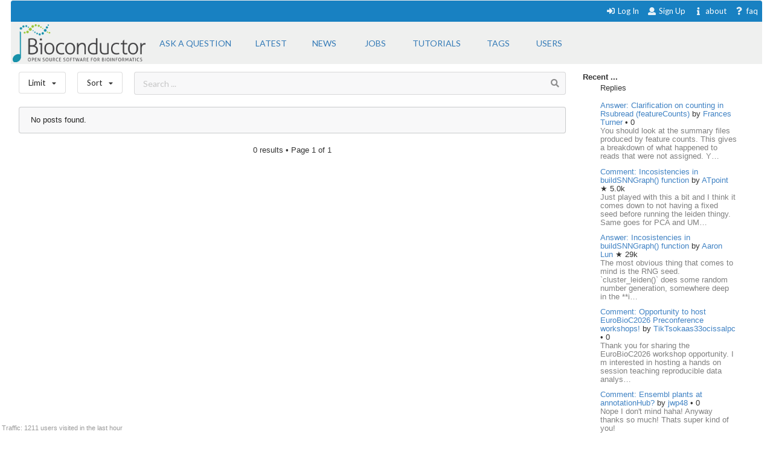

--- FILE ---
content_type: text/html; charset=utf-8
request_url: https://support.bioconductor.org/tag/pd.clariom.s.rat.ht/?limit=week&order=update
body_size: 4922
content:





<html>
<head>

    <title>
        
    Bioconductor 

    </title>

    <meta charset="UTF-8">
    <meta name="viewport" content="width=device-width, initial-scale=1">

    
    
    <link rel="icon" href="/static/favicon.ico" type="image/x-icon"/>


    <script src="https://ajax.googleapis.com/ajax/libs/jquery/3.2.1/jquery.min.js"></script>
    
    
    

    
    
        <!-- Global site tag (gtag.js) - Google Analytics -->
        <script async src="https://www.googletagmanager.com/gtag/js?id=UA-55275703-1"></script>
        <script>
            window.dataLayer = window.dataLayer || [];

            function gtag() {
                dataLayer.push(arguments);
            }

            gtag('js', new Date());

            gtag('config', "UA-55275703-1");
        </script>

    

    
    <link rel="stylesheet" href="/static/CACHE/css/output.b3e21268cb4d.css" type="text/css">

    
    <script src="/static/CACHE/js/output.10280c94381d.js"></script>

    
    

    
    
    

    
    
    

</head>


<body itemscope itemtype="https://schema.org/QAPage">

<div class="ui inverted container main">

    

    <span class="menus">
        
        




<div class="ui top attached text menu" id="menu-topics">
    <div class="ui inverted dimmer"></div>
    
    


    <div class="right menu" id="login-opts">

        
            <a class="item " href="/accounts/login/">
                <i class="sign-in icon"></i>Log In</a>

            <a class="item " href="/accounts/signup/">
                <i class="user icon"></i> Sign Up</a>
        

        <a class="item " href="/info/about/"> <i
                class="info icon"></i>about</a>
        <a class="item  " href="/info/faq/"> <i
                class="question icon"></i> faq
        </a>
    </div>
</div>

        



<div class="ui labeled icon attached pointing menu" id="menu-header">
    
        <div class="header item" id="logo">
            <a href="https://support.bioconductor.org/"><img class="ui image"  src="/static/transparent-logo.png"></a>
        </div>
    

    <a class="item  format add-question" href="/new/post/">
        <span class="">Ask a question</span>
    </a>

    <a class="item  format " href="/">
    <span class="">Latest</span>
    </a>
    <a class=" item  format" href="/t/news/">
    <span class="">News</span>
    </a>
    <a class=" item  format " href="/t/jobs/">
    <span class="">Jobs</span>
    </a>

    <a class=" item  format " href="/t/tutorials/">
    <span class="">Tutorials</span>
    </a>

    <a class=" item   format " href="/t/">
        <span class="">Tags</span>
    </a>

    <a class=" item  format " href="/user/list/">
        <span class="">Users</span>
    </a>

</div>


    </span>

    <span class="phone-menus">
        



    <div class="header item" id="logo">
        <a href="/"><img class="ui image" width="220px" src="/static/transparent-logo.png"></a>
    </div>


<div class="ui labeled icon attached fluid pointing menu" id="menu-header" style="background-color: white">

    <div class="ui left simple dropdown item">

        <i class="bars icon"><i class="dropdown icon"></i></i>
        <div class="menu">
            <a class="item " href="/new/post/">
                <i class=" edit icon"></i>New Post
            </a>

            <a class="item  " href="/">
                <i class=" list icon"></i> Latest
            </a>
            <a class="item   " href="/t/news/">
                <i class=" newspaper icon"></i> News
            </a>
            <a class="item  " href="/t/jobs/">
                <i class=" briefcase icon"></i> Jobs
            </a>

            <a class="item  " href="/t/tutorials/">
                <i class=" info circle icon"></i> Tutorials
            </a>

            <a class="item  " href="/t/">
                <i class="tag icon"></i>Tags
            </a>
            <a class="item " href="/user/list/">
                <i class=" world icon"></i>
                Users
            </a>
        </div>

    </div>


    <div class="ui right simple dropdown  item">
        

    </div>

    <div class="ui right simple dropdown item">

        <i class="user icon"><i class="dropdown icon"></i></i>
        <div class="menu" id="login-opts">
            
                <a class="item " href="/accounts/login/"><i class="sign-in icon"></i>
                    Log In</a>
                <a class="item " href="/accounts/signup/"><i
                        class="arrow circle up icon"></i>
                    Sign Up</a>
            

            <a class="item " href="/info/about/"><i class="info circle icon"></i>About
            </a>
        </div>


    </div>
</div>

    </span>

    
        
        <div class="ui bottom attached segment block">

            

    <div class="ui stackable grid">

        <div class="fit twelve wide content column">
            

    
    <div class="ui horizontal basic top-menu segments">
        

    <div class="ui horizontal basic top-menu segments">

        <div style="padding-right: 19px;">
            <div class="ui small compact menu sorting no-box-shadow">
                <div class="ui simple dropdown item">
                    Limit
                    <i class="dropdown icon"></i>

                    <div class="menu">

                        <a class="item" href="/tag/pd.clariom.s.rat.ht/?limit=all&amp;order=update">
                            <i class=""></i>all time
                        </a>
                        <a class="item" href="/tag/pd.clariom.s.rat.ht/?limit=today&amp;order=update">
                            <i class=""></i>today
                        </a>
                        <a class="item" href="/tag/pd.clariom.s.rat.ht/?limit=week&amp;order=update">
                            <i class="check icon"></i>this week
                        </a>
                        <a class="item" href="/tag/pd.clariom.s.rat.ht/?limit=month&amp;order=update">
                            <i class=""></i>this month
                        </a>
                        <a class="item" href="/tag/pd.clariom.s.rat.ht/?limit=year&amp;order=update">
                            <i class=""></i>this year
                        </a>
                        <div class="ui divider"></div>
                        <a class="item" href="/t/open/">
                            <i class=""></i>Unanswered
                        </a>

                        <a class="item" href="/">
                            <i class=""></i>All posts
                        </a>
                        


                    </div>
                </div>
            </div>
        </div>

        <div style="padding-right: 19px;">
            <div class="ui small compact menu sorting no-box-shadow">
                <div class="ui simple dropdown item">
                    Sort
                    <i class="dropdown icon"></i>

                    <div class="menu">

                        <a class="item" href="/tag/pd.clariom.s.rat.ht/?order=update&amp;limit=week">
                            <i class="check icon"></i>Update
                        </a>
                        <a class="item" href="/tag/pd.clariom.s.rat.ht/?order=answers&amp;limit=week">
                            <i class=""></i>Answers
                        </a>
                         <a class="item" href="/tag/pd.clariom.s.rat.ht/?order=bookmarks&amp;limit=week">
                            <i class=""></i>Bookmarks
                        </a>
                          <a class="item" href="/tag/pd.clariom.s.rat.ht/?order=creation&amp;limit=week">
                            <i class=""></i>Creation
                        </a>
                        <a class="item" href="/tag/pd.clariom.s.rat.ht/?order=replies&amp;limit=week">
                            <i class=""></i>Replies
                        </a>
                        <a class="item" href="/tag/pd.clariom.s.rat.ht/?order=rank&amp;limit=week">
                            <i class=""></i>Rank
                        </a>
                        <a class="item" href="/tag/pd.clariom.s.rat.ht/?order=views&amp;limit=week">
                            <i class=""></i>Views
                        </a>

                        <a class="item" href="/tag/pd.clariom.s.rat.ht/?order=votes&amp;limit=week">
                            <i class=""></i>Votes
                        </a>

                    </div>
                </div>
            </div>
        </div>
    </div>


        <div class="ui basic segment search-bar" id="search-anchor">

    <div class="center-text ">

        <form class="ui form" method="GET" action="/post/search/" style="margin: 0">

            <div class="ui  search">
                <div class="ui icon input">
                    <input value="" class="search-input" type="text" name="query" placeholder="Search ... ">
                    <i class="search icon"></i>
                </div>
            </div>

        </form>

    </div>

</div>


    </div>



    
    

    <div class="ui divided items">
        
            <div class="ui warn message">No posts found. </div>
        
    </div>


    <div class="ui page-bar segment">
        







    <span class="phone">0
    results
    &bull;

        Page </span> 1 of 1







    </div>


        </div>

        <div class="four wide column sidefeed">

            <div class="ui large wrap-text" id="sidebar">
                

    

    
        


<b>Recent ... </b>

<div class="ui large wrap-text">
    <div class="event">
        <div class="ui container">
                <span>Replies </span>
                <div class="ui relaxed list" >

                    

                        <div class="item spaced">
                            <a href="/p/9162996/"> Answer: Clarification on counting in Rsubread (featureCounts)</a>
                            by
                            <a href="/u/84919/">Frances Turner
                            </a>

                        <span>  


    
        &bull;
    

    0

</span>

                        <div class="muted" style="">
                            You should look at the summary files produced by feature counts. This gives a breakdown of what happened to reads that were not assigned. Y…
                            </div>
                        </div>

                    

                        <div class="item spaced">
                            <a href="/p/9162992/"> Comment: Incosistencies in buildSNNGraph() function</a>
                            by
                            <a href="/u/13662/">ATpoint
                            </a>

                        <span>  


    
        &starf;
    

    5.0k

</span>

                        <div class="muted" style="">
                            Just played with this a bit and I think it comes down to not having a fixed seed before running the leiden thingy. Same goes for PCA and UM…
                            </div>
                        </div>

                    

                        <div class="item spaced">
                            <a href="/p/9162991/"> Answer: Incosistencies in buildSNNGraph() function</a>
                            by
                            <a href="/u/6732/">Aaron Lun
                            </a>

                        <span>  


    
        &starf;
    

    29k

</span>

                        <div class="muted" style="">
                            The most obvious thing that comes to mind is the RNG seed. `cluster_leiden()` does some random number generation, somewhere deep in the **i…
                            </div>
                        </div>

                    

                        <div class="item spaced">
                            <a href="/p/9162989/"> Comment: Opportunity to host EuroBioC2026 Preconference workshops!</a>
                            by
                            <a href="/u/84882/">TikTsokaas33ocissalpc
                            </a>

                        <span>  


    
        &bull;
    

    0

</span>

                        <div class="muted" style="">
                            Thank you for sharing the EuroBioC2026 workshop opportunity. I m interested in hosting a hands on session teaching reproducible data analys…
                            </div>
                        </div>

                    

                        <div class="item spaced">
                            <a href="/p/9162980/"> Comment: Ensembl plants at annotationHub?</a>
                            by
                            <a href="/u/84800/">jwp48
                            </a>

                        <span>  


    
        &bull;
    

    0

</span>

                        <div class="muted" style="">
                            Nope I don&#x27;t mind haha! Anyway thanks so much! Thats super kind of you!
                            </div>
                        </div>

                    

                </div>
        </div>
    </div>
<div class="ui divider"></div>
    <div class="event">
        <div class="ui container">
                <div>Votes </div>
                <div class="ui relaxed list" >
                    
                       <div class="item spaced" >
                            <a href="/p/116041/">A: Conversion from counts to FPKM</a>
                       </div>
                    
                       <div class="item spaced" >
                            <a href="/p/9162991/">Answer: Incosistencies in buildSNNGraph() function</a>
                       </div>
                    
                       <div class="item spaced" >
                            <a href="/p/9153270/">Answer: Where do the filename come from in the LOLA datasets?</a>
                       </div>
                    
                       <div class="item spaced" >
                            <a href="/p/9162988/">Bioconductor Maintainer Application</a>
                       </div>
                    
                       <div class="item spaced" >
                            <a href="/p/77785/">A: What is logFC and &quot;B&quot; in methylation analysis ??</a>
                       </div>
                    
                </div>
        </div>
    </div>

<div class="ui divider"></div>

    <div class="event">
        <div class="ui container">
            <span>Awards</span>
            <a href="/b/list/"> &bull;  All <i class="ui angle small double right icon"></i></a>

                <div class="ui relaxed list" >
                   

                        <div class="item"  style="">
                            <span>
                                <a href="/b/view/great-question/">Great Question <i class="fire icon"></i></a> to
                                <a href="/u/16173/">
                                    fl</a>
                                <span>  


    
        &utrif;
    

    20

</span>
                            </span>
                        </div>

                    

                        <div class="item"  style="">
                            <span>
                                <a href="/b/view/popular-question/">Popular Question <i class="eye icon"></i></a> to
                                <a href="/u/7250/">
                                    Lluís Revilla Sancho</a>
                                <span>  


    
        &utrif;
    

    760

</span>
                            </span>
                        </div>

                    

                        <div class="item"  style="">
                            <span>
                                <a href="/b/view/popular-question/">Popular Question <i class="eye icon"></i></a> to
                                <a href="/u/179/">
                                    Gordon Smyth</a>
                                <span>  


    
        <i class="ui muted bolt icon"></i>
    

    53k

</span>
                            </span>
                        </div>

                    

                        <div class="item"  style="">
                            <span>
                                <a href="/b/view/popular-question/">Popular Question <i class="eye icon"></i></a> to
                                <a href="/u/45571/">
                                    Aleena_Ensembl</a>
                                <span>  


    
        &utrif;
    

    30

</span>
                            </span>
                        </div>

                    

                        <div class="item"  style="">
                            <span>
                                <a href="/b/view/popular-question/">Popular Question <i class="eye icon"></i></a> to
                                <a href="/u/1542/">
                                    Hervé Pagès</a>
                                <span>  


    
        <i class="ui muted bolt icon"></i>
    

    16k

</span>
                            </span>
                        </div>

                    
                </div>

        </div>
    </div>

<div class="ui divider"></div>
    <div class="event">
        <div class="ui container">
                <span>Locations</span>
                 <a href="/user/list/">&bull;  All <i class="ui angle small double right icon"></i></a>

                 <div class="ui relaxed list" >

                    
                        <div class="item spaced" >
                        <span>
                        <a class="ui mini avatar thread-users  list-avatar image" href="/u/84850/">
                            <img src="https://secure.gravatar.com/avatar/4ad01fd7075f259b495625f62195d19a?s=90&amp;d=mp">
                        </a>
                        </span>

                            United States, <span class="muted">30 minutes ago</span>
                        </div>

                    
                        <div class="item spaced" >
                        <span>
                        <a class="ui mini avatar thread-users  list-avatar image" href="/u/83071/">
                            <img src="https://secure.gravatar.com/avatar/0d603da3c6bec57d97dcc0e1d1dae007?s=90&amp;d=mp">
                        </a>
                        </span>

                            United States, <span class="muted">30 minutes ago</span>
                        </div>

                    
                        <div class="item spaced" >
                        <span>
                        <a class="ui mini avatar thread-users  list-avatar image" href="/u/10588/">
                            <img src="https://secure.gravatar.com/avatar/12beca9f29a369eff3d4ab734f514d4d?s=90&amp;d=robohash">
                        </a>
                        </span>

                            United States, <span class="muted">43 minutes ago</span>
                        </div>

                    
                        <div class="item spaced" >
                        <span>
                        <a class="ui mini avatar thread-users  list-avatar image" href="/u/84922/">
                            <img src="https://secure.gravatar.com/avatar/e8e29fcaa645b2e7053371865bfddbb1?s=90&amp;d=mp">
                        </a>
                        </span>

                            Germany, <span class="muted">1 hour ago</span>
                        </div>

                    
                        <div class="item spaced" >
                        <span>
                        <a class="ui mini avatar thread-users  list-avatar image" href="/u/81209/">
                            <img src="https://secure.gravatar.com/avatar/be9db293cbcff6b37d8aa44b869e6e64?s=90&amp;d=mp">
                        </a>
                        </span>

                            Chile, <span class="muted">1 hour ago</span>
                        </div>

                    
                </div>
        </div>
    </div>



</div>

    


            </div>
        </div>

    </div>

    
    <div id="traffic">Traffic: 1211 users visited in the last hour</div>




        </div>
    

    
        


<div class="ui three  center aligned column stackable tiny grid">
    <div class=" left aligned column" style="padding-right: 13%">

        <b>Content</b>
        <a href="/#search-anchor">Search</a><br>
        <a href="/user/list/">Users</a><br>
        <a href="/t/">Tags</a><br>
        <a href="/b/list/">Badges</a>

    </div>
    <div class="left aligned column" style="padding-right: 12%">
        <b>Help</b>
        <a href="/info/about/">About</a><br>
        <a href="/info/faq/">FAQ</a><br>

    </div>
    <div class=" left aligned column">

        <b>Access</b>
        <a href="/info/rss/">RSS</a><br>
        <a href="/info/api/">API</a><br>
        <a href="#">Stats</a>

    </div>
</div>
<div class="ui divider"></div>

<div class="ui vertical center aligned basic segment">
    <p>Use of this site constitutes acceptance of our <a href="/info/policy/">User Agreement and Privacy
        Policy</a>.</p>
    <div class="smaller muted">
        Powered by the <a href="https://github.com/ialbert/biostar-central" class="ui image">
        <img src="/static/images/badge-forum.svg"></a> version 2.3.6
    </div>

</div>
    

    

</div>


</body>


</html>


--- FILE ---
content_type: text/css
request_url: https://support.bioconductor.org/static/CACHE/css/output.b3e21268cb4d.css
body_size: 650191
content:
 /*
 * # Semantic UI - 2.4.0
 * https://github.com/Semantic-Org/Semantic-UI
 * http://www.semantic-ui.com/
 *
 * Copyright 2014 Contributors
 * Released under the MIT license
 * http://opensource.org/licenses/MIT
 *
 */
@import url(https://fonts.googleapis.com/css?family=Lato:400,700,400italic,700italic&subset=latin);/*!
 * # Semantic UI 2.4.0 - Reset
 * http://github.com/semantic-org/semantic-ui/
 *
 *
 * Released under the MIT license
 * http://opensource.org/licenses/MIT
 *
 */*,:after,:before{-webkit-box-sizing:inherit;box-sizing:inherit}html{-webkit-box-sizing:border-box;box-sizing:border-box}input[type=email],input[type=password],input[type=search],input[type=text]{-webkit-appearance:none;-moz-appearance:none}/*! normalize.css v7.0.0 | MIT License | github.com/necolas/normalize.css */html{line-height:1.15;-ms-text-size-adjust:100%;-webkit-text-size-adjust:100%}body{margin:0}article,aside,footer,header,nav,section{display:block}h1{font-size:2em;margin:.67em 0}figcaption,figure,main{display:block}figure{margin:1em 40px}hr{-webkit-box-sizing:content-box;box-sizing:content-box;height:0;overflow:visible}pre{font-family:monospace,monospace;font-size:1em}a{background-color:transparent;-webkit-text-decoration-skip:objects}abbr[title]{border-bottom:none;text-decoration:underline;-webkit-text-decoration:underline dotted;text-decoration:underline dotted}b,strong{font-weight:inherit}b,strong{font-weight:bolder}code,kbd,samp{font-family:monospace,monospace;font-size:1em}dfn{font-style:italic}mark{background-color:#ff0;color:#000}small{font-size:80%}sub,sup{font-size:75%;line-height:0;position:relative;vertical-align:baseline}sub{bottom:-.25em}sup{top:-.5em}audio,video{display:inline-block}audio:not([controls]){display:none;height:0}img{border-style:none}svg:not(:root){overflow:hidden}button,input,optgroup,select,textarea{font-family:sans-serif;font-size:100%;line-height:1.15;margin:0}button,input{overflow:visible}button,select{text-transform:none}[type=reset],[type=submit],button,html [type=button]{-webkit-appearance:button}[type=button]::-moz-focus-inner,[type=reset]::-moz-focus-inner,[type=submit]::-moz-focus-inner,button::-moz-focus-inner{border-style:none;padding:0}[type=button]:-moz-focusring,[type=reset]:-moz-focusring,[type=submit]:-moz-focusring,button:-moz-focusring{outline:1px dotted ButtonText}fieldset{padding:.35em .75em .625em}legend{-webkit-box-sizing:border-box;box-sizing:border-box;color:inherit;display:table;max-width:100%;padding:0;white-space:normal}progress{display:inline-block;vertical-align:baseline}textarea{overflow:auto}[type=checkbox],[type=radio]{-webkit-box-sizing:border-box;box-sizing:border-box;padding:0}[type=number]::-webkit-inner-spin-button,[type=number]::-webkit-outer-spin-button{height:auto}[type=search]{-webkit-appearance:textfield;outline-offset:-2px}[type=search]::-webkit-search-cancel-button,[type=search]::-webkit-search-decoration{-webkit-appearance:none}::-webkit-file-upload-button{-webkit-appearance:button;font:inherit}details,menu{display:block}summary{display:list-item}canvas{display:inline-block}template{display:none}[hidden]{display:none}/*!
 * # Semantic UI 2.4.0 - Site
 * http://github.com/semantic-org/semantic-ui/
 *
 *
 * Released under the MIT license
 * http://opensource.org/licenses/MIT
 *
 */body,html{height:100%}html{font-size:14px}body{margin:0;padding:0;overflow-x:hidden;min-width:320px;background:#fff;font-family:Lato,'Helvetica Neue',Arial,Helvetica,sans-serif;font-size:14px;line-height:1.4285em;color:rgba(0,0,0,.87);font-smoothing:antialiased}h1,h2,h3,h4,h5{font-family:Lato,'Helvetica Neue',Arial,Helvetica,sans-serif;line-height:1.28571429em;margin:calc(2rem - .14285714em) 0 1rem;font-weight:700;padding:0}h1{min-height:1rem;font-size:2rem}h2{font-size:1.71428571rem}h3{font-size:1.28571429rem}h4{font-size:1.07142857rem}h5{font-size:1rem}h1:first-child,h2:first-child,h3:first-child,h4:first-child,h5:first-child{margin-top:0}h1:last-child,h2:last-child,h3:last-child,h4:last-child,h5:last-child{margin-bottom:0}p{margin:0 0 1em;line-height:1.4285em}p:first-child{margin-top:0}p:last-child{margin-bottom:0}a{color:#4183c4;text-decoration:none}a:hover{color:#1e70bf;text-decoration:none}::-webkit-selection{background-color:#cce2ff;color:rgba(0,0,0,.87)}::-moz-selection{background-color:#cce2ff;color:rgba(0,0,0,.87)}::selection{background-color:#cce2ff;color:rgba(0,0,0,.87)}input::-webkit-selection,textarea::-webkit-selection{background-color:rgba(100,100,100,.4);color:rgba(0,0,0,.87)}input::-moz-selection,textarea::-moz-selection{background-color:rgba(100,100,100,.4);color:rgba(0,0,0,.87)}input::selection,textarea::selection{background-color:rgba(100,100,100,.4);color:rgba(0,0,0,.87)}body ::-webkit-scrollbar{-webkit-appearance:none;width:10px;height:10px}body ::-webkit-scrollbar-track{background:rgba(0,0,0,.1);border-radius:0}body ::-webkit-scrollbar-thumb{cursor:pointer;border-radius:5px;background:rgba(0,0,0,.25);-webkit-transition:color .2s ease;transition:color .2s ease}body ::-webkit-scrollbar-thumb:window-inactive{background:rgba(0,0,0,.15)}body ::-webkit-scrollbar-thumb:hover{background:rgba(128,135,139,.8)}body .ui.inverted::-webkit-scrollbar-track{background:rgba(255,255,255,.1)}body .ui.inverted::-webkit-scrollbar-thumb{background:rgba(255,255,255,.25)}body .ui.inverted::-webkit-scrollbar-thumb:window-inactive{background:rgba(255,255,255,.15)}body .ui.inverted::-webkit-scrollbar-thumb:hover{background:rgba(255,255,255,.35)}/*!
 * # Semantic UI 2.4.0 - Button
 * http://github.com/semantic-org/semantic-ui/
 *
 *
 * Released under the MIT license
 * http://opensource.org/licenses/MIT
 *
 */.ui.button{cursor:pointer;display:inline-block;min-height:1em;outline:0;border:none;vertical-align:baseline;background:#e0e1e2 none;color:rgba(0,0,0,.6);font-family:Lato,'Helvetica Neue',Arial,Helvetica,sans-serif;margin:0 .25em 0 0;padding:.78571429em 1.5em .78571429em;text-transform:none;text-shadow:none;font-weight:700;line-height:1em;font-style:normal;text-align:center;text-decoration:none;border-radius:.28571429rem;-webkit-box-shadow:0 0 0 1px transparent inset,0 0 0 0 rgba(34,36,38,.15) inset;box-shadow:0 0 0 1px transparent inset,0 0 0 0 rgba(34,36,38,.15) inset;-webkit-user-select:none;-moz-user-select:none;-ms-user-select:none;user-select:none;-webkit-transition:opacity .1s ease,background-color .1s ease,color .1s ease,background .1s ease,-webkit-box-shadow .1s ease;transition:opacity .1s ease,background-color .1s ease,color .1s ease,background .1s ease,-webkit-box-shadow .1s ease;transition:opacity .1s ease,background-color .1s ease,color .1s ease,box-shadow .1s ease,background .1s ease;transition:opacity .1s ease,background-color .1s ease,color .1s ease,box-shadow .1s ease,background .1s ease,-webkit-box-shadow .1s ease;will-change:'';-webkit-tap-highlight-color:transparent}.ui.button:hover{background-color:#cacbcd;background-image:none;-webkit-box-shadow:0 0 0 1px transparent inset,0 0 0 0 rgba(34,36,38,.15) inset;box-shadow:0 0 0 1px transparent inset,0 0 0 0 rgba(34,36,38,.15) inset;color:rgba(0,0,0,.8)}.ui.button:hover .icon{opacity:.85}.ui.button:focus{background-color:#cacbcd;color:rgba(0,0,0,.8);background-image:''!important;-webkit-box-shadow:''!important;box-shadow:''!important}.ui.button:focus .icon{opacity:.85}.ui.active.button:active,.ui.button:active{background-color:#babbbc;background-image:'';color:rgba(0,0,0,.9);-webkit-box-shadow:0 0 0 1px transparent inset,none;box-shadow:0 0 0 1px transparent inset,none}.ui.active.button{background-color:#c0c1c2;background-image:none;-webkit-box-shadow:0 0 0 1px transparent inset;box-shadow:0 0 0 1px transparent inset;color:rgba(0,0,0,.95)}.ui.active.button:hover{background-color:#c0c1c2;background-image:none;color:rgba(0,0,0,.95)}.ui.active.button:active{background-color:#c0c1c2;background-image:none}.ui.loading.loading.loading.loading.loading.loading.button{position:relative;cursor:default;text-shadow:none!important;color:transparent!important;opacity:1;pointer-events:auto;-webkit-transition:all 0s linear,opacity .1s ease;transition:all 0s linear,opacity .1s ease}.ui.loading.button:before{position:absolute;content:'';top:50%;left:50%;margin:-.64285714em 0 0 -.64285714em;width:1.28571429em;height:1.28571429em;border-radius:500rem;border:.2em solid rgba(0,0,0,.15)}.ui.loading.button:after{position:absolute;content:'';top:50%;left:50%;margin:-.64285714em 0 0 -.64285714em;width:1.28571429em;height:1.28571429em;-webkit-animation:button-spin .6s linear;animation:button-spin .6s linear;-webkit-animation-iteration-count:infinite;animation-iteration-count:infinite;border-radius:500rem;border-color:#fff transparent transparent;border-style:solid;border-width:.2em;-webkit-box-shadow:0 0 0 1px transparent;box-shadow:0 0 0 1px transparent}.ui.labeled.icon.loading.button .icon{background-color:transparent;-webkit-box-shadow:none;box-shadow:none}@-webkit-keyframes button-spin{from{-webkit-transform:rotate(0);transform:rotate(0)}to{-webkit-transform:rotate(360deg);transform:rotate(360deg)}}@keyframes button-spin{from{-webkit-transform:rotate(0);transform:rotate(0)}to{-webkit-transform:rotate(360deg);transform:rotate(360deg)}}.ui.basic.loading.button:not(.inverted):before{border-color:rgba(0,0,0,.1)}.ui.basic.loading.button:not(.inverted):after{border-top-color:#767676}.ui.button:disabled,.ui.buttons .disabled.button,.ui.disabled.active.button,.ui.disabled.button,.ui.disabled.button:hover{cursor:default;opacity:.45!important;background-image:none!important;-webkit-box-shadow:none!important;box-shadow:none!important;pointer-events:none!important}.ui.basic.buttons .ui.disabled.button{border-color:rgba(34,36,38,.5)}.ui.animated.button{position:relative;overflow:hidden;padding-right:0!important;vertical-align:middle;z-index:1}.ui.animated.button .content{will-change:transform,opacity}.ui.animated.button .visible.content{position:relative;margin-right:1.5em}.ui.animated.button .hidden.content{position:absolute;width:100%}.ui.animated.button .hidden.content,.ui.animated.button .visible.content{-webkit-transition:right .3s ease 0s;transition:right .3s ease 0s}.ui.animated.button .visible.content{left:auto;right:0}.ui.animated.button .hidden.content{top:50%;left:auto;right:-100%;margin-top:-.5em}.ui.animated.button:focus .visible.content,.ui.animated.button:hover .visible.content{left:auto;right:200%}.ui.animated.button:focus .hidden.content,.ui.animated.button:hover .hidden.content{left:auto;right:0}.ui.vertical.animated.button .hidden.content,.ui.vertical.animated.button .visible.content{-webkit-transition:top .3s ease,-webkit-transform .3s ease;transition:top .3s ease,-webkit-transform .3s ease;transition:top .3s ease,transform .3s ease;transition:top .3s ease,transform .3s ease,-webkit-transform .3s ease}.ui.vertical.animated.button .visible.content{-webkit-transform:translateY(0);transform:translateY(0);right:auto}.ui.vertical.animated.button .hidden.content{top:-50%;left:0;right:auto}.ui.vertical.animated.button:focus .visible.content,.ui.vertical.animated.button:hover .visible.content{-webkit-transform:translateY(200%);transform:translateY(200%);right:auto}.ui.vertical.animated.button:focus .hidden.content,.ui.vertical.animated.button:hover .hidden.content{top:50%;right:auto}.ui.fade.animated.button .hidden.content,.ui.fade.animated.button .visible.content{-webkit-transition:opacity .3s ease,-webkit-transform .3s ease;transition:opacity .3s ease,-webkit-transform .3s ease;transition:opacity .3s ease,transform .3s ease;transition:opacity .3s ease,transform .3s ease,-webkit-transform .3s ease}.ui.fade.animated.button .visible.content{left:auto;right:auto;opacity:1;-webkit-transform:scale(1);transform:scale(1)}.ui.fade.animated.button .hidden.content{opacity:0;left:0;right:auto;-webkit-transform:scale(1.5);transform:scale(1.5)}.ui.fade.animated.button:focus .visible.content,.ui.fade.animated.button:hover .visible.content{left:auto;right:auto;opacity:0;-webkit-transform:scale(.75);transform:scale(.75)}.ui.fade.animated.button:focus .hidden.content,.ui.fade.animated.button:hover .hidden.content{left:0;right:auto;opacity:1;-webkit-transform:scale(1);transform:scale(1)}.ui.inverted.button{-webkit-box-shadow:0 0 0 2px #fff inset!important;box-shadow:0 0 0 2px #fff inset!important;background:transparent none;color:#fff;text-shadow:none!important}.ui.inverted.buttons .button{margin:0 0 0 -2px}.ui.inverted.buttons .button:first-child{margin-left:0}.ui.inverted.vertical.buttons .button{margin:0 0 -2px 0}.ui.inverted.vertical.buttons .button:first-child{margin-top:0}.ui.inverted.button:hover{background:#fff;-webkit-box-shadow:0 0 0 2px #fff inset!important;box-shadow:0 0 0 2px #fff inset!important;color:rgba(0,0,0,.8)}.ui.inverted.button.active,.ui.inverted.button:focus{background:#fff;-webkit-box-shadow:0 0 0 2px #fff inset!important;box-shadow:0 0 0 2px #fff inset!important;color:rgba(0,0,0,.8)}.ui.inverted.button.active:focus{background:#dcddde;-webkit-box-shadow:0 0 0 2px #dcddde inset!important;box-shadow:0 0 0 2px #dcddde inset!important;color:rgba(0,0,0,.8)}.ui.labeled.button:not(.icon){display:-webkit-inline-box;display:-ms-inline-flexbox;display:inline-flex;-webkit-box-orient:horizontal;-webkit-box-direction:normal;-ms-flex-direction:row;flex-direction:row;background:0 0!important;padding:0!important;border:none!important;-webkit-box-shadow:none!important;box-shadow:none!important}.ui.labeled.button>.button{margin:0}.ui.labeled.button>.label{display:-webkit-box;display:-ms-flexbox;display:flex;-webkit-box-align:center;-ms-flex-align:center;align-items:center;margin:0 0 0 -1px!important;padding:'';font-size:1em;border-color:rgba(34,36,38,.15)}.ui.labeled.button>.tag.label:before{width:1.85em;height:1.85em}.ui.labeled.button:not([class*="left labeled"])>.button{border-top-right-radius:0;border-bottom-right-radius:0}.ui.labeled.button:not([class*="left labeled"])>.label{border-top-left-radius:0;border-bottom-left-radius:0}.ui[class*="left labeled"].button>.button{border-top-left-radius:0;border-bottom-left-radius:0}.ui[class*="left labeled"].button>.label{border-top-right-radius:0;border-bottom-right-radius:0}.ui.facebook.button{background-color:#3b5998;color:#fff;text-shadow:none;background-image:none;-webkit-box-shadow:0 0 0 0 rgba(34,36,38,.15) inset;box-shadow:0 0 0 0 rgba(34,36,38,.15) inset}.ui.facebook.button:hover{background-color:#304d8a;color:#fff;text-shadow:none}.ui.facebook.button:active{background-color:#2d4373;color:#fff;text-shadow:none}.ui.twitter.button{background-color:#55acee;color:#fff;text-shadow:none;background-image:none;-webkit-box-shadow:0 0 0 0 rgba(34,36,38,.15) inset;box-shadow:0 0 0 0 rgba(34,36,38,.15) inset}.ui.twitter.button:hover{background-color:#35a2f4;color:#fff;text-shadow:none}.ui.twitter.button:active{background-color:#2795e9;color:#fff;text-shadow:none}.ui.google.plus.button{background-color:#dd4b39;color:#fff;text-shadow:none;background-image:none;-webkit-box-shadow:0 0 0 0 rgba(34,36,38,.15) inset;box-shadow:0 0 0 0 rgba(34,36,38,.15) inset}.ui.google.plus.button:hover{background-color:#e0321c;color:#fff;text-shadow:none}.ui.google.plus.button:active{background-color:#c23321;color:#fff;text-shadow:none}.ui.linkedin.button{background-color:#1f88be;color:#fff;text-shadow:none}.ui.linkedin.button:hover{background-color:#147baf;color:#fff;text-shadow:none}.ui.linkedin.button:active{background-color:#186992;color:#fff;text-shadow:none}.ui.youtube.button{background-color:red;color:#fff;text-shadow:none;background-image:none;-webkit-box-shadow:0 0 0 0 rgba(34,36,38,.15) inset;box-shadow:0 0 0 0 rgba(34,36,38,.15) inset}.ui.youtube.button:hover{background-color:#e60000;color:#fff;text-shadow:none}.ui.youtube.button:active{background-color:#c00;color:#fff;text-shadow:none}.ui.instagram.button{background-color:#49769c;color:#fff;text-shadow:none;background-image:none;-webkit-box-shadow:0 0 0 0 rgba(34,36,38,.15) inset;box-shadow:0 0 0 0 rgba(34,36,38,.15) inset}.ui.instagram.button:hover{background-color:#3d698e;color:#fff;text-shadow:none}.ui.instagram.button:active{background-color:#395c79;color:#fff;text-shadow:none}.ui.pinterest.button{background-color:#bd081c;color:#fff;text-shadow:none;background-image:none;-webkit-box-shadow:0 0 0 0 rgba(34,36,38,.15) inset;box-shadow:0 0 0 0 rgba(34,36,38,.15) inset}.ui.pinterest.button:hover{background-color:#ac0013;color:#fff;text-shadow:none}.ui.pinterest.button:active{background-color:#8c0615;color:#fff;text-shadow:none}.ui.vk.button{background-color:#4d7198;color:#fff;background-image:none;-webkit-box-shadow:0 0 0 0 rgba(34,36,38,.15) inset;box-shadow:0 0 0 0 rgba(34,36,38,.15) inset}.ui.vk.button:hover{background-color:#41648a;color:#fff}.ui.vk.button:active{background-color:#3c5876;color:#fff}.ui.button>.icon:not(.button){height:.85714286em;opacity:.8;margin:0 .42857143em 0 -.21428571em;-webkit-transition:opacity .1s ease;transition:opacity .1s ease;vertical-align:'';color:''}.ui.button:not(.icon)>.icon:not(.button):not(.dropdown){margin:0 .42857143em 0 -.21428571em}.ui.button:not(.icon)>.right.icon:not(.button):not(.dropdown){margin:0 -.21428571em 0 .42857143em}.ui[class*="left floated"].button,.ui[class*="left floated"].buttons{float:left;margin-left:0;margin-right:.25em}.ui[class*="right floated"].button,.ui[class*="right floated"].buttons{float:right;margin-right:0;margin-left:.25em}.ui.compact.button,.ui.compact.buttons .button{padding:.58928571em 1.125em .58928571em}.ui.compact.icon.button,.ui.compact.icon.buttons .button{padding:.58928571em .58928571em .58928571em}.ui.compact.labeled.icon.button,.ui.compact.labeled.icon.buttons .button{padding:.58928571em 3.69642857em .58928571em}.ui.mini.button,.ui.mini.buttons .button,.ui.mini.buttons .or{font-size:.78571429rem}.ui.tiny.button,.ui.tiny.buttons .button,.ui.tiny.buttons .or{font-size:.85714286rem}.ui.small.button,.ui.small.buttons .button,.ui.small.buttons .or{font-size:.92857143rem}.ui.button,.ui.buttons .button,.ui.buttons .or{font-size:1rem}.ui.large.button,.ui.large.buttons .button,.ui.large.buttons .or{font-size:1.14285714rem}.ui.big.button,.ui.big.buttons .button,.ui.big.buttons .or{font-size:1.28571429rem}.ui.huge.button,.ui.huge.buttons .button,.ui.huge.buttons .or{font-size:1.42857143rem}.ui.massive.button,.ui.massive.buttons .button,.ui.massive.buttons .or{font-size:1.71428571rem}.ui.icon.button,.ui.icon.buttons .button{padding:.78571429em .78571429em .78571429em}.ui.icon.button>.icon,.ui.icon.buttons .button>.icon{opacity:.9;margin:0!important;vertical-align:top}.ui.basic.button,.ui.basic.buttons .button{background:transparent none!important;color:rgba(0,0,0,.6)!important;font-weight:400;border-radius:.28571429rem;text-transform:none;text-shadow:none!important;-webkit-box-shadow:0 0 0 1px rgba(34,36,38,.15) inset;box-shadow:0 0 0 1px rgba(34,36,38,.15) inset}.ui.basic.buttons{-webkit-box-shadow:none;box-shadow:none;border:1px solid rgba(34,36,38,.15);border-radius:.28571429rem}.ui.basic.buttons .button{border-radius:0}.ui.basic.button:hover,.ui.basic.buttons .button:hover{background:#fff!important;color:rgba(0,0,0,.8)!important;-webkit-box-shadow:0 0 0 1px rgba(34,36,38,.35) inset,0 0 0 0 rgba(34,36,38,.15) inset;box-shadow:0 0 0 1px rgba(34,36,38,.35) inset,0 0 0 0 rgba(34,36,38,.15) inset}.ui.basic.button:focus,.ui.basic.buttons .button:focus{background:#fff!important;color:rgba(0,0,0,.8)!important;-webkit-box-shadow:0 0 0 1px rgba(34,36,38,.35) inset,0 0 0 0 rgba(34,36,38,.15) inset;box-shadow:0 0 0 1px rgba(34,36,38,.35) inset,0 0 0 0 rgba(34,36,38,.15) inset}.ui.basic.button:active,.ui.basic.buttons .button:active{background:#f8f8f8!important;color:rgba(0,0,0,.9)!important;-webkit-box-shadow:0 0 0 1px rgba(0,0,0,.15) inset,0 1px 4px 0 rgba(34,36,38,.15) inset;box-shadow:0 0 0 1px rgba(0,0,0,.15) inset,0 1px 4px 0 rgba(34,36,38,.15) inset}.ui.basic.active.button,.ui.basic.buttons .active.button{background:rgba(0,0,0,.05)!important;-webkit-box-shadow:''!important;box-shadow:''!important;color:rgba(0,0,0,.95)!important}.ui.basic.active.button:hover,.ui.basic.buttons .active.button:hover{background-color:rgba(0,0,0,.05)}.ui.basic.buttons .button:hover{-webkit-box-shadow:0 0 0 1px rgba(34,36,38,.35) inset,0 0 0 0 rgba(34,36,38,.15) inset inset;box-shadow:0 0 0 1px rgba(34,36,38,.35) inset,0 0 0 0 rgba(34,36,38,.15) inset inset}.ui.basic.buttons .button:active{-webkit-box-shadow:0 0 0 1px rgba(0,0,0,.15) inset,0 1px 4px 0 rgba(34,36,38,.15) inset inset;box-shadow:0 0 0 1px rgba(0,0,0,.15) inset,0 1px 4px 0 rgba(34,36,38,.15) inset inset}.ui.basic.buttons .active.button{-webkit-box-shadow:''!important;box-shadow:''!important}.ui.basic.inverted.button,.ui.basic.inverted.buttons .button{background-color:transparent!important;color:#f9fafb!important;-webkit-box-shadow:0 0 0 2px rgba(255,255,255,.5) inset!important;box-shadow:0 0 0 2px rgba(255,255,255,.5) inset!important}.ui.basic.inverted.button:hover,.ui.basic.inverted.buttons .button:hover{color:#fff!important;-webkit-box-shadow:0 0 0 2px #fff inset!important;box-shadow:0 0 0 2px #fff inset!important}.ui.basic.inverted.button:focus,.ui.basic.inverted.buttons .button:focus{color:#fff!important;-webkit-box-shadow:0 0 0 2px #fff inset!important;box-shadow:0 0 0 2px #fff inset!important}.ui.basic.inverted.button:active,.ui.basic.inverted.buttons .button:active{background-color:rgba(255,255,255,.08)!important;color:#fff!important;-webkit-box-shadow:0 0 0 2px rgba(255,255,255,.9) inset!important;box-shadow:0 0 0 2px rgba(255,255,255,.9) inset!important}.ui.basic.inverted.active.button,.ui.basic.inverted.buttons .active.button{background-color:rgba(255,255,255,.08);color:#fff;text-shadow:none;-webkit-box-shadow:0 0 0 2px rgba(255,255,255,.7) inset;box-shadow:0 0 0 2px rgba(255,255,255,.7) inset}.ui.basic.inverted.active.button:hover,.ui.basic.inverted.buttons .active.button:hover{background-color:rgba(255,255,255,.15);-webkit-box-shadow:0 0 0 2px #fff inset!important;box-shadow:0 0 0 2px #fff inset!important}.ui.basic.buttons .button{border-left:1px solid rgba(34,36,38,.15);-webkit-box-shadow:none;box-shadow:none}.ui.basic.vertical.buttons .button{border-left:none}.ui.basic.vertical.buttons .button{border-left-width:0;border-top:1px solid rgba(34,36,38,.15)}.ui.basic.vertical.buttons .button:first-child{border-top-width:0}.ui.labeled.icon.button,.ui.labeled.icon.buttons .button{position:relative;padding-left:4.07142857em!important;padding-right:1.5em!important}.ui.labeled.icon.button>.icon,.ui.labeled.icon.buttons>.button>.icon{position:absolute;height:100%;line-height:1;border-radius:0;border-top-left-radius:inherit;border-bottom-left-radius:inherit;text-align:center;margin:0;width:2.57142857em;background-color:rgba(0,0,0,.05);color:'';-webkit-box-shadow:-1px 0 0 0 transparent inset;box-shadow:-1px 0 0 0 transparent inset}.ui.labeled.icon.button>.icon,.ui.labeled.icon.buttons>.button>.icon{top:0;left:0}.ui[class*="right labeled"].icon.button{padding-right:4.07142857em!important;padding-left:1.5em!important}.ui[class*="right labeled"].icon.button>.icon{left:auto;right:0;border-radius:0;border-top-right-radius:inherit;border-bottom-right-radius:inherit;-webkit-box-shadow:1px 0 0 0 transparent inset;box-shadow:1px 0 0 0 transparent inset}.ui.labeled.icon.button>.icon:after,.ui.labeled.icon.button>.icon:before,.ui.labeled.icon.buttons>.button>.icon:after,.ui.labeled.icon.buttons>.button>.icon:before{display:block;position:absolute;width:100%;top:50%;text-align:center;-webkit-transform:translateY(-50%);transform:translateY(-50%)}.ui.labeled.icon.buttons .button>.icon{border-radius:0}.ui.labeled.icon.buttons .button:first-child>.icon{border-top-left-radius:.28571429rem;border-bottom-left-radius:.28571429rem}.ui.labeled.icon.buttons .button:last-child>.icon{border-top-right-radius:.28571429rem;border-bottom-right-radius:.28571429rem}.ui.vertical.labeled.icon.buttons .button:first-child>.icon{border-radius:0;border-top-left-radius:.28571429rem}.ui.vertical.labeled.icon.buttons .button:last-child>.icon{border-radius:0;border-bottom-left-radius:.28571429rem}.ui.fluid[class*="left labeled"].icon.button,.ui.fluid[class*="right labeled"].icon.button{padding-left:1.5em!important;padding-right:1.5em!important}.ui.button.toggle.active,.ui.buttons .button.toggle.active,.ui.toggle.buttons .active.button{background-color:#21ba45!important;-webkit-box-shadow:none!important;box-shadow:none!important;text-shadow:none;color:#fff!important}.ui.button.toggle.active:hover{background-color:#16ab39!important;text-shadow:none;color:#fff!important}.ui.circular.button{border-radius:10em}.ui.circular.button>.icon{width:1em;vertical-align:baseline}.ui.buttons .or{position:relative;width:.3em;height:2.57142857em;z-index:3}.ui.buttons .or:before{position:absolute;text-align:center;border-radius:500rem;content:'or';top:50%;left:50%;background-color:#fff;text-shadow:none;margin-top:-.89285714em;margin-left:-.89285714em;width:1.78571429em;height:1.78571429em;line-height:1.78571429em;color:rgba(0,0,0,.4);font-style:normal;font-weight:700;-webkit-box-shadow:0 0 0 1px transparent inset;box-shadow:0 0 0 1px transparent inset}.ui.buttons .or[data-text]:before{content:attr(data-text)}.ui.fluid.buttons .or{width:0!important}.ui.fluid.buttons .or:after{display:none}.ui.attached.button{position:relative;display:block;margin:0;border-radius:0;-webkit-box-shadow:0 0 0 1px rgba(34,36,38,.15)!important;box-shadow:0 0 0 1px rgba(34,36,38,.15)!important}.ui.attached.top.button{border-radius:.28571429rem .28571429rem 0 0}.ui.attached.bottom.button{border-radius:0 0 .28571429rem .28571429rem}.ui.left.attached.button{display:inline-block;border-left:none;text-align:right;padding-right:.75em;border-radius:.28571429rem 0 0 .28571429rem}.ui.right.attached.button{display:inline-block;text-align:left;padding-left:.75em;border-radius:0 .28571429rem .28571429rem 0}.ui.attached.buttons{position:relative;display:-webkit-box;display:-ms-flexbox;display:flex;border-radius:0;width:auto!important;z-index:2;margin-left:-1px;margin-right:-1px}.ui.attached.buttons .button{margin:0}.ui.attached.buttons .button:first-child{border-radius:0}.ui.attached.buttons .button:last-child{border-radius:0}.ui[class*="top attached"].buttons{margin-bottom:-1px;border-radius:.28571429rem .28571429rem 0 0}.ui[class*="top attached"].buttons .button:first-child{border-radius:.28571429rem 0 0 0}.ui[class*="top attached"].buttons .button:last-child{border-radius:0 .28571429rem 0 0}.ui[class*="bottom attached"].buttons{margin-top:-1px;border-radius:0 0 .28571429rem .28571429rem}.ui[class*="bottom attached"].buttons .button:first-child{border-radius:0 0 0 .28571429rem}.ui[class*="bottom attached"].buttons .button:last-child{border-radius:0 0 .28571429rem 0}.ui[class*="left attached"].buttons{display:-webkit-inline-box;display:-ms-inline-flexbox;display:inline-flex;margin-right:0;margin-left:-1px;border-radius:0 .28571429rem .28571429rem 0}.ui[class*="left attached"].buttons .button:first-child{margin-left:-1px;border-radius:0 .28571429rem 0 0}.ui[class*="left attached"].buttons .button:last-child{margin-left:-1px;border-radius:0 0 .28571429rem 0}.ui[class*="right attached"].buttons{display:-webkit-inline-box;display:-ms-inline-flexbox;display:inline-flex;margin-left:0;margin-right:-1px;border-radius:.28571429rem 0 0 .28571429rem}.ui[class*="right attached"].buttons .button:first-child{margin-left:-1px;border-radius:.28571429rem 0 0 0}.ui[class*="right attached"].buttons .button:last-child{margin-left:-1px;border-radius:0 0 0 .28571429rem}.ui.fluid.button,.ui.fluid.buttons{width:100%}.ui.fluid.button{display:block}.ui.two.buttons{width:100%}.ui.two.buttons>.button{width:50%}.ui.three.buttons{width:100%}.ui.three.buttons>.button{width:33.333%}.ui.four.buttons{width:100%}.ui.four.buttons>.button{width:25%}.ui.five.buttons{width:100%}.ui.five.buttons>.button{width:20%}.ui.six.buttons{width:100%}.ui.six.buttons>.button{width:16.666%}.ui.seven.buttons{width:100%}.ui.seven.buttons>.button{width:14.285%}.ui.eight.buttons{width:100%}.ui.eight.buttons>.button{width:12.5%}.ui.nine.buttons{width:100%}.ui.nine.buttons>.button{width:11.11%}.ui.ten.buttons{width:100%}.ui.ten.buttons>.button{width:10%}.ui.eleven.buttons{width:100%}.ui.eleven.buttons>.button{width:9.09%}.ui.twelve.buttons{width:100%}.ui.twelve.buttons>.button{width:8.3333%}.ui.fluid.vertical.buttons,.ui.fluid.vertical.buttons>.button{display:-webkit-box;display:-ms-flexbox;display:flex;width:auto}.ui.two.vertical.buttons>.button{height:50%}.ui.three.vertical.buttons>.button{height:33.333%}.ui.four.vertical.buttons>.button{height:25%}.ui.five.vertical.buttons>.button{height:20%}.ui.six.vertical.buttons>.button{height:16.666%}.ui.seven.vertical.buttons>.button{height:14.285%}.ui.eight.vertical.buttons>.button{height:12.5%}.ui.nine.vertical.buttons>.button{height:11.11%}.ui.ten.vertical.buttons>.button{height:10%}.ui.eleven.vertical.buttons>.button{height:9.09%}.ui.twelve.vertical.buttons>.button{height:8.3333%}.ui.black.button,.ui.black.buttons .button{background-color:#1b1c1d;color:#fff;text-shadow:none;background-image:none}.ui.black.button{-webkit-box-shadow:0 0 0 0 rgba(34,36,38,.15) inset;box-shadow:0 0 0 0 rgba(34,36,38,.15) inset}.ui.black.button:hover,.ui.black.buttons .button:hover{background-color:#27292a;color:#fff;text-shadow:none}.ui.black.button:focus,.ui.black.buttons .button:focus{background-color:#2f3032;color:#fff;text-shadow:none}.ui.black.button:active,.ui.black.buttons .button:active{background-color:#343637;color:#fff;text-shadow:none}.ui.black.active.button,.ui.black.button .active.button:active,.ui.black.buttons .active.button,.ui.black.buttons .active.button:active{background-color:#0f0f10;color:#fff;text-shadow:none}.ui.basic.black.button,.ui.basic.black.buttons .button{-webkit-box-shadow:0 0 0 1px #1b1c1d inset!important;box-shadow:0 0 0 1px #1b1c1d inset!important;color:#1b1c1d!important}.ui.basic.black.button:hover,.ui.basic.black.buttons .button:hover{background:0 0!important;-webkit-box-shadow:0 0 0 1px #27292a inset!important;box-shadow:0 0 0 1px #27292a inset!important;color:#27292a!important}.ui.basic.black.button:focus,.ui.basic.black.buttons .button:focus{background:0 0!important;-webkit-box-shadow:0 0 0 1px #2f3032 inset!important;box-shadow:0 0 0 1px #2f3032 inset!important;color:#27292a!important}.ui.basic.black.active.button,.ui.basic.black.buttons .active.button{background:0 0!important;-webkit-box-shadow:0 0 0 1px #0f0f10 inset!important;box-shadow:0 0 0 1px #0f0f10 inset!important;color:#343637!important}.ui.basic.black.button:active,.ui.basic.black.buttons .button:active{-webkit-box-shadow:0 0 0 1px #343637 inset!important;box-shadow:0 0 0 1px #343637 inset!important;color:#343637!important}.ui.buttons:not(.vertical)>.basic.black.button:not(:first-child){margin-left:-1px}.ui.inverted.black.button,.ui.inverted.black.buttons .button{background-color:transparent;-webkit-box-shadow:0 0 0 2px #d4d4d5 inset!important;box-shadow:0 0 0 2px #d4d4d5 inset!important;color:#fff}.ui.inverted.black.button.active,.ui.inverted.black.button:active,.ui.inverted.black.button:focus,.ui.inverted.black.button:hover,.ui.inverted.black.buttons .button.active,.ui.inverted.black.buttons .button:active,.ui.inverted.black.buttons .button:focus,.ui.inverted.black.buttons .button:hover{-webkit-box-shadow:none!important;box-shadow:none!important;color:#fff}.ui.inverted.black.button:hover,.ui.inverted.black.buttons .button:hover{background-color:#000}.ui.inverted.black.button:focus,.ui.inverted.black.buttons .button:focus{background-color:#000}.ui.inverted.black.active.button,.ui.inverted.black.buttons .active.button{background-color:#000}.ui.inverted.black.button:active,.ui.inverted.black.buttons .button:active{background-color:#000}.ui.inverted.black.basic.button,.ui.inverted.black.basic.buttons .button,.ui.inverted.black.buttons .basic.button{background-color:transparent;-webkit-box-shadow:0 0 0 2px rgba(255,255,255,.5) inset!important;box-shadow:0 0 0 2px rgba(255,255,255,.5) inset!important;color:#fff!important}.ui.inverted.black.basic.button:hover,.ui.inverted.black.basic.buttons .button:hover,.ui.inverted.black.buttons .basic.button:hover{-webkit-box-shadow:0 0 0 2px #000 inset!important;box-shadow:0 0 0 2px #000 inset!important;color:#fff!important}.ui.inverted.black.basic.button:focus,.ui.inverted.black.basic.buttons .button:focus{-webkit-box-shadow:0 0 0 2px #000 inset!important;box-shadow:0 0 0 2px #000 inset!important;color:#545454!important}.ui.inverted.black.basic.active.button,.ui.inverted.black.basic.buttons .active.button,.ui.inverted.black.buttons .basic.active.button{-webkit-box-shadow:0 0 0 2px #000 inset!important;box-shadow:0 0 0 2px #000 inset!important;color:#fff!important}.ui.inverted.black.basic.button:active,.ui.inverted.black.basic.buttons .button:active,.ui.inverted.black.buttons .basic.button:active{-webkit-box-shadow:0 0 0 2px #000 inset!important;box-shadow:0 0 0 2px #000 inset!important;color:#fff!important}.ui.grey.button,.ui.grey.buttons .button{background-color:#767676;color:#fff;text-shadow:none;background-image:none}.ui.grey.button{-webkit-box-shadow:0 0 0 0 rgba(34,36,38,.15) inset;box-shadow:0 0 0 0 rgba(34,36,38,.15) inset}.ui.grey.button:hover,.ui.grey.buttons .button:hover{background-color:#838383;color:#fff;text-shadow:none}.ui.grey.button:focus,.ui.grey.buttons .button:focus{background-color:#8a8a8a;color:#fff;text-shadow:none}.ui.grey.button:active,.ui.grey.buttons .button:active{background-color:#909090;color:#fff;text-shadow:none}.ui.grey.active.button,.ui.grey.button .active.button:active,.ui.grey.buttons .active.button,.ui.grey.buttons .active.button:active{background-color:#696969;color:#fff;text-shadow:none}.ui.basic.grey.button,.ui.basic.grey.buttons .button{-webkit-box-shadow:0 0 0 1px #767676 inset!important;box-shadow:0 0 0 1px #767676 inset!important;color:#767676!important}.ui.basic.grey.button:hover,.ui.basic.grey.buttons .button:hover{background:0 0!important;-webkit-box-shadow:0 0 0 1px #838383 inset!important;box-shadow:0 0 0 1px #838383 inset!important;color:#838383!important}.ui.basic.grey.button:focus,.ui.basic.grey.buttons .button:focus{background:0 0!important;-webkit-box-shadow:0 0 0 1px #8a8a8a inset!important;box-shadow:0 0 0 1px #8a8a8a inset!important;color:#838383!important}.ui.basic.grey.active.button,.ui.basic.grey.buttons .active.button{background:0 0!important;-webkit-box-shadow:0 0 0 1px #696969 inset!important;box-shadow:0 0 0 1px #696969 inset!important;color:#909090!important}.ui.basic.grey.button:active,.ui.basic.grey.buttons .button:active{-webkit-box-shadow:0 0 0 1px #909090 inset!important;box-shadow:0 0 0 1px #909090 inset!important;color:#909090!important}.ui.buttons:not(.vertical)>.basic.grey.button:not(:first-child){margin-left:-1px}.ui.inverted.grey.button,.ui.inverted.grey.buttons .button{background-color:transparent;-webkit-box-shadow:0 0 0 2px #d4d4d5 inset!important;box-shadow:0 0 0 2px #d4d4d5 inset!important;color:#fff}.ui.inverted.grey.button.active,.ui.inverted.grey.button:active,.ui.inverted.grey.button:focus,.ui.inverted.grey.button:hover,.ui.inverted.grey.buttons .button.active,.ui.inverted.grey.buttons .button:active,.ui.inverted.grey.buttons .button:focus,.ui.inverted.grey.buttons .button:hover{-webkit-box-shadow:none!important;box-shadow:none!important;color:rgba(0,0,0,.6)}.ui.inverted.grey.button:hover,.ui.inverted.grey.buttons .button:hover{background-color:#cfd0d2}.ui.inverted.grey.button:focus,.ui.inverted.grey.buttons .button:focus{background-color:#c7c9cb}.ui.inverted.grey.active.button,.ui.inverted.grey.buttons .active.button{background-color:#cfd0d2}.ui.inverted.grey.button:active,.ui.inverted.grey.buttons .button:active{background-color:#c2c4c5}.ui.inverted.grey.basic.button,.ui.inverted.grey.basic.buttons .button,.ui.inverted.grey.buttons .basic.button{background-color:transparent;-webkit-box-shadow:0 0 0 2px rgba(255,255,255,.5) inset!important;box-shadow:0 0 0 2px rgba(255,255,255,.5) inset!important;color:#fff!important}.ui.inverted.grey.basic.button:hover,.ui.inverted.grey.basic.buttons .button:hover,.ui.inverted.grey.buttons .basic.button:hover{-webkit-box-shadow:0 0 0 2px #cfd0d2 inset!important;box-shadow:0 0 0 2px #cfd0d2 inset!important;color:#fff!important}.ui.inverted.grey.basic.button:focus,.ui.inverted.grey.basic.buttons .button:focus{-webkit-box-shadow:0 0 0 2px #c7c9cb inset!important;box-shadow:0 0 0 2px #c7c9cb inset!important;color:#dcddde!important}.ui.inverted.grey.basic.active.button,.ui.inverted.grey.basic.buttons .active.button,.ui.inverted.grey.buttons .basic.active.button{-webkit-box-shadow:0 0 0 2px #cfd0d2 inset!important;box-shadow:0 0 0 2px #cfd0d2 inset!important;color:#fff!important}.ui.inverted.grey.basic.button:active,.ui.inverted.grey.basic.buttons .button:active,.ui.inverted.grey.buttons .basic.button:active{-webkit-box-shadow:0 0 0 2px #c2c4c5 inset!important;box-shadow:0 0 0 2px #c2c4c5 inset!important;color:#fff!important}.ui.brown.button,.ui.brown.buttons .button{background-color:#a5673f;color:#fff;text-shadow:none;background-image:none}.ui.brown.button{-webkit-box-shadow:0 0 0 0 rgba(34,36,38,.15) inset;box-shadow:0 0 0 0 rgba(34,36,38,.15) inset}.ui.brown.button:hover,.ui.brown.buttons .button:hover{background-color:#975b33;color:#fff;text-shadow:none}.ui.brown.button:focus,.ui.brown.buttons .button:focus{background-color:#90532b;color:#fff;text-shadow:none}.ui.brown.button:active,.ui.brown.buttons .button:active{background-color:#805031;color:#fff;text-shadow:none}.ui.brown.active.button,.ui.brown.button .active.button:active,.ui.brown.buttons .active.button,.ui.brown.buttons .active.button:active{background-color:#995a31;color:#fff;text-shadow:none}.ui.basic.brown.button,.ui.basic.brown.buttons .button{-webkit-box-shadow:0 0 0 1px #a5673f inset!important;box-shadow:0 0 0 1px #a5673f inset!important;color:#a5673f!important}.ui.basic.brown.button:hover,.ui.basic.brown.buttons .button:hover{background:0 0!important;-webkit-box-shadow:0 0 0 1px #975b33 inset!important;box-shadow:0 0 0 1px #975b33 inset!important;color:#975b33!important}.ui.basic.brown.button:focus,.ui.basic.brown.buttons .button:focus{background:0 0!important;-webkit-box-shadow:0 0 0 1px #90532b inset!important;box-shadow:0 0 0 1px #90532b inset!important;color:#975b33!important}.ui.basic.brown.active.button,.ui.basic.brown.buttons .active.button{background:0 0!important;-webkit-box-shadow:0 0 0 1px #995a31 inset!important;box-shadow:0 0 0 1px #995a31 inset!important;color:#805031!important}.ui.basic.brown.button:active,.ui.basic.brown.buttons .button:active{-webkit-box-shadow:0 0 0 1px #805031 inset!important;box-shadow:0 0 0 1px #805031 inset!important;color:#805031!important}.ui.buttons:not(.vertical)>.basic.brown.button:not(:first-child){margin-left:-1px}.ui.inverted.brown.button,.ui.inverted.brown.buttons .button{background-color:transparent;-webkit-box-shadow:0 0 0 2px #d67c1c inset!important;box-shadow:0 0 0 2px #d67c1c inset!important;color:#d67c1c}.ui.inverted.brown.button.active,.ui.inverted.brown.button:active,.ui.inverted.brown.button:focus,.ui.inverted.brown.button:hover,.ui.inverted.brown.buttons .button.active,.ui.inverted.brown.buttons .button:active,.ui.inverted.brown.buttons .button:focus,.ui.inverted.brown.buttons .button:hover{-webkit-box-shadow:none!important;box-shadow:none!important;color:#fff}.ui.inverted.brown.button:hover,.ui.inverted.brown.buttons .button:hover{background-color:#c86f11}.ui.inverted.brown.button:focus,.ui.inverted.brown.buttons .button:focus{background-color:#c16808}.ui.inverted.brown.active.button,.ui.inverted.brown.buttons .active.button{background-color:#cc6f0d}.ui.inverted.brown.button:active,.ui.inverted.brown.buttons .button:active{background-color:#a96216}.ui.inverted.brown.basic.button,.ui.inverted.brown.basic.buttons .button,.ui.inverted.brown.buttons .basic.button{background-color:transparent;-webkit-box-shadow:0 0 0 2px rgba(255,255,255,.5) inset!important;box-shadow:0 0 0 2px rgba(255,255,255,.5) inset!important;color:#fff!important}.ui.inverted.brown.basic.button:hover,.ui.inverted.brown.basic.buttons .button:hover,.ui.inverted.brown.buttons .basic.button:hover{-webkit-box-shadow:0 0 0 2px #c86f11 inset!important;box-shadow:0 0 0 2px #c86f11 inset!important;color:#d67c1c!important}.ui.inverted.brown.basic.button:focus,.ui.inverted.brown.basic.buttons .button:focus{-webkit-box-shadow:0 0 0 2px #c16808 inset!important;box-shadow:0 0 0 2px #c16808 inset!important;color:#d67c1c!important}.ui.inverted.brown.basic.active.button,.ui.inverted.brown.basic.buttons .active.button,.ui.inverted.brown.buttons .basic.active.button{-webkit-box-shadow:0 0 0 2px #cc6f0d inset!important;box-shadow:0 0 0 2px #cc6f0d inset!important;color:#d67c1c!important}.ui.inverted.brown.basic.button:active,.ui.inverted.brown.basic.buttons .button:active,.ui.inverted.brown.buttons .basic.button:active{-webkit-box-shadow:0 0 0 2px #a96216 inset!important;box-shadow:0 0 0 2px #a96216 inset!important;color:#d67c1c!important}.ui.blue.button,.ui.blue.buttons .button{background-color:#2185d0;color:#fff;text-shadow:none;background-image:none}.ui.blue.button{-webkit-box-shadow:0 0 0 0 rgba(34,36,38,.15) inset;box-shadow:0 0 0 0 rgba(34,36,38,.15) inset}.ui.blue.button:hover,.ui.blue.buttons .button:hover{background-color:#1678c2;color:#fff;text-shadow:none}.ui.blue.button:focus,.ui.blue.buttons .button:focus{background-color:#0d71bb;color:#fff;text-shadow:none}.ui.blue.button:active,.ui.blue.buttons .button:active{background-color:#1a69a4;color:#fff;text-shadow:none}.ui.blue.active.button,.ui.blue.button .active.button:active,.ui.blue.buttons .active.button,.ui.blue.buttons .active.button:active{background-color:#1279c6;color:#fff;text-shadow:none}.ui.basic.blue.button,.ui.basic.blue.buttons .button{-webkit-box-shadow:0 0 0 1px #2185d0 inset!important;box-shadow:0 0 0 1px #2185d0 inset!important;color:#2185d0!important}.ui.basic.blue.button:hover,.ui.basic.blue.buttons .button:hover{background:0 0!important;-webkit-box-shadow:0 0 0 1px #1678c2 inset!important;box-shadow:0 0 0 1px #1678c2 inset!important;color:#1678c2!important}.ui.basic.blue.button:focus,.ui.basic.blue.buttons .button:focus{background:0 0!important;-webkit-box-shadow:0 0 0 1px #0d71bb inset!important;box-shadow:0 0 0 1px #0d71bb inset!important;color:#1678c2!important}.ui.basic.blue.active.button,.ui.basic.blue.buttons .active.button{background:0 0!important;-webkit-box-shadow:0 0 0 1px #1279c6 inset!important;box-shadow:0 0 0 1px #1279c6 inset!important;color:#1a69a4!important}.ui.basic.blue.button:active,.ui.basic.blue.buttons .button:active{-webkit-box-shadow:0 0 0 1px #1a69a4 inset!important;box-shadow:0 0 0 1px #1a69a4 inset!important;color:#1a69a4!important}.ui.buttons:not(.vertical)>.basic.blue.button:not(:first-child){margin-left:-1px}.ui.inverted.blue.button,.ui.inverted.blue.buttons .button{background-color:transparent;-webkit-box-shadow:0 0 0 2px #54c8ff inset!important;box-shadow:0 0 0 2px #54c8ff inset!important;color:#54c8ff}.ui.inverted.blue.button.active,.ui.inverted.blue.button:active,.ui.inverted.blue.button:focus,.ui.inverted.blue.button:hover,.ui.inverted.blue.buttons .button.active,.ui.inverted.blue.buttons .button:active,.ui.inverted.blue.buttons .button:focus,.ui.inverted.blue.buttons .button:hover{-webkit-box-shadow:none!important;box-shadow:none!important;color:#fff}.ui.inverted.blue.button:hover,.ui.inverted.blue.buttons .button:hover{background-color:#3ac0ff}.ui.inverted.blue.button:focus,.ui.inverted.blue.buttons .button:focus{background-color:#2bbbff}.ui.inverted.blue.active.button,.ui.inverted.blue.buttons .active.button{background-color:#3ac0ff}.ui.inverted.blue.button:active,.ui.inverted.blue.buttons .button:active{background-color:#21b8ff}.ui.inverted.blue.basic.button,.ui.inverted.blue.basic.buttons .button,.ui.inverted.blue.buttons .basic.button{background-color:transparent;-webkit-box-shadow:0 0 0 2px rgba(255,255,255,.5) inset!important;box-shadow:0 0 0 2px rgba(255,255,255,.5) inset!important;color:#fff!important}.ui.inverted.blue.basic.button:hover,.ui.inverted.blue.basic.buttons .button:hover,.ui.inverted.blue.buttons .basic.button:hover{-webkit-box-shadow:0 0 0 2px #3ac0ff inset!important;box-shadow:0 0 0 2px #3ac0ff inset!important;color:#54c8ff!important}.ui.inverted.blue.basic.button:focus,.ui.inverted.blue.basic.buttons .button:focus{-webkit-box-shadow:0 0 0 2px #2bbbff inset!important;box-shadow:0 0 0 2px #2bbbff inset!important;color:#54c8ff!important}.ui.inverted.blue.basic.active.button,.ui.inverted.blue.basic.buttons .active.button,.ui.inverted.blue.buttons .basic.active.button{-webkit-box-shadow:0 0 0 2px #3ac0ff inset!important;box-shadow:0 0 0 2px #3ac0ff inset!important;color:#54c8ff!important}.ui.inverted.blue.basic.button:active,.ui.inverted.blue.basic.buttons .button:active,.ui.inverted.blue.buttons .basic.button:active{-webkit-box-shadow:0 0 0 2px #21b8ff inset!important;box-shadow:0 0 0 2px #21b8ff inset!important;color:#54c8ff!important}.ui.green.button,.ui.green.buttons .button{background-color:#21ba45;color:#fff;text-shadow:none;background-image:none}.ui.green.button{-webkit-box-shadow:0 0 0 0 rgba(34,36,38,.15) inset;box-shadow:0 0 0 0 rgba(34,36,38,.15) inset}.ui.green.button:hover,.ui.green.buttons .button:hover{background-color:#16ab39;color:#fff;text-shadow:none}.ui.green.button:focus,.ui.green.buttons .button:focus{background-color:#0ea432;color:#fff;text-shadow:none}.ui.green.button:active,.ui.green.buttons .button:active{background-color:#198f35;color:#fff;text-shadow:none}.ui.green.active.button,.ui.green.button .active.button:active,.ui.green.buttons .active.button,.ui.green.buttons .active.button:active{background-color:#13ae38;color:#fff;text-shadow:none}.ui.basic.green.button,.ui.basic.green.buttons .button{-webkit-box-shadow:0 0 0 1px #21ba45 inset!important;box-shadow:0 0 0 1px #21ba45 inset!important;color:#21ba45!important}.ui.basic.green.button:hover,.ui.basic.green.buttons .button:hover{background:0 0!important;-webkit-box-shadow:0 0 0 1px #16ab39 inset!important;box-shadow:0 0 0 1px #16ab39 inset!important;color:#16ab39!important}.ui.basic.green.button:focus,.ui.basic.green.buttons .button:focus{background:0 0!important;-webkit-box-shadow:0 0 0 1px #0ea432 inset!important;box-shadow:0 0 0 1px #0ea432 inset!important;color:#16ab39!important}.ui.basic.green.active.button,.ui.basic.green.buttons .active.button{background:0 0!important;-webkit-box-shadow:0 0 0 1px #13ae38 inset!important;box-shadow:0 0 0 1px #13ae38 inset!important;color:#198f35!important}.ui.basic.green.button:active,.ui.basic.green.buttons .button:active{-webkit-box-shadow:0 0 0 1px #198f35 inset!important;box-shadow:0 0 0 1px #198f35 inset!important;color:#198f35!important}.ui.buttons:not(.vertical)>.basic.green.button:not(:first-child){margin-left:-1px}.ui.inverted.green.button,.ui.inverted.green.buttons .button{background-color:transparent;-webkit-box-shadow:0 0 0 2px #2ecc40 inset!important;box-shadow:0 0 0 2px #2ecc40 inset!important;color:#2ecc40}.ui.inverted.green.button.active,.ui.inverted.green.button:active,.ui.inverted.green.button:focus,.ui.inverted.green.button:hover,.ui.inverted.green.buttons .button.active,.ui.inverted.green.buttons .button:active,.ui.inverted.green.buttons .button:focus,.ui.inverted.green.buttons .button:hover{-webkit-box-shadow:none!important;box-shadow:none!important;color:#fff}.ui.inverted.green.button:hover,.ui.inverted.green.buttons .button:hover{background-color:#22be34}.ui.inverted.green.button:focus,.ui.inverted.green.buttons .button:focus{background-color:#19b82b}.ui.inverted.green.active.button,.ui.inverted.green.buttons .active.button{background-color:#1fc231}.ui.inverted.green.button:active,.ui.inverted.green.buttons .button:active{background-color:#25a233}.ui.inverted.green.basic.button,.ui.inverted.green.basic.buttons .button,.ui.inverted.green.buttons .basic.button{background-color:transparent;-webkit-box-shadow:0 0 0 2px rgba(255,255,255,.5) inset!important;box-shadow:0 0 0 2px rgba(255,255,255,.5) inset!important;color:#fff!important}.ui.inverted.green.basic.button:hover,.ui.inverted.green.basic.buttons .button:hover,.ui.inverted.green.buttons .basic.button:hover{-webkit-box-shadow:0 0 0 2px #22be34 inset!important;box-shadow:0 0 0 2px #22be34 inset!important;color:#2ecc40!important}.ui.inverted.green.basic.button:focus,.ui.inverted.green.basic.buttons .button:focus{-webkit-box-shadow:0 0 0 2px #19b82b inset!important;box-shadow:0 0 0 2px #19b82b inset!important;color:#2ecc40!important}.ui.inverted.green.basic.active.button,.ui.inverted.green.basic.buttons .active.button,.ui.inverted.green.buttons .basic.active.button{-webkit-box-shadow:0 0 0 2px #1fc231 inset!important;box-shadow:0 0 0 2px #1fc231 inset!important;color:#2ecc40!important}.ui.inverted.green.basic.button:active,.ui.inverted.green.basic.buttons .button:active,.ui.inverted.green.buttons .basic.button:active{-webkit-box-shadow:0 0 0 2px #25a233 inset!important;box-shadow:0 0 0 2px #25a233 inset!important;color:#2ecc40!important}.ui.orange.button,.ui.orange.buttons .button{background-color:#f2711c;color:#fff;text-shadow:none;background-image:none}.ui.orange.button{-webkit-box-shadow:0 0 0 0 rgba(34,36,38,.15) inset;box-shadow:0 0 0 0 rgba(34,36,38,.15) inset}.ui.orange.button:hover,.ui.orange.buttons .button:hover{background-color:#f26202;color:#fff;text-shadow:none}.ui.orange.button:focus,.ui.orange.buttons .button:focus{background-color:#e55b00;color:#fff;text-shadow:none}.ui.orange.button:active,.ui.orange.buttons .button:active{background-color:#cf590c;color:#fff;text-shadow:none}.ui.orange.active.button,.ui.orange.button .active.button:active,.ui.orange.buttons .active.button,.ui.orange.buttons .active.button:active{background-color:#f56100;color:#fff;text-shadow:none}.ui.basic.orange.button,.ui.basic.orange.buttons .button{-webkit-box-shadow:0 0 0 1px #f2711c inset!important;box-shadow:0 0 0 1px #f2711c inset!important;color:#f2711c!important}.ui.basic.orange.button:hover,.ui.basic.orange.buttons .button:hover{background:0 0!important;-webkit-box-shadow:0 0 0 1px #f26202 inset!important;box-shadow:0 0 0 1px #f26202 inset!important;color:#f26202!important}.ui.basic.orange.button:focus,.ui.basic.orange.buttons .button:focus{background:0 0!important;-webkit-box-shadow:0 0 0 1px #e55b00 inset!important;box-shadow:0 0 0 1px #e55b00 inset!important;color:#f26202!important}.ui.basic.orange.active.button,.ui.basic.orange.buttons .active.button{background:0 0!important;-webkit-box-shadow:0 0 0 1px #f56100 inset!important;box-shadow:0 0 0 1px #f56100 inset!important;color:#cf590c!important}.ui.basic.orange.button:active,.ui.basic.orange.buttons .button:active{-webkit-box-shadow:0 0 0 1px #cf590c inset!important;box-shadow:0 0 0 1px #cf590c inset!important;color:#cf590c!important}.ui.buttons:not(.vertical)>.basic.orange.button:not(:first-child){margin-left:-1px}.ui.inverted.orange.button,.ui.inverted.orange.buttons .button{background-color:transparent;-webkit-box-shadow:0 0 0 2px #ff851b inset!important;box-shadow:0 0 0 2px #ff851b inset!important;color:#ff851b}.ui.inverted.orange.button.active,.ui.inverted.orange.button:active,.ui.inverted.orange.button:focus,.ui.inverted.orange.button:hover,.ui.inverted.orange.buttons .button.active,.ui.inverted.orange.buttons .button:active,.ui.inverted.orange.buttons .button:focus,.ui.inverted.orange.buttons .button:hover{-webkit-box-shadow:none!important;box-shadow:none!important;color:#fff}.ui.inverted.orange.button:hover,.ui.inverted.orange.buttons .button:hover{background-color:#ff7701}.ui.inverted.orange.button:focus,.ui.inverted.orange.buttons .button:focus{background-color:#f17000}.ui.inverted.orange.active.button,.ui.inverted.orange.buttons .active.button{background-color:#ff7701}.ui.inverted.orange.button:active,.ui.inverted.orange.buttons .button:active{background-color:#e76b00}.ui.inverted.orange.basic.button,.ui.inverted.orange.basic.buttons .button,.ui.inverted.orange.buttons .basic.button{background-color:transparent;-webkit-box-shadow:0 0 0 2px rgba(255,255,255,.5) inset!important;box-shadow:0 0 0 2px rgba(255,255,255,.5) inset!important;color:#fff!important}.ui.inverted.orange.basic.button:hover,.ui.inverted.orange.basic.buttons .button:hover,.ui.inverted.orange.buttons .basic.button:hover{-webkit-box-shadow:0 0 0 2px #ff7701 inset!important;box-shadow:0 0 0 2px #ff7701 inset!important;color:#ff851b!important}.ui.inverted.orange.basic.button:focus,.ui.inverted.orange.basic.buttons .button:focus{-webkit-box-shadow:0 0 0 2px #f17000 inset!important;box-shadow:0 0 0 2px #f17000 inset!important;color:#ff851b!important}.ui.inverted.orange.basic.active.button,.ui.inverted.orange.basic.buttons .active.button,.ui.inverted.orange.buttons .basic.active.button{-webkit-box-shadow:0 0 0 2px #ff7701 inset!important;box-shadow:0 0 0 2px #ff7701 inset!important;color:#ff851b!important}.ui.inverted.orange.basic.button:active,.ui.inverted.orange.basic.buttons .button:active,.ui.inverted.orange.buttons .basic.button:active{-webkit-box-shadow:0 0 0 2px #e76b00 inset!important;box-shadow:0 0 0 2px #e76b00 inset!important;color:#ff851b!important}.ui.pink.button,.ui.pink.buttons .button{background-color:#e03997;color:#fff;text-shadow:none;background-image:none}.ui.pink.button{-webkit-box-shadow:0 0 0 0 rgba(34,36,38,.15) inset;box-shadow:0 0 0 0 rgba(34,36,38,.15) inset}.ui.pink.button:hover,.ui.pink.buttons .button:hover{background-color:#e61a8d;color:#fff;text-shadow:none}.ui.pink.button:focus,.ui.pink.buttons .button:focus{background-color:#e10f85;color:#fff;text-shadow:none}.ui.pink.button:active,.ui.pink.buttons .button:active{background-color:#c71f7e;color:#fff;text-shadow:none}.ui.pink.active.button,.ui.pink.button .active.button:active,.ui.pink.buttons .active.button,.ui.pink.buttons .active.button:active{background-color:#ea158d;color:#fff;text-shadow:none}.ui.basic.pink.button,.ui.basic.pink.buttons .button{-webkit-box-shadow:0 0 0 1px #e03997 inset!important;box-shadow:0 0 0 1px #e03997 inset!important;color:#e03997!important}.ui.basic.pink.button:hover,.ui.basic.pink.buttons .button:hover{background:0 0!important;-webkit-box-shadow:0 0 0 1px #e61a8d inset!important;box-shadow:0 0 0 1px #e61a8d inset!important;color:#e61a8d!important}.ui.basic.pink.button:focus,.ui.basic.pink.buttons .button:focus{background:0 0!important;-webkit-box-shadow:0 0 0 1px #e10f85 inset!important;box-shadow:0 0 0 1px #e10f85 inset!important;color:#e61a8d!important}.ui.basic.pink.active.button,.ui.basic.pink.buttons .active.button{background:0 0!important;-webkit-box-shadow:0 0 0 1px #ea158d inset!important;box-shadow:0 0 0 1px #ea158d inset!important;color:#c71f7e!important}.ui.basic.pink.button:active,.ui.basic.pink.buttons .button:active{-webkit-box-shadow:0 0 0 1px #c71f7e inset!important;box-shadow:0 0 0 1px #c71f7e inset!important;color:#c71f7e!important}.ui.buttons:not(.vertical)>.basic.pink.button:not(:first-child){margin-left:-1px}.ui.inverted.pink.button,.ui.inverted.pink.buttons .button{background-color:transparent;-webkit-box-shadow:0 0 0 2px #ff8edf inset!important;box-shadow:0 0 0 2px #ff8edf inset!important;color:#ff8edf}.ui.inverted.pink.button.active,.ui.inverted.pink.button:active,.ui.inverted.pink.button:focus,.ui.inverted.pink.button:hover,.ui.inverted.pink.buttons .button.active,.ui.inverted.pink.buttons .button:active,.ui.inverted.pink.buttons .button:focus,.ui.inverted.pink.buttons .button:hover{-webkit-box-shadow:none!important;box-shadow:none!important;color:#fff}.ui.inverted.pink.button:hover,.ui.inverted.pink.buttons .button:hover{background-color:#ff74d8}.ui.inverted.pink.button:focus,.ui.inverted.pink.buttons .button:focus{background-color:#ff65d3}.ui.inverted.pink.active.button,.ui.inverted.pink.buttons .active.button{background-color:#ff74d8}.ui.inverted.pink.button:active,.ui.inverted.pink.buttons .button:active{background-color:#ff5bd1}.ui.inverted.pink.basic.button,.ui.inverted.pink.basic.buttons .button,.ui.inverted.pink.buttons .basic.button{background-color:transparent;-webkit-box-shadow:0 0 0 2px rgba(255,255,255,.5) inset!important;box-shadow:0 0 0 2px rgba(255,255,255,.5) inset!important;color:#fff!important}.ui.inverted.pink.basic.button:hover,.ui.inverted.pink.basic.buttons .button:hover,.ui.inverted.pink.buttons .basic.button:hover{-webkit-box-shadow:0 0 0 2px #ff74d8 inset!important;box-shadow:0 0 0 2px #ff74d8 inset!important;color:#ff8edf!important}.ui.inverted.pink.basic.button:focus,.ui.inverted.pink.basic.buttons .button:focus{-webkit-box-shadow:0 0 0 2px #ff65d3 inset!important;box-shadow:0 0 0 2px #ff65d3 inset!important;color:#ff8edf!important}.ui.inverted.pink.basic.active.button,.ui.inverted.pink.basic.buttons .active.button,.ui.inverted.pink.buttons .basic.active.button{-webkit-box-shadow:0 0 0 2px #ff74d8 inset!important;box-shadow:0 0 0 2px #ff74d8 inset!important;color:#ff8edf!important}.ui.inverted.pink.basic.button:active,.ui.inverted.pink.basic.buttons .button:active,.ui.inverted.pink.buttons .basic.button:active{-webkit-box-shadow:0 0 0 2px #ff5bd1 inset!important;box-shadow:0 0 0 2px #ff5bd1 inset!important;color:#ff8edf!important}.ui.violet.button,.ui.violet.buttons .button{background-color:#6435c9;color:#fff;text-shadow:none;background-image:none}.ui.violet.button{-webkit-box-shadow:0 0 0 0 rgba(34,36,38,.15) inset;box-shadow:0 0 0 0 rgba(34,36,38,.15) inset}.ui.violet.button:hover,.ui.violet.buttons .button:hover{background-color:#5829bb;color:#fff;text-shadow:none}.ui.violet.button:focus,.ui.violet.buttons .button:focus{background-color:#4f20b5;color:#fff;text-shadow:none}.ui.violet.button:active,.ui.violet.buttons .button:active{background-color:#502aa1;color:#fff;text-shadow:none}.ui.violet.active.button,.ui.violet.button .active.button:active,.ui.violet.buttons .active.button,.ui.violet.buttons .active.button:active{background-color:#5626bf;color:#fff;text-shadow:none}.ui.basic.violet.button,.ui.basic.violet.buttons .button{-webkit-box-shadow:0 0 0 1px #6435c9 inset!important;box-shadow:0 0 0 1px #6435c9 inset!important;color:#6435c9!important}.ui.basic.violet.button:hover,.ui.basic.violet.buttons .button:hover{background:0 0!important;-webkit-box-shadow:0 0 0 1px #5829bb inset!important;box-shadow:0 0 0 1px #5829bb inset!important;color:#5829bb!important}.ui.basic.violet.button:focus,.ui.basic.violet.buttons .button:focus{background:0 0!important;-webkit-box-shadow:0 0 0 1px #4f20b5 inset!important;box-shadow:0 0 0 1px #4f20b5 inset!important;color:#5829bb!important}.ui.basic.violet.active.button,.ui.basic.violet.buttons .active.button{background:0 0!important;-webkit-box-shadow:0 0 0 1px #5626bf inset!important;box-shadow:0 0 0 1px #5626bf inset!important;color:#502aa1!important}.ui.basic.violet.button:active,.ui.basic.violet.buttons .button:active{-webkit-box-shadow:0 0 0 1px #502aa1 inset!important;box-shadow:0 0 0 1px #502aa1 inset!important;color:#502aa1!important}.ui.buttons:not(.vertical)>.basic.violet.button:not(:first-child){margin-left:-1px}.ui.inverted.violet.button,.ui.inverted.violet.buttons .button{background-color:transparent;-webkit-box-shadow:0 0 0 2px #a291fb inset!important;box-shadow:0 0 0 2px #a291fb inset!important;color:#a291fb}.ui.inverted.violet.button.active,.ui.inverted.violet.button:active,.ui.inverted.violet.button:focus,.ui.inverted.violet.button:hover,.ui.inverted.violet.buttons .button.active,.ui.inverted.violet.buttons .button:active,.ui.inverted.violet.buttons .button:focus,.ui.inverted.violet.buttons .button:hover{-webkit-box-shadow:none!important;box-shadow:none!important;color:#fff}.ui.inverted.violet.button:hover,.ui.inverted.violet.buttons .button:hover{background-color:#8a73ff}.ui.inverted.violet.button:focus,.ui.inverted.violet.buttons .button:focus{background-color:#7d64ff}.ui.inverted.violet.active.button,.ui.inverted.violet.buttons .active.button{background-color:#8a73ff}.ui.inverted.violet.button:active,.ui.inverted.violet.buttons .button:active{background-color:#7860f9}.ui.inverted.violet.basic.button,.ui.inverted.violet.basic.buttons .button,.ui.inverted.violet.buttons .basic.button{background-color:transparent;-webkit-box-shadow:0 0 0 2px rgba(255,255,255,.5) inset!important;box-shadow:0 0 0 2px rgba(255,255,255,.5) inset!important;color:#fff!important}.ui.inverted.violet.basic.button:hover,.ui.inverted.violet.basic.buttons .button:hover,.ui.inverted.violet.buttons .basic.button:hover{-webkit-box-shadow:0 0 0 2px #8a73ff inset!important;box-shadow:0 0 0 2px #8a73ff inset!important;color:#a291fb!important}.ui.inverted.violet.basic.button:focus,.ui.inverted.violet.basic.buttons .button:focus{-webkit-box-shadow:0 0 0 2px #7d64ff inset!important;box-shadow:0 0 0 2px #7d64ff inset!important;color:#a291fb!important}.ui.inverted.violet.basic.active.button,.ui.inverted.violet.basic.buttons .active.button,.ui.inverted.violet.buttons .basic.active.button{-webkit-box-shadow:0 0 0 2px #8a73ff inset!important;box-shadow:0 0 0 2px #8a73ff inset!important;color:#a291fb!important}.ui.inverted.violet.basic.button:active,.ui.inverted.violet.basic.buttons .button:active,.ui.inverted.violet.buttons .basic.button:active{-webkit-box-shadow:0 0 0 2px #7860f9 inset!important;box-shadow:0 0 0 2px #7860f9 inset!important;color:#a291fb!important}.ui.purple.button,.ui.purple.buttons .button{background-color:#a333c8;color:#fff;text-shadow:none;background-image:none}.ui.purple.button{-webkit-box-shadow:0 0 0 0 rgba(34,36,38,.15) inset;box-shadow:0 0 0 0 rgba(34,36,38,.15) inset}.ui.purple.button:hover,.ui.purple.buttons .button:hover{background-color:#9627ba;color:#fff;text-shadow:none}.ui.purple.button:focus,.ui.purple.buttons .button:focus{background-color:#8f1eb4;color:#fff;text-shadow:none}.ui.purple.button:active,.ui.purple.buttons .button:active{background-color:#82299f;color:#fff;text-shadow:none}.ui.purple.active.button,.ui.purple.button .active.button:active,.ui.purple.buttons .active.button,.ui.purple.buttons .active.button:active{background-color:#9724be;color:#fff;text-shadow:none}.ui.basic.purple.button,.ui.basic.purple.buttons .button{-webkit-box-shadow:0 0 0 1px #a333c8 inset!important;box-shadow:0 0 0 1px #a333c8 inset!important;color:#a333c8!important}.ui.basic.purple.button:hover,.ui.basic.purple.buttons .button:hover{background:0 0!important;-webkit-box-shadow:0 0 0 1px #9627ba inset!important;box-shadow:0 0 0 1px #9627ba inset!important;color:#9627ba!important}.ui.basic.purple.button:focus,.ui.basic.purple.buttons .button:focus{background:0 0!important;-webkit-box-shadow:0 0 0 1px #8f1eb4 inset!important;box-shadow:0 0 0 1px #8f1eb4 inset!important;color:#9627ba!important}.ui.basic.purple.active.button,.ui.basic.purple.buttons .active.button{background:0 0!important;-webkit-box-shadow:0 0 0 1px #9724be inset!important;box-shadow:0 0 0 1px #9724be inset!important;color:#82299f!important}.ui.basic.purple.button:active,.ui.basic.purple.buttons .button:active{-webkit-box-shadow:0 0 0 1px #82299f inset!important;box-shadow:0 0 0 1px #82299f inset!important;color:#82299f!important}.ui.buttons:not(.vertical)>.basic.purple.button:not(:first-child){margin-left:-1px}.ui.inverted.purple.button,.ui.inverted.purple.buttons .button{background-color:transparent;-webkit-box-shadow:0 0 0 2px #dc73ff inset!important;box-shadow:0 0 0 2px #dc73ff inset!important;color:#dc73ff}.ui.inverted.purple.button.active,.ui.inverted.purple.button:active,.ui.inverted.purple.button:focus,.ui.inverted.purple.button:hover,.ui.inverted.purple.buttons .button.active,.ui.inverted.purple.buttons .button:active,.ui.inverted.purple.buttons .button:focus,.ui.inverted.purple.buttons .button:hover{-webkit-box-shadow:none!important;box-shadow:none!important;color:#fff}.ui.inverted.purple.button:hover,.ui.inverted.purple.buttons .button:hover{background-color:#d65aff}.ui.inverted.purple.button:focus,.ui.inverted.purple.buttons .button:focus{background-color:#d24aff}.ui.inverted.purple.active.button,.ui.inverted.purple.buttons .active.button{background-color:#d65aff}.ui.inverted.purple.button:active,.ui.inverted.purple.buttons .button:active{background-color:#cf40ff}.ui.inverted.purple.basic.button,.ui.inverted.purple.basic.buttons .button,.ui.inverted.purple.buttons .basic.button{background-color:transparent;-webkit-box-shadow:0 0 0 2px rgba(255,255,255,.5) inset!important;box-shadow:0 0 0 2px rgba(255,255,255,.5) inset!important;color:#fff!important}.ui.inverted.purple.basic.button:hover,.ui.inverted.purple.basic.buttons .button:hover,.ui.inverted.purple.buttons .basic.button:hover{-webkit-box-shadow:0 0 0 2px #d65aff inset!important;box-shadow:0 0 0 2px #d65aff inset!important;color:#dc73ff!important}.ui.inverted.purple.basic.button:focus,.ui.inverted.purple.basic.buttons .button:focus{-webkit-box-shadow:0 0 0 2px #d24aff inset!important;box-shadow:0 0 0 2px #d24aff inset!important;color:#dc73ff!important}.ui.inverted.purple.basic.active.button,.ui.inverted.purple.basic.buttons .active.button,.ui.inverted.purple.buttons .basic.active.button{-webkit-box-shadow:0 0 0 2px #d65aff inset!important;box-shadow:0 0 0 2px #d65aff inset!important;color:#dc73ff!important}.ui.inverted.purple.basic.button:active,.ui.inverted.purple.basic.buttons .button:active,.ui.inverted.purple.buttons .basic.button:active{-webkit-box-shadow:0 0 0 2px #cf40ff inset!important;box-shadow:0 0 0 2px #cf40ff inset!important;color:#dc73ff!important}.ui.red.button,.ui.red.buttons .button{background-color:#db2828;color:#fff;text-shadow:none;background-image:none}.ui.red.button{-webkit-box-shadow:0 0 0 0 rgba(34,36,38,.15) inset;box-shadow:0 0 0 0 rgba(34,36,38,.15) inset}.ui.red.button:hover,.ui.red.buttons .button:hover{background-color:#d01919;color:#fff;text-shadow:none}.ui.red.button:focus,.ui.red.buttons .button:focus{background-color:#ca1010;color:#fff;text-shadow:none}.ui.red.button:active,.ui.red.buttons .button:active{background-color:#b21e1e;color:#fff;text-shadow:none}.ui.red.active.button,.ui.red.button .active.button:active,.ui.red.buttons .active.button,.ui.red.buttons .active.button:active{background-color:#d41515;color:#fff;text-shadow:none}.ui.basic.red.button,.ui.basic.red.buttons .button{-webkit-box-shadow:0 0 0 1px #db2828 inset!important;box-shadow:0 0 0 1px #db2828 inset!important;color:#db2828!important}.ui.basic.red.button:hover,.ui.basic.red.buttons .button:hover{background:0 0!important;-webkit-box-shadow:0 0 0 1px #d01919 inset!important;box-shadow:0 0 0 1px #d01919 inset!important;color:#d01919!important}.ui.basic.red.button:focus,.ui.basic.red.buttons .button:focus{background:0 0!important;-webkit-box-shadow:0 0 0 1px #ca1010 inset!important;box-shadow:0 0 0 1px #ca1010 inset!important;color:#d01919!important}.ui.basic.red.active.button,.ui.basic.red.buttons .active.button{background:0 0!important;-webkit-box-shadow:0 0 0 1px #d41515 inset!important;box-shadow:0 0 0 1px #d41515 inset!important;color:#b21e1e!important}.ui.basic.red.button:active,.ui.basic.red.buttons .button:active{-webkit-box-shadow:0 0 0 1px #b21e1e inset!important;box-shadow:0 0 0 1px #b21e1e inset!important;color:#b21e1e!important}.ui.buttons:not(.vertical)>.basic.red.button:not(:first-child){margin-left:-1px}.ui.inverted.red.button,.ui.inverted.red.buttons .button{background-color:transparent;-webkit-box-shadow:0 0 0 2px #ff695e inset!important;box-shadow:0 0 0 2px #ff695e inset!important;color:#ff695e}.ui.inverted.red.button.active,.ui.inverted.red.button:active,.ui.inverted.red.button:focus,.ui.inverted.red.button:hover,.ui.inverted.red.buttons .button.active,.ui.inverted.red.buttons .button:active,.ui.inverted.red.buttons .button:focus,.ui.inverted.red.buttons .button:hover{-webkit-box-shadow:none!important;box-shadow:none!important;color:#fff}.ui.inverted.red.button:hover,.ui.inverted.red.buttons .button:hover{background-color:#ff5144}.ui.inverted.red.button:focus,.ui.inverted.red.buttons .button:focus{background-color:#ff4335}.ui.inverted.red.active.button,.ui.inverted.red.buttons .active.button{background-color:#ff5144}.ui.inverted.red.button:active,.ui.inverted.red.buttons .button:active{background-color:#ff392b}.ui.inverted.red.basic.button,.ui.inverted.red.basic.buttons .button,.ui.inverted.red.buttons .basic.button{background-color:transparent;-webkit-box-shadow:0 0 0 2px rgba(255,255,255,.5) inset!important;box-shadow:0 0 0 2px rgba(255,255,255,.5) inset!important;color:#fff!important}.ui.inverted.red.basic.button:hover,.ui.inverted.red.basic.buttons .button:hover,.ui.inverted.red.buttons .basic.button:hover{-webkit-box-shadow:0 0 0 2px #ff5144 inset!important;box-shadow:0 0 0 2px #ff5144 inset!important;color:#ff695e!important}.ui.inverted.red.basic.button:focus,.ui.inverted.red.basic.buttons .button:focus{-webkit-box-shadow:0 0 0 2px #ff4335 inset!important;box-shadow:0 0 0 2px #ff4335 inset!important;color:#ff695e!important}.ui.inverted.red.basic.active.button,.ui.inverted.red.basic.buttons .active.button,.ui.inverted.red.buttons .basic.active.button{-webkit-box-shadow:0 0 0 2px #ff5144 inset!important;box-shadow:0 0 0 2px #ff5144 inset!important;color:#ff695e!important}.ui.inverted.red.basic.button:active,.ui.inverted.red.basic.buttons .button:active,.ui.inverted.red.buttons .basic.button:active{-webkit-box-shadow:0 0 0 2px #ff392b inset!important;box-shadow:0 0 0 2px #ff392b inset!important;color:#ff695e!important}.ui.teal.button,.ui.teal.buttons .button{background-color:#00b5ad;color:#fff;text-shadow:none;background-image:none}.ui.teal.button{-webkit-box-shadow:0 0 0 0 rgba(34,36,38,.15) inset;box-shadow:0 0 0 0 rgba(34,36,38,.15) inset}.ui.teal.button:hover,.ui.teal.buttons .button:hover{background-color:#009c95;color:#fff;text-shadow:none}.ui.teal.button:focus,.ui.teal.buttons .button:focus{background-color:#008c86;color:#fff;text-shadow:none}.ui.teal.button:active,.ui.teal.buttons .button:active{background-color:#00827c;color:#fff;text-shadow:none}.ui.teal.active.button,.ui.teal.button .active.button:active,.ui.teal.buttons .active.button,.ui.teal.buttons .active.button:active{background-color:#009c95;color:#fff;text-shadow:none}.ui.basic.teal.button,.ui.basic.teal.buttons .button{-webkit-box-shadow:0 0 0 1px #00b5ad inset!important;box-shadow:0 0 0 1px #00b5ad inset!important;color:#00b5ad!important}.ui.basic.teal.button:hover,.ui.basic.teal.buttons .button:hover{background:0 0!important;-webkit-box-shadow:0 0 0 1px #009c95 inset!important;box-shadow:0 0 0 1px #009c95 inset!important;color:#009c95!important}.ui.basic.teal.button:focus,.ui.basic.teal.buttons .button:focus{background:0 0!important;-webkit-box-shadow:0 0 0 1px #008c86 inset!important;box-shadow:0 0 0 1px #008c86 inset!important;color:#009c95!important}.ui.basic.teal.active.button,.ui.basic.teal.buttons .active.button{background:0 0!important;-webkit-box-shadow:0 0 0 1px #009c95 inset!important;box-shadow:0 0 0 1px #009c95 inset!important;color:#00827c!important}.ui.basic.teal.button:active,.ui.basic.teal.buttons .button:active{-webkit-box-shadow:0 0 0 1px #00827c inset!important;box-shadow:0 0 0 1px #00827c inset!important;color:#00827c!important}.ui.buttons:not(.vertical)>.basic.teal.button:not(:first-child){margin-left:-1px}.ui.inverted.teal.button,.ui.inverted.teal.buttons .button{background-color:transparent;-webkit-box-shadow:0 0 0 2px #6dffff inset!important;box-shadow:0 0 0 2px #6dffff inset!important;color:#6dffff}.ui.inverted.teal.button.active,.ui.inverted.teal.button:active,.ui.inverted.teal.button:focus,.ui.inverted.teal.button:hover,.ui.inverted.teal.buttons .button.active,.ui.inverted.teal.buttons .button:active,.ui.inverted.teal.buttons .button:focus,.ui.inverted.teal.buttons .button:hover{-webkit-box-shadow:none!important;box-shadow:none!important;color:rgba(0,0,0,.6)}.ui.inverted.teal.button:hover,.ui.inverted.teal.buttons .button:hover{background-color:#54ffff}.ui.inverted.teal.button:focus,.ui.inverted.teal.buttons .button:focus{background-color:#4ff}.ui.inverted.teal.active.button,.ui.inverted.teal.buttons .active.button{background-color:#54ffff}.ui.inverted.teal.button:active,.ui.inverted.teal.buttons .button:active{background-color:#3affff}.ui.inverted.teal.basic.button,.ui.inverted.teal.basic.buttons .button,.ui.inverted.teal.buttons .basic.button{background-color:transparent;-webkit-box-shadow:0 0 0 2px rgba(255,255,255,.5) inset!important;box-shadow:0 0 0 2px rgba(255,255,255,.5) inset!important;color:#fff!important}.ui.inverted.teal.basic.button:hover,.ui.inverted.teal.basic.buttons .button:hover,.ui.inverted.teal.buttons .basic.button:hover{-webkit-box-shadow:0 0 0 2px #54ffff inset!important;box-shadow:0 0 0 2px #54ffff inset!important;color:#6dffff!important}.ui.inverted.teal.basic.button:focus,.ui.inverted.teal.basic.buttons .button:focus{-webkit-box-shadow:0 0 0 2px #4ff inset!important;box-shadow:0 0 0 2px #4ff inset!important;color:#6dffff!important}.ui.inverted.teal.basic.active.button,.ui.inverted.teal.basic.buttons .active.button,.ui.inverted.teal.buttons .basic.active.button{-webkit-box-shadow:0 0 0 2px #54ffff inset!important;box-shadow:0 0 0 2px #54ffff inset!important;color:#6dffff!important}.ui.inverted.teal.basic.button:active,.ui.inverted.teal.basic.buttons .button:active,.ui.inverted.teal.buttons .basic.button:active{-webkit-box-shadow:0 0 0 2px #3affff inset!important;box-shadow:0 0 0 2px #3affff inset!important;color:#6dffff!important}.ui.olive.button,.ui.olive.buttons .button{background-color:#b5cc18;color:#fff;text-shadow:none;background-image:none}.ui.olive.button{-webkit-box-shadow:0 0 0 0 rgba(34,36,38,.15) inset;box-shadow:0 0 0 0 rgba(34,36,38,.15) inset}.ui.olive.button:hover,.ui.olive.buttons .button:hover{background-color:#a7bd0d;color:#fff;text-shadow:none}.ui.olive.button:focus,.ui.olive.buttons .button:focus{background-color:#a0b605;color:#fff;text-shadow:none}.ui.olive.button:active,.ui.olive.buttons .button:active{background-color:#8d9e13;color:#fff;text-shadow:none}.ui.olive.active.button,.ui.olive.button .active.button:active,.ui.olive.buttons .active.button,.ui.olive.buttons .active.button:active{background-color:#aac109;color:#fff;text-shadow:none}.ui.basic.olive.button,.ui.basic.olive.buttons .button{-webkit-box-shadow:0 0 0 1px #b5cc18 inset!important;box-shadow:0 0 0 1px #b5cc18 inset!important;color:#b5cc18!important}.ui.basic.olive.button:hover,.ui.basic.olive.buttons .button:hover{background:0 0!important;-webkit-box-shadow:0 0 0 1px #a7bd0d inset!important;box-shadow:0 0 0 1px #a7bd0d inset!important;color:#a7bd0d!important}.ui.basic.olive.button:focus,.ui.basic.olive.buttons .button:focus{background:0 0!important;-webkit-box-shadow:0 0 0 1px #a0b605 inset!important;box-shadow:0 0 0 1px #a0b605 inset!important;color:#a7bd0d!important}.ui.basic.olive.active.button,.ui.basic.olive.buttons .active.button{background:0 0!important;-webkit-box-shadow:0 0 0 1px #aac109 inset!important;box-shadow:0 0 0 1px #aac109 inset!important;color:#8d9e13!important}.ui.basic.olive.button:active,.ui.basic.olive.buttons .button:active{-webkit-box-shadow:0 0 0 1px #8d9e13 inset!important;box-shadow:0 0 0 1px #8d9e13 inset!important;color:#8d9e13!important}.ui.buttons:not(.vertical)>.basic.olive.button:not(:first-child){margin-left:-1px}.ui.inverted.olive.button,.ui.inverted.olive.buttons .button{background-color:transparent;-webkit-box-shadow:0 0 0 2px #d9e778 inset!important;box-shadow:0 0 0 2px #d9e778 inset!important;color:#d9e778}.ui.inverted.olive.button.active,.ui.inverted.olive.button:active,.ui.inverted.olive.button:focus,.ui.inverted.olive.button:hover,.ui.inverted.olive.buttons .button.active,.ui.inverted.olive.buttons .button:active,.ui.inverted.olive.buttons .button:focus,.ui.inverted.olive.buttons .button:hover{-webkit-box-shadow:none!important;box-shadow:none!important;color:rgba(0,0,0,.6)}.ui.inverted.olive.button:hover,.ui.inverted.olive.buttons .button:hover{background-color:#d8ea5c}.ui.inverted.olive.button:focus,.ui.inverted.olive.buttons .button:focus{background-color:#daef47}.ui.inverted.olive.active.button,.ui.inverted.olive.buttons .active.button{background-color:#daed59}.ui.inverted.olive.button:active,.ui.inverted.olive.buttons .button:active{background-color:#cddf4d}.ui.inverted.olive.basic.button,.ui.inverted.olive.basic.buttons .button,.ui.inverted.olive.buttons .basic.button{background-color:transparent;-webkit-box-shadow:0 0 0 2px rgba(255,255,255,.5) inset!important;box-shadow:0 0 0 2px rgba(255,255,255,.5) inset!important;color:#fff!important}.ui.inverted.olive.basic.button:hover,.ui.inverted.olive.basic.buttons .button:hover,.ui.inverted.olive.buttons .basic.button:hover{-webkit-box-shadow:0 0 0 2px #d8ea5c inset!important;box-shadow:0 0 0 2px #d8ea5c inset!important;color:#d9e778!important}.ui.inverted.olive.basic.button:focus,.ui.inverted.olive.basic.buttons .button:focus{-webkit-box-shadow:0 0 0 2px #daef47 inset!important;box-shadow:0 0 0 2px #daef47 inset!important;color:#d9e778!important}.ui.inverted.olive.basic.active.button,.ui.inverted.olive.basic.buttons .active.button,.ui.inverted.olive.buttons .basic.active.button{-webkit-box-shadow:0 0 0 2px #daed59 inset!important;box-shadow:0 0 0 2px #daed59 inset!important;color:#d9e778!important}.ui.inverted.olive.basic.button:active,.ui.inverted.olive.basic.buttons .button:active,.ui.inverted.olive.buttons .basic.button:active{-webkit-box-shadow:0 0 0 2px #cddf4d inset!important;box-shadow:0 0 0 2px #cddf4d inset!important;color:#d9e778!important}.ui.yellow.button,.ui.yellow.buttons .button{background-color:#fbbd08;color:#fff;text-shadow:none;background-image:none}.ui.yellow.button{-webkit-box-shadow:0 0 0 0 rgba(34,36,38,.15) inset;box-shadow:0 0 0 0 rgba(34,36,38,.15) inset}.ui.yellow.button:hover,.ui.yellow.buttons .button:hover{background-color:#eaae00;color:#fff;text-shadow:none}.ui.yellow.button:focus,.ui.yellow.buttons .button:focus{background-color:#daa300;color:#fff;text-shadow:none}.ui.yellow.button:active,.ui.yellow.buttons .button:active{background-color:#cd9903;color:#fff;text-shadow:none}.ui.yellow.active.button,.ui.yellow.button .active.button:active,.ui.yellow.buttons .active.button,.ui.yellow.buttons .active.button:active{background-color:#eaae00;color:#fff;text-shadow:none}.ui.basic.yellow.button,.ui.basic.yellow.buttons .button{-webkit-box-shadow:0 0 0 1px #fbbd08 inset!important;box-shadow:0 0 0 1px #fbbd08 inset!important;color:#fbbd08!important}.ui.basic.yellow.button:hover,.ui.basic.yellow.buttons .button:hover{background:0 0!important;-webkit-box-shadow:0 0 0 1px #eaae00 inset!important;box-shadow:0 0 0 1px #eaae00 inset!important;color:#eaae00!important}.ui.basic.yellow.button:focus,.ui.basic.yellow.buttons .button:focus{background:0 0!important;-webkit-box-shadow:0 0 0 1px #daa300 inset!important;box-shadow:0 0 0 1px #daa300 inset!important;color:#eaae00!important}.ui.basic.yellow.active.button,.ui.basic.yellow.buttons .active.button{background:0 0!important;-webkit-box-shadow:0 0 0 1px #eaae00 inset!important;box-shadow:0 0 0 1px #eaae00 inset!important;color:#cd9903!important}.ui.basic.yellow.button:active,.ui.basic.yellow.buttons .button:active{-webkit-box-shadow:0 0 0 1px #cd9903 inset!important;box-shadow:0 0 0 1px #cd9903 inset!important;color:#cd9903!important}.ui.buttons:not(.vertical)>.basic.yellow.button:not(:first-child){margin-left:-1px}.ui.inverted.yellow.button,.ui.inverted.yellow.buttons .button{background-color:transparent;-webkit-box-shadow:0 0 0 2px #ffe21f inset!important;box-shadow:0 0 0 2px #ffe21f inset!important;color:#ffe21f}.ui.inverted.yellow.button.active,.ui.inverted.yellow.button:active,.ui.inverted.yellow.button:focus,.ui.inverted.yellow.button:hover,.ui.inverted.yellow.buttons .button.active,.ui.inverted.yellow.buttons .button:active,.ui.inverted.yellow.buttons .button:focus,.ui.inverted.yellow.buttons .button:hover{-webkit-box-shadow:none!important;box-shadow:none!important;color:rgba(0,0,0,.6)}.ui.inverted.yellow.button:hover,.ui.inverted.yellow.buttons .button:hover{background-color:#ffdf05}.ui.inverted.yellow.button:focus,.ui.inverted.yellow.buttons .button:focus{background-color:#f5d500}.ui.inverted.yellow.active.button,.ui.inverted.yellow.buttons .active.button{background-color:#ffdf05}.ui.inverted.yellow.button:active,.ui.inverted.yellow.buttons .button:active{background-color:#ebcd00}.ui.inverted.yellow.basic.button,.ui.inverted.yellow.basic.buttons .button,.ui.inverted.yellow.buttons .basic.button{background-color:transparent;-webkit-box-shadow:0 0 0 2px rgba(255,255,255,.5) inset!important;box-shadow:0 0 0 2px rgba(255,255,255,.5) inset!important;color:#fff!important}.ui.inverted.yellow.basic.button:hover,.ui.inverted.yellow.basic.buttons .button:hover,.ui.inverted.yellow.buttons .basic.button:hover{-webkit-box-shadow:0 0 0 2px #ffdf05 inset!important;box-shadow:0 0 0 2px #ffdf05 inset!important;color:#ffe21f!important}.ui.inverted.yellow.basic.button:focus,.ui.inverted.yellow.basic.buttons .button:focus{-webkit-box-shadow:0 0 0 2px #f5d500 inset!important;box-shadow:0 0 0 2px #f5d500 inset!important;color:#ffe21f!important}.ui.inverted.yellow.basic.active.button,.ui.inverted.yellow.basic.buttons .active.button,.ui.inverted.yellow.buttons .basic.active.button{-webkit-box-shadow:0 0 0 2px #ffdf05 inset!important;box-shadow:0 0 0 2px #ffdf05 inset!important;color:#ffe21f!important}.ui.inverted.yellow.basic.button:active,.ui.inverted.yellow.basic.buttons .button:active,.ui.inverted.yellow.buttons .basic.button:active{-webkit-box-shadow:0 0 0 2px #ebcd00 inset!important;box-shadow:0 0 0 2px #ebcd00 inset!important;color:#ffe21f!important}.ui.primary.button,.ui.primary.buttons .button{background-color:#2185d0;color:#fff;text-shadow:none;background-image:none}.ui.primary.button{-webkit-box-shadow:0 0 0 0 rgba(34,36,38,.15) inset;box-shadow:0 0 0 0 rgba(34,36,38,.15) inset}.ui.primary.button:hover,.ui.primary.buttons .button:hover{background-color:#1678c2;color:#fff;text-shadow:none}.ui.primary.button:focus,.ui.primary.buttons .button:focus{background-color:#0d71bb;color:#fff;text-shadow:none}.ui.primary.button:active,.ui.primary.buttons .button:active{background-color:#1a69a4;color:#fff;text-shadow:none}.ui.primary.active.button,.ui.primary.button .active.button:active,.ui.primary.buttons .active.button,.ui.primary.buttons .active.button:active{background-color:#1279c6;color:#fff;text-shadow:none}.ui.basic.primary.button,.ui.basic.primary.buttons .button{-webkit-box-shadow:0 0 0 1px #2185d0 inset!important;box-shadow:0 0 0 1px #2185d0 inset!important;color:#2185d0!important}.ui.basic.primary.button:hover,.ui.basic.primary.buttons .button:hover{background:0 0!important;-webkit-box-shadow:0 0 0 1px #1678c2 inset!important;box-shadow:0 0 0 1px #1678c2 inset!important;color:#1678c2!important}.ui.basic.primary.button:focus,.ui.basic.primary.buttons .button:focus{background:0 0!important;-webkit-box-shadow:0 0 0 1px #0d71bb inset!important;box-shadow:0 0 0 1px #0d71bb inset!important;color:#1678c2!important}.ui.basic.primary.active.button,.ui.basic.primary.buttons .active.button{background:0 0!important;-webkit-box-shadow:0 0 0 1px #1279c6 inset!important;box-shadow:0 0 0 1px #1279c6 inset!important;color:#1a69a4!important}.ui.basic.primary.button:active,.ui.basic.primary.buttons .button:active{-webkit-box-shadow:0 0 0 1px #1a69a4 inset!important;box-shadow:0 0 0 1px #1a69a4 inset!important;color:#1a69a4!important}.ui.buttons:not(.vertical)>.basic.primary.button:not(:first-child){margin-left:-1px}.ui.inverted.primary.button,.ui.inverted.primary.buttons .button{background-color:transparent;-webkit-box-shadow:0 0 0 2px #54c8ff inset!important;box-shadow:0 0 0 2px #54c8ff inset!important;color:#54c8ff}.ui.inverted.primary.button.active,.ui.inverted.primary.button:active,.ui.inverted.primary.button:focus,.ui.inverted.primary.button:hover,.ui.inverted.primary.buttons .button.active,.ui.inverted.primary.buttons .button:active,.ui.inverted.primary.buttons .button:focus,.ui.inverted.primary.buttons .button:hover{-webkit-box-shadow:none!important;box-shadow:none!important;color:#fff}.ui.inverted.primary.button:hover,.ui.inverted.primary.buttons .button:hover{background-color:#3ac0ff}.ui.inverted.primary.button:focus,.ui.inverted.primary.buttons .button:focus{background-color:#2bbbff}.ui.inverted.primary.active.button,.ui.inverted.primary.buttons .active.button{background-color:#3ac0ff}.ui.inverted.primary.button:active,.ui.inverted.primary.buttons .button:active{background-color:#21b8ff}.ui.inverted.primary.basic.button,.ui.inverted.primary.basic.buttons .button,.ui.inverted.primary.buttons .basic.button{background-color:transparent;-webkit-box-shadow:0 0 0 2px rgba(255,255,255,.5) inset!important;box-shadow:0 0 0 2px rgba(255,255,255,.5) inset!important;color:#fff!important}.ui.inverted.primary.basic.button:hover,.ui.inverted.primary.basic.buttons .button:hover,.ui.inverted.primary.buttons .basic.button:hover{-webkit-box-shadow:0 0 0 2px #3ac0ff inset!important;box-shadow:0 0 0 2px #3ac0ff inset!important;color:#54c8ff!important}.ui.inverted.primary.basic.button:focus,.ui.inverted.primary.basic.buttons .button:focus{-webkit-box-shadow:0 0 0 2px #2bbbff inset!important;box-shadow:0 0 0 2px #2bbbff inset!important;color:#54c8ff!important}.ui.inverted.primary.basic.active.button,.ui.inverted.primary.basic.buttons .active.button,.ui.inverted.primary.buttons .basic.active.button{-webkit-box-shadow:0 0 0 2px #3ac0ff inset!important;box-shadow:0 0 0 2px #3ac0ff inset!important;color:#54c8ff!important}.ui.inverted.primary.basic.button:active,.ui.inverted.primary.basic.buttons .button:active,.ui.inverted.primary.buttons .basic.button:active{-webkit-box-shadow:0 0 0 2px #21b8ff inset!important;box-shadow:0 0 0 2px #21b8ff inset!important;color:#54c8ff!important}.ui.secondary.button,.ui.secondary.buttons .button{background-color:#1b1c1d;color:#fff;text-shadow:none;background-image:none}.ui.secondary.button{-webkit-box-shadow:0 0 0 0 rgba(34,36,38,.15) inset;box-shadow:0 0 0 0 rgba(34,36,38,.15) inset}.ui.secondary.button:hover,.ui.secondary.buttons .button:hover{background-color:#27292a;color:#fff;text-shadow:none}.ui.secondary.button:focus,.ui.secondary.buttons .button:focus{background-color:#2e3032;color:#fff;text-shadow:none}.ui.secondary.button:active,.ui.secondary.buttons .button:active{background-color:#343637;color:#fff;text-shadow:none}.ui.secondary.active.button,.ui.secondary.button .active.button:active,.ui.secondary.buttons .active.button,.ui.secondary.buttons .active.button:active{background-color:#27292a;color:#fff;text-shadow:none}.ui.basic.secondary.button,.ui.basic.secondary.buttons .button{-webkit-box-shadow:0 0 0 1px #1b1c1d inset!important;box-shadow:0 0 0 1px #1b1c1d inset!important;color:#1b1c1d!important}.ui.basic.secondary.button:hover,.ui.basic.secondary.buttons .button:hover{background:0 0!important;-webkit-box-shadow:0 0 0 1px #27292a inset!important;box-shadow:0 0 0 1px #27292a inset!important;color:#27292a!important}.ui.basic.secondary.button:focus,.ui.basic.secondary.buttons .button:focus{background:0 0!important;-webkit-box-shadow:0 0 0 1px #2e3032 inset!important;box-shadow:0 0 0 1px #2e3032 inset!important;color:#27292a!important}.ui.basic.secondary.active.button,.ui.basic.secondary.buttons .active.button{background:0 0!important;-webkit-box-shadow:0 0 0 1px #27292a inset!important;box-shadow:0 0 0 1px #27292a inset!important;color:#343637!important}.ui.basic.secondary.button:active,.ui.basic.secondary.buttons .button:active{-webkit-box-shadow:0 0 0 1px #343637 inset!important;box-shadow:0 0 0 1px #343637 inset!important;color:#343637!important}.ui.buttons:not(.vertical)>.basic.primary.button:not(:first-child){margin-left:-1px}.ui.inverted.secondary.button,.ui.inverted.secondary.buttons .button{background-color:transparent;-webkit-box-shadow:0 0 0 2px #545454 inset!important;box-shadow:0 0 0 2px #545454 inset!important;color:#545454}.ui.inverted.secondary.button.active,.ui.inverted.secondary.button:active,.ui.inverted.secondary.button:focus,.ui.inverted.secondary.button:hover,.ui.inverted.secondary.buttons .button.active,.ui.inverted.secondary.buttons .button:active,.ui.inverted.secondary.buttons .button:focus,.ui.inverted.secondary.buttons .button:hover{-webkit-box-shadow:none!important;box-shadow:none!important;color:#fff}.ui.inverted.secondary.button:hover,.ui.inverted.secondary.buttons .button:hover{background-color:#616161}.ui.inverted.secondary.button:focus,.ui.inverted.secondary.buttons .button:focus{background-color:#686868}.ui.inverted.secondary.active.button,.ui.inverted.secondary.buttons .active.button{background-color:#616161}.ui.inverted.secondary.button:active,.ui.inverted.secondary.buttons .button:active{background-color:#6e6e6e}.ui.inverted.secondary.basic.button,.ui.inverted.secondary.basic.buttons .button,.ui.inverted.secondary.buttons .basic.button{background-color:transparent;-webkit-box-shadow:0 0 0 2px rgba(255,255,255,.5) inset!important;box-shadow:0 0 0 2px rgba(255,255,255,.5) inset!important;color:#fff!important}.ui.inverted.secondary.basic.button:hover,.ui.inverted.secondary.basic.buttons .button:hover,.ui.inverted.secondary.buttons .basic.button:hover{-webkit-box-shadow:0 0 0 2px #616161 inset!important;box-shadow:0 0 0 2px #616161 inset!important;color:#545454!important}.ui.inverted.secondary.basic.button:focus,.ui.inverted.secondary.basic.buttons .button:focus{-webkit-box-shadow:0 0 0 2px #686868 inset!important;box-shadow:0 0 0 2px #686868 inset!important;color:#545454!important}.ui.inverted.secondary.basic.active.button,.ui.inverted.secondary.basic.buttons .active.button,.ui.inverted.secondary.buttons .basic.active.button{-webkit-box-shadow:0 0 0 2px #616161 inset!important;box-shadow:0 0 0 2px #616161 inset!important;color:#545454!important}.ui.inverted.secondary.basic.button:active,.ui.inverted.secondary.basic.buttons .button:active,.ui.inverted.secondary.buttons .basic.button:active{-webkit-box-shadow:0 0 0 2px #6e6e6e inset!important;box-shadow:0 0 0 2px #6e6e6e inset!important;color:#545454!important}.ui.positive.button,.ui.positive.buttons .button{background-color:#21ba45;color:#fff;text-shadow:none;background-image:none}.ui.positive.button{-webkit-box-shadow:0 0 0 0 rgba(34,36,38,.15) inset;box-shadow:0 0 0 0 rgba(34,36,38,.15) inset}.ui.positive.button:hover,.ui.positive.buttons .button:hover{background-color:#16ab39;color:#fff;text-shadow:none}.ui.positive.button:focus,.ui.positive.buttons .button:focus{background-color:#0ea432;color:#fff;text-shadow:none}.ui.positive.button:active,.ui.positive.buttons .button:active{background-color:#198f35;color:#fff;text-shadow:none}.ui.positive.active.button,.ui.positive.button .active.button:active,.ui.positive.buttons .active.button,.ui.positive.buttons .active.button:active{background-color:#13ae38;color:#fff;text-shadow:none}.ui.basic.positive.button,.ui.basic.positive.buttons .button{-webkit-box-shadow:0 0 0 1px #21ba45 inset!important;box-shadow:0 0 0 1px #21ba45 inset!important;color:#21ba45!important}.ui.basic.positive.button:hover,.ui.basic.positive.buttons .button:hover{background:0 0!important;-webkit-box-shadow:0 0 0 1px #16ab39 inset!important;box-shadow:0 0 0 1px #16ab39 inset!important;color:#16ab39!important}.ui.basic.positive.button:focus,.ui.basic.positive.buttons .button:focus{background:0 0!important;-webkit-box-shadow:0 0 0 1px #0ea432 inset!important;box-shadow:0 0 0 1px #0ea432 inset!important;color:#16ab39!important}.ui.basic.positive.active.button,.ui.basic.positive.buttons .active.button{background:0 0!important;-webkit-box-shadow:0 0 0 1px #13ae38 inset!important;box-shadow:0 0 0 1px #13ae38 inset!important;color:#198f35!important}.ui.basic.positive.button:active,.ui.basic.positive.buttons .button:active{-webkit-box-shadow:0 0 0 1px #198f35 inset!important;box-shadow:0 0 0 1px #198f35 inset!important;color:#198f35!important}.ui.buttons:not(.vertical)>.basic.primary.button:not(:first-child){margin-left:-1px}.ui.negative.button,.ui.negative.buttons .button{background-color:#db2828;color:#fff;text-shadow:none;background-image:none}.ui.negative.button{-webkit-box-shadow:0 0 0 0 rgba(34,36,38,.15) inset;box-shadow:0 0 0 0 rgba(34,36,38,.15) inset}.ui.negative.button:hover,.ui.negative.buttons .button:hover{background-color:#d01919;color:#fff;text-shadow:none}.ui.negative.button:focus,.ui.negative.buttons .button:focus{background-color:#ca1010;color:#fff;text-shadow:none}.ui.negative.button:active,.ui.negative.buttons .button:active{background-color:#b21e1e;color:#fff;text-shadow:none}.ui.negative.active.button,.ui.negative.button .active.button:active,.ui.negative.buttons .active.button,.ui.negative.buttons .active.button:active{background-color:#d41515;color:#fff;text-shadow:none}.ui.basic.negative.button,.ui.basic.negative.buttons .button{-webkit-box-shadow:0 0 0 1px #db2828 inset!important;box-shadow:0 0 0 1px #db2828 inset!important;color:#db2828!important}.ui.basic.negative.button:hover,.ui.basic.negative.buttons .button:hover{background:0 0!important;-webkit-box-shadow:0 0 0 1px #d01919 inset!important;box-shadow:0 0 0 1px #d01919 inset!important;color:#d01919!important}.ui.basic.negative.button:focus,.ui.basic.negative.buttons .button:focus{background:0 0!important;-webkit-box-shadow:0 0 0 1px #ca1010 inset!important;box-shadow:0 0 0 1px #ca1010 inset!important;color:#d01919!important}.ui.basic.negative.active.button,.ui.basic.negative.buttons .active.button{background:0 0!important;-webkit-box-shadow:0 0 0 1px #d41515 inset!important;box-shadow:0 0 0 1px #d41515 inset!important;color:#b21e1e!important}.ui.basic.negative.button:active,.ui.basic.negative.buttons .button:active{-webkit-box-shadow:0 0 0 1px #b21e1e inset!important;box-shadow:0 0 0 1px #b21e1e inset!important;color:#b21e1e!important}.ui.buttons:not(.vertical)>.basic.primary.button:not(:first-child){margin-left:-1px}.ui.buttons{display:-webkit-inline-box;display:-ms-inline-flexbox;display:inline-flex;-webkit-box-orient:horizontal;-webkit-box-direction:normal;-ms-flex-direction:row;flex-direction:row;font-size:0;vertical-align:baseline;margin:0 .25em 0 0}.ui.buttons:not(.basic):not(.inverted){-webkit-box-shadow:none;box-shadow:none}.ui.buttons:after{content:".";display:block;height:0;clear:both;visibility:hidden}.ui.buttons .button{-webkit-box-flex:1;-ms-flex:1 0 auto;flex:1 0 auto;margin:0;border-radius:0;margin:0}.ui.buttons:not(.basic):not(.inverted)>.button,.ui.buttons>.ui.button:not(.basic):not(.inverted){-webkit-box-shadow:0 0 0 1px transparent inset,0 0 0 0 rgba(34,36,38,.15) inset;box-shadow:0 0 0 1px transparent inset,0 0 0 0 rgba(34,36,38,.15) inset}.ui.buttons .button:first-child{border-left:none;margin-left:0;border-top-left-radius:.28571429rem;border-bottom-left-radius:.28571429rem}.ui.buttons .button:last-child{border-top-right-radius:.28571429rem;border-bottom-right-radius:.28571429rem}.ui.vertical.buttons{display:-webkit-inline-box;display:-ms-inline-flexbox;display:inline-flex;-webkit-box-orient:vertical;-webkit-box-direction:normal;-ms-flex-direction:column;flex-direction:column}.ui.vertical.buttons .button{display:block;float:none;width:100%;margin:0;-webkit-box-shadow:none;box-shadow:none;border-radius:0}.ui.vertical.buttons .button:first-child{border-top-left-radius:.28571429rem;border-top-right-radius:.28571429rem}.ui.vertical.buttons .button:last-child{margin-bottom:0;border-bottom-left-radius:.28571429rem;border-bottom-right-radius:.28571429rem}.ui.vertical.buttons .button:only-child{border-radius:.28571429rem}/*!
 * # Semantic UI 2.4.0 - Container
 * http://github.com/semantic-org/semantic-ui/
 *
 *
 * Released under the MIT license
 * http://opensource.org/licenses/MIT
 *
 */.ui.container{display:block;max-width:100%!important}@media only screen and (max-width:767px){.ui.container{width:auto!important;margin-left:1em!important;margin-right:1em!important}.ui.grid.container{width:auto!important}.ui.relaxed.grid.container{width:auto!important}.ui.very.relaxed.grid.container{width:auto!important}}@media only screen and (min-width:768px) and (max-width:991px){.ui.container{width:723px;margin-left:auto!important;margin-right:auto!important}.ui.grid.container{width:calc(723px + 2rem)!important}.ui.relaxed.grid.container{width:calc(723px + 3rem)!important}.ui.very.relaxed.grid.container{width:calc(723px + 5rem)!important}}@media only screen and (min-width:992px) and (max-width:1199px){.ui.container{width:933px;margin-left:auto!important;margin-right:auto!important}.ui.grid.container{width:calc(933px + 2rem)!important}.ui.relaxed.grid.container{width:calc(933px + 3rem)!important}.ui.very.relaxed.grid.container{width:calc(933px + 5rem)!important}}@media only screen and (min-width:1200px){.ui.container{width:1127px;margin-left:auto!important;margin-right:auto!important}.ui.grid.container{width:calc(1127px + 2rem)!important}.ui.relaxed.grid.container{width:calc(1127px + 3rem)!important}.ui.very.relaxed.grid.container{width:calc(1127px + 5rem)!important}}.ui.text.container{font-family:Lato,'Helvetica Neue',Arial,Helvetica,sans-serif;max-width:700px!important;line-height:1.5}.ui.text.container{font-size:1.14285714rem}.ui.fluid.container{width:100%}.ui[class*="left aligned"].container{text-align:left}.ui[class*="center aligned"].container{text-align:center}.ui[class*="right aligned"].container{text-align:right}.ui.justified.container{text-align:justify;-webkit-hyphens:auto;-ms-hyphens:auto;hyphens:auto}/*!
 * # Semantic UI 2.4.0 - Divider
 * http://github.com/semantic-org/semantic-ui/
 *
 *
 * Released under the MIT license
 * http://opensource.org/licenses/MIT
 *
 */.ui.divider{margin:1rem 0;line-height:1;height:0;font-weight:700;text-transform:uppercase;letter-spacing:.05em;color:rgba(0,0,0,.85);-webkit-user-select:none;-moz-user-select:none;-ms-user-select:none;user-select:none;-webkit-tap-highlight-color:transparent}.ui.divider:not(.vertical):not(.horizontal){border-top:1px solid rgba(34,36,38,.15);border-bottom:1px solid rgba(255,255,255,.1)}.ui.grid>.column+.divider,.ui.grid>.row>.column+.divider{left:auto}.ui.horizontal.divider{display:table;white-space:nowrap;height:auto;margin:'';line-height:1;text-align:center}.ui.horizontal.divider:after,.ui.horizontal.divider:before{content:'';display:table-cell;position:relative;top:50%;width:50%;background-repeat:no-repeat}.ui.horizontal.divider:before{background-position:right 1em top 50%}.ui.horizontal.divider:after{background-position:left 1em top 50%}.ui.vertical.divider{position:absolute;z-index:2;top:50%;left:50%;margin:0;padding:0;width:auto;height:50%;line-height:0;text-align:center;-webkit-transform:translateX(-50%);transform:translateX(-50%)}.ui.vertical.divider:after,.ui.vertical.divider:before{position:absolute;left:50%;content:'';z-index:3;border-left:1px solid rgba(34,36,38,.15);border-right:1px solid rgba(255,255,255,.1);width:0%;height:calc(100% - 1rem)}.ui.vertical.divider:before{top:-100%}.ui.vertical.divider:after{top:auto;bottom:0}@media only screen and (max-width:767px){.ui.grid .stackable.row .ui.vertical.divider,.ui.stackable.grid .ui.vertical.divider{display:table;white-space:nowrap;height:auto;margin:'';overflow:hidden;line-height:1;text-align:center;position:static;top:0;left:0;-webkit-transform:none;transform:none}.ui.grid .stackable.row .ui.vertical.divider:after,.ui.grid .stackable.row .ui.vertical.divider:before,.ui.stackable.grid .ui.vertical.divider:after,.ui.stackable.grid .ui.vertical.divider:before{position:static;left:0;border-left:none;border-right:none;content:'';display:table-cell;position:relative;top:50%;width:50%;background-repeat:no-repeat}.ui.grid .stackable.row .ui.vertical.divider:before,.ui.stackable.grid .ui.vertical.divider:before{background-position:right 1em top 50%}.ui.grid .stackable.row .ui.vertical.divider:after,.ui.stackable.grid .ui.vertical.divider:after{background-position:left 1em top 50%}}.ui.divider>.icon{margin:0;font-size:1rem;height:1em;vertical-align:middle}.ui.hidden.divider{border-color:transparent!important}.ui.hidden.divider:after,.ui.hidden.divider:before{display:none}.ui.divider.inverted,.ui.horizontal.inverted.divider,.ui.vertical.inverted.divider{color:#fff}.ui.divider.inverted,.ui.divider.inverted:after,.ui.divider.inverted:before{border-top-color:rgba(34,36,38,.15)!important;border-left-color:rgba(34,36,38,.15)!important;border-bottom-color:rgba(255,255,255,.15)!important;border-right-color:rgba(255,255,255,.15)!important}.ui.fitted.divider{margin:0}.ui.clearing.divider{clear:both}.ui.section.divider{margin-top:2rem;margin-bottom:2rem}.ui.divider{font-size:1rem}.ui.horizontal.divider:after,.ui.horizontal.divider:before{background-image:url([data-uri])}@media only screen and (max-width:767px){.ui.grid .stackable.row .ui.vertical.divider:after,.ui.grid .stackable.row .ui.vertical.divider:before,.ui.stackable.grid .ui.vertical.divider:after,.ui.stackable.grid .ui.vertical.divider:before{background-image:url([data-uri])}}/*!
 * # Semantic UI 2.4.0 - Flag
 * http://github.com/semantic-org/semantic-ui/
 *
 *
 * Released under the MIT license
 * http://opensource.org/licenses/MIT
 *
 */i.flag:not(.icon){display:inline-block;width:16px;height:11px;line-height:11px;vertical-align:baseline;margin:0 .5em 0 0;text-decoration:inherit;speak:none;font-smoothing:antialiased;-webkit-backface-visibility:hidden;backface-visibility:hidden}i.flag:not(.icon):before{display:inline-block;content:'';background:url(/static/themes/default/assets/images/flags.png?0d7bc4ad7477) no-repeat -108px -1976px;width:16px;height:11px}i.flag.ad:before,i.flag.andorra:before{background-position:0 0}i.flag.ae:before,i.flag.uae:before,i.flag.united.arab.emirates:before{background-position:0 -26px}i.flag.af:before,i.flag.afghanistan:before{background-position:0 -52px}i.flag.ag:before,i.flag.antigua:before{background-position:0 -78px}i.flag.ai:before,i.flag.anguilla:before{background-position:0 -104px}i.flag.al:before,i.flag.albania:before{background-position:0 -130px}i.flag.am:before,i.flag.armenia:before{background-position:0 -156px}i.flag.an:before,i.flag.netherlands.antilles:before{background-position:0 -182px}i.flag.angola:before,i.flag.ao:before{background-position:0 -208px}i.flag.ar:before,i.flag.argentina:before{background-position:0 -234px}i.flag.american.samoa:before,i.flag.as:before{background-position:0 -260px}i.flag.at:before,i.flag.austria:before{background-position:0 -286px}i.flag.au:before,i.flag.australia:before{background-position:0 -312px}i.flag.aruba:before,i.flag.aw:before{background-position:0 -338px}i.flag.aland.islands:before,i.flag.ax:before{background-position:0 -364px}i.flag.az:before,i.flag.azerbaijan:before{background-position:0 -390px}i.flag.ba:before,i.flag.bosnia:before{background-position:0 -416px}i.flag.barbados:before,i.flag.bb:before{background-position:0 -442px}i.flag.bangladesh:before,i.flag.bd:before{background-position:0 -468px}i.flag.be:before,i.flag.belgium:before{background-position:0 -494px}i.flag.bf:before,i.flag.burkina.faso:before{background-position:0 -520px}i.flag.bg:before,i.flag.bulgaria:before{background-position:0 -546px}i.flag.bahrain:before,i.flag.bh:before{background-position:0 -572px}i.flag.bi:before,i.flag.burundi:before{background-position:0 -598px}i.flag.benin:before,i.flag.bj:before{background-position:0 -624px}i.flag.bermuda:before,i.flag.bm:before{background-position:0 -650px}i.flag.bn:before,i.flag.brunei:before{background-position:0 -676px}i.flag.bo:before,i.flag.bolivia:before{background-position:0 -702px}i.flag.br:before,i.flag.brazil:before{background-position:0 -728px}i.flag.bahamas:before,i.flag.bs:before{background-position:0 -754px}i.flag.bhutan:before,i.flag.bt:before{background-position:0 -780px}i.flag.bouvet.island:before,i.flag.bv:before{background-position:0 -806px}i.flag.botswana:before,i.flag.bw:before{background-position:0 -832px}i.flag.belarus:before,i.flag.by:before{background-position:0 -858px}i.flag.belize:before,i.flag.bz:before{background-position:0 -884px}i.flag.ca:before,i.flag.canada:before{background-position:0 -910px}i.flag.cc:before,i.flag.cocos.islands:before{background-position:0 -962px}i.flag.cd:before,i.flag.congo:before{background-position:0 -988px}i.flag.central.african.republic:before,i.flag.cf:before{background-position:0 -1014px}i.flag.cg:before,i.flag.congo.brazzaville:before{background-position:0 -1040px}i.flag.ch:before,i.flag.switzerland:before{background-position:0 -1066px}i.flag.ci:before,i.flag.cote.divoire:before{background-position:0 -1092px}i.flag.ck:before,i.flag.cook.islands:before{background-position:0 -1118px}i.flag.chile:before,i.flag.cl:before{background-position:0 -1144px}i.flag.cameroon:before,i.flag.cm:before{background-position:0 -1170px}i.flag.china:before,i.flag.cn:before{background-position:0 -1196px}i.flag.co:before,i.flag.colombia:before{background-position:0 -1222px}i.flag.costa.rica:before,i.flag.cr:before{background-position:0 -1248px}i.flag.cs:before,i.flag.serbia:before{background-position:0 -1274px}i.flag.cu:before,i.flag.cuba:before{background-position:0 -1300px}i.flag.cape.verde:before,i.flag.cv:before{background-position:0 -1326px}i.flag.christmas.island:before,i.flag.cx:before{background-position:0 -1352px}i.flag.cy:before,i.flag.cyprus:before{background-position:0 -1378px}i.flag.cz:before,i.flag.czech.republic:before{background-position:0 -1404px}i.flag.de:before,i.flag.germany:before{background-position:0 -1430px}i.flag.dj:before,i.flag.djibouti:before{background-position:0 -1456px}i.flag.denmark:before,i.flag.dk:before{background-position:0 -1482px}i.flag.dm:before,i.flag.dominica:before{background-position:0 -1508px}i.flag.do:before,i.flag.dominican.republic:before{background-position:0 -1534px}i.flag.algeria:before,i.flag.dz:before{background-position:0 -1560px}i.flag.ec:before,i.flag.ecuador:before{background-position:0 -1586px}i.flag.ee:before,i.flag.estonia:before{background-position:0 -1612px}i.flag.eg:before,i.flag.egypt:before{background-position:0 -1638px}i.flag.eh:before,i.flag.western.sahara:before{background-position:0 -1664px}i.flag.england:before,i.flag.gb.eng:before{background-position:0 -1690px}i.flag.er:before,i.flag.eritrea:before{background-position:0 -1716px}i.flag.es:before,i.flag.spain:before{background-position:0 -1742px}i.flag.et:before,i.flag.ethiopia:before{background-position:0 -1768px}i.flag.eu:before,i.flag.european.union:before{background-position:0 -1794px}i.flag.fi:before,i.flag.finland:before{background-position:0 -1846px}i.flag.fiji:before,i.flag.fj:before{background-position:0 -1872px}i.flag.falkland.islands:before,i.flag.fk:before{background-position:0 -1898px}i.flag.fm:before,i.flag.micronesia:before{background-position:0 -1924px}i.flag.faroe.islands:before,i.flag.fo:before{background-position:0 -1950px}i.flag.fr:before,i.flag.france:before{background-position:0 -1976px}i.flag.ga:before,i.flag.gabon:before{background-position:-36px 0}i.flag.gb:before,i.flag.uk:before,i.flag.united.kingdom:before{background-position:-36px -26px}i.flag.gd:before,i.flag.grenada:before{background-position:-36px -52px}i.flag.ge:before,i.flag.georgia:before{background-position:-36px -78px}i.flag.french.guiana:before,i.flag.gf:before{background-position:-36px -104px}i.flag.gh:before,i.flag.ghana:before{background-position:-36px -130px}i.flag.gi:before,i.flag.gibraltar:before{background-position:-36px -156px}i.flag.gl:before,i.flag.greenland:before{background-position:-36px -182px}i.flag.gambia:before,i.flag.gm:before{background-position:-36px -208px}i.flag.gn:before,i.flag.guinea:before{background-position:-36px -234px}i.flag.gp:before,i.flag.guadeloupe:before{background-position:-36px -260px}i.flag.equatorial.guinea:before,i.flag.gq:before{background-position:-36px -286px}i.flag.gr:before,i.flag.greece:before{background-position:-36px -312px}i.flag.gs:before,i.flag.sandwich.islands:before{background-position:-36px -338px}i.flag.gt:before,i.flag.guatemala:before{background-position:-36px -364px}i.flag.gu:before,i.flag.guam:before{background-position:-36px -390px}i.flag.guinea-bissau:before,i.flag.gw:before{background-position:-36px -416px}i.flag.guyana:before,i.flag.gy:before{background-position:-36px -442px}i.flag.hk:before,i.flag.hong.kong:before{background-position:-36px -468px}i.flag.heard.island:before,i.flag.hm:before{background-position:-36px -494px}i.flag.hn:before,i.flag.honduras:before{background-position:-36px -520px}i.flag.croatia:before,i.flag.hr:before{background-position:-36px -546px}i.flag.haiti:before,i.flag.ht:before{background-position:-36px -572px}i.flag.hu:before,i.flag.hungary:before{background-position:-36px -598px}i.flag.id:before,i.flag.indonesia:before{background-position:-36px -624px}i.flag.ie:before,i.flag.ireland:before{background-position:-36px -650px}i.flag.il:before,i.flag.israel:before{background-position:-36px -676px}i.flag.in:before,i.flag.india:before{background-position:-36px -702px}i.flag.indian.ocean.territory:before,i.flag.io:before{background-position:-36px -728px}i.flag.iq:before,i.flag.iraq:before{background-position:-36px -754px}i.flag.ir:before,i.flag.iran:before{background-position:-36px -780px}i.flag.iceland:before,i.flag.is:before{background-position:-36px -806px}i.flag.it:before,i.flag.italy:before{background-position:-36px -832px}i.flag.jamaica:before,i.flag.jm:before{background-position:-36px -858px}i.flag.jo:before,i.flag.jordan:before{background-position:-36px -884px}i.flag.japan:before,i.flag.jp:before{background-position:-36px -910px}i.flag.ke:before,i.flag.kenya:before{background-position:-36px -936px}i.flag.kg:before,i.flag.kyrgyzstan:before{background-position:-36px -962px}i.flag.cambodia:before,i.flag.kh:before{background-position:-36px -988px}i.flag.ki:before,i.flag.kiribati:before{background-position:-36px -1014px}i.flag.comoros:before,i.flag.km:before{background-position:-36px -1040px}i.flag.kn:before,i.flag.saint.kitts.and.nevis:before{background-position:-36px -1066px}i.flag.kp:before,i.flag.north.korea:before{background-position:-36px -1092px}i.flag.kr:before,i.flag.south.korea:before{background-position:-36px -1118px}i.flag.kuwait:before,i.flag.kw:before{background-position:-36px -1144px}i.flag.cayman.islands:before,i.flag.ky:before{background-position:-36px -1170px}i.flag.kazakhstan:before,i.flag.kz:before{background-position:-36px -1196px}i.flag.la:before,i.flag.laos:before{background-position:-36px -1222px}i.flag.lb:before,i.flag.lebanon:before{background-position:-36px -1248px}i.flag.lc:before,i.flag.saint.lucia:before{background-position:-36px -1274px}i.flag.li:before,i.flag.liechtenstein:before{background-position:-36px -1300px}i.flag.lk:before,i.flag.sri.lanka:before{background-position:-36px -1326px}i.flag.liberia:before,i.flag.lr:before{background-position:-36px -1352px}i.flag.lesotho:before,i.flag.ls:before{background-position:-36px -1378px}i.flag.lithuania:before,i.flag.lt:before{background-position:-36px -1404px}i.flag.lu:before,i.flag.luxembourg:before{background-position:-36px -1430px}i.flag.latvia:before,i.flag.lv:before{background-position:-36px -1456px}i.flag.libya:before,i.flag.ly:before{background-position:-36px -1482px}i.flag.ma:before,i.flag.morocco:before{background-position:-36px -1508px}i.flag.mc:before,i.flag.monaco:before{background-position:-36px -1534px}i.flag.md:before,i.flag.moldova:before{background-position:-36px -1560px}i.flag.me:before,i.flag.montenegro:before{background-position:-36px -1586px}i.flag.madagascar:before,i.flag.mg:before{background-position:-36px -1613px}i.flag.marshall.islands:before,i.flag.mh:before{background-position:-36px -1639px}i.flag.macedonia:before,i.flag.mk:before{background-position:-36px -1665px}i.flag.mali:before,i.flag.ml:before{background-position:-36px -1691px}i.flag.burma:before,i.flag.mm:before,i.flag.myanmar:before{background-position:-73px -1821px}i.flag.mn:before,i.flag.mongolia:before{background-position:-36px -1743px}i.flag.macau:before,i.flag.mo:before{background-position:-36px -1769px}i.flag.mp:before,i.flag.northern.mariana.islands:before{background-position:-36px -1795px}i.flag.martinique:before,i.flag.mq:before{background-position:-36px -1821px}i.flag.mauritania:before,i.flag.mr:before{background-position:-36px -1847px}i.flag.montserrat:before,i.flag.ms:before{background-position:-36px -1873px}i.flag.malta:before,i.flag.mt:before{background-position:-36px -1899px}i.flag.mauritius:before,i.flag.mu:before{background-position:-36px -1925px}i.flag.maldives:before,i.flag.mv:before{background-position:-36px -1951px}i.flag.malawi:before,i.flag.mw:before{background-position:-36px -1977px}i.flag.mexico:before,i.flag.mx:before{background-position:-72px 0}i.flag.malaysia:before,i.flag.my:before{background-position:-72px -26px}i.flag.mozambique:before,i.flag.mz:before{background-position:-72px -52px}i.flag.na:before,i.flag.namibia:before{background-position:-72px -78px}i.flag.nc:before,i.flag.new.caledonia:before{background-position:-72px -104px}i.flag.ne:before,i.flag.niger:before{background-position:-72px -130px}i.flag.nf:before,i.flag.norfolk.island:before{background-position:-72px -156px}i.flag.ng:before,i.flag.nigeria:before{background-position:-72px -182px}i.flag.ni:before,i.flag.nicaragua:before{background-position:-72px -208px}i.flag.netherlands:before,i.flag.nl:before{background-position:-72px -234px}i.flag.no:before,i.flag.norway:before{background-position:-72px -260px}i.flag.nepal:before,i.flag.np:before{background-position:-72px -286px}i.flag.nauru:before,i.flag.nr:before{background-position:-72px -312px}i.flag.niue:before,i.flag.nu:before{background-position:-72px -338px}i.flag.new.zealand:before,i.flag.nz:before{background-position:-72px -364px}i.flag.om:before,i.flag.oman:before{background-position:-72px -390px}i.flag.pa:before,i.flag.panama:before{background-position:-72px -416px}i.flag.pe:before,i.flag.peru:before{background-position:-72px -442px}i.flag.french.polynesia:before,i.flag.pf:before{background-position:-72px -468px}i.flag.new.guinea:before,i.flag.pg:before{background-position:-72px -494px}i.flag.ph:before,i.flag.philippines:before{background-position:-72px -520px}i.flag.pakistan:before,i.flag.pk:before{background-position:-72px -546px}i.flag.pl:before,i.flag.poland:before{background-position:-72px -572px}i.flag.pm:before,i.flag.saint.pierre:before{background-position:-72px -598px}i.flag.pitcairn.islands:before,i.flag.pn:before{background-position:-72px -624px}i.flag.pr:before,i.flag.puerto.rico:before{background-position:-72px -650px}i.flag.palestine:before,i.flag.ps:before{background-position:-72px -676px}i.flag.portugal:before,i.flag.pt:before{background-position:-72px -702px}i.flag.palau:before,i.flag.pw:before{background-position:-72px -728px}i.flag.paraguay:before,i.flag.py:before{background-position:-72px -754px}i.flag.qa:before,i.flag.qatar:before{background-position:-72px -780px}i.flag.re:before,i.flag.reunion:before{background-position:-72px -806px}i.flag.ro:before,i.flag.romania:before{background-position:-72px -832px}i.flag.rs:before,i.flag.serbia:before{background-position:-72px -858px}i.flag.ru:before,i.flag.russia:before{background-position:-72px -884px}i.flag.rw:before,i.flag.rwanda:before{background-position:-72px -910px}i.flag.sa:before,i.flag.saudi.arabia:before{background-position:-72px -936px}i.flag.sb:before,i.flag.solomon.islands:before{background-position:-72px -962px}i.flag.sc:before,i.flag.seychelles:before{background-position:-72px -988px}i.flag.gb.sct:before,i.flag.scotland:before{background-position:-72px -1014px}i.flag.sd:before,i.flag.sudan:before{background-position:-72px -1040px}i.flag.se:before,i.flag.sweden:before{background-position:-72px -1066px}i.flag.sg:before,i.flag.singapore:before{background-position:-72px -1092px}i.flag.saint.helena:before,i.flag.sh:before{background-position:-72px -1118px}i.flag.si:before,i.flag.slovenia:before{background-position:-72px -1144px}i.flag.jan.mayen:before,i.flag.sj:before,i.flag.svalbard:before{background-position:-72px -1170px}i.flag.sk:before,i.flag.slovakia:before{background-position:-72px -1196px}i.flag.sierra.leone:before,i.flag.sl:before{background-position:-72px -1222px}i.flag.san.marino:before,i.flag.sm:before{background-position:-72px -1248px}i.flag.senegal:before,i.flag.sn:before{background-position:-72px -1274px}i.flag.so:before,i.flag.somalia:before{background-position:-72px -1300px}i.flag.sr:before,i.flag.suriname:before{background-position:-72px -1326px}i.flag.sao.tome:before,i.flag.st:before{background-position:-72px -1352px}i.flag.el.salvador:before,i.flag.sv:before{background-position:-72px -1378px}i.flag.sy:before,i.flag.syria:before{background-position:-72px -1404px}i.flag.swaziland:before,i.flag.sz:before{background-position:-72px -1430px}i.flag.caicos.islands:before,i.flag.tc:before{background-position:-72px -1456px}i.flag.chad:before,i.flag.td:before{background-position:-72px -1482px}i.flag.french.territories:before,i.flag.tf:before{background-position:-72px -1508px}i.flag.tg:before,i.flag.togo:before{background-position:-72px -1534px}i.flag.th:before,i.flag.thailand:before{background-position:-72px -1560px}i.flag.tajikistan:before,i.flag.tj:before{background-position:-72px -1586px}i.flag.tk:before,i.flag.tokelau:before{background-position:-72px -1612px}i.flag.timorleste:before,i.flag.tl:before{background-position:-72px -1638px}i.flag.tm:before,i.flag.turkmenistan:before{background-position:-72px -1664px}i.flag.tn:before,i.flag.tunisia:before{background-position:-72px -1690px}i.flag.to:before,i.flag.tonga:before{background-position:-72px -1716px}i.flag.tr:before,i.flag.turkey:before{background-position:-72px -1742px}i.flag.trinidad:before,i.flag.tt:before{background-position:-72px -1768px}i.flag.tuvalu:before,i.flag.tv:before{background-position:-72px -1794px}i.flag.taiwan:before,i.flag.tw:before{background-position:-72px -1820px}i.flag.tanzania:before,i.flag.tz:before{background-position:-72px -1846px}i.flag.ua:before,i.flag.ukraine:before{background-position:-72px -1872px}i.flag.ug:before,i.flag.uganda:before{background-position:-72px -1898px}i.flag.um:before,i.flag.us.minor.islands:before{background-position:-72px -1924px}i.flag.america:before,i.flag.united.states:before,i.flag.us:before{background-position:-72px -1950px}i.flag.uruguay:before,i.flag.uy:before{background-position:-72px -1976px}i.flag.uz:before,i.flag.uzbekistan:before{background-position:-108px 0}i.flag.va:before,i.flag.vatican.city:before{background-position:-108px -26px}i.flag.saint.vincent:before,i.flag.vc:before{background-position:-108px -52px}i.flag.ve:before,i.flag.venezuela:before{background-position:-108px -78px}i.flag.british.virgin.islands:before,i.flag.vg:before{background-position:-108px -104px}i.flag.us.virgin.islands:before,i.flag.vi:before{background-position:-108px -130px}i.flag.vietnam:before,i.flag.vn:before{background-position:-108px -156px}i.flag.vanuatu:before,i.flag.vu:before{background-position:-108px -182px}i.flag.gb.wls:before,i.flag.wales:before{background-position:-108px -208px}i.flag.wallis.and.futuna:before,i.flag.wf:before{background-position:-108px -234px}i.flag.samoa:before,i.flag.ws:before{background-position:-108px -260px}i.flag.ye:before,i.flag.yemen:before{background-position:-108px -286px}i.flag.mayotte:before,i.flag.yt:before{background-position:-108px -312px}i.flag.south.africa:before,i.flag.za:before{background-position:-108px -338px}i.flag.zambia:before,i.flag.zm:before{background-position:-108px -364px}i.flag.zimbabwe:before,i.flag.zw:before{background-position:-108px -390px}/*!
 * # Semantic UI 2.4.0 - Header
 * http://github.com/semantic-org/semantic-ui/
 *
 *
 * Released under the MIT license
 * http://opensource.org/licenses/MIT
 *
 */.ui.header{border:none;margin:calc(2rem - .14285714em) 0 1rem;padding:0 0;font-family:Lato,'Helvetica Neue',Arial,Helvetica,sans-serif;font-weight:700;line-height:1.28571429em;text-transform:none;color:rgba(0,0,0,.87)}.ui.header:first-child{margin-top:-.14285714em}.ui.header:last-child{margin-bottom:0}.ui.header .sub.header{display:block;font-weight:400;padding:0;margin:0;font-size:1rem;line-height:1.2em;color:rgba(0,0,0,.6)}.ui.header>.icon{display:table-cell;opacity:1;font-size:1.5em;padding-top:0;vertical-align:middle}.ui.header .icon:only-child{display:inline-block;padding:0;margin-right:.75rem}.ui.header>.image:not(.icon),.ui.header>img{display:inline-block;margin-top:.14285714em;width:2.5em;height:auto;vertical-align:middle}.ui.header>.image:not(.icon):only-child,.ui.header>img:only-child{margin-right:.75rem}.ui.header .content{display:inline-block;vertical-align:top}.ui.header>.image+.content,.ui.header>img+.content{padding-left:.75rem;vertical-align:middle}.ui.header>.icon+.content{padding-left:.75rem;display:table-cell;vertical-align:middle}.ui.header .ui.label{font-size:'';margin-left:.5rem;vertical-align:middle}.ui.header+p{margin-top:0}h1.ui.header{font-size:2rem}h2.ui.header{font-size:1.71428571rem}h3.ui.header{font-size:1.28571429rem}h4.ui.header{font-size:1.07142857rem}h5.ui.header{font-size:1rem}h1.ui.header .sub.header{font-size:1.14285714rem}h2.ui.header .sub.header{font-size:1.14285714rem}h3.ui.header .sub.header{font-size:1rem}h4.ui.header .sub.header{font-size:1rem}h5.ui.header .sub.header{font-size:.92857143rem}.ui.huge.header{min-height:1em;font-size:2em}.ui.large.header{font-size:1.71428571em}.ui.medium.header{font-size:1.28571429em}.ui.small.header{font-size:1.07142857em}.ui.tiny.header{font-size:1em}.ui.huge.header .sub.header{font-size:1.14285714rem}.ui.large.header .sub.header{font-size:1.14285714rem}.ui.header .sub.header{font-size:1rem}.ui.small.header .sub.header{font-size:1rem}.ui.tiny.header .sub.header{font-size:.92857143rem}.ui.sub.header{padding:0;margin-bottom:.14285714rem;font-weight:700;font-size:.85714286em;text-transform:uppercase;color:''}.ui.small.sub.header{font-size:.78571429em}.ui.sub.header{font-size:.85714286em}.ui.large.sub.header{font-size:.92857143em}.ui.huge.sub.header{font-size:1em}.ui.icon.header{display:inline-block;text-align:center;margin:2rem 0 1rem}.ui.icon.header:after{content:'';display:block;height:0;clear:both;visibility:hidden}.ui.icon.header:first-child{margin-top:0}.ui.icon.header .icon{float:none;display:block;width:auto;height:auto;line-height:1;padding:0;font-size:3em;margin:0 auto .5rem;opacity:1}.ui.icon.header .content{display:block;padding:0}.ui.icon.header .circular.icon{font-size:2em}.ui.icon.header .square.icon{font-size:2em}.ui.block.icon.header .icon{margin-bottom:0}.ui.icon.header.aligned{margin-left:auto;margin-right:auto;display:block}.ui.disabled.header{opacity:.45}.ui.inverted.header{color:#fff}.ui.inverted.header .sub.header{color:rgba(255,255,255,.8)}.ui.inverted.attached.header{background:#545454 -webkit-gradient(linear,left top,left bottom,from(transparent),to(rgba(0,0,0,.05)));background:#545454 -webkit-linear-gradient(transparent,rgba(0,0,0,.05));background:#545454 linear-gradient(transparent,rgba(0,0,0,.05));-webkit-box-shadow:none;box-shadow:none;border-color:transparent}.ui.inverted.block.header{background:#545454 -webkit-gradient(linear,left top,left bottom,from(transparent),to(rgba(0,0,0,.05)));background:#545454 -webkit-linear-gradient(transparent,rgba(0,0,0,.05));background:#545454 linear-gradient(transparent,rgba(0,0,0,.05));-webkit-box-shadow:none;box-shadow:none}.ui.inverted.block.header{border-bottom:none}.ui.red.header{color:#db2828!important}a.ui.red.header:hover{color:#d01919!important}.ui.red.dividing.header{border-bottom:2px solid #db2828}.ui.inverted.red.header{color:#ff695e!important}a.ui.inverted.red.header:hover{color:#ff5144!important}.ui.orange.header{color:#f2711c!important}a.ui.orange.header:hover{color:#f26202!important}.ui.orange.dividing.header{border-bottom:2px solid #f2711c}.ui.inverted.orange.header{color:#ff851b!important}a.ui.inverted.orange.header:hover{color:#ff7701!important}.ui.olive.header{color:#b5cc18!important}a.ui.olive.header:hover{color:#a7bd0d!important}.ui.olive.dividing.header{border-bottom:2px solid #b5cc18}.ui.inverted.olive.header{color:#d9e778!important}a.ui.inverted.olive.header:hover{color:#d8ea5c!important}.ui.yellow.header{color:#fbbd08!important}a.ui.yellow.header:hover{color:#eaae00!important}.ui.yellow.dividing.header{border-bottom:2px solid #fbbd08}.ui.inverted.yellow.header{color:#ffe21f!important}a.ui.inverted.yellow.header:hover{color:#ffdf05!important}.ui.green.header{color:#21ba45!important}a.ui.green.header:hover{color:#16ab39!important}.ui.green.dividing.header{border-bottom:2px solid #21ba45}.ui.inverted.green.header{color:#2ecc40!important}a.ui.inverted.green.header:hover{color:#22be34!important}.ui.teal.header{color:#00b5ad!important}a.ui.teal.header:hover{color:#009c95!important}.ui.teal.dividing.header{border-bottom:2px solid #00b5ad}.ui.inverted.teal.header{color:#6dffff!important}a.ui.inverted.teal.header:hover{color:#54ffff!important}.ui.blue.header{color:#2185d0!important}a.ui.blue.header:hover{color:#1678c2!important}.ui.blue.dividing.header{border-bottom:2px solid #2185d0}.ui.inverted.blue.header{color:#54c8ff!important}a.ui.inverted.blue.header:hover{color:#3ac0ff!important}.ui.violet.header{color:#6435c9!important}a.ui.violet.header:hover{color:#5829bb!important}.ui.violet.dividing.header{border-bottom:2px solid #6435c9}.ui.inverted.violet.header{color:#a291fb!important}a.ui.inverted.violet.header:hover{color:#8a73ff!important}.ui.purple.header{color:#a333c8!important}a.ui.purple.header:hover{color:#9627ba!important}.ui.purple.dividing.header{border-bottom:2px solid #a333c8}.ui.inverted.purple.header{color:#dc73ff!important}a.ui.inverted.purple.header:hover{color:#d65aff!important}.ui.pink.header{color:#e03997!important}a.ui.pink.header:hover{color:#e61a8d!important}.ui.pink.dividing.header{border-bottom:2px solid #e03997}.ui.inverted.pink.header{color:#ff8edf!important}a.ui.inverted.pink.header:hover{color:#ff74d8!important}.ui.brown.header{color:#a5673f!important}a.ui.brown.header:hover{color:#975b33!important}.ui.brown.dividing.header{border-bottom:2px solid #a5673f}.ui.inverted.brown.header{color:#d67c1c!important}a.ui.inverted.brown.header:hover{color:#c86f11!important}.ui.grey.header{color:#767676!important}a.ui.grey.header:hover{color:#838383!important}.ui.grey.dividing.header{border-bottom:2px solid #767676}.ui.inverted.grey.header{color:#dcddde!important}a.ui.inverted.grey.header:hover{color:#cfd0d2!important}.ui.left.aligned.header{text-align:left}.ui.right.aligned.header{text-align:right}.ui.center.aligned.header,.ui.centered.header{text-align:center}.ui.justified.header{text-align:justify}.ui.justified.header:after{display:inline-block;content:'';width:100%}.ui.floated.header,.ui[class*="left floated"].header{float:left;margin-top:0;margin-right:.5em}.ui[class*="right floated"].header{float:right;margin-top:0;margin-left:.5em}.ui.fitted.header{padding:0}.ui.dividing.header{padding-bottom:.21428571rem;border-bottom:1px solid rgba(34,36,38,.15)}.ui.dividing.header .sub.header{padding-bottom:.21428571rem}.ui.dividing.header .icon{margin-bottom:0}.ui.inverted.dividing.header{border-bottom-color:rgba(255,255,255,.1)}.ui.block.header{background:#f3f4f5;padding:.78571429rem 1rem;-webkit-box-shadow:none;box-shadow:none;border:1px solid #d4d4d5;border-radius:.28571429rem}.ui.tiny.block.header{font-size:.85714286rem}.ui.small.block.header{font-size:.92857143rem}.ui.block.header:not(h1):not(h2):not(h3):not(h4):not(h5):not(h6){font-size:1rem}.ui.large.block.header{font-size:1.14285714rem}.ui.huge.block.header{font-size:1.42857143rem}.ui.attached.header{background:#fff;padding:.78571429rem 1rem;margin-left:-1px;margin-right:-1px;-webkit-box-shadow:none;box-shadow:none;border:1px solid #d4d4d5}.ui.attached.block.header{background:#f3f4f5}.ui.attached:not(.top):not(.bottom).header{margin-top:0;margin-bottom:0;border-top:none;border-radius:0}.ui.top.attached.header{margin-bottom:0;border-radius:.28571429rem .28571429rem 0 0}.ui.bottom.attached.header{margin-top:0;border-top:none;border-radius:0 0 .28571429rem .28571429rem}.ui.tiny.attached.header{font-size:.85714286em}.ui.small.attached.header{font-size:.92857143em}.ui.attached.header:not(h1):not(h2):not(h3):not(h4):not(h5):not(h6){font-size:1em}.ui.large.attached.header{font-size:1.14285714em}.ui.huge.attached.header{font-size:1.42857143em}.ui.header:not(h1):not(h2):not(h3):not(h4):not(h5):not(h6){font-size:1.28571429em}/*!
 * # Semantic UI 2.4.0 - Icon
 * http://github.com/semantic-org/semantic-ui/
 *
 *
 * Released under the MIT license
 * http://opensource.org/licenses/MIT
 *
 */@font-face{font-family:Icons;src:url(/static/themes/default/assets/fonts/icons.eot?0d7bc4ad7477);src:url(/static/themes/default/assets/fonts/icons.eot?&0d7bc4ad7477#iefix) format('embedded-opentype'),url(/static/themes/default/assets/fonts/icons.woff2?0d7bc4ad7477) format('woff2'),url(/static/themes/default/assets/fonts/icons.woff?0d7bc4ad7477) format('woff'),url(/static/themes/default/assets/fonts/icons.ttf?0d7bc4ad7477) format('truetype'),url(/static/themes/default/assets/fonts/icons.svg?0d7bc4ad7477#icons) format('svg');font-style:normal;font-weight:400;font-variant:normal;text-decoration:inherit;text-transform:none}i.icon{display:inline-block;opacity:1;margin:0 .25rem 0 0;width:1.18em;height:1em;font-family:Icons;font-style:normal;font-weight:400;text-decoration:inherit;text-align:center;speak:none;font-smoothing:antialiased;-moz-osx-font-smoothing:grayscale;-webkit-font-smoothing:antialiased;-webkit-backface-visibility:hidden;backface-visibility:hidden}i.icon:before{background:0 0!important}i.icon.loading{height:1em;line-height:1;-webkit-animation:icon-loading 2s linear infinite;animation:icon-loading 2s linear infinite}@-webkit-keyframes icon-loading{from{-webkit-transform:rotate(0);transform:rotate(0)}to{-webkit-transform:rotate(360deg);transform:rotate(360deg)}}@keyframes icon-loading{from{-webkit-transform:rotate(0);transform:rotate(0)}to{-webkit-transform:rotate(360deg);transform:rotate(360deg)}}i.icon.hover{opacity:1!important}i.icon.active{opacity:1!important}i.emphasized.icon{opacity:1!important}i.disabled.icon{opacity:.45!important}i.fitted.icon{width:auto;margin:0!important}i.link.icon,i.link.icons{cursor:pointer;opacity:.8;-webkit-transition:opacity .1s ease;transition:opacity .1s ease}i.link.icon:hover,i.link.icons:hover{opacity:1!important}i.circular.icon{border-radius:500em!important;line-height:1!important;padding:.5em 0!important;-webkit-box-shadow:0 0 0 .1em rgba(0,0,0,.1) inset;box-shadow:0 0 0 .1em rgba(0,0,0,.1) inset;width:2em!important;height:2em!important}i.circular.inverted.icon{border:none;-webkit-box-shadow:none;box-shadow:none}i.flipped.icon,i.horizontally.flipped.icon{-webkit-transform:scale(-1,1);transform:scale(-1,1)}i.vertically.flipped.icon{-webkit-transform:scale(1,-1);transform:scale(1,-1)}i.clockwise.rotated.icon,i.right.rotated.icon,i.rotated.icon{-webkit-transform:rotate(90deg);transform:rotate(90deg)}i.counterclockwise.rotated.icon,i.left.rotated.icon{-webkit-transform:rotate(-90deg);transform:rotate(-90deg)}i.bordered.icon{line-height:1;vertical-align:baseline;width:2em;height:2em;padding:.5em 0!important;-webkit-box-shadow:0 0 0 .1em rgba(0,0,0,.1) inset;box-shadow:0 0 0 .1em rgba(0,0,0,.1) inset}i.bordered.inverted.icon{border:none;-webkit-box-shadow:none;box-shadow:none}i.inverted.bordered.icon,i.inverted.circular.icon{background-color:#1b1c1d!important;color:#fff!important}i.inverted.icon{color:#fff}i.red.icon{color:#db2828!important}i.inverted.red.icon{color:#ff695e!important}i.inverted.bordered.red.icon,i.inverted.circular.red.icon{background-color:#db2828!important;color:#fff!important}i.orange.icon{color:#f2711c!important}i.inverted.orange.icon{color:#ff851b!important}i.inverted.bordered.orange.icon,i.inverted.circular.orange.icon{background-color:#f2711c!important;color:#fff!important}i.yellow.icon{color:#fbbd08!important}i.inverted.yellow.icon{color:#ffe21f!important}i.inverted.bordered.yellow.icon,i.inverted.circular.yellow.icon{background-color:#fbbd08!important;color:#fff!important}i.olive.icon{color:#b5cc18!important}i.inverted.olive.icon{color:#d9e778!important}i.inverted.bordered.olive.icon,i.inverted.circular.olive.icon{background-color:#b5cc18!important;color:#fff!important}i.green.icon{color:#21ba45!important}i.inverted.green.icon{color:#2ecc40!important}i.inverted.bordered.green.icon,i.inverted.circular.green.icon{background-color:#21ba45!important;color:#fff!important}i.teal.icon{color:#00b5ad!important}i.inverted.teal.icon{color:#6dffff!important}i.inverted.bordered.teal.icon,i.inverted.circular.teal.icon{background-color:#00b5ad!important;color:#fff!important}i.blue.icon{color:#2185d0!important}i.inverted.blue.icon{color:#54c8ff!important}i.inverted.bordered.blue.icon,i.inverted.circular.blue.icon{background-color:#2185d0!important;color:#fff!important}i.violet.icon{color:#6435c9!important}i.inverted.violet.icon{color:#a291fb!important}i.inverted.bordered.violet.icon,i.inverted.circular.violet.icon{background-color:#6435c9!important;color:#fff!important}i.purple.icon{color:#a333c8!important}i.inverted.purple.icon{color:#dc73ff!important}i.inverted.bordered.purple.icon,i.inverted.circular.purple.icon{background-color:#a333c8!important;color:#fff!important}i.pink.icon{color:#e03997!important}i.inverted.pink.icon{color:#ff8edf!important}i.inverted.bordered.pink.icon,i.inverted.circular.pink.icon{background-color:#e03997!important;color:#fff!important}i.brown.icon{color:#a5673f!important}i.inverted.brown.icon{color:#d67c1c!important}i.inverted.bordered.brown.icon,i.inverted.circular.brown.icon{background-color:#a5673f!important;color:#fff!important}i.grey.icon{color:#767676!important}i.inverted.grey.icon{color:#dcddde!important}i.inverted.bordered.grey.icon,i.inverted.circular.grey.icon{background-color:#767676!important;color:#fff!important}i.black.icon{color:#1b1c1d!important}i.inverted.black.icon{color:#545454!important}i.inverted.bordered.black.icon,i.inverted.circular.black.icon{background-color:#1b1c1d!important;color:#fff!important}i.mini.icon,i.mini.icons{line-height:1;font-size:.4em}i.tiny.icon,i.tiny.icons{line-height:1;font-size:.5em}i.small.icon,i.small.icons{line-height:1;font-size:.75em}i.icon,i.icons{font-size:1em}i.large.icon,i.large.icons{line-height:1;vertical-align:middle;font-size:1.5em}i.big.icon,i.big.icons{line-height:1;vertical-align:middle;font-size:2em}i.huge.icon,i.huge.icons{line-height:1;vertical-align:middle;font-size:4em}i.massive.icon,i.massive.icons{line-height:1;vertical-align:middle;font-size:8em}i.icons{display:inline-block;position:relative;line-height:1}i.icons .icon{position:absolute;top:50%;left:50%;-webkit-transform:translateX(-50%) translateY(-50%);transform:translateX(-50%) translateY(-50%);margin:0;margin:0}i.icons .icon:first-child{position:static;width:auto;height:auto;vertical-align:top;-webkit-transform:none;transform:none;margin-right:.25rem}i.icons .corner.icon{top:auto;left:auto;right:0;bottom:0;-webkit-transform:none;transform:none;font-size:.45em;text-shadow:-1px -1px 0 #fff,1px -1px 0 #fff,-1px 1px 0 #fff,1px 1px 0 #fff}i.icons .top.right.corner.icon{top:0;left:auto;right:0;bottom:auto}i.icons .top.left.corner.icon{top:0;left:0;right:auto;bottom:auto}i.icons .bottom.left.corner.icon{top:auto;left:0;right:auto;bottom:0}i.icons .bottom.right.corner.icon{top:auto;left:auto;right:0;bottom:0}i.icons .inverted.corner.icon{text-shadow:-1px -1px 0 #1b1c1d,1px -1px 0 #1b1c1d,-1px 1px 0 #1b1c1d,1px 1px 0 #1b1c1d}i.icon.linkedin.in:before{content:"\f0e1"}i.icon.zoom.in:before{content:"\f00e"}i.icon.zoom.out:before{content:"\f010"}i.icon.sign.in:before{content:"\f2f6"}i.icon.in.cart:before{content:"\f218"}i.icon.log.out:before{content:"\f2f5"}i.icon.sign.out:before{content:"\f2f5"}i.icon.\35 00px:before{content:"\f26e"}i.icon.accessible.icon:before{content:"\f368"}i.icon.accusoft:before{content:"\f369"}i.icon.address.book:before{content:"\f2b9"}i.icon.address.card:before{content:"\f2bb"}i.icon.adjust:before{content:"\f042"}i.icon.adn:before{content:"\f170"}i.icon.adversal:before{content:"\f36a"}i.icon.affiliatetheme:before{content:"\f36b"}i.icon.algolia:before{content:"\f36c"}i.icon.align.center:before{content:"\f037"}i.icon.align.justify:before{content:"\f039"}i.icon.align.left:before{content:"\f036"}i.icon.align.right:before{content:"\f038"}i.icon.amazon:before{content:"\f270"}i.icon.amazon.pay:before{content:"\f42c"}i.icon.ambulance:before{content:"\f0f9"}i.icon.american.sign.language.interpreting:before{content:"\f2a3"}i.icon.amilia:before{content:"\f36d"}i.icon.anchor:before{content:"\f13d"}i.icon.android:before{content:"\f17b"}i.icon.angellist:before{content:"\f209"}i.icon.angle.double.down:before{content:"\f103"}i.icon.angle.double.left:before{content:"\f100"}i.icon.angle.double.right:before{content:"\f101"}i.icon.angle.double.up:before{content:"\f102"}i.icon.angle.down:before{content:"\f107"}i.icon.angle.left:before{content:"\f104"}i.icon.angle.right:before{content:"\f105"}i.icon.angle.up:before{content:"\f106"}i.icon.angrycreative:before{content:"\f36e"}i.icon.angular:before{content:"\f420"}i.icon.app.store:before{content:"\f36f"}i.icon.app.store.ios:before{content:"\f370"}i.icon.apper:before{content:"\f371"}i.icon.apple:before{content:"\f179"}i.icon.apple.pay:before{content:"\f415"}i.icon.archive:before{content:"\f187"}i.icon.arrow.alternate.circle.down:before{content:"\f358"}i.icon.arrow.alternate.circle.left:before{content:"\f359"}i.icon.arrow.alternate.circle.right:before{content:"\f35a"}i.icon.arrow.alternate.circle.up:before{content:"\f35b"}i.icon.arrow.circle.down:before{content:"\f0ab"}i.icon.arrow.circle.left:before{content:"\f0a8"}i.icon.arrow.circle.right:before{content:"\f0a9"}i.icon.arrow.circle.up:before{content:"\f0aa"}i.icon.arrow.down:before{content:"\f063"}i.icon.arrow.left:before{content:"\f060"}i.icon.arrow.right:before{content:"\f061"}i.icon.arrow.up:before{content:"\f062"}i.icon.arrows.alternate:before{content:"\f0b2"}i.icon.arrows.alternate.horizontal:before{content:"\f337"}i.icon.arrows.alternate.vertical:before{content:"\f338"}i.icon.assistive.listening.systems:before{content:"\f2a2"}i.icon.asterisk:before{content:"\f069"}i.icon.asymmetrik:before{content:"\f372"}i.icon.at:before{content:"\f1fa"}i.icon.audible:before{content:"\f373"}i.icon.audio.description:before{content:"\f29e"}i.icon.autoprefixer:before{content:"\f41c"}i.icon.avianex:before{content:"\f374"}i.icon.aviato:before{content:"\f421"}i.icon.aws:before{content:"\f375"}i.icon.backward:before{content:"\f04a"}i.icon.balance.scale:before{content:"\f24e"}i.icon.ban:before{content:"\f05e"}i.icon.band.aid:before{content:"\f462"}i.icon.bandcamp:before{content:"\f2d5"}i.icon.barcode:before{content:"\f02a"}i.icon.bars:before{content:"\f0c9"}i.icon.baseball.ball:before{content:"\f433"}i.icon.basketball.ball:before{content:"\f434"}i.icon.bath:before{content:"\f2cd"}i.icon.battery.empty:before{content:"\f244"}i.icon.battery.full:before{content:"\f240"}i.icon.battery.half:before{content:"\f242"}i.icon.battery.quarter:before{content:"\f243"}i.icon.battery.three.quarters:before{content:"\f241"}i.icon.bed:before{content:"\f236"}i.icon.beer:before{content:"\f0fc"}i.icon.behance:before{content:"\f1b4"}i.icon.behance.square:before{content:"\f1b5"}i.icon.bell:before{content:"\f0f3"}i.icon.bell.slash:before{content:"\f1f6"}i.icon.bicycle:before{content:"\f206"}i.icon.bimobject:before{content:"\f378"}i.icon.binoculars:before{content:"\f1e5"}i.icon.birthday.cake:before{content:"\f1fd"}i.icon.bitbucket:before{content:"\f171"}i.icon.bitcoin:before{content:"\f379"}i.icon.bity:before{content:"\f37a"}i.icon.black.tie:before{content:"\f27e"}i.icon.blackberry:before{content:"\f37b"}i.icon.blind:before{content:"\f29d"}i.icon.blogger:before{content:"\f37c"}i.icon.blogger.b:before{content:"\f37d"}i.icon.bluetooth:before{content:"\f293"}i.icon.bluetooth.b:before{content:"\f294"}i.icon.bold:before{content:"\f032"}i.icon.bolt:before{content:"\f0e7"}i.icon.bomb:before{content:"\f1e2"}i.icon.book:before{content:"\f02d"}i.icon.bookmark:before{content:"\f02e"}i.icon.bowling.ball:before{content:"\f436"}i.icon.box:before{content:"\f466"}i.icon.boxes:before{content:"\f468"}i.icon.braille:before{content:"\f2a1"}i.icon.briefcase:before{content:"\f0b1"}i.icon.btc:before{content:"\f15a"}i.icon.bug:before{content:"\f188"}i.icon.building:before{content:"\f1ad"}i.icon.bullhorn:before{content:"\f0a1"}i.icon.bullseye:before{content:"\f140"}i.icon.buromobelexperte:before{content:"\f37f"}i.icon.bus:before{content:"\f207"}i.icon.buysellads:before{content:"\f20d"}i.icon.calculator:before{content:"\f1ec"}i.icon.calendar:before{content:"\f133"}i.icon.calendar.alternate:before{content:"\f073"}i.icon.calendar.check:before{content:"\f274"}i.icon.calendar.minus:before{content:"\f272"}i.icon.calendar.plus:before{content:"\f271"}i.icon.calendar.times:before{content:"\f273"}i.icon.camera:before{content:"\f030"}i.icon.camera.retro:before{content:"\f083"}i.icon.car:before{content:"\f1b9"}i.icon.caret.down:before{content:"\f0d7"}i.icon.caret.left:before{content:"\f0d9"}i.icon.caret.right:before{content:"\f0da"}i.icon.caret.square.down:before{content:"\f150"}i.icon.caret.square.left:before{content:"\f191"}i.icon.caret.square.right:before{content:"\f152"}i.icon.caret.square.up:before{content:"\f151"}i.icon.caret.up:before{content:"\f0d8"}i.icon.cart.arrow.down:before{content:"\f218"}i.icon.cart.plus:before{content:"\f217"}i.icon.cc.amazon.pay:before{content:"\f42d"}i.icon.cc.amex:before{content:"\f1f3"}i.icon.cc.apple.pay:before{content:"\f416"}i.icon.cc.diners.club:before{content:"\f24c"}i.icon.cc.discover:before{content:"\f1f2"}i.icon.cc.jcb:before{content:"\f24b"}i.icon.cc.mastercard:before{content:"\f1f1"}i.icon.cc.paypal:before{content:"\f1f4"}i.icon.cc.stripe:before{content:"\f1f5"}i.icon.cc.visa:before{content:"\f1f0"}i.icon.centercode:before{content:"\f380"}i.icon.certificate:before{content:"\f0a3"}i.icon.chart.area:before{content:"\f1fe"}i.icon.chart.bar:before{content:"\f080"}i.icon.chart.line:before{content:"\f201"}i.icon.chart.pie:before{content:"\f200"}i.icon.check:before{content:"\f00c"}i.icon.check.circle:before{content:"\f058"}i.icon.check.square:before{content:"\f14a"}i.icon.chess:before{content:"\f439"}i.icon.chess.bishop:before{content:"\f43a"}i.icon.chess.board:before{content:"\f43c"}i.icon.chess.king:before{content:"\f43f"}i.icon.chess.knight:before{content:"\f441"}i.icon.chess.pawn:before{content:"\f443"}i.icon.chess.queen:before{content:"\f445"}i.icon.chess.rook:before{content:"\f447"}i.icon.chevron.circle.down:before{content:"\f13a"}i.icon.chevron.circle.left:before{content:"\f137"}i.icon.chevron.circle.right:before{content:"\f138"}i.icon.chevron.circle.up:before{content:"\f139"}i.icon.chevron.down:before{content:"\f078"}i.icon.chevron.left:before{content:"\f053"}i.icon.chevron.right:before{content:"\f054"}i.icon.chevron.up:before{content:"\f077"}i.icon.child:before{content:"\f1ae"}i.icon.chrome:before{content:"\f268"}i.icon.circle:before{content:"\f111"}i.icon.circle.notch:before{content:"\f1ce"}i.icon.clipboard:before{content:"\f328"}i.icon.clipboard.check:before{content:"\f46c"}i.icon.clipboard.list:before{content:"\f46d"}i.icon.clock:before{content:"\f017"}i.icon.clone:before{content:"\f24d"}i.icon.closed.captioning:before{content:"\f20a"}i.icon.cloud:before{content:"\f0c2"}i.icon.cloudscale:before{content:"\f383"}i.icon.cloudsmith:before{content:"\f384"}i.icon.cloudversify:before{content:"\f385"}i.icon.code:before{content:"\f121"}i.icon.code.branch:before{content:"\f126"}i.icon.codepen:before{content:"\f1cb"}i.icon.codiepie:before{content:"\f284"}i.icon.coffee:before{content:"\f0f4"}i.icon.cog:before{content:"\f013"}i.icon.cogs:before{content:"\f085"}i.icon.columns:before{content:"\f0db"}i.icon.comment:before{content:"\f075"}i.icon.comment.alternate:before{content:"\f27a"}i.icon.comments:before{content:"\f086"}i.icon.compass:before{content:"\f14e"}i.icon.compress:before{content:"\f066"}i.icon.connectdevelop:before{content:"\f20e"}i.icon.contao:before{content:"\f26d"}i.icon.copy:before{content:"\f0c5"}i.icon.copyright:before{content:"\f1f9"}i.icon.cpanel:before{content:"\f388"}i.icon.creative.commons:before{content:"\f25e"}i.icon.credit.card:before{content:"\f09d"}i.icon.crop:before{content:"\f125"}i.icon.crosshairs:before{content:"\f05b"}i.icon.css3:before{content:"\f13c"}i.icon.css3.alternate:before{content:"\f38b"}i.icon.cube:before{content:"\f1b2"}i.icon.cubes:before{content:"\f1b3"}i.icon.cut:before{content:"\f0c4"}i.icon.cuttlefish:before{content:"\f38c"}i.icon.d.and.d:before{content:"\f38d"}i.icon.dashcube:before{content:"\f210"}i.icon.database:before{content:"\f1c0"}i.icon.deaf:before{content:"\f2a4"}i.icon.delicious:before{content:"\f1a5"}i.icon.deploydog:before{content:"\f38e"}i.icon.deskpro:before{content:"\f38f"}i.icon.desktop:before{content:"\f108"}i.icon.deviantart:before{content:"\f1bd"}i.icon.digg:before{content:"\f1a6"}i.icon.digital.ocean:before{content:"\f391"}i.icon.discord:before{content:"\f392"}i.icon.discourse:before{content:"\f393"}i.icon.dna:before{content:"\f471"}i.icon.dochub:before{content:"\f394"}i.icon.docker:before{content:"\f395"}i.icon.dollar.sign:before{content:"\f155"}i.icon.dolly:before{content:"\f472"}i.icon.dolly.flatbed:before{content:"\f474"}i.icon.dot.circle:before{content:"\f192"}i.icon.download:before{content:"\f019"}i.icon.draft2digital:before{content:"\f396"}i.icon.dribbble:before{content:"\f17d"}i.icon.dribbble.square:before{content:"\f397"}i.icon.dropbox:before{content:"\f16b"}i.icon.drupal:before{content:"\f1a9"}i.icon.dyalog:before{content:"\f399"}i.icon.earlybirds:before{content:"\f39a"}i.icon.edge:before{content:"\f282"}i.icon.edit:before{content:"\f044"}i.icon.eject:before{content:"\f052"}i.icon.elementor:before{content:"\f430"}i.icon.ellipsis.horizontal:before{content:"\f141"}i.icon.ellipsis.vertical:before{content:"\f142"}i.icon.ember:before{content:"\f423"}i.icon.empire:before{content:"\f1d1"}i.icon.envelope:before{content:"\f0e0"}i.icon.envelope.open:before{content:"\f2b6"}i.icon.envelope.square:before{content:"\f199"}i.icon.envira:before{content:"\f299"}i.icon.eraser:before{content:"\f12d"}i.icon.erlang:before{content:"\f39d"}i.icon.ethereum:before{content:"\f42e"}i.icon.etsy:before{content:"\f2d7"}i.icon.euro.sign:before{content:"\f153"}i.icon.exchange.alternate:before{content:"\f362"}i.icon.exclamation:before{content:"\f12a"}i.icon.exclamation.circle:before{content:"\f06a"}i.icon.exclamation.triangle:before{content:"\f071"}i.icon.expand:before{content:"\f065"}i.icon.expand.arrows.alternate:before{content:"\f31e"}i.icon.expeditedssl:before{content:"\f23e"}i.icon.external.alternate:before{content:"\f35d"}i.icon.external.square.alternate:before{content:"\f360"}i.icon.eye:before{content:"\f06e"}i.icon.eye.dropper:before{content:"\f1fb"}i.icon.eye.slash:before{content:"\f070"}i.icon.facebook:before{content:"\f09a"}i.icon.facebook.f:before{content:"\f39e"}i.icon.facebook.messenger:before{content:"\f39f"}i.icon.facebook.square:before{content:"\f082"}i.icon.fast.backward:before{content:"\f049"}i.icon.fast.forward:before{content:"\f050"}i.icon.fax:before{content:"\f1ac"}i.icon.female:before{content:"\f182"}i.icon.fighter.jet:before{content:"\f0fb"}i.icon.file:before{content:"\f15b"}i.icon.file.alternate:before{content:"\f15c"}i.icon.file.archive:before{content:"\f1c6"}i.icon.file.audio:before{content:"\f1c7"}i.icon.file.code:before{content:"\f1c9"}i.icon.file.excel:before{content:"\f1c3"}i.icon.file.image:before{content:"\f1c5"}i.icon.file.pdf:before{content:"\f1c1"}i.icon.file.powerpoint:before{content:"\f1c4"}i.icon.file.video:before{content:"\f1c8"}i.icon.file.word:before{content:"\f1c2"}i.icon.film:before{content:"\f008"}i.icon.filter:before{content:"\f0b0"}i.icon.fire:before{content:"\f06d"}i.icon.fire.extinguisher:before{content:"\f134"}i.icon.firefox:before{content:"\f269"}i.icon.first.aid:before{content:"\f479"}i.icon.first.order:before{content:"\f2b0"}i.icon.firstdraft:before{content:"\f3a1"}i.icon.flag:before{content:"\f024"}i.icon.flag.checkered:before{content:"\f11e"}i.icon.flask:before{content:"\f0c3"}i.icon.flickr:before{content:"\f16e"}i.icon.flipboard:before{content:"\f44d"}i.icon.fly:before{content:"\f417"}i.icon.folder:before{content:"\f07b"}i.icon.folder.open:before{content:"\f07c"}i.icon.font:before{content:"\f031"}i.icon.font.awesome:before{content:"\f2b4"}i.icon.font.awesome.alternate:before{content:"\f35c"}i.icon.font.awesome.flag:before{content:"\f425"}i.icon.fonticons:before{content:"\f280"}i.icon.fonticons.fi:before{content:"\f3a2"}i.icon.football.ball:before{content:"\f44e"}i.icon.fort.awesome:before{content:"\f286"}i.icon.fort.awesome.alternate:before{content:"\f3a3"}i.icon.forumbee:before{content:"\f211"}i.icon.forward:before{content:"\f04e"}i.icon.foursquare:before{content:"\f180"}i.icon.free.code.camp:before{content:"\f2c5"}i.icon.freebsd:before{content:"\f3a4"}i.icon.frown:before{content:"\f119"}i.icon.futbol:before{content:"\f1e3"}i.icon.gamepad:before{content:"\f11b"}i.icon.gavel:before{content:"\f0e3"}i.icon.gem:before{content:"\f3a5"}i.icon.genderless:before{content:"\f22d"}i.icon.get.pocket:before{content:"\f265"}i.icon.gg:before{content:"\f260"}i.icon.gg.circle:before{content:"\f261"}i.icon.gift:before{content:"\f06b"}i.icon.git:before{content:"\f1d3"}i.icon.git.square:before{content:"\f1d2"}i.icon.github:before{content:"\f09b"}i.icon.github.alternate:before{content:"\f113"}i.icon.github.square:before{content:"\f092"}i.icon.gitkraken:before{content:"\f3a6"}i.icon.gitlab:before{content:"\f296"}i.icon.gitter:before{content:"\f426"}i.icon.glass.martini:before{content:"\f000"}i.icon.glide:before{content:"\f2a5"}i.icon.glide.g:before{content:"\f2a6"}i.icon.globe:before{content:"\f0ac"}i.icon.gofore:before{content:"\f3a7"}i.icon.golf.ball:before{content:"\f450"}i.icon.goodreads:before{content:"\f3a8"}i.icon.goodreads.g:before{content:"\f3a9"}i.icon.google:before{content:"\f1a0"}i.icon.google.drive:before{content:"\f3aa"}i.icon.google.play:before{content:"\f3ab"}i.icon.google.plus:before{content:"\f2b3"}i.icon.google.plus.g:before{content:"\f0d5"}i.icon.google.plus.square:before{content:"\f0d4"}i.icon.google.wallet:before{content:"\f1ee"}i.icon.graduation.cap:before{content:"\f19d"}i.icon.gratipay:before{content:"\f184"}i.icon.grav:before{content:"\f2d6"}i.icon.gripfire:before{content:"\f3ac"}i.icon.grunt:before{content:"\f3ad"}i.icon.gulp:before{content:"\f3ae"}i.icon.h.square:before{content:"\f0fd"}i.icon.hacker.news:before{content:"\f1d4"}i.icon.hacker.news.square:before{content:"\f3af"}i.icon.hand.lizard:before{content:"\f258"}i.icon.hand.paper:before{content:"\f256"}i.icon.hand.peace:before{content:"\f25b"}i.icon.hand.point.down:before{content:"\f0a7"}i.icon.hand.point.left:before{content:"\f0a5"}i.icon.hand.point.right:before{content:"\f0a4"}i.icon.hand.point.up:before{content:"\f0a6"}i.icon.hand.pointer:before{content:"\f25a"}i.icon.hand.rock:before{content:"\f255"}i.icon.hand.scissors:before{content:"\f257"}i.icon.hand.spock:before{content:"\f259"}i.icon.handshake:before{content:"\f2b5"}i.icon.hashtag:before{content:"\f292"}i.icon.hdd:before{content:"\f0a0"}i.icon.heading:before{content:"\f1dc"}i.icon.headphones:before{content:"\f025"}i.icon.heart:before{content:"\f004"}i.icon.heartbeat:before{content:"\f21e"}i.icon.hips:before{content:"\f452"}i.icon.hire.a.helper:before{content:"\f3b0"}i.icon.history:before{content:"\f1da"}i.icon.hockey.puck:before{content:"\f453"}i.icon.home:before{content:"\f015"}i.icon.hooli:before{content:"\f427"}i.icon.hospital:before{content:"\f0f8"}i.icon.hospital.symbol:before{content:"\f47e"}i.icon.hotjar:before{content:"\f3b1"}i.icon.hourglass:before{content:"\f254"}i.icon.hourglass.end:before{content:"\f253"}i.icon.hourglass.half:before{content:"\f252"}i.icon.hourglass.start:before{content:"\f251"}i.icon.houzz:before{content:"\f27c"}i.icon.html5:before{content:"\f13b"}i.icon.hubspot:before{content:"\f3b2"}i.icon.i.cursor:before{content:"\f246"}i.icon.id.badge:before{content:"\f2c1"}i.icon.id.card:before{content:"\f2c2"}i.icon.image:before{content:"\f03e"}i.icon.images:before{content:"\f302"}i.icon.imdb:before{content:"\f2d8"}i.icon.inbox:before{content:"\f01c"}i.icon.indent:before{content:"\f03c"}i.icon.industry:before{content:"\f275"}i.icon.info:before{content:"\f129"}i.icon.info.circle:before{content:"\f05a"}i.icon.instagram:before{content:"\f16d"}i.icon.internet.explorer:before{content:"\f26b"}i.icon.ioxhost:before{content:"\f208"}i.icon.italic:before{content:"\f033"}i.icon.itunes:before{content:"\f3b4"}i.icon.itunes.note:before{content:"\f3b5"}i.icon.jenkins:before{content:"\f3b6"}i.icon.joget:before{content:"\f3b7"}i.icon.joomla:before{content:"\f1aa"}i.icon.js:before{content:"\f3b8"}i.icon.js.square:before{content:"\f3b9"}i.icon.jsfiddle:before{content:"\f1cc"}i.icon.key:before{content:"\f084"}i.icon.keyboard:before{content:"\f11c"}i.icon.keycdn:before{content:"\f3ba"}i.icon.kickstarter:before{content:"\f3bb"}i.icon.kickstarter.k:before{content:"\f3bc"}i.icon.korvue:before{content:"\f42f"}i.icon.language:before{content:"\f1ab"}i.icon.laptop:before{content:"\f109"}i.icon.laravel:before{content:"\f3bd"}i.icon.lastfm:before{content:"\f202"}i.icon.lastfm.square:before{content:"\f203"}i.icon.leaf:before{content:"\f06c"}i.icon.leanpub:before{content:"\f212"}i.icon.lemon:before{content:"\f094"}i.icon.less:before{content:"\f41d"}i.icon.level.down.alternate:before{content:"\f3be"}i.icon.level.up.alternate:before{content:"\f3bf"}i.icon.life.ring:before{content:"\f1cd"}i.icon.lightbulb:before{content:"\f0eb"}i.icon.linechat:before{content:"\f3c0"}i.icon.linkify:before{content:"\f0c1"}i.icon.linkedin:before{content:"\f08c"}i.icon.linkedin.alt:before{content:"\f0e1"}i.icon.linode:before{content:"\f2b8"}i.icon.linux:before{content:"\f17c"}i.icon.lira.sign:before{content:"\f195"}i.icon.list:before{content:"\f03a"}i.icon.list.alternate:before{content:"\f022"}i.icon.list.ol:before{content:"\f0cb"}i.icon.list.ul:before{content:"\f0ca"}i.icon.location.arrow:before{content:"\f124"}i.icon.lock:before{content:"\f023"}i.icon.lock.open:before{content:"\f3c1"}i.icon.long.arrow.alternate.down:before{content:"\f309"}i.icon.long.arrow.alternate.left:before{content:"\f30a"}i.icon.long.arrow.alternate.right:before{content:"\f30b"}i.icon.long.arrow.alternate.up:before{content:"\f30c"}i.icon.low.vision:before{content:"\f2a8"}i.icon.lyft:before{content:"\f3c3"}i.icon.magento:before{content:"\f3c4"}i.icon.magic:before{content:"\f0d0"}i.icon.magnet:before{content:"\f076"}i.icon.male:before{content:"\f183"}i.icon.map:before{content:"\f279"}i.icon.map.marker:before{content:"\f041"}i.icon.map.marker.alternate:before{content:"\f3c5"}i.icon.map.pin:before{content:"\f276"}i.icon.map.signs:before{content:"\f277"}i.icon.mars:before{content:"\f222"}i.icon.mars.double:before{content:"\f227"}i.icon.mars.stroke:before{content:"\f229"}i.icon.mars.stroke.horizontal:before{content:"\f22b"}i.icon.mars.stroke.vertical:before{content:"\f22a"}i.icon.maxcdn:before{content:"\f136"}i.icon.medapps:before{content:"\f3c6"}i.icon.medium:before{content:"\f23a"}i.icon.medium.m:before{content:"\f3c7"}i.icon.medkit:before{content:"\f0fa"}i.icon.medrt:before{content:"\f3c8"}i.icon.meetup:before{content:"\f2e0"}i.icon.meh:before{content:"\f11a"}i.icon.mercury:before{content:"\f223"}i.icon.microchip:before{content:"\f2db"}i.icon.microphone:before{content:"\f130"}i.icon.microphone.slash:before{content:"\f131"}i.icon.microsoft:before{content:"\f3ca"}i.icon.minus:before{content:"\f068"}i.icon.minus.circle:before{content:"\f056"}i.icon.minus.square:before{content:"\f146"}i.icon.mix:before{content:"\f3cb"}i.icon.mixcloud:before{content:"\f289"}i.icon.mizuni:before{content:"\f3cc"}i.icon.mobile:before{content:"\f10b"}i.icon.mobile.alternate:before{content:"\f3cd"}i.icon.modx:before{content:"\f285"}i.icon.monero:before{content:"\f3d0"}i.icon.money.bill.alternate:before{content:"\f3d1"}i.icon.moon:before{content:"\f186"}i.icon.motorcycle:before{content:"\f21c"}i.icon.mouse.pointer:before{content:"\f245"}i.icon.music:before{content:"\f001"}i.icon.napster:before{content:"\f3d2"}i.icon.neuter:before{content:"\f22c"}i.icon.newspaper:before{content:"\f1ea"}i.icon.nintendo.switch:before{content:"\f418"}i.icon.node:before{content:"\f419"}i.icon.node.js:before{content:"\f3d3"}i.icon.npm:before{content:"\f3d4"}i.icon.ns8:before{content:"\f3d5"}i.icon.nutritionix:before{content:"\f3d6"}i.icon.object.group:before{content:"\f247"}i.icon.object.ungroup:before{content:"\f248"}i.icon.odnoklassniki:before{content:"\f263"}i.icon.odnoklassniki.square:before{content:"\f264"}i.icon.opencart:before{content:"\f23d"}i.icon.openid:before{content:"\f19b"}i.icon.opera:before{content:"\f26a"}i.icon.optin.monster:before{content:"\f23c"}i.icon.osi:before{content:"\f41a"}i.icon.outdent:before{content:"\f03b"}i.icon.page4:before{content:"\f3d7"}i.icon.pagelines:before{content:"\f18c"}i.icon.paint.brush:before{content:"\f1fc"}i.icon.palfed:before{content:"\f3d8"}i.icon.pallet:before{content:"\f482"}i.icon.paper.plane:before{content:"\f1d8"}i.icon.paperclip:before{content:"\f0c6"}i.icon.paragraph:before{content:"\f1dd"}i.icon.paste:before{content:"\f0ea"}i.icon.patreon:before{content:"\f3d9"}i.icon.pause:before{content:"\f04c"}i.icon.pause.circle:before{content:"\f28b"}i.icon.paw:before{content:"\f1b0"}i.icon.paypal:before{content:"\f1ed"}i.icon.pen.square:before{content:"\f14b"}i.icon.pencil.alternate:before{content:"\f303"}i.icon.percent:before{content:"\f295"}i.icon.periscope:before{content:"\f3da"}i.icon.phabricator:before{content:"\f3db"}i.icon.phoenix.framework:before{content:"\f3dc"}i.icon.phone:before{content:"\f095"}i.icon.phone.square:before{content:"\f098"}i.icon.phone.volume:before{content:"\f2a0"}i.icon.php:before{content:"\f457"}i.icon.pied.piper:before{content:"\f2ae"}i.icon.pied.piper.alternate:before{content:"\f1a8"}i.icon.pied.piper.pp:before{content:"\f1a7"}i.icon.pills:before{content:"\f484"}i.icon.pinterest:before{content:"\f0d2"}i.icon.pinterest.p:before{content:"\f231"}i.icon.pinterest.square:before{content:"\f0d3"}i.icon.plane:before{content:"\f072"}i.icon.play:before{content:"\f04b"}i.icon.play.circle:before{content:"\f144"}i.icon.playstation:before{content:"\f3df"}i.icon.plug:before{content:"\f1e6"}i.icon.plus:before{content:"\f067"}i.icon.plus.circle:before{content:"\f055"}i.icon.plus.square:before{content:"\f0fe"}i.icon.podcast:before{content:"\f2ce"}i.icon.pound.sign:before{content:"\f154"}i.icon.power.off:before{content:"\f011"}i.icon.print:before{content:"\f02f"}i.icon.product.hunt:before{content:"\f288"}i.icon.pushed:before{content:"\f3e1"}i.icon.puzzle.piece:before{content:"\f12e"}i.icon.python:before{content:"\f3e2"}i.icon.qq:before{content:"\f1d6"}i.icon.qrcode:before{content:"\f029"}i.icon.question:before{content:"\f128"}i.icon.question.circle:before{content:"\f059"}i.icon.quidditch:before{content:"\f458"}i.icon.quinscape:before{content:"\f459"}i.icon.quora:before{content:"\f2c4"}i.icon.quote.left:before{content:"\f10d"}i.icon.quote.right:before{content:"\f10e"}i.icon.random:before{content:"\f074"}i.icon.ravelry:before{content:"\f2d9"}i.icon.react:before{content:"\f41b"}i.icon.rebel:before{content:"\f1d0"}i.icon.recycle:before{content:"\f1b8"}i.icon.redriver:before{content:"\f3e3"}i.icon.reddit:before{content:"\f1a1"}i.icon.reddit.alien:before{content:"\f281"}i.icon.reddit.square:before{content:"\f1a2"}i.icon.redo:before{content:"\f01e"}i.icon.redo.alternate:before{content:"\f2f9"}i.icon.registered:before{content:"\f25d"}i.icon.rendact:before{content:"\f3e4"}i.icon.renren:before{content:"\f18b"}i.icon.reply:before{content:"\f3e5"}i.icon.reply.all:before{content:"\f122"}i.icon.replyd:before{content:"\f3e6"}i.icon.resolving:before{content:"\f3e7"}i.icon.retweet:before{content:"\f079"}i.icon.road:before{content:"\f018"}i.icon.rocket:before{content:"\f135"}i.icon.rocketchat:before{content:"\f3e8"}i.icon.rockrms:before{content:"\f3e9"}i.icon.rss:before{content:"\f09e"}i.icon.rss.square:before{content:"\f143"}i.icon.ruble.sign:before{content:"\f158"}i.icon.rupee.sign:before{content:"\f156"}i.icon.safari:before{content:"\f267"}i.icon.sass:before{content:"\f41e"}i.icon.save:before{content:"\f0c7"}i.icon.schlix:before{content:"\f3ea"}i.icon.scribd:before{content:"\f28a"}i.icon.search:before{content:"\f002"}i.icon.search.minus:before{content:"\f010"}i.icon.search.plus:before{content:"\f00e"}i.icon.searchengin:before{content:"\f3eb"}i.icon.sellcast:before{content:"\f2da"}i.icon.sellsy:before{content:"\f213"}i.icon.server:before{content:"\f233"}i.icon.servicestack:before{content:"\f3ec"}i.icon.share:before{content:"\f064"}i.icon.share.alternate:before{content:"\f1e0"}i.icon.share.alternate.square:before{content:"\f1e1"}i.icon.share.square:before{content:"\f14d"}i.icon.shekel.sign:before{content:"\f20b"}i.icon.shield.alternate:before{content:"\f3ed"}i.icon.ship:before{content:"\f21a"}i.icon.shipping.fast:before{content:"\f48b"}i.icon.shirtsinbulk:before{content:"\f214"}i.icon.shopping.bag:before{content:"\f290"}i.icon.shopping.basket:before{content:"\f291"}i.icon.shopping.cart:before{content:"\f07a"}i.icon.shower:before{content:"\f2cc"}i.icon.sign.language:before{content:"\f2a7"}i.icon.signal:before{content:"\f012"}i.icon.simplybuilt:before{content:"\f215"}i.icon.sistrix:before{content:"\f3ee"}i.icon.sitemap:before{content:"\f0e8"}i.icon.skyatlas:before{content:"\f216"}i.icon.skype:before{content:"\f17e"}i.icon.slack:before{content:"\f198"}i.icon.slack.hash:before{content:"\f3ef"}i.icon.sliders.horizontal:before{content:"\f1de"}i.icon.slideshare:before{content:"\f1e7"}i.icon.smile:before{content:"\f118"}i.icon.snapchat:before{content:"\f2ab"}i.icon.snapchat.ghost:before{content:"\f2ac"}i.icon.snapchat.square:before{content:"\f2ad"}i.icon.snowflake:before{content:"\f2dc"}i.icon.sort:before{content:"\f0dc"}i.icon.sort.alphabet.down:before{content:"\f15d"}i.icon.sort.alphabet.up:before{content:"\f15e"}i.icon.sort.amount.down:before{content:"\f160"}i.icon.sort.amount.up:before{content:"\f161"}i.icon.sort.down:before{content:"\f0dd"}i.icon.sort.numeric.down:before{content:"\f162"}i.icon.sort.numeric.up:before{content:"\f163"}i.icon.sort.up:before{content:"\f0de"}i.icon.soundcloud:before{content:"\f1be"}i.icon.space.shuttle:before{content:"\f197"}i.icon.speakap:before{content:"\f3f3"}i.icon.spinner:before{content:"\f110"}i.icon.spotify:before{content:"\f1bc"}i.icon.square:before{content:"\f0c8"}i.icon.square.full:before{content:"\f45c"}i.icon.stack.exchange:before{content:"\f18d"}i.icon.stack.overflow:before{content:"\f16c"}i.icon.star:before{content:"\f005"}i.icon.star.half:before{content:"\f089"}i.icon.staylinked:before{content:"\f3f5"}i.icon.steam:before{content:"\f1b6"}i.icon.steam.square:before{content:"\f1b7"}i.icon.steam.symbol:before{content:"\f3f6"}i.icon.step.backward:before{content:"\f048"}i.icon.step.forward:before{content:"\f051"}i.icon.stethoscope:before{content:"\f0f1"}i.icon.sticker.mule:before{content:"\f3f7"}i.icon.sticky.note:before{content:"\f249"}i.icon.stop:before{content:"\f04d"}i.icon.stop.circle:before{content:"\f28d"}i.icon.stopwatch:before{content:"\f2f2"}i.icon.strava:before{content:"\f428"}i.icon.street.view:before{content:"\f21d"}i.icon.strikethrough:before{content:"\f0cc"}i.icon.stripe:before{content:"\f429"}i.icon.stripe.s:before{content:"\f42a"}i.icon.studiovinari:before{content:"\f3f8"}i.icon.stumbleupon:before{content:"\f1a4"}i.icon.stumbleupon.circle:before{content:"\f1a3"}i.icon.subscript:before{content:"\f12c"}i.icon.subway:before{content:"\f239"}i.icon.suitcase:before{content:"\f0f2"}i.icon.sun:before{content:"\f185"}i.icon.superpowers:before{content:"\f2dd"}i.icon.superscript:before{content:"\f12b"}i.icon.supple:before{content:"\f3f9"}i.icon.sync:before{content:"\f021"}i.icon.sync.alternate:before{content:"\f2f1"}i.icon.syringe:before{content:"\f48e"}i.icon.table:before{content:"\f0ce"}i.icon.table.tennis:before{content:"\f45d"}i.icon.tablet:before{content:"\f10a"}i.icon.tablet.alternate:before{content:"\f3fa"}i.icon.tachometer.alternate:before{content:"\f3fd"}i.icon.tag:before{content:"\f02b"}i.icon.tags:before{content:"\f02c"}i.icon.tasks:before{content:"\f0ae"}i.icon.taxi:before{content:"\f1ba"}i.icon.telegram:before{content:"\f2c6"}i.icon.telegram.plane:before{content:"\f3fe"}i.icon.tencent.weibo:before{content:"\f1d5"}i.icon.terminal:before{content:"\f120"}i.icon.text.height:before{content:"\f034"}i.icon.text.width:before{content:"\f035"}i.icon.th:before{content:"\f00a"}i.icon.th.large:before{content:"\f009"}i.icon.th.list:before{content:"\f00b"}i.icon.themeisle:before{content:"\f2b2"}i.icon.thermometer:before{content:"\f491"}i.icon.thermometer.empty:before{content:"\f2cb"}i.icon.thermometer.full:before{content:"\f2c7"}i.icon.thermometer.half:before{content:"\f2c9"}i.icon.thermometer.quarter:before{content:"\f2ca"}i.icon.thermometer.three.quarters:before{content:"\f2c8"}i.icon.thumbs.down:before{content:"\f165"}i.icon.thumbs.up:before{content:"\f164"}i.icon.thumbtack:before{content:"\f08d"}i.icon.ticket.alternate:before{content:"\f3ff"}i.icon.times:before{content:"\f00d"}i.icon.times.circle:before{content:"\f057"}i.icon.tint:before{content:"\f043"}i.icon.toggle.off:before{content:"\f204"}i.icon.toggle.on:before{content:"\f205"}i.icon.trademark:before{content:"\f25c"}i.icon.train:before{content:"\f238"}i.icon.transgender:before{content:"\f224"}i.icon.transgender.alternate:before{content:"\f225"}i.icon.trash:before{content:"\f1f8"}i.icon.trash.alternate:before{content:"\f2ed"}i.icon.tree:before{content:"\f1bb"}i.icon.trello:before{content:"\f181"}i.icon.tripadvisor:before{content:"\f262"}i.icon.trophy:before{content:"\f091"}i.icon.truck:before{content:"\f0d1"}i.icon.tty:before{content:"\f1e4"}i.icon.tumblr:before{content:"\f173"}i.icon.tumblr.square:before{content:"\f174"}i.icon.tv:before{content:"\f26c"}i.icon.twitch:before{content:"\f1e8"}i.icon.twitter:before{content:"\f099"}i.icon.twitter.square:before{content:"\f081"}i.icon.typo3:before{content:"\f42b"}i.icon.uber:before{content:"\f402"}i.icon.uikit:before{content:"\f403"}i.icon.umbrella:before{content:"\f0e9"}i.icon.underline:before{content:"\f0cd"}i.icon.undo:before{content:"\f0e2"}i.icon.undo.alternate:before{content:"\f2ea"}i.icon.uniregistry:before{content:"\f404"}i.icon.universal.access:before{content:"\f29a"}i.icon.university:before{content:"\f19c"}i.icon.unlink:before{content:"\f127"}i.icon.unlock:before{content:"\f09c"}i.icon.unlock.alternate:before{content:"\f13e"}i.icon.untappd:before{content:"\f405"}i.icon.upload:before{content:"\f093"}i.icon.usb:before{content:"\f287"}i.icon.user:before{content:"\f007"}i.icon.user.circle:before{content:"\f2bd"}i.icon.user.md:before{content:"\f0f0"}i.icon.user.plus:before{content:"\f234"}i.icon.user.secret:before{content:"\f21b"}i.icon.user.times:before{content:"\f235"}i.icon.users:before{content:"\f0c0"}i.icon.ussunnah:before{content:"\f407"}i.icon.utensil.spoon:before{content:"\f2e5"}i.icon.utensils:before{content:"\f2e7"}i.icon.vaadin:before{content:"\f408"}i.icon.venus:before{content:"\f221"}i.icon.venus.double:before{content:"\f226"}i.icon.venus.mars:before{content:"\f228"}i.icon.viacoin:before{content:"\f237"}i.icon.viadeo:before{content:"\f2a9"}i.icon.viadeo.square:before{content:"\f2aa"}i.icon.viber:before{content:"\f409"}i.icon.video:before{content:"\f03d"}i.icon.vimeo:before{content:"\f40a"}i.icon.vimeo.square:before{content:"\f194"}i.icon.vimeo.v:before{content:"\f27d"}i.icon.vine:before{content:"\f1ca"}i.icon.vk:before{content:"\f189"}i.icon.vnv:before{content:"\f40b"}i.icon.volleyball.ball:before{content:"\f45f"}i.icon.volume.down:before{content:"\f027"}i.icon.volume.off:before{content:"\f026"}i.icon.volume.up:before{content:"\f028"}i.icon.vuejs:before{content:"\f41f"}i.icon.warehouse:before{content:"\f494"}i.icon.weibo:before{content:"\f18a"}i.icon.weight:before{content:"\f496"}i.icon.weixin:before{content:"\f1d7"}i.icon.whatsapp:before{content:"\f232"}i.icon.whatsapp.square:before{content:"\f40c"}i.icon.wheelchair:before{content:"\f193"}i.icon.whmcs:before{content:"\f40d"}i.icon.wifi:before{content:"\f1eb"}i.icon.wikipedia.w:before{content:"\f266"}i.icon.window.close:before{content:"\f410"}i.icon.window.maximize:before{content:"\f2d0"}i.icon.window.minimize:before{content:"\f2d1"}i.icon.window.restore:before{content:"\f2d2"}i.icon.windows:before{content:"\f17a"}i.icon.won.sign:before{content:"\f159"}i.icon.wordpress:before{content:"\f19a"}i.icon.wordpress.simple:before{content:"\f411"}i.icon.wpbeginner:before{content:"\f297"}i.icon.wpexplorer:before{content:"\f2de"}i.icon.wpforms:before{content:"\f298"}i.icon.wrench:before{content:"\f0ad"}i.icon.xbox:before{content:"\f412"}i.icon.xing:before{content:"\f168"}i.icon.xing.square:before{content:"\f169"}i.icon.y.combinator:before{content:"\f23b"}i.icon.yahoo:before{content:"\f19e"}i.icon.yandex:before{content:"\f413"}i.icon.yandex.international:before{content:"\f414"}i.icon.yelp:before{content:"\f1e9"}i.icon.yen.sign:before{content:"\f157"}i.icon.yoast:before{content:"\f2b1"}i.icon.youtube:before{content:"\f167"}i.icon.youtube.square:before{content:"\f431"}i.icon.chess.rock:before{content:"\f447"}i.icon.ordered.list:before{content:"\f0cb"}i.icon.unordered.list:before{content:"\f0ca"}i.icon.user.doctor:before{content:"\f0f0"}i.icon.shield:before{content:"\f3ed"}i.icon.puzzle:before{content:"\f12e"}i.icon.credit.card.amazon.pay:before{content:"\f42d"}i.icon.credit.card.american.express:before{content:"\f1f3"}i.icon.credit.card.diners.club:before{content:"\f24c"}i.icon.credit.card.discover:before{content:"\f1f2"}i.icon.credit.card.jcb:before{content:"\f24b"}i.icon.credit.card.mastercard:before{content:"\f1f1"}i.icon.credit.card.paypal:before{content:"\f1f4"}i.icon.credit.card.stripe:before{content:"\f1f5"}i.icon.credit.card.visa:before{content:"\f1f0"}i.icon.add.circle:before{content:"\f055"}i.icon.add.square:before{content:"\f0fe"}i.icon.add.to.calendar:before{content:"\f271"}i.icon.add.to.cart:before{content:"\f217"}i.icon.add.user:before{content:"\f234"}i.icon.add:before{content:"\f067"}i.icon.alarm.mute:before{content:"\f1f6"}i.icon.alarm:before{content:"\f0f3"}i.icon.ald:before{content:"\f2a2"}i.icon.als:before{content:"\f2a2"}i.icon.american.express.card:before{content:"\f1f3"}i.icon.american.express:before{content:"\f1f3"}i.icon.amex:before{content:"\f1f3"}i.icon.announcement:before{content:"\f0a1"}i.icon.area.chart:before{content:"\f1fe"}i.icon.area.graph:before{content:"\f1fe"}i.icon.arrow.down.cart:before{content:"\f218"}i.icon.asexual:before{content:"\f22d"}i.icon.asl.interpreting:before{content:"\f2a3"}i.icon.asl:before{content:"\f2a3"}i.icon.assistive.listening.devices:before{content:"\f2a2"}i.icon.attach:before{content:"\f0c6"}i.icon.attention:before{content:"\f06a"}i.icon.balance:before{content:"\f24e"}i.icon.bar:before{content:"\f0fc"}i.icon.bathtub:before{content:"\f2cd"}i.icon.battery.four:before{content:"\f240"}i.icon.battery.high:before{content:"\f241"}i.icon.battery.low:before{content:"\f243"}i.icon.battery.medium:before{content:"\f242"}i.icon.battery.one:before{content:"\f243"}i.icon.battery.three:before{content:"\f241"}i.icon.battery.two:before{content:"\f242"}i.icon.battery.zero:before{content:"\f244"}i.icon.birthday:before{content:"\f1fd"}i.icon.block.layout:before{content:"\f009"}i.icon.bluetooth.alternative:before{content:"\f294"}i.icon.broken.chain:before{content:"\f127"}i.icon.browser:before{content:"\f022"}i.icon.call.square:before{content:"\f098"}i.icon.call:before{content:"\f095"}i.icon.cancel:before{content:"\f00d"}i.icon.cart:before{content:"\f07a"}i.icon.cc:before{content:"\f20a"}i.icon.chain:before{content:"\f0c1"}i.icon.chat:before{content:"\f075"}i.icon.checked.calendar:before{content:"\f274"}i.icon.checkmark:before{content:"\f00c"}i.icon.circle.notched:before{content:"\f1ce"}i.icon.close:before{content:"\f00d"}i.icon.cny:before{content:"\f157"}i.icon.cocktail:before{content:"\f000"}i.icon.commenting:before{content:"\f27a"}i.icon.computer:before{content:"\f108"}i.icon.configure:before{content:"\f0ad"}i.icon.content:before{content:"\f0c9"}i.icon.deafness:before{content:"\f2a4"}i.icon.delete.calendar:before{content:"\f273"}i.icon.delete:before{content:"\f00d"}i.icon.detective:before{content:"\f21b"}i.icon.diners.club.card:before{content:"\f24c"}i.icon.diners.club:before{content:"\f24c"}i.icon.discover.card:before{content:"\f1f2"}i.icon.discover:before{content:"\f1f2"}i.icon.discussions:before{content:"\f086"}i.icon.doctor:before{content:"\f0f0"}i.icon.dollar:before{content:"\f155"}i.icon.dont:before{content:"\f05e"}i.icon.dribble:before{content:"\f17d"}i.icon.drivers.license:before{content:"\f2c2"}i.icon.dropdown:before{content:"\f0d7"}i.icon.eercast:before{content:"\f2da"}i.icon.emergency:before{content:"\f0f9"}i.icon.envira.gallery:before{content:"\f299"}i.icon.erase:before{content:"\f12d"}i.icon.eur:before{content:"\f153"}i.icon.euro:before{content:"\f153"}i.icon.eyedropper:before{content:"\f1fb"}i.icon.fa:before{content:"\f2b4"}i.icon.factory:before{content:"\f275"}i.icon.favorite:before{content:"\f005"}i.icon.feed:before{content:"\f09e"}i.icon.female.homosexual:before{content:"\f226"}i.icon.file.text:before{content:"\f15c"}i.icon.find:before{content:"\f1e5"}i.icon.first.aid:before{content:"\f0fa"}i.icon.five.hundred.pixels:before{content:"\f26e"}i.icon.fork:before{content:"\f126"}i.icon.game:before{content:"\f11b"}i.icon.gay:before{content:"\f227"}i.icon.gbp:before{content:"\f154"}i.icon.gittip:before{content:"\f184"}i.icon.google.plus.circle:before{content:"\f2b3"}i.icon.google.plus.official:before{content:"\f2b3"}i.icon.grab:before{content:"\f255"}i.icon.graduation:before{content:"\f19d"}i.icon.grid.layout:before{content:"\f00a"}i.icon.group:before{content:"\f0c0"}i.icon.h:before{content:"\f0fd"}i.icon.hand.victory:before{content:"\f25b"}i.icon.handicap:before{content:"\f193"}i.icon.hard.of.hearing:before{content:"\f2a4"}i.icon.header:before{content:"\f1dc"}i.icon.help.circle:before{content:"\f059"}i.icon.help:before{content:"\f128"}i.icon.heterosexual:before{content:"\f228"}i.icon.hide:before{content:"\f070"}i.icon.hotel:before{content:"\f236"}i.icon.hourglass.four:before{content:"\f254"}i.icon.hourglass.full:before{content:"\f254"}i.icon.hourglass.one:before{content:"\f251"}i.icon.hourglass.three:before{content:"\f253"}i.icon.hourglass.two:before{content:"\f252"}i.icon.idea:before{content:"\f0eb"}i.icon.ils:before{content:"\f20b"}i.icon.in-cart:before{content:"\f218"}i.icon.inr:before{content:"\f156"}i.icon.intergender:before{content:"\f224"}i.icon.intersex:before{content:"\f224"}i.icon.japan.credit.bureau.card:before{content:"\f24b"}i.icon.japan.credit.bureau:before{content:"\f24b"}i.icon.jcb:before{content:"\f24b"}i.icon.jpy:before{content:"\f157"}i.icon.krw:before{content:"\f159"}i.icon.lab:before{content:"\f0c3"}i.icon.law:before{content:"\f24e"}i.icon.legal:before{content:"\f0e3"}i.icon.lesbian:before{content:"\f226"}i.icon.lightning:before{content:"\f0e7"}i.icon.like:before{content:"\f004"}i.icon.line.graph:before{content:"\f201"}i.icon.linkedin.square:before{content:"\f08c"}i.icon.linkify:before{content:"\f0c1"}i.icon.lira:before{content:"\f195"}i.icon.list.layout:before{content:"\f00b"}i.icon.magnify:before{content:"\f00e"}i.icon.mail.forward:before{content:"\f064"}i.icon.mail.square:before{content:"\f199"}i.icon.mail:before{content:"\f0e0"}i.icon.male.homosexual:before{content:"\f227"}i.icon.man:before{content:"\f222"}i.icon.marker:before{content:"\f041"}i.icon.mars.alternate:before{content:"\f229"}i.icon.mars.horizontal:before{content:"\f22b"}i.icon.mars.vertical:before{content:"\f22a"}i.icon.mastercard.card:before{content:"\f1f1"}i.icon.mastercard:before{content:"\f1f1"}i.icon.microsoft.edge:before{content:"\f282"}i.icon.military:before{content:"\f0fb"}i.icon.ms.edge:before{content:"\f282"}i.icon.mute:before{content:"\f131"}i.icon.new.pied.piper:before{content:"\f2ae"}i.icon.non.binary.transgender:before{content:"\f223"}i.icon.numbered.list:before{content:"\f0cb"}i.icon.optinmonster:before{content:"\f23c"}i.icon.options:before{content:"\f1de"}i.icon.other.gender.horizontal:before{content:"\f22b"}i.icon.other.gender.vertical:before{content:"\f22a"}i.icon.other.gender:before{content:"\f229"}i.icon.payment:before{content:"\f09d"}i.icon.paypal.card:before{content:"\f1f4"}i.icon.pencil.square:before{content:"\f14b"}i.icon.photo:before{content:"\f030"}i.icon.picture:before{content:"\f03e"}i.icon.pie.chart:before{content:"\f200"}i.icon.pie.graph:before{content:"\f200"}i.icon.pied.piper.hat:before{content:"\f2ae"}i.icon.pin:before{content:"\f08d"}i.icon.plus.cart:before{content:"\f217"}i.icon.pocket:before{content:"\f265"}i.icon.point:before{content:"\f041"}i.icon.pointing.down:before{content:"\f0a7"}i.icon.pointing.left:before{content:"\f0a5"}i.icon.pointing.right:before{content:"\f0a4"}i.icon.pointing.up:before{content:"\f0a6"}i.icon.pound:before{content:"\f154"}i.icon.power.cord:before{content:"\f1e6"}i.icon.power:before{content:"\f011"}i.icon.privacy:before{content:"\f084"}i.icon.r.circle:before{content:"\f25d"}i.icon.rain:before{content:"\f0e9"}i.icon.record:before{content:"\f03d"}i.icon.refresh:before{content:"\f021"}i.icon.remove.circle:before{content:"\f057"}i.icon.remove.from.calendar:before{content:"\f272"}i.icon.remove.user:before{content:"\f235"}i.icon.remove:before{content:"\f00d"}i.icon.repeat:before{content:"\f01e"}i.icon.rmb:before{content:"\f157"}i.icon.rouble:before{content:"\f158"}i.icon.rub:before{content:"\f158"}i.icon.ruble:before{content:"\f158"}i.icon.rupee:before{content:"\f156"}i.icon.s15:before{content:"\f2cd"}i.icon.selected.radio:before{content:"\f192"}i.icon.send:before{content:"\f1d8"}i.icon.setting:before{content:"\f013"}i.icon.settings:before{content:"\f085"}i.icon.shekel:before{content:"\f20b"}i.icon.sheqel:before{content:"\f20b"}i.icon.shipping:before{content:"\f0d1"}i.icon.shop:before{content:"\f07a"}i.icon.shuffle:before{content:"\f074"}i.icon.shutdown:before{content:"\f011"}i.icon.sidebar:before{content:"\f0c9"}i.icon.signing:before{content:"\f2a7"}i.icon.signup:before{content:"\f044"}i.icon.sliders:before{content:"\f1de"}i.icon.soccer:before{content:"\f1e3"}i.icon.sort.alphabet.ascending:before{content:"\f15d"}i.icon.sort.alphabet.descending:before{content:"\f15e"}i.icon.sort.ascending:before{content:"\f0de"}i.icon.sort.content.ascending:before{content:"\f160"}i.icon.sort.content.descending:before{content:"\f161"}i.icon.sort.descending:before{content:"\f0dd"}i.icon.sort.numeric.ascending:before{content:"\f162"}i.icon.sort.numeric.descending:before{content:"\f163"}i.icon.sound:before{content:"\f025"}i.icon.spy:before{content:"\f21b"}i.icon.stripe.card:before{content:"\f1f5"}i.icon.student:before{content:"\f19d"}i.icon.talk:before{content:"\f27a"}i.icon.target:before{content:"\f140"}i.icon.teletype:before{content:"\f1e4"}i.icon.television:before{content:"\f26c"}i.icon.text.cursor:before{content:"\f246"}i.icon.text.telephone:before{content:"\f1e4"}i.icon.theme.isle:before{content:"\f2b2"}i.icon.theme:before{content:"\f043"}i.icon.thermometer:before{content:"\f2c7"}i.icon.thumb.tack:before{content:"\f08d"}i.icon.time:before{content:"\f017"}i.icon.tm:before{content:"\f25c"}i.icon.toggle.down:before{content:"\f150"}i.icon.toggle.left:before{content:"\f191"}i.icon.toggle.right:before{content:"\f152"}i.icon.toggle.up:before{content:"\f151"}i.icon.translate:before{content:"\f1ab"}i.icon.travel:before{content:"\f0b1"}i.icon.treatment:before{content:"\f0f1"}i.icon.triangle.down:before{content:"\f0d7"}i.icon.triangle.left:before{content:"\f0d9"}i.icon.triangle.right:before{content:"\f0da"}i.icon.triangle.up:before{content:"\f0d8"}i.icon.try:before{content:"\f195"}i.icon.unhide:before{content:"\f06e"}i.icon.unlinkify:before{content:"\f127"}i.icon.unmute:before{content:"\f130"}i.icon.usd:before{content:"\f155"}i.icon.user.cancel:before{content:"\f235"}i.icon.user.close:before{content:"\f235"}i.icon.user.delete:before{content:"\f235"}i.icon.user.x:before{content:"\f235"}i.icon.vcard:before{content:"\f2bb"}i.icon.video.camera:before{content:"\f03d"}i.icon.video.play:before{content:"\f144"}i.icon.visa.card:before{content:"\f1f0"}i.icon.visa:before{content:"\f1f0"}i.icon.volume.control.phone:before{content:"\f2a0"}i.icon.wait:before{content:"\f017"}i.icon.warning.circle:before{content:"\f06a"}i.icon.warning.sign:before{content:"\f071"}i.icon.warning:before{content:"\f12a"}i.icon.wechat:before{content:"\f1d7"}i.icon.wi-fi:before{content:"\f1eb"}i.icon.wikipedia:before{content:"\f266"}i.icon.winner:before{content:"\f091"}i.icon.wizard:before{content:"\f0d0"}i.icon.woman:before{content:"\f221"}i.icon.won:before{content:"\f159"}i.icon.wordpress.beginner:before{content:"\f297"}i.icon.wordpress.forms:before{content:"\f298"}i.icon.world:before{content:"\f0ac"}i.icon.write.square:before{content:"\f14b"}i.icon.x:before{content:"\f00d"}i.icon.yc:before{content:"\f23b"}i.icon.ycombinator:before{content:"\f23b"}i.icon.yen:before{content:"\f157"}i.icon.zip:before{content:"\f187"}i.icon.zoom-in:before{content:"\f00e"}i.icon.zoom-out:before{content:"\f010"}i.icon.zoom:before{content:"\f00e"}i.icon.bitbucket.square:before{content:"\f171"}i.icon.checkmark.box:before{content:"\f14a"}i.icon.circle.thin:before{content:"\f111"}i.icon.cloud.download:before{content:"\f381"}i.icon.cloud.upload:before{content:"\f382"}i.icon.compose:before{content:"\f303"}i.icon.conversation:before{content:"\f086"}i.icon.credit.card.alternative:before{content:"\f09d"}i.icon.currency:before{content:"\f3d1"}i.icon.dashboard:before{content:"\f3fd"}i.icon.diamond:before{content:"\f3a5"}i.icon.disk:before{content:"\f0a0"}i.icon.exchange:before{content:"\f362"}i.icon.external.share:before{content:"\f14d"}i.icon.external.square:before{content:"\f360"}i.icon.external:before{content:"\f35d"}i.icon.facebook.official:before{content:"\f082"}i.icon.food:before{content:"\f2e7"}i.icon.hourglass.zero:before{content:"\f253"}i.icon.level.down:before{content:"\f3be"}i.icon.level.up:before{content:"\f3bf"}i.icon.logout:before{content:"\f2f5"}i.icon.meanpath:before{content:"\f0c8"}i.icon.money:before{content:"\f3d1"}i.icon.move:before{content:"\f0b2"}i.icon.pencil:before{content:"\f303"}i.icon.protect:before{content:"\f023"}i.icon.radio:before{content:"\f192"}i.icon.remove.bookmark:before{content:"\f02e"}i.icon.resize.horizontal:before{content:"\f337"}i.icon.resize.vertical:before{content:"\f338"}i.icon.sign-in:before{content:"\f2f6"}i.icon.sign-out:before{content:"\f2f5"}i.icon.spoon:before{content:"\f2e5"}i.icon.star.half.empty:before{content:"\f089"}i.icon.star.half.full:before{content:"\f089"}i.icon.ticket:before{content:"\f3ff"}i.icon.times.rectangle:before{content:"\f410"}i.icon.write:before{content:"\f303"}i.icon.youtube.play:before{content:"\f167"}@font-face{font-family:outline-icons;src:url(/static/themes/default/assets/fonts/outline-icons.eot?0d7bc4ad7477);src:url(/static/themes/default/assets/fonts/outline-icons.eot?&0d7bc4ad7477#iefix) format('embedded-opentype'),url(/static/themes/default/assets/fonts/outline-icons.woff2?0d7bc4ad7477) format('woff2'),url(/static/themes/default/assets/fonts/outline-icons.woff?0d7bc4ad7477) format('woff'),url(/static/themes/default/assets/fonts/outline-icons.ttf?0d7bc4ad7477) format('truetype'),url(/static/themes/default/assets/fonts/outline-icons.svg?0d7bc4ad7477#icons) format('svg');font-style:normal;font-weight:400;font-variant:normal;text-decoration:inherit;text-transform:none}i.icon.outline{font-family:outline-icons}i.icon.address.book.outline:before{content:"\f2b9"}i.icon.address.card.outline:before{content:"\f2bb"}i.icon.arrow.alternate.circle.down.outline:before{content:"\f358"}i.icon.arrow.alternate.circle.left.outline:before{content:"\f359"}i.icon.arrow.alternate.circle.right.outline:before{content:"\f35a"}i.icon.arrow.alternate.circle.up.outline:before{content:"\f35b"}i.icon.bell.outline:before{content:"\f0f3"}i.icon.bell.slash.outline:before{content:"\f1f6"}i.icon.bookmark.outline:before{content:"\f02e"}i.icon.building.outline:before{content:"\f1ad"}i.icon.calendar.outline:before{content:"\f133"}i.icon.calendar.alternate.outline:before{content:"\f073"}i.icon.calendar.check.outline:before{content:"\f274"}i.icon.calendar.minus.outline:before{content:"\f272"}i.icon.calendar.plus.outline:before{content:"\f271"}i.icon.calendar.times.outline:before{content:"\f273"}i.icon.caret.square.down.outline:before{content:"\f150"}i.icon.caret.square.left.outline:before{content:"\f191"}i.icon.caret.square.right.outline:before{content:"\f152"}i.icon.caret.square.up.outline:before{content:"\f151"}i.icon.chart.bar.outline:before{content:"\f080"}i.icon.check.circle.outline:before{content:"\f058"}i.icon.check.square.outline:before{content:"\f14a"}i.icon.circle.outline:before{content:"\f111"}i.icon.clipboard.outline:before{content:"\f328"}i.icon.clock.outline:before{content:"\f017"}i.icon.clone.outline:before{content:"\f24d"}i.icon.closed.captioning.outline:before{content:"\f20a"}i.icon.comment.outline:before{content:"\f075"}i.icon.comment.alternate.outline:before{content:"\f27a"}i.icon.comments.outline:before{content:"\f086"}i.icon.compass.outline:before{content:"\f14e"}i.icon.copy.outline:before{content:"\f0c5"}i.icon.copyright.outline:before{content:"\f1f9"}i.icon.credit.card.outline:before{content:"\f09d"}i.icon.dot.circle.outline:before{content:"\f192"}i.icon.edit.outline:before{content:"\f044"}i.icon.envelope.outline:before{content:"\f0e0"}i.icon.envelope.open.outline:before{content:"\f2b6"}i.icon.eye.slash.outline:before{content:"\f070"}i.icon.file.outline:before{content:"\f15b"}i.icon.file.alternate.outline:before{content:"\f15c"}i.icon.file.archive.outline:before{content:"\f1c6"}i.icon.file.audio.outline:before{content:"\f1c7"}i.icon.file.code.outline:before{content:"\f1c9"}i.icon.file.excel.outline:before{content:"\f1c3"}i.icon.file.image.outline:before{content:"\f1c5"}i.icon.file.pdf.outline:before{content:"\f1c1"}i.icon.file.powerpoint.outline:before{content:"\f1c4"}i.icon.file.video.outline:before{content:"\f1c8"}i.icon.file.word.outline:before{content:"\f1c2"}i.icon.flag.outline:before{content:"\f024"}i.icon.folder.outline:before{content:"\f07b"}i.icon.folder.open.outline:before{content:"\f07c"}i.icon.frown.outline:before{content:"\f119"}i.icon.futbol.outline:before{content:"\f1e3"}i.icon.gem.outline:before{content:"\f3a5"}i.icon.hand.lizard.outline:before{content:"\f258"}i.icon.hand.paper.outline:before{content:"\f256"}i.icon.hand.peace.outline:before{content:"\f25b"}i.icon.hand.point.down.outline:before{content:"\f0a7"}i.icon.hand.point.left.outline:before{content:"\f0a5"}i.icon.hand.point.right.outline:before{content:"\f0a4"}i.icon.hand.point.up.outline:before{content:"\f0a6"}i.icon.hand.pointer.outline:before{content:"\f25a"}i.icon.hand.rock.outline:before{content:"\f255"}i.icon.hand.scissors.outline:before{content:"\f257"}i.icon.hand.spock.outline:before{content:"\f259"}i.icon.handshake.outline:before{content:"\f2b5"}i.icon.hdd.outline:before{content:"\f0a0"}i.icon.heart.outline:before{content:"\f004"}i.icon.hospital.outline:before{content:"\f0f8"}i.icon.hourglass.outline:before{content:"\f254"}i.icon.id.badge.outline:before{content:"\f2c1"}i.icon.id.card.outline:before{content:"\f2c2"}i.icon.image.outline:before{content:"\f03e"}i.icon.images.outline:before{content:"\f302"}i.icon.keyboard.outline:before{content:"\f11c"}i.icon.lemon.outline:before{content:"\f094"}i.icon.life.ring.outline:before{content:"\f1cd"}i.icon.lightbulb.outline:before{content:"\f0eb"}i.icon.list.alternate.outline:before{content:"\f022"}i.icon.map.outline:before{content:"\f279"}i.icon.meh.outline:before{content:"\f11a"}i.icon.minus.square.outline:before{content:"\f146"}i.icon.money.bill.alternate.outline:before{content:"\f3d1"}i.icon.moon.outline:before{content:"\f186"}i.icon.newspaper.outline:before{content:"\f1ea"}i.icon.object.group.outline:before{content:"\f247"}i.icon.object.ungroup.outline:before{content:"\f248"}i.icon.paper.plane.outline:before{content:"\f1d8"}i.icon.pause.circle.outline:before{content:"\f28b"}i.icon.play.circle.outline:before{content:"\f144"}i.icon.plus.square.outline:before{content:"\f0fe"}i.icon.question.circle.outline:before{content:"\f059"}i.icon.registered.outline:before{content:"\f25d"}i.icon.save.outline:before{content:"\f0c7"}i.icon.share.square.outline:before{content:"\f14d"}i.icon.smile.outline:before{content:"\f118"}i.icon.snowflake.outline:before{content:"\f2dc"}i.icon.square.outline:before{content:"\f0c8"}i.icon.star.outline:before{content:"\f005"}i.icon.star.half.outline:before{content:"\f089"}i.icon.sticky.note.outline:before{content:"\f249"}i.icon.stop.circle.outline:before{content:"\f28d"}i.icon.sun.outline:before{content:"\f185"}i.icon.thumbs.down.outline:before{content:"\f165"}i.icon.thumbs.up.outline:before{content:"\f164"}i.icon.times.circle.outline:before{content:"\f057"}i.icon.trash.alternate.outline:before{content:"\f2ed"}i.icon.user.outline:before{content:"\f007"}i.icon.user.circle.outline:before{content:"\f2bd"}i.icon.window.close.outline:before{content:"\f410"}i.icon.window.maximize.outline:before{content:"\f2d0"}i.icon.window.minimize.outline:before{content:"\f2d1"}i.icon.window.restore.outline:before{content:"\f2d2"}i.icon.disk.outline:before{content:"\f0a0"}i.icon.heart.empty,i.icon.star.empty{font-family:outline-icons}i.icon.heart.empty:before{content:"\f004"}i.icon.star.empty:before{content:"\f089"}@font-face{font-family:brand-icons;src:url(/static/themes/default/assets/fonts/brand-icons.eot?0d7bc4ad7477);src:url(/static/themes/default/assets/fonts/brand-icons.eot?&0d7bc4ad7477#iefix) format('embedded-opentype'),url(/static/themes/default/assets/fonts/brand-icons.woff2?0d7bc4ad7477) format('woff2'),url(/static/themes/default/assets/fonts/brand-icons.woff?0d7bc4ad7477) format('woff'),url(/static/themes/default/assets/fonts/brand-icons.ttf?0d7bc4ad7477) format('truetype'),url(/static/themes/default/assets/fonts/brand-icons.svg?0d7bc4ad7477#icons) format('svg');font-style:normal;font-weight:400;font-variant:normal;text-decoration:inherit;text-transform:none}i.icon.\35 00px,i.icon.accessible.icon,i.icon.accusoft,i.icon.adn,i.icon.adversal,i.icon.affiliatetheme,i.icon.algolia,i.icon.amazon,i.icon.amazon.pay,i.icon.amilia,i.icon.android,i.icon.angellist,i.icon.angrycreative,i.icon.angular,i.icon.app.store,i.icon.app.store.ios,i.icon.apper,i.icon.apple,i.icon.apple.pay,i.icon.asymmetrik,i.icon.audible,i.icon.autoprefixer,i.icon.avianex,i.icon.aviato,i.icon.aws,i.icon.bandcamp,i.icon.behance,i.icon.behance.square,i.icon.bimobject,i.icon.bitbucket,i.icon.bitcoin,i.icon.bity,i.icon.black.tie,i.icon.blackberry,i.icon.blogger,i.icon.blogger.b,i.icon.bluetooth,i.icon.bluetooth.b,i.icon.btc,i.icon.buromobelexperte,i.icon.buysellads,i.icon.cc.amazon.pay,i.icon.cc.amex,i.icon.cc.apple.pay,i.icon.cc.diners.club,i.icon.cc.discover,i.icon.cc.jcb,i.icon.cc.mastercard,i.icon.cc.paypal,i.icon.cc.stripe,i.icon.cc.visa,i.icon.centercode,i.icon.chrome,i.icon.cloudscale,i.icon.cloudsmith,i.icon.cloudversify,i.icon.codepen,i.icon.codiepie,i.icon.connectdevelop,i.icon.contao,i.icon.cpanel,i.icon.creative.commons,i.icon.css3,i.icon.css3.alternate,i.icon.cuttlefish,i.icon.d.and.d,i.icon.dashcube,i.icon.delicious,i.icon.deploydog,i.icon.deskpro,i.icon.deviantart,i.icon.digg,i.icon.digital.ocean,i.icon.discord,i.icon.discourse,i.icon.dochub,i.icon.docker,i.icon.draft2digital,i.icon.dribbble,i.icon.dribbble.square,i.icon.dropbox,i.icon.drupal,i.icon.dyalog,i.icon.earlybirds,i.icon.edge,i.icon.elementor,i.icon.ember,i.icon.empire,i.icon.envira,i.icon.erlang,i.icon.ethereum,i.icon.etsy,i.icon.expeditedssl,i.icon.facebook,i.icon.facebook.f,i.icon.facebook.messenger,i.icon.facebook.square,i.icon.firefox,i.icon.first.order,i.icon.firstdraft,i.icon.flickr,i.icon.flipboard,i.icon.fly,i.icon.font.awesome,i.icon.font.awesome.alternate,i.icon.font.awesome.flag,i.icon.fonticons,i.icon.fonticons.fi,i.icon.fort.awesome,i.icon.fort.awesome.alternate,i.icon.forumbee,i.icon.foursquare,i.icon.free.code.camp,i.icon.freebsd,i.icon.get.pocket,i.icon.gg,i.icon.gg.circle,i.icon.git,i.icon.git.square,i.icon.github,i.icon.github.alternate,i.icon.github.square,i.icon.gitkraken,i.icon.gitlab,i.icon.gitter,i.icon.glide,i.icon.glide.g,i.icon.gofore,i.icon.goodreads,i.icon.goodreads.g,i.icon.google,i.icon.google.drive,i.icon.google.play,i.icon.google.plus,i.icon.google.plus.g,i.icon.google.plus.square,i.icon.google.wallet,i.icon.gratipay,i.icon.grav,i.icon.gripfire,i.icon.grunt,i.icon.gulp,i.icon.hacker.news,i.icon.hacker.news.square,i.icon.hips,i.icon.hire.a.helper,i.icon.hooli,i.icon.hotjar,i.icon.houzz,i.icon.html5,i.icon.hubspot,i.icon.imdb,i.icon.instagram,i.icon.internet.explorer,i.icon.ioxhost,i.icon.itunes,i.icon.itunes.note,i.icon.jenkins,i.icon.joget,i.icon.joomla,i.icon.js,i.icon.js.square,i.icon.jsfiddle,i.icon.keycdn,i.icon.kickstarter,i.icon.kickstarter.k,i.icon.korvue,i.icon.laravel,i.icon.lastfm,i.icon.lastfm.square,i.icon.leanpub,i.icon.less,i.icon.linechat,i.icon.linkedin,i.icon.linkedin.alternate,i.icon.linkedin.in,i.icon.linode,i.icon.linux,i.icon.lyft,i.icon.magento,i.icon.maxcdn,i.icon.medapps,i.icon.medium,i.icon.medium.m,i.icon.medrt,i.icon.meetup,i.icon.microsoft,i.icon.mix,i.icon.mixcloud,i.icon.mizuni,i.icon.modx,i.icon.monero,i.icon.napster,i.icon.nintendo.switch,i.icon.node,i.icon.node.js,i.icon.npm,i.icon.ns8,i.icon.nutritionix,i.icon.odnoklassniki,i.icon.odnoklassniki.square,i.icon.opencart,i.icon.openid,i.icon.opera,i.icon.optin.monster,i.icon.osi,i.icon.page4,i.icon.pagelines,i.icon.palfed,i.icon.patreon,i.icon.paypal,i.icon.periscope,i.icon.phabricator,i.icon.phoenix.framework,i.icon.php,i.icon.pied.piper,i.icon.pied.piper.alternate,i.icon.pied.piper.pp,i.icon.pinterest,i.icon.pinterest.p,i.icon.pinterest.square,i.icon.playstation,i.icon.product.hunt,i.icon.pushed,i.icon.python,i.icon.qq,i.icon.quinscape,i.icon.quora,i.icon.ravelry,i.icon.react,i.icon.rebel,i.icon.reddit,i.icon.reddit.alien,i.icon.reddit.square,i.icon.redriver,i.icon.rendact,i.icon.renren,i.icon.replyd,i.icon.resolving,i.icon.rocketchat,i.icon.rockrms,i.icon.safari,i.icon.sass,i.icon.schlix,i.icon.scribd,i.icon.searchengin,i.icon.sellcast,i.icon.sellsy,i.icon.servicestack,i.icon.shirtsinbulk,i.icon.simplybuilt,i.icon.sistrix,i.icon.skyatlas,i.icon.skype,i.icon.slack,i.icon.slack.hash,i.icon.slideshare,i.icon.snapchat,i.icon.snapchat.ghost,i.icon.snapchat.square,i.icon.soundcloud,i.icon.speakap,i.icon.spotify,i.icon.stack.exchange,i.icon.stack.overflow,i.icon.staylinked,i.icon.steam,i.icon.steam.square,i.icon.steam.symbol,i.icon.sticker.mule,i.icon.strava,i.icon.stripe,i.icon.stripe.s,i.icon.studiovinari,i.icon.stumbleupon,i.icon.stumbleupon.circle,i.icon.superpowers,i.icon.supple,i.icon.telegram,i.icon.telegram.plane,i.icon.tencent.weibo,i.icon.themeisle,i.icon.trello,i.icon.tripadvisor,i.icon.tumblr,i.icon.tumblr.square,i.icon.twitch,i.icon.twitter,i.icon.twitter.square,i.icon.typo3,i.icon.uber,i.icon.uikit,i.icon.uniregistry,i.icon.untappd,i.icon.usb,i.icon.ussunnah,i.icon.vaadin,i.icon.viacoin,i.icon.viadeo,i.icon.viadeo.square,i.icon.viber,i.icon.vimeo,i.icon.vimeo.square,i.icon.vimeo.v,i.icon.vine,i.icon.vk,i.icon.vnv,i.icon.vuejs,i.icon.wechat,i.icon.weibo,i.icon.weixin,i.icon.whatsapp,i.icon.whatsapp.square,i.icon.whmcs,i.icon.wikipedia.w,i.icon.windows,i.icon.wordpress,i.icon.wordpress.simple,i.icon.wpbeginner,i.icon.wpexplorer,i.icon.wpforms,i.icon.xbox,i.icon.xing,i.icon.xing.square,i.icon.y.combinator,i.icon.yahoo,i.icon.yandex,i.icon.yandex.international,i.icon.yelp,i.icon.yoast,i.icon.youtube,i.icon.youtube.square{font-family:brand-icons}/*!
 * # Semantic UI 2.4.0 - Image
 * http://github.com/semantic-org/semantic-ui/
 *
 *
 * Released under the MIT license
 * http://opensource.org/licenses/MIT
 *
 */.ui.image{position:relative;display:inline-block;vertical-align:middle;max-width:100%;background-color:transparent}img.ui.image{display:block}.ui.image img,.ui.image svg{display:block;max-width:100%;height:auto}.ui.hidden.image,.ui.hidden.images{display:none}.ui.hidden.transition.image,.ui.hidden.transition.images{display:block;visibility:hidden}.ui.images>.hidden.transition{display:inline-block;visibility:hidden}.ui.disabled.image,.ui.disabled.images{cursor:default;opacity:.45}.ui.inline.image,.ui.inline.image img,.ui.inline.image svg{display:inline-block}.ui.top.aligned.image,.ui.top.aligned.image img,.ui.top.aligned.image svg,.ui.top.aligned.images .image{display:inline-block;vertical-align:top}.ui.middle.aligned.image,.ui.middle.aligned.image img,.ui.middle.aligned.image svg,.ui.middle.aligned.images .image{display:inline-block;vertical-align:middle}.ui.bottom.aligned.image,.ui.bottom.aligned.image img,.ui.bottom.aligned.image svg,.ui.bottom.aligned.images .image{display:inline-block;vertical-align:bottom}.ui.rounded.image,.ui.rounded.image>*,.ui.rounded.images .image,.ui.rounded.images .image>*{border-radius:.3125em}.ui.bordered.image img,.ui.bordered.image svg,.ui.bordered.images .image,.ui.bordered.images img,.ui.bordered.images svg,img.ui.bordered.image{border:1px solid rgba(0,0,0,.1)}.ui.circular.image,.ui.circular.images{overflow:hidden}.ui.circular.image,.ui.circular.image>*,.ui.circular.images .image,.ui.circular.images .image>*{border-radius:500rem}.ui.fluid.image,.ui.fluid.image img,.ui.fluid.image svg,.ui.fluid.images,.ui.fluid.images img,.ui.fluid.images svg{display:block;width:100%;height:auto}.ui.avatar.image,.ui.avatar.image img,.ui.avatar.image svg,.ui.avatar.images .image,.ui.avatar.images img,.ui.avatar.images svg{margin-right:.25em;display:inline-block;width:2em;height:2em;border-radius:500rem}.ui.spaced.image{display:inline-block!important;margin-left:.5em;margin-right:.5em}.ui[class*="left spaced"].image{margin-left:.5em;margin-right:0}.ui[class*="right spaced"].image{margin-left:0;margin-right:.5em}.ui.floated.image,.ui.floated.images{float:left;margin-right:1em;margin-bottom:1em}.ui.right.floated.image,.ui.right.floated.images{float:right;margin-right:0;margin-bottom:1em;margin-left:1em}.ui.floated.image:last-child,.ui.floated.images:last-child{margin-bottom:0}.ui.centered.image,.ui.centered.images{margin-left:auto;margin-right:auto}.ui.mini.image,.ui.mini.images .image,.ui.mini.images img,.ui.mini.images svg{width:35px;height:auto;font-size:.78571429rem}.ui.tiny.image,.ui.tiny.images .image,.ui.tiny.images img,.ui.tiny.images svg{width:80px;height:auto;font-size:.85714286rem}.ui.small.image,.ui.small.images .image,.ui.small.images img,.ui.small.images svg{width:150px;height:auto;font-size:.92857143rem}.ui.medium.image,.ui.medium.images .image,.ui.medium.images img,.ui.medium.images svg{width:300px;height:auto;font-size:1rem}.ui.large.image,.ui.large.images .image,.ui.large.images img,.ui.large.images svg{width:450px;height:auto;font-size:1.14285714rem}.ui.big.image,.ui.big.images .image,.ui.big.images img,.ui.big.images svg{width:600px;height:auto;font-size:1.28571429rem}.ui.huge.image,.ui.huge.images .image,.ui.huge.images img,.ui.huge.images svg{width:800px;height:auto;font-size:1.42857143rem}.ui.massive.image,.ui.massive.images .image,.ui.massive.images img,.ui.massive.images svg{width:960px;height:auto;font-size:1.71428571rem}.ui.images{font-size:0;margin:0 -.25rem 0}.ui.images .image,.ui.images>img,.ui.images>svg{display:inline-block;margin:0 .25rem .5rem}/*!
 * # Semantic UI 2.4.0 - Input
 * http://github.com/semantic-org/semantic-ui/
 *
 *
 * Released under the MIT license
 * http://opensource.org/licenses/MIT
 *
 */.ui.input{position:relative;font-weight:400;font-style:normal;display:-webkit-inline-box;display:-ms-inline-flexbox;display:inline-flex;color:rgba(0,0,0,.87)}.ui.input>input{margin:0;max-width:100%;-webkit-box-flex:1;-ms-flex:1 0 auto;flex:1 0 auto;outline:0;-webkit-tap-highlight-color:rgba(255,255,255,0);text-align:left;line-height:1.21428571em;font-family:Lato,'Helvetica Neue',Arial,Helvetica,sans-serif;padding:.67857143em 1em;background:#fff;border:1px solid rgba(34,36,38,.15);color:rgba(0,0,0,.87);border-radius:.28571429rem;-webkit-transition:border-color .1s ease,-webkit-box-shadow .1s ease;transition:border-color .1s ease,-webkit-box-shadow .1s ease;transition:box-shadow .1s ease,border-color .1s ease;transition:box-shadow .1s ease,border-color .1s ease,-webkit-box-shadow .1s ease;-webkit-box-shadow:none;box-shadow:none}.ui.input>input::-webkit-input-placeholder{color:rgba(191,191,191,.87)}.ui.input>input::-moz-placeholder{color:rgba(191,191,191,.87)}.ui.input>input:-ms-input-placeholder{color:rgba(191,191,191,.87)}.ui.disabled.input,.ui.input:not(.disabled) input[disabled]{opacity:.45}.ui.disabled.input>input,.ui.input:not(.disabled) input[disabled]{pointer-events:none}.ui.input.down input,.ui.input>input:active{border-color:rgba(0,0,0,.3);background:#fafafa;color:rgba(0,0,0,.87);-webkit-box-shadow:none;box-shadow:none}.ui.loading.loading.input>i.icon:before{position:absolute;content:'';top:50%;left:50%;margin:-.64285714em 0 0 -.64285714em;width:1.28571429em;height:1.28571429em;border-radius:500rem;border:.2em solid rgba(0,0,0,.1)}.ui.loading.loading.input>i.icon:after{position:absolute;content:'';top:50%;left:50%;margin:-.64285714em 0 0 -.64285714em;width:1.28571429em;height:1.28571429em;-webkit-animation:button-spin .6s linear;animation:button-spin .6s linear;-webkit-animation-iteration-count:infinite;animation-iteration-count:infinite;border-radius:500rem;border-color:#767676 transparent transparent;border-style:solid;border-width:.2em;-webkit-box-shadow:0 0 0 1px transparent;box-shadow:0 0 0 1px transparent}.ui.input.focus>input,.ui.input>input:focus{border-color:#85b7d9;background:#fff;color:rgba(0,0,0,.8);-webkit-box-shadow:none;box-shadow:none}.ui.input.focus>input::-webkit-input-placeholder,.ui.input>input:focus::-webkit-input-placeholder{color:rgba(115,115,115,.87)}.ui.input.focus>input::-moz-placeholder,.ui.input>input:focus::-moz-placeholder{color:rgba(115,115,115,.87)}.ui.input.focus>input:-ms-input-placeholder,.ui.input>input:focus:-ms-input-placeholder{color:rgba(115,115,115,.87)}.ui.input.error>input{background-color:#fff6f6;border-color:#e0b4b4;color:#9f3a38;-webkit-box-shadow:none;box-shadow:none}.ui.input.error>input::-webkit-input-placeholder{color:#e7bdbc}.ui.input.error>input::-moz-placeholder{color:#e7bdbc}.ui.input.error>input:-ms-input-placeholder{color:#e7bdbc!important}.ui.input.error>input:focus::-webkit-input-placeholder{color:#da9796}.ui.input.error>input:focus::-moz-placeholder{color:#da9796}.ui.input.error>input:focus:-ms-input-placeholder{color:#da9796!important}.ui.transparent.input>input{border-color:transparent!important;background-color:transparent!important;padding:0!important;-webkit-box-shadow:none!important;box-shadow:none!important;border-radius:0!important}.ui.transparent.icon.input>i.icon{width:1.1em}.ui.transparent.icon.input>input{padding-left:0!important;padding-right:2em!important}.ui.transparent[class*="left icon"].input>input{padding-left:2em!important;padding-right:0!important}.ui.transparent.inverted.input{color:#fff}.ui.transparent.inverted.input>input{color:inherit}.ui.transparent.inverted.input>input::-webkit-input-placeholder{color:rgba(255,255,255,.5)}.ui.transparent.inverted.input>input::-moz-placeholder{color:rgba(255,255,255,.5)}.ui.transparent.inverted.input>input:-ms-input-placeholder{color:rgba(255,255,255,.5)}.ui.icon.input>i.icon{cursor:default;position:absolute;line-height:1;text-align:center;top:0;right:0;margin:0;height:100%;width:2.67142857em;opacity:.5;border-radius:0 .28571429rem .28571429rem 0;-webkit-transition:opacity .3s ease;transition:opacity .3s ease}.ui.icon.input>i.icon:not(.link){pointer-events:none}.ui.icon.input>input{padding-right:2.67142857em!important}.ui.icon.input>i.icon:after,.ui.icon.input>i.icon:before{left:0;position:absolute;text-align:center;top:50%;width:100%;margin-top:-.5em}.ui.icon.input>i.link.icon{cursor:pointer}.ui.icon.input>i.circular.icon{top:.35em;right:.5em}.ui[class*="left icon"].input>i.icon{right:auto;left:1px;border-radius:.28571429rem 0 0 .28571429rem}.ui[class*="left icon"].input>i.circular.icon{right:auto;left:.5em}.ui[class*="left icon"].input>input{padding-left:2.67142857em!important;padding-right:1em!important}.ui.icon.input>input:focus~i.icon{opacity:1}.ui.labeled.input>.label{-webkit-box-flex:0;-ms-flex:0 0 auto;flex:0 0 auto;margin:0;font-size:1em}.ui.labeled.input>.label:not(.corner){padding-top:.78571429em;padding-bottom:.78571429em}.ui.labeled.input:not([class*="corner labeled"]) .label:first-child{border-top-right-radius:0;border-bottom-right-radius:0}.ui.labeled.input:not([class*="corner labeled"]) .label:first-child+input{border-top-left-radius:0;border-bottom-left-radius:0;border-left-color:transparent}.ui.labeled.input:not([class*="corner labeled"]) .label:first-child+input:focus{border-left-color:#85b7d9}.ui[class*="right labeled"].input>input{border-top-right-radius:0!important;border-bottom-right-radius:0!important;border-right-color:transparent!important}.ui[class*="right labeled"].input>input+.label{border-top-left-radius:0;border-bottom-left-radius:0}.ui[class*="right labeled"].input>input:focus{border-right-color:#85b7d9!important}.ui.labeled.input .corner.label{top:1px;right:1px;font-size:.64285714em;border-radius:0 .28571429rem 0 0}.ui[class*="corner labeled"]:not([class*="left corner labeled"]).labeled.input>input{padding-right:2.5em!important}.ui[class*="corner labeled"].icon.input:not([class*="left corner labeled"])>input{padding-right:3.25em!important}.ui[class*="corner labeled"].icon.input:not([class*="left corner labeled"])>.icon{margin-right:1.25em}.ui[class*="left corner labeled"].labeled.input>input{padding-left:2.5em!important}.ui[class*="left corner labeled"].icon.input>input{padding-left:3.25em!important}.ui[class*="left corner labeled"].icon.input>.icon{margin-left:1.25em}.ui.input>.ui.corner.label{top:1px;right:1px}.ui.input>.ui.left.corner.label{right:auto;left:1px}.ui.action.input>.button,.ui.action.input>.buttons{display:-webkit-box;display:-ms-flexbox;display:flex;-webkit-box-align:center;-ms-flex-align:center;align-items:center;-webkit-box-flex:0;-ms-flex:0 0 auto;flex:0 0 auto}.ui.action.input>.button,.ui.action.input>.buttons>.button{padding-top:.78571429em;padding-bottom:.78571429em;margin:0}.ui.action.input:not([class*="left action"])>input{border-top-right-radius:0!important;border-bottom-right-radius:0!important;border-right-color:transparent!important}.ui.action.input:not([class*="left action"])>.button:not(:first-child),.ui.action.input:not([class*="left action"])>.buttons:not(:first-child)>.button,.ui.action.input:not([class*="left action"])>.dropdown:not(:first-child){border-radius:0}.ui.action.input:not([class*="left action"])>.button:last-child,.ui.action.input:not([class*="left action"])>.buttons:last-child>.button,.ui.action.input:not([class*="left action"])>.dropdown:last-child{border-radius:0 .28571429rem .28571429rem 0}.ui.action.input:not([class*="left action"])>input:focus{border-right-color:#85b7d9!important}.ui[class*="left action"].input>input{border-top-left-radius:0!important;border-bottom-left-radius:0!important;border-left-color:transparent!important}.ui[class*="left action"].input>.button,.ui[class*="left action"].input>.buttons>.button,.ui[class*="left action"].input>.dropdown{border-radius:0}.ui[class*="left action"].input>.button:first-child,.ui[class*="left action"].input>.buttons:first-child>.button,.ui[class*="left action"].input>.dropdown:first-child{border-radius:.28571429rem 0 0 .28571429rem}.ui[class*="left action"].input>input:focus{border-left-color:#85b7d9!important}.ui.inverted.input>input{border:none}.ui.fluid.input{display:-webkit-box;display:-ms-flexbox;display:flex}.ui.fluid.input>input{width:0!important}.ui.mini.input{font-size:.78571429em}.ui.small.input{font-size:.92857143em}.ui.input{font-size:1em}.ui.large.input{font-size:1.14285714em}.ui.big.input{font-size:1.28571429em}.ui.huge.input{font-size:1.42857143em}.ui.massive.input{font-size:1.71428571em}/*!
 * # Semantic UI 2.4.0 - Label
 * http://github.com/semantic-org/semantic-ui/
 *
 *
 * Released under the MIT license
 * http://opensource.org/licenses/MIT
 *
 */.ui.label{display:inline-block;line-height:1;vertical-align:baseline;margin:0 .14285714em;background-color:#e8e8e8;background-image:none;padding:.5833em .833em;color:rgba(0,0,0,.6);text-transform:none;font-weight:700;border:0 solid transparent;border-radius:.28571429rem;-webkit-transition:background .1s ease;transition:background .1s ease}.ui.label:first-child{margin-left:0}.ui.label:last-child{margin-right:0}a.ui.label{cursor:pointer}.ui.label>a{cursor:pointer;color:inherit;opacity:.5;-webkit-transition:.1s opacity ease;transition:.1s opacity ease}.ui.label>a:hover{opacity:1}.ui.label>img{width:auto!important;vertical-align:middle;height:2.1666em!important}.ui.label>.icon{width:auto;margin:0 .75em 0 0}.ui.label>.detail{display:inline-block;vertical-align:top;font-weight:700;margin-left:1em;opacity:.8}.ui.label>.detail .icon{margin:0 .25em 0 0}.ui.label>.close.icon,.ui.label>.delete.icon{cursor:pointer;margin-right:0;margin-left:.5em;font-size:.92857143em;opacity:.5;-webkit-transition:background .1s ease;transition:background .1s ease}.ui.label>.delete.icon:hover{opacity:1}.ui.labels>.label{margin:0 .5em .5em 0}.ui.header>.ui.label{margin-top:-.29165em}.ui.attached.segment>.ui.top.left.attached.label,.ui.bottom.attached.segment>.ui.top.left.attached.label{border-top-left-radius:0}.ui.attached.segment>.ui.top.right.attached.label,.ui.bottom.attached.segment>.ui.top.right.attached.label{border-top-right-radius:0}.ui.top.attached.segment>.ui.bottom.left.attached.label{border-bottom-left-radius:0}.ui.top.attached.segment>.ui.bottom.right.attached.label{border-bottom-right-radius:0}.ui.top.attached.label+[class*="right floated"]+*,.ui.top.attached.label:first-child+:not(.attached){margin-top:2rem!important}.ui.bottom.attached.label:first-child~:last-child:not(.attached){margin-top:0;margin-bottom:2rem!important}.ui.image.label{width:auto!important;margin-top:0;margin-bottom:0;max-width:9999px;vertical-align:baseline;text-transform:none;background:#e8e8e8;padding:.5833em .833em .5833em .5em;border-radius:.28571429rem;-webkit-box-shadow:none;box-shadow:none}.ui.image.label img{display:inline-block;vertical-align:top;height:2.1666em;margin:-.5833em .5em -.5833em -.5em;border-radius:.28571429rem 0 0 .28571429rem}.ui.image.label .detail{background:rgba(0,0,0,.1);margin:-.5833em -.833em -.5833em .5em;padding:.5833em .833em;border-radius:0 .28571429rem .28571429rem 0}.ui.tag.label,.ui.tag.labels .label{margin-left:1em;position:relative;padding-left:1.5em;padding-right:1.5em;border-radius:0 .28571429rem .28571429rem 0;-webkit-transition:none;transition:none}.ui.tag.label:before,.ui.tag.labels .label:before{position:absolute;-webkit-transform:translateY(-50%) translateX(50%) rotate(-45deg);transform:translateY(-50%) translateX(50%) rotate(-45deg);top:50%;right:100%;content:'';background-color:inherit;background-image:none;width:1.56em;height:1.56em;-webkit-transition:none;transition:none}.ui.tag.label:after,.ui.tag.labels .label:after{position:absolute;content:'';top:50%;left:-.25em;margin-top:-.25em;background-color:#fff!important;width:.5em;height:.5em;-webkit-box-shadow:0 -1px 1px 0 rgba(0,0,0,.3);box-shadow:0 -1px 1px 0 rgba(0,0,0,.3);border-radius:500rem}.ui.corner.label{position:absolute;top:0;right:0;margin:0;padding:0;text-align:center;border-color:#e8e8e8;width:4em;height:4em;z-index:1;-webkit-transition:border-color .1s ease;transition:border-color .1s ease}.ui.corner.label{background-color:transparent!important}.ui.corner.label:after{position:absolute;content:"";right:0;top:0;z-index:-1;width:0;height:0;background-color:transparent!important;border-top:0 solid transparent;border-right:4em solid transparent;border-bottom:4em solid transparent;border-left:0 solid transparent;border-right-color:inherit;-webkit-transition:border-color .1s ease;transition:border-color .1s ease}.ui.corner.label .icon{cursor:default;position:relative;top:.64285714em;left:.78571429em;font-size:1.14285714em;margin:0}.ui.left.corner.label,.ui.left.corner.label:after{right:auto;left:0}.ui.left.corner.label:after{border-top:4em solid transparent;border-right:4em solid transparent;border-bottom:0 solid transparent;border-left:0 solid transparent;border-top-color:inherit}.ui.left.corner.label .icon{left:-.78571429em}.ui.segment>.ui.corner.label{top:-1px;right:-1px}.ui.segment>.ui.left.corner.label{right:auto;left:-1px}.ui.ribbon.label{position:relative;margin:0;min-width:-webkit-max-content;min-width:-moz-max-content;min-width:max-content;border-radius:0 .28571429rem .28571429rem 0;border-color:rgba(0,0,0,.15)}.ui.ribbon.label:after{position:absolute;content:'';top:100%;left:0;background-color:transparent!important;border-style:solid;border-width:0 1.2em 1.2em 0;border-color:transparent;border-right-color:inherit;width:0;height:0}.ui.ribbon.label{left:calc(-1rem - 1.2em);margin-right:-1.2em;padding-left:calc(1rem + 1.2em);padding-right:1.2em}.ui[class*="right ribbon"].label{left:calc(100% + 1rem + 1.2em);padding-left:1.2em;padding-right:calc(1rem + 1.2em)}.ui[class*="right ribbon"].label{text-align:left;-webkit-transform:translateX(-100%);transform:translateX(-100%);border-radius:.28571429rem 0 0 .28571429rem}.ui[class*="right ribbon"].label:after{left:auto;right:0;border-style:solid;border-width:1.2em 1.2em 0 0;border-color:transparent;border-top-color:inherit}.ui.card .image>.ribbon.label,.ui.image>.ribbon.label{position:absolute;top:1rem}.ui.card .image>.ui.ribbon.label,.ui.image>.ui.ribbon.label{left:calc(.05rem - 1.2em)}.ui.card .image>.ui[class*="right ribbon"].label,.ui.image>.ui[class*="right ribbon"].label{left:calc(100% + -.05rem + 1.2em);padding-left:.833em}.ui.table td>.ui.ribbon.label{left:calc(-.78571429em - 1.2em)}.ui.table td>.ui[class*="right ribbon"].label{left:calc(100% + .78571429em + 1.2em);padding-left:.833em}.ui.attached.label,.ui[class*="top attached"].label{width:100%;position:absolute;margin:0;top:0;left:0;padding:.75em 1em;border-radius:.21428571rem .21428571rem 0 0}.ui[class*="bottom attached"].label{top:auto;bottom:0;border-radius:0 0 .21428571rem .21428571rem}.ui[class*="top left attached"].label{width:auto;margin-top:0!important;border-radius:.21428571rem 0 .28571429rem 0}.ui[class*="top right attached"].label{width:auto;left:auto;right:0;border-radius:0 .21428571rem 0 .28571429rem}.ui[class*="bottom left attached"].label{width:auto;top:auto;bottom:0;border-radius:0 .28571429rem 0 .21428571rem}.ui[class*="bottom right attached"].label{top:auto;bottom:0;left:auto;right:0;width:auto;border-radius:.28571429rem 0 .21428571rem 0}.ui.label.disabled{opacity:.5}a.ui.label:hover,a.ui.labels .label:hover{background-color:#e0e0e0;border-color:#e0e0e0;background-image:none;color:rgba(0,0,0,.8)}.ui.labels a.label:hover:before,a.ui.label:hover:before{color:rgba(0,0,0,.8)}.ui.active.label{background-color:#d0d0d0;border-color:#d0d0d0;background-image:none;color:rgba(0,0,0,.95)}.ui.active.label:before{background-color:#d0d0d0;background-image:none;color:rgba(0,0,0,.95)}a.ui.active.label:hover,a.ui.labels .active.label:hover{background-color:#c8c8c8;border-color:#c8c8c8;background-image:none;color:rgba(0,0,0,.95)}.ui.labels a.active.label:ActiveHover:before,a.ui.active.label:ActiveHover:before{background-color:#c8c8c8;background-image:none;color:rgba(0,0,0,.95)}.ui.label.visible:not(.dropdown),.ui.labels.visible .label{display:inline-block!important}.ui.label.hidden,.ui.labels.hidden .label{display:none!important}.ui.red.label,.ui.red.labels .label{background-color:#db2828!important;border-color:#db2828!important;color:#fff!important}.ui.red.labels .label:hover,a.ui.red.label:hover{background-color:#d01919!important;border-color:#d01919!important;color:#fff!important}.ui.red.corner.label,.ui.red.corner.label:hover{background-color:transparent!important}.ui.red.ribbon.label{border-color:#b21e1e!important}.ui.basic.red.label{background:none #fff!important;color:#db2828!important;border-color:#db2828!important}.ui.basic.red.labels a.label:hover,a.ui.basic.red.label:hover{background-color:#fff!important;color:#d01919!important;border-color:#d01919!important}.ui.orange.label,.ui.orange.labels .label{background-color:#f2711c!important;border-color:#f2711c!important;color:#fff!important}.ui.orange.labels .label:hover,a.ui.orange.label:hover{background-color:#f26202!important;border-color:#f26202!important;color:#fff!important}.ui.orange.corner.label,.ui.orange.corner.label:hover{background-color:transparent!important}.ui.orange.ribbon.label{border-color:#cf590c!important}.ui.basic.orange.label{background:none #fff!important;color:#f2711c!important;border-color:#f2711c!important}.ui.basic.orange.labels a.label:hover,a.ui.basic.orange.label:hover{background-color:#fff!important;color:#f26202!important;border-color:#f26202!important}.ui.yellow.label,.ui.yellow.labels .label{background-color:#fbbd08!important;border-color:#fbbd08!important;color:#fff!important}.ui.yellow.labels .label:hover,a.ui.yellow.label:hover{background-color:#eaae00!important;border-color:#eaae00!important;color:#fff!important}.ui.yellow.corner.label,.ui.yellow.corner.label:hover{background-color:transparent!important}.ui.yellow.ribbon.label{border-color:#cd9903!important}.ui.basic.yellow.label{background:none #fff!important;color:#fbbd08!important;border-color:#fbbd08!important}.ui.basic.yellow.labels a.label:hover,a.ui.basic.yellow.label:hover{background-color:#fff!important;color:#eaae00!important;border-color:#eaae00!important}.ui.olive.label,.ui.olive.labels .label{background-color:#b5cc18!important;border-color:#b5cc18!important;color:#fff!important}.ui.olive.labels .label:hover,a.ui.olive.label:hover{background-color:#a7bd0d!important;border-color:#a7bd0d!important;color:#fff!important}.ui.olive.corner.label,.ui.olive.corner.label:hover{background-color:transparent!important}.ui.olive.ribbon.label{border-color:#198f35!important}.ui.basic.olive.label{background:none #fff!important;color:#b5cc18!important;border-color:#b5cc18!important}.ui.basic.olive.labels a.label:hover,a.ui.basic.olive.label:hover{background-color:#fff!important;color:#a7bd0d!important;border-color:#a7bd0d!important}.ui.green.label,.ui.green.labels .label{background-color:#21ba45!important;border-color:#21ba45!important;color:#fff!important}.ui.green.labels .label:hover,a.ui.green.label:hover{background-color:#16ab39!important;border-color:#16ab39!important;color:#fff!important}.ui.green.corner.label,.ui.green.corner.label:hover{background-color:transparent!important}.ui.green.ribbon.label{border-color:#198f35!important}.ui.basic.green.label{background:none #fff!important;color:#21ba45!important;border-color:#21ba45!important}.ui.basic.green.labels a.label:hover,a.ui.basic.green.label:hover{background-color:#fff!important;color:#16ab39!important;border-color:#16ab39!important}.ui.teal.label,.ui.teal.labels .label{background-color:#00b5ad!important;border-color:#00b5ad!important;color:#fff!important}.ui.teal.labels .label:hover,a.ui.teal.label:hover{background-color:#009c95!important;border-color:#009c95!important;color:#fff!important}.ui.teal.corner.label,.ui.teal.corner.label:hover{background-color:transparent!important}.ui.teal.ribbon.label{border-color:#00827c!important}.ui.basic.teal.label{background:none #fff!important;color:#00b5ad!important;border-color:#00b5ad!important}.ui.basic.teal.labels a.label:hover,a.ui.basic.teal.label:hover{background-color:#fff!important;color:#009c95!important;border-color:#009c95!important}.ui.blue.label,.ui.blue.labels .label{background-color:#2185d0!important;border-color:#2185d0!important;color:#fff!important}.ui.blue.labels .label:hover,a.ui.blue.label:hover{background-color:#1678c2!important;border-color:#1678c2!important;color:#fff!important}.ui.blue.corner.label,.ui.blue.corner.label:hover{background-color:transparent!important}.ui.blue.ribbon.label{border-color:#1a69a4!important}.ui.basic.blue.label{background:none #fff!important;color:#2185d0!important;border-color:#2185d0!important}.ui.basic.blue.labels a.label:hover,a.ui.basic.blue.label:hover{background-color:#fff!important;color:#1678c2!important;border-color:#1678c2!important}.ui.violet.label,.ui.violet.labels .label{background-color:#6435c9!important;border-color:#6435c9!important;color:#fff!important}.ui.violet.labels .label:hover,a.ui.violet.label:hover{background-color:#5829bb!important;border-color:#5829bb!important;color:#fff!important}.ui.violet.corner.label,.ui.violet.corner.label:hover{background-color:transparent!important}.ui.violet.ribbon.label{border-color:#502aa1!important}.ui.basic.violet.label{background:none #fff!important;color:#6435c9!important;border-color:#6435c9!important}.ui.basic.violet.labels a.label:hover,a.ui.basic.violet.label:hover{background-color:#fff!important;color:#5829bb!important;border-color:#5829bb!important}.ui.purple.label,.ui.purple.labels .label{background-color:#a333c8!important;border-color:#a333c8!important;color:#fff!important}.ui.purple.labels .label:hover,a.ui.purple.label:hover{background-color:#9627ba!important;border-color:#9627ba!important;color:#fff!important}.ui.purple.corner.label,.ui.purple.corner.label:hover{background-color:transparent!important}.ui.purple.ribbon.label{border-color:#82299f!important}.ui.basic.purple.label{background:none #fff!important;color:#a333c8!important;border-color:#a333c8!important}.ui.basic.purple.labels a.label:hover,a.ui.basic.purple.label:hover{background-color:#fff!important;color:#9627ba!important;border-color:#9627ba!important}.ui.pink.label,.ui.pink.labels .label{background-color:#e03997!important;border-color:#e03997!important;color:#fff!important}.ui.pink.labels .label:hover,a.ui.pink.label:hover{background-color:#e61a8d!important;border-color:#e61a8d!important;color:#fff!important}.ui.pink.corner.label,.ui.pink.corner.label:hover{background-color:transparent!important}.ui.pink.ribbon.label{border-color:#c71f7e!important}.ui.basic.pink.label{background:none #fff!important;color:#e03997!important;border-color:#e03997!important}.ui.basic.pink.labels a.label:hover,a.ui.basic.pink.label:hover{background-color:#fff!important;color:#e61a8d!important;border-color:#e61a8d!important}.ui.brown.label,.ui.brown.labels .label{background-color:#a5673f!important;border-color:#a5673f!important;color:#fff!important}.ui.brown.labels .label:hover,a.ui.brown.label:hover{background-color:#975b33!important;border-color:#975b33!important;color:#fff!important}.ui.brown.corner.label,.ui.brown.corner.label:hover{background-color:transparent!important}.ui.brown.ribbon.label{border-color:#805031!important}.ui.basic.brown.label{background:none #fff!important;color:#a5673f!important;border-color:#a5673f!important}.ui.basic.brown.labels a.label:hover,a.ui.basic.brown.label:hover{background-color:#fff!important;color:#975b33!important;border-color:#975b33!important}.ui.grey.label,.ui.grey.labels .label{background-color:#767676!important;border-color:#767676!important;color:#fff!important}.ui.grey.labels .label:hover,a.ui.grey.label:hover{background-color:#838383!important;border-color:#838383!important;color:#fff!important}.ui.grey.corner.label,.ui.grey.corner.label:hover{background-color:transparent!important}.ui.grey.ribbon.label{border-color:#805031!important}.ui.basic.grey.label{background:none #fff!important;color:#767676!important;border-color:#767676!important}.ui.basic.grey.labels a.label:hover,a.ui.basic.grey.label:hover{background-color:#fff!important;color:#838383!important;border-color:#838383!important}.ui.black.label,.ui.black.labels .label{background-color:#1b1c1d!important;border-color:#1b1c1d!important;color:#fff!important}.ui.black.labels .label:hover,a.ui.black.label:hover{background-color:#27292a!important;border-color:#27292a!important;color:#fff!important}.ui.black.corner.label,.ui.black.corner.label:hover{background-color:transparent!important}.ui.black.ribbon.label{border-color:#805031!important}.ui.basic.black.label{background:none #fff!important;color:#1b1c1d!important;border-color:#1b1c1d!important}.ui.basic.black.labels a.label:hover,a.ui.basic.black.label:hover{background-color:#fff!important;color:#27292a!important;border-color:#27292a!important}.ui.basic.label{background:none #fff;border:1px solid rgba(34,36,38,.15);color:rgba(0,0,0,.87);-webkit-box-shadow:none;box-shadow:none}a.ui.basic.label:hover{text-decoration:none;background:none #fff;color:#1e70bf;-webkit-box-shadow:1px solid rgba(34,36,38,.15);box-shadow:1px solid rgba(34,36,38,.15);-webkit-box-shadow:none;box-shadow:none}.ui.basic.pointing.label:before{border-color:inherit}.ui.fluid.labels>.label,.ui.label.fluid{width:100%;-webkit-box-sizing:border-box;box-sizing:border-box}.ui.inverted.label,.ui.inverted.labels .label{color:rgba(255,255,255,.9)!important}.ui.horizontal.label,.ui.horizontal.labels .label{margin:0 .5em 0 0;padding:.4em .833em;min-width:3em;text-align:center}.ui.circular.label,.ui.circular.labels .label{min-width:2em;min-height:2em;padding:.5em!important;line-height:1em;text-align:center;border-radius:500rem}.ui.empty.circular.label,.ui.empty.circular.labels .label{min-width:0;min-height:0;overflow:hidden;width:.5em;height:.5em;vertical-align:baseline}.ui.pointing.label{position:relative}.ui.attached.pointing.label{position:absolute}.ui.pointing.label:before{background-color:inherit;background-image:inherit;border-width:none;border-style:solid;border-color:inherit}.ui.pointing.label:before{position:absolute;content:'';-webkit-transform:rotate(45deg);transform:rotate(45deg);background-image:none;z-index:2;width:.6666em;height:.6666em;-webkit-transition:background .1s ease;transition:background .1s ease}.ui.pointing.label,.ui[class*="pointing above"].label{margin-top:1em}.ui.pointing.label:before,.ui[class*="pointing above"].label:before{border-width:1px 0 0 1px;-webkit-transform:translateX(-50%) translateY(-50%) rotate(45deg);transform:translateX(-50%) translateY(-50%) rotate(45deg);top:0;left:50%}.ui[class*="bottom pointing"].label,.ui[class*="pointing below"].label{margin-top:0;margin-bottom:1em}.ui[class*="bottom pointing"].label:before,.ui[class*="pointing below"].label:before{border-width:0 1px 1px 0;top:auto;right:auto;-webkit-transform:translateX(-50%) translateY(-50%) rotate(45deg);transform:translateX(-50%) translateY(-50%) rotate(45deg);top:100%;left:50%}.ui[class*="left pointing"].label{margin-top:0;margin-left:.6666em}.ui[class*="left pointing"].label:before{border-width:0 0 1px 1px;-webkit-transform:translateX(-50%) translateY(-50%) rotate(45deg);transform:translateX(-50%) translateY(-50%) rotate(45deg);bottom:auto;right:auto;top:50%;left:0}.ui[class*="right pointing"].label{margin-top:0;margin-right:.6666em}.ui[class*="right pointing"].label:before{border-width:1px 1px 0 0;-webkit-transform:translateX(50%) translateY(-50%) rotate(45deg);transform:translateX(50%) translateY(-50%) rotate(45deg);top:50%;right:0;bottom:auto;left:auto}.ui.basic.pointing.label:before,.ui.basic[class*="pointing above"].label:before{margin-top:-1px}.ui.basic[class*="bottom pointing"].label:before,.ui.basic[class*="pointing below"].label:before{bottom:auto;top:100%;margin-top:1px}.ui.basic[class*="left pointing"].label:before{top:50%;left:-1px}.ui.basic[class*="right pointing"].label:before{top:50%;right:-1px}.ui.floating.label{position:absolute;z-index:100;top:-1em;left:100%;margin:0 0 0 -1.5em!important}.ui.mini.label,.ui.mini.labels .label{font-size:.64285714rem}.ui.tiny.label,.ui.tiny.labels .label{font-size:.71428571rem}.ui.small.label,.ui.small.labels .label{font-size:.78571429rem}.ui.label,.ui.labels .label{font-size:.85714286rem}.ui.large.label,.ui.large.labels .label{font-size:1rem}.ui.big.label,.ui.big.labels .label{font-size:1.28571429rem}.ui.huge.label,.ui.huge.labels .label{font-size:1.42857143rem}.ui.massive.label,.ui.massive.labels .label{font-size:1.71428571rem}/*!
 * # Semantic UI 2.4.0 - List
 * http://github.com/semantic-org/semantic-ui/
 *
 *
 * Released under the MIT license
 * http://opensource.org/licenses/MIT
 *
 */.ui.list,ol.ui.list,ul.ui.list{list-style-type:none;margin:1em 0;padding:0 0}.ui.list:first-child,ol.ui.list:first-child,ul.ui.list:first-child{margin-top:0;padding-top:0}.ui.list:last-child,ol.ui.list:last-child,ul.ui.list:last-child{margin-bottom:0;padding-bottom:0}.ui.list .list>.item,.ui.list>.item,ol.ui.list li,ul.ui.list li{display:list-item;table-layout:fixed;list-style-type:none;list-style-position:outside;padding:.21428571em 0;line-height:1.14285714em}.ui.list>.item:after,.ui.list>.list>.item,ol.ui.list>li:first-child:after,ul.ui.list>li:first-child:after{content:'';display:block;height:0;clear:both;visibility:hidden}.ui.list .list>.item:first-child,.ui.list>.item:first-child,ol.ui.list li:first-child,ul.ui.list li:first-child{padding-top:0}.ui.list .list>.item:last-child,.ui.list>.item:last-child,ol.ui.list li:last-child,ul.ui.list li:last-child{padding-bottom:0}.ui.list .list,ol.ui.list ol,ul.ui.list ul{clear:both;margin:0;padding:.75em 0 .25em .5em}.ui.list .list>.item,ol.ui.list ol li,ul.ui.list ul li{padding:.14285714em 0;line-height:inherit}.ui.list .list>.item>i.icon,.ui.list>.item>i.icon{display:table-cell;margin:0;padding-top:0;padding-right:.28571429em;vertical-align:top;-webkit-transition:color .1s ease;transition:color .1s ease}.ui.list .list>.item>i.icon:only-child,.ui.list>.item>i.icon:only-child{display:inline-block;vertical-align:top}.ui.list .list>.item>.image,.ui.list>.item>.image{display:table-cell;background-color:transparent;margin:0;vertical-align:top}.ui.list .list>.item>.image:not(:only-child):not(img),.ui.list>.item>.image:not(:only-child):not(img){padding-right:.5em}.ui.list .list>.item>.image img,.ui.list>.item>.image img{vertical-align:top}.ui.list .list>.item>.image:only-child,.ui.list .list>.item>img.image,.ui.list>.item>.image:only-child,.ui.list>.item>img.image{display:inline-block}.ui.list .list>.item>.content,.ui.list>.item>.content{line-height:1.14285714em}.ui.list .list>.item>.icon+.content,.ui.list .list>.item>.image+.content,.ui.list>.item>.icon+.content,.ui.list>.item>.image+.content{display:table-cell;width:100%;padding:0 0 0 .5em;vertical-align:top}.ui.list .list>.item>img.image+.content,.ui.list>.item>img.image+.content{display:inline-block;width:auto}.ui.list .list>.item>.content>.list,.ui.list>.item>.content>.list{margin-left:0;padding-left:0}.ui.list .list>.item .header,.ui.list>.item .header{display:block;margin:0;font-family:Lato,'Helvetica Neue',Arial,Helvetica,sans-serif;font-weight:700;color:rgba(0,0,0,.87)}.ui.list .list>.item .description,.ui.list>.item .description{display:block;color:rgba(0,0,0,.7)}.ui.list .list>.item a,.ui.list>.item a{cursor:pointer}.ui.list .list>a.item,.ui.list>a.item{cursor:pointer;color:#4183c4}.ui.list .list>a.item:hover,.ui.list>a.item:hover{color:#1e70bf}.ui.list .list>a.item i.icon,.ui.list>a.item i.icon{color:rgba(0,0,0,.4)}.ui.list .list>.item a.header,.ui.list>.item a.header{cursor:pointer;color:#4183c4!important}.ui.list .list>.item a.header:hover,.ui.list>.item a.header:hover{color:#1e70bf!important}.ui[class*="left floated"].list{float:left}.ui[class*="right floated"].list{float:right}.ui.list .list>.item [class*="left floated"],.ui.list>.item [class*="left floated"]{float:left;margin:0 1em 0 0}.ui.list .list>.item [class*="right floated"],.ui.list>.item [class*="right floated"]{float:right;margin:0 0 0 1em}.ui.menu .ui.list .list>.item,.ui.menu .ui.list>.item{display:list-item;table-layout:fixed;background-color:transparent;list-style-type:none;list-style-position:outside;padding:.21428571em 0;line-height:1.14285714em}.ui.menu .ui.list .list>.item:before,.ui.menu .ui.list>.item:before{border:none;background:0 0}.ui.menu .ui.list .list>.item:first-child,.ui.menu .ui.list>.item:first-child{padding-top:0}.ui.menu .ui.list .list>.item:last-child,.ui.menu .ui.list>.item:last-child{padding-bottom:0}.ui.horizontal.list{display:inline-block;font-size:0}.ui.horizontal.list>.item{display:inline-block;margin-left:1em;font-size:1rem}.ui.horizontal.list:not(.celled)>.item:first-child{margin-left:0!important;padding-left:0!important}.ui.horizontal.list .list{padding-left:0;padding-bottom:0}.ui.horizontal.list .list>.item>.content,.ui.horizontal.list .list>.item>.icon,.ui.horizontal.list .list>.item>.image,.ui.horizontal.list>.item>.content,.ui.horizontal.list>.item>.icon,.ui.horizontal.list>.item>.image{vertical-align:middle}.ui.horizontal.list>.item:first-child,.ui.horizontal.list>.item:last-child{padding-top:.21428571em;padding-bottom:.21428571em}.ui.horizontal.list>.item>i.icon{margin:0;padding:0 .25em 0 0}.ui.horizontal.list>.item>.icon,.ui.horizontal.list>.item>.icon+.content{float:none;display:inline-block}.ui.list .list>.disabled.item,.ui.list>.disabled.item{pointer-events:none;color:rgba(40,40,40,.3)!important}.ui.inverted.list .list>.disabled.item,.ui.inverted.list>.disabled.item{color:rgba(225,225,225,.3)!important}.ui.list .list>a.item:hover .icon,.ui.list>a.item:hover .icon{color:rgba(0,0,0,.87)}.ui.inverted.list .list>a.item>.icon,.ui.inverted.list>a.item>.icon{color:rgba(255,255,255,.7)}.ui.inverted.list .list>.item .header,.ui.inverted.list>.item .header{color:rgba(255,255,255,.9)}.ui.inverted.list .list>.item .description,.ui.inverted.list>.item .description{color:rgba(255,255,255,.7)}.ui.inverted.list .list>a.item,.ui.inverted.list>a.item{cursor:pointer;color:rgba(255,255,255,.9)}.ui.inverted.list .list>a.item:hover,.ui.inverted.list>a.item:hover{color:#1e70bf}.ui.inverted.list .item a:not(.ui){color:rgba(255,255,255,.9)!important}.ui.inverted.list .item a:not(.ui):hover{color:#1e70bf!important}.ui.list [class*="top aligned"],.ui.list[class*="top aligned"] .content,.ui.list[class*="top aligned"] .image{vertical-align:top!important}.ui.list [class*="middle aligned"],.ui.list[class*="middle aligned"] .content,.ui.list[class*="middle aligned"] .image{vertical-align:middle!important}.ui.list [class*="bottom aligned"],.ui.list[class*="bottom aligned"] .content,.ui.list[class*="bottom aligned"] .image{vertical-align:bottom!important}.ui.link.list .item,.ui.link.list .item a:not(.ui),.ui.link.list a.item{color:rgba(0,0,0,.4);-webkit-transition:.1s color ease;transition:.1s color ease}.ui.link.list.list .item a:not(.ui):hover,.ui.link.list.list a.item:hover{color:rgba(0,0,0,.8)}.ui.link.list.list .item a:not(.ui):active,.ui.link.list.list a.item:active{color:rgba(0,0,0,.9)}.ui.link.list.list .active.item,.ui.link.list.list .active.item a:not(.ui){color:rgba(0,0,0,.95)}.ui.inverted.link.list .item,.ui.inverted.link.list .item a:not(.ui),.ui.inverted.link.list a.item{color:rgba(255,255,255,.5)}.ui.inverted.link.list.list .item a:not(.ui):hover,.ui.inverted.link.list.list a.item:hover{color:#fff}.ui.inverted.link.list.list .item a:not(.ui):active,.ui.inverted.link.list.list a.item:active{color:#fff}.ui.inverted.link.list.list .active.item a:not(.ui),.ui.inverted.link.list.list a.active.item{color:#fff}.ui.selection.list .list>.item,.ui.selection.list>.item{cursor:pointer;background:0 0;padding:.5em .5em;margin:0;color:rgba(0,0,0,.4);border-radius:.5em;-webkit-transition:.1s color ease,.1s padding-left ease,.1s background-color ease;transition:.1s color ease,.1s padding-left ease,.1s background-color ease}.ui.selection.list .list>.item:last-child,.ui.selection.list>.item:last-child{margin-bottom:0}.ui.selection.list.list>.item:hover,.ui.selection.list>.item:hover{background:rgba(0,0,0,.03);color:rgba(0,0,0,.8)}.ui.selection.list .list>.item:active,.ui.selection.list>.item:active{background:rgba(0,0,0,.05);color:rgba(0,0,0,.9)}.ui.selection.list .list>.item.active,.ui.selection.list>.item.active{background:rgba(0,0,0,.05);color:rgba(0,0,0,.95)}.ui.inverted.selection.list>.item{background:0 0;color:rgba(255,255,255,.5)}.ui.inverted.selection.list>.item:hover{background:rgba(255,255,255,.02);color:#fff}.ui.inverted.selection.list>.item:active{background:rgba(255,255,255,.08);color:#fff}.ui.inverted.selection.list>.item.active{background:rgba(255,255,255,.08);color:#fff}.ui.celled.selection.list .list>.item,.ui.celled.selection.list>.item,.ui.divided.selection.list .list>.item,.ui.divided.selection.list>.item{border-radius:0}.ui.animated.list>.item{-webkit-transition:.25s color ease .1s,.25s padding-left ease .1s,.25s background-color ease .1s;transition:.25s color ease .1s,.25s padding-left ease .1s,.25s background-color ease .1s}.ui.animated.list:not(.horizontal)>.item:hover{padding-left:1em}.ui.fitted.list:not(.selection) .list>.item,.ui.fitted.list:not(.selection)>.item{padding-left:0;padding-right:0}.ui.fitted.selection.list .list>.item,.ui.fitted.selection.list>.item{margin-left:-.5em;margin-right:-.5em}.ui.bulleted.list,ul.ui.list{margin-left:1.25rem}.ui.bulleted.list .list>.item,.ui.bulleted.list>.item,ul.ui.list li{position:relative}.ui.bulleted.list .list>.item:before,.ui.bulleted.list>.item:before,ul.ui.list li:before{-webkit-user-select:none;-moz-user-select:none;-ms-user-select:none;user-select:none;pointer-events:none;position:absolute;top:auto;left:auto;font-weight:400;margin-left:-1.25rem;content:'•';opacity:1;color:inherit;vertical-align:top}.ui.bulleted.list .list>a.item:before,.ui.bulleted.list>a.item:before,ul.ui.list li:before{color:rgba(0,0,0,.87)}.ui.bulleted.list .list,ul.ui.list ul{padding-left:1.25rem}.ui.horizontal.bulleted.list,ul.ui.horizontal.bulleted.list{margin-left:0}.ui.horizontal.bulleted.list>.item,ul.ui.horizontal.bulleted.list li{margin-left:1.75rem}.ui.horizontal.bulleted.list>.item:first-child,ul.ui.horizontal.bulleted.list li:first-child{margin-left:0}.ui.horizontal.bulleted.list>.item::before,ul.ui.horizontal.bulleted.list li::before{color:rgba(0,0,0,.87)}.ui.horizontal.bulleted.list>.item:first-child::before,ul.ui.horizontal.bulleted.list li:first-child::before{display:none}.ui.ordered.list,.ui.ordered.list .list,ol.ui.list,ol.ui.list ol{counter-reset:ordered;margin-left:1.25rem;list-style-type:none}.ui.ordered.list .list>.item,.ui.ordered.list>.item,ol.ui.list li{list-style-type:none;position:relative}.ui.ordered.list .list>.item:before,.ui.ordered.list>.item:before,ol.ui.list li:before{position:absolute;top:auto;left:auto;-webkit-user-select:none;-moz-user-select:none;-ms-user-select:none;user-select:none;pointer-events:none;margin-left:-1.25rem;counter-increment:ordered;content:counters(ordered, ".") " ";text-align:right;color:rgba(0,0,0,.87);vertical-align:middle;opacity:.8}.ui.ordered.inverted.list .list>.item:before,.ui.ordered.inverted.list>.item:before,ol.ui.inverted.list li:before{color:rgba(255,255,255,.7)}.ui.ordered.list>.item[data-value],.ui.ordered.list>.list>.item[data-value]{content:attr(data-value)}ol.ui.list li[value]:before{content:attr(value)}.ui.ordered.list .list,ol.ui.list ol{margin-left:1em}.ui.ordered.list .list>.item:before,ol.ui.list ol li:before{margin-left:-2em}.ui.ordered.horizontal.list,ol.ui.horizontal.list{margin-left:0}.ui.ordered.horizontal.list .list>.item:before,.ui.ordered.horizontal.list>.item:before,ol.ui.horizontal.list li:before{position:static;margin:0 .5em 0 0}.ui.divided.list>.item{border-top:1px solid rgba(34,36,38,.15)}.ui.divided.list .list>.item{border-top:none}.ui.divided.list .item .list>.item{border-top:none}.ui.divided.list .list>.item:first-child,.ui.divided.list>.item:first-child{border-top:none}.ui.divided.list:not(.horizontal) .list>.item:first-child{border-top-width:1px}.ui.divided.bulleted.list .list,.ui.divided.bulleted.list:not(.horizontal){margin-left:0;padding-left:0}.ui.divided.bulleted.list>.item:not(.horizontal){padding-left:1.25rem}.ui.divided.ordered.list{margin-left:0}.ui.divided.ordered.list .list>.item,.ui.divided.ordered.list>.item{padding-left:1.25rem}.ui.divided.ordered.list .item .list{margin-left:0;margin-right:0;padding-bottom:.21428571em}.ui.divided.ordered.list .item .list>.item{padding-left:1em}.ui.divided.selection.list .list>.item,.ui.divided.selection.list>.item{margin:0;border-radius:0}.ui.divided.horizontal.list{margin-left:0}.ui.divided.horizontal.list>.item:not(:first-child){padding-left:.5em}.ui.divided.horizontal.list>.item:not(:last-child){padding-right:.5em}.ui.divided.horizontal.list>.item{border-top:none;border-left:1px solid rgba(34,36,38,.15);margin:0;line-height:.6}.ui.horizontal.divided.list>.item:first-child{border-left:none}.ui.divided.inverted.horizontal.list>.item,.ui.divided.inverted.list>.item,.ui.divided.inverted.list>.list{border-color:rgba(255,255,255,.1)}.ui.celled.list>.item,.ui.celled.list>.list{border-top:1px solid rgba(34,36,38,.15);padding-left:.5em;padding-right:.5em}.ui.celled.list>.item:last-child{border-bottom:1px solid rgba(34,36,38,.15)}.ui.celled.list>.item:first-child,.ui.celled.list>.item:last-child{padding-top:.21428571em;padding-bottom:.21428571em}.ui.celled.list .item .list>.item{border-width:0}.ui.celled.list .list>.item:first-child{border-top-width:0}.ui.celled.bulleted.list{margin-left:0}.ui.celled.bulleted.list .list>.item,.ui.celled.bulleted.list>.item{padding-left:1.25rem}.ui.celled.bulleted.list .item .list{margin-left:-1.25rem;margin-right:-1.25rem;padding-bottom:.21428571em}.ui.celled.ordered.list{margin-left:0}.ui.celled.ordered.list .list>.item,.ui.celled.ordered.list>.item{padding-left:1.25rem}.ui.celled.ordered.list .item .list{margin-left:0;margin-right:0;padding-bottom:.21428571em}.ui.celled.ordered.list .list>.item{padding-left:1em}.ui.horizontal.celled.list{margin-left:0}.ui.horizontal.celled.list .list>.item,.ui.horizontal.celled.list>.item{border-top:none;border-left:1px solid rgba(34,36,38,.15);margin:0;padding-left:.5em;padding-right:.5em;line-height:.6}.ui.horizontal.celled.list .list>.item:last-child,.ui.horizontal.celled.list>.item:last-child{border-bottom:none;border-right:1px solid rgba(34,36,38,.15)}.ui.celled.inverted.list>.item,.ui.celled.inverted.list>.list{border-color:1px solid rgba(255,255,255,.1)}.ui.celled.inverted.horizontal.list .list>.item,.ui.celled.inverted.horizontal.list>.item{border-color:1px solid rgba(255,255,255,.1)}.ui.relaxed.list:not(.horizontal)>.item:not(:first-child){padding-top:.42857143em}.ui.relaxed.list:not(.horizontal)>.item:not(:last-child){padding-bottom:.42857143em}.ui.horizontal.relaxed.list .list>.item:not(:first-child),.ui.horizontal.relaxed.list>.item:not(:first-child){padding-left:1rem}.ui.horizontal.relaxed.list .list>.item:not(:last-child),.ui.horizontal.relaxed.list>.item:not(:last-child){padding-right:1rem}.ui[class*="very relaxed"].list:not(.horizontal)>.item:not(:first-child){padding-top:.85714286em}.ui[class*="very relaxed"].list:not(.horizontal)>.item:not(:last-child){padding-bottom:.85714286em}.ui.horizontal[class*="very relaxed"].list .list>.item:not(:first-child),.ui.horizontal[class*="very relaxed"].list>.item:not(:first-child){padding-left:1.5rem}.ui.horizontal[class*="very relaxed"].list .list>.item:not(:last-child),.ui.horizontal[class*="very relaxed"].list>.item:not(:last-child){padding-right:1.5rem}.ui.mini.list{font-size:.78571429em}.ui.tiny.list{font-size:.85714286em}.ui.small.list{font-size:.92857143em}.ui.list{font-size:1em}.ui.large.list{font-size:1.14285714em}.ui.big.list{font-size:1.28571429em}.ui.huge.list{font-size:1.42857143em}.ui.massive.list{font-size:1.71428571em}.ui.mini.horizontal.list .list>.item,.ui.mini.horizontal.list>.item{font-size:.78571429rem}.ui.tiny.horizontal.list .list>.item,.ui.tiny.horizontal.list>.item{font-size:.85714286rem}.ui.small.horizontal.list .list>.item,.ui.small.horizontal.list>.item{font-size:.92857143rem}.ui.horizontal.list .list>.item,.ui.horizontal.list>.item{font-size:1rem}.ui.large.horizontal.list .list>.item,.ui.large.horizontal.list>.item{font-size:1.14285714rem}.ui.big.horizontal.list .list>.item,.ui.big.horizontal.list>.item{font-size:1.28571429rem}.ui.huge.horizontal.list .list>.item,.ui.huge.horizontal.list>.item{font-size:1.42857143rem}.ui.massive.horizontal.list .list>.item,.ui.massive.horizontal.list>.item{font-size:1.71428571rem}/*!
 * # Semantic UI 2.4.0 - Loader
 * http://github.com/semantic-org/semantic-ui/
 *
 *
 * Released under the MIT license
 * http://opensource.org/licenses/MIT
 *
 */.ui.loader{display:none;position:absolute;top:50%;left:50%;margin:0;text-align:center;z-index:1000;-webkit-transform:translateX(-50%) translateY(-50%);transform:translateX(-50%) translateY(-50%)}.ui.loader:before{position:absolute;content:'';top:0;left:50%;width:100%;height:100%;border-radius:500rem;border:.2em solid rgba(0,0,0,.1)}.ui.loader:after{position:absolute;content:'';top:0;left:50%;width:100%;height:100%;-webkit-animation:loader .6s linear;animation:loader .6s linear;-webkit-animation-iteration-count:infinite;animation-iteration-count:infinite;border-radius:500rem;border-color:#767676 transparent transparent;border-style:solid;border-width:.2em;-webkit-box-shadow:0 0 0 1px transparent;box-shadow:0 0 0 1px transparent}@-webkit-keyframes loader{from{-webkit-transform:rotate(0);transform:rotate(0)}to{-webkit-transform:rotate(360deg);transform:rotate(360deg)}}@keyframes loader{from{-webkit-transform:rotate(0);transform:rotate(0)}to{-webkit-transform:rotate(360deg);transform:rotate(360deg)}}.ui.mini.loader:after,.ui.mini.loader:before{width:1rem;height:1rem;margin:0 0 0 -.5rem}.ui.tiny.loader:after,.ui.tiny.loader:before{width:1.14285714rem;height:1.14285714rem;margin:0 0 0 -.57142857rem}.ui.small.loader:after,.ui.small.loader:before{width:1.71428571rem;height:1.71428571rem;margin:0 0 0 -.85714286rem}.ui.loader:after,.ui.loader:before{width:2.28571429rem;height:2.28571429rem;margin:0 0 0 -1.14285714rem}.ui.large.loader:after,.ui.large.loader:before{width:3.42857143rem;height:3.42857143rem;margin:0 0 0 -1.71428571rem}.ui.big.loader:after,.ui.big.loader:before{width:3.71428571rem;height:3.71428571rem;margin:0 0 0 -1.85714286rem}.ui.huge.loader:after,.ui.huge.loader:before{width:4.14285714rem;height:4.14285714rem;margin:0 0 0 -2.07142857rem}.ui.massive.loader:after,.ui.massive.loader:before{width:4.57142857rem;height:4.57142857rem;margin:0 0 0 -2.28571429rem}.ui.dimmer .loader{display:block}.ui.dimmer .ui.loader{color:rgba(255,255,255,.9)}.ui.dimmer .ui.loader:before{border-color:rgba(255,255,255,.15)}.ui.dimmer .ui.loader:after{border-color:#fff transparent transparent}.ui.inverted.dimmer .ui.loader{color:rgba(0,0,0,.87)}.ui.inverted.dimmer .ui.loader:before{border-color:rgba(0,0,0,.1)}.ui.inverted.dimmer .ui.loader:after{border-color:#767676 transparent transparent}.ui.text.loader{width:auto!important;height:auto!important;text-align:center;font-style:normal}.ui.indeterminate.loader:after{animation-direction:reverse;-webkit-animation-duration:1.2s;animation-duration:1.2s}.ui.loader.active,.ui.loader.visible{display:block}.ui.loader.disabled,.ui.loader.hidden{display:none}.ui.inverted.dimmer .ui.mini.loader,.ui.mini.loader{width:1rem;height:1rem;font-size:.78571429em}.ui.inverted.dimmer .ui.tiny.loader,.ui.tiny.loader{width:1.14285714rem;height:1.14285714rem;font-size:.85714286em}.ui.inverted.dimmer .ui.small.loader,.ui.small.loader{width:1.71428571rem;height:1.71428571rem;font-size:.92857143em}.ui.inverted.dimmer .ui.loader,.ui.loader{width:2.28571429rem;height:2.28571429rem;font-size:1em}.ui.inverted.dimmer .ui.large.loader,.ui.large.loader{width:3.42857143rem;height:3.42857143rem;font-size:1.14285714em}.ui.big.loader,.ui.inverted.dimmer .ui.big.loader{width:3.71428571rem;height:3.71428571rem;font-size:1.28571429em}.ui.huge.loader,.ui.inverted.dimmer .ui.huge.loader{width:4.14285714rem;height:4.14285714rem;font-size:1.42857143em}.ui.inverted.dimmer .ui.massive.loader,.ui.massive.loader{width:4.57142857rem;height:4.57142857rem;font-size:1.71428571em}.ui.mini.text.loader{min-width:1rem;padding-top:1.78571429rem}.ui.tiny.text.loader{min-width:1.14285714rem;padding-top:1.92857143rem}.ui.small.text.loader{min-width:1.71428571rem;padding-top:2.5rem}.ui.text.loader{min-width:2.28571429rem;padding-top:3.07142857rem}.ui.large.text.loader{min-width:3.42857143rem;padding-top:4.21428571rem}.ui.big.text.loader{min-width:3.71428571rem;padding-top:4.5rem}.ui.huge.text.loader{min-width:4.14285714rem;padding-top:4.92857143rem}.ui.massive.text.loader{min-width:4.57142857rem;padding-top:5.35714286rem}.ui.inverted.loader{color:rgba(255,255,255,.9)}.ui.inverted.loader:before{border-color:rgba(255,255,255,.15)}.ui.inverted.loader:after{border-top-color:#fff}.ui.inline.loader{position:relative;vertical-align:middle;margin:0;left:0;top:0;-webkit-transform:none;transform:none}.ui.inline.loader.active,.ui.inline.loader.visible{display:inline-block}.ui.centered.inline.loader.active,.ui.centered.inline.loader.visible{display:block;margin-left:auto;margin-right:auto}/*!
 * # Semantic UI 2.4.0 - Loader
 * http://github.com/semantic-org/semantic-ui/
 *
 *
 * Released under the MIT license
 * http://opensource.org/licenses/MIT
 *
 */.ui.placeholder{position:static;overflow:hidden;-webkit-animation:placeholderShimmer 2s linear;animation:placeholderShimmer 2s linear;-webkit-animation-iteration-count:infinite;animation-iteration-count:infinite;background-color:#fff;background-image:-webkit-gradient(linear,left top,right top,from(rgba(0,0,0,.08)),color-stop(15%,rgba(0,0,0,.15)),color-stop(30%,rgba(0,0,0,.08)));background-image:-webkit-linear-gradient(left,rgba(0,0,0,.08) 0,rgba(0,0,0,.15) 15%,rgba(0,0,0,.08) 30%);background-image:linear-gradient(to right,rgba(0,0,0,.08) 0,rgba(0,0,0,.15) 15%,rgba(0,0,0,.08) 30%);background-size:1200px 100%;max-width:30rem}@-webkit-keyframes placeholderShimmer{0%{background-position:-1200px 0}100%{background-position:1200px 0}}@keyframes placeholderShimmer{0%{background-position:-1200px 0}100%{background-position:1200px 0}}.ui.placeholder+.ui.placeholder{margin-top:2rem}.ui.placeholder+.ui.placeholder{-webkit-animation-delay:.15s;animation-delay:.15s}.ui.placeholder+.ui.placeholder+.ui.placeholder{-webkit-animation-delay:.3s;animation-delay:.3s}.ui.placeholder+.ui.placeholder+.ui.placeholder+.ui.placeholder{-webkit-animation-delay:.45s;animation-delay:.45s}.ui.placeholder+.ui.placeholder+.ui.placeholder+.ui.placeholder+.ui.placeholder{-webkit-animation-delay:.6s;animation-delay:.6s}.ui.placeholder,.ui.placeholder .image.header:after,.ui.placeholder .line,.ui.placeholder .line:after,.ui.placeholder>:before{background-color:#fff}.ui.placeholder .image:not(.header):not(.ui){height:100px}.ui.placeholder .square.image:not(.header){height:0;overflow:hidden;padding-top:100%}.ui.placeholder .rectangular.image:not(.header){height:0;overflow:hidden;padding-top:75%}.ui.placeholder .line{position:relative;height:.85714286em}.ui.placeholder .line:after,.ui.placeholder .line:before{top:100%;position:absolute;content:'';background-color:inherit}.ui.placeholder .line:before{left:0}.ui.placeholder .line:after{right:0}.ui.placeholder .line{margin-bottom:.5em}.ui.placeholder .line:after,.ui.placeholder .line:before{height:.5em}.ui.placeholder .line:not(:first-child){margin-top:.5em}.ui.placeholder .header{position:relative;overflow:hidden}.ui.placeholder .line:nth-child(1):after{width:0%}.ui.placeholder .line:nth-child(2):after{width:50%}.ui.placeholder .line:nth-child(3):after{width:10%}.ui.placeholder .line:nth-child(4):after{width:35%}.ui.placeholder .line:nth-child(5):after{width:65%}.ui.placeholder .header .line{margin-bottom:.64285714em}.ui.placeholder .header .line:after,.ui.placeholder .header .line:before{height:.64285714em}.ui.placeholder .header .line:not(:first-child){margin-top:.64285714em}.ui.placeholder .header .line:after{width:20%}.ui.placeholder .header .line:nth-child(2):after{width:60%}.ui.placeholder .image.header .line{margin-left:3em}.ui.placeholder .image.header .line:before{width:.71428571rem}.ui.placeholder .image.header:after{display:block;height:.85714286em;content:'';margin-left:3em}.ui.placeholder .header .line:first-child,.ui.placeholder .image .line:first-child,.ui.placeholder .paragraph .line:first-child{height:.01px}.ui.placeholder .header:not(:first-child):before,.ui.placeholder .image:not(:first-child):before,.ui.placeholder .paragraph:not(:first-child):before{height:1.42857143em;content:'';display:block}.ui.inverted.placeholder{background-image:-webkit-gradient(linear,left top,right top,from(rgba(255,255,255,.08)),color-stop(15%,rgba(255,255,255,.14)),color-stop(30%,rgba(255,255,255,.08)));background-image:-webkit-linear-gradient(left,rgba(255,255,255,.08) 0,rgba(255,255,255,.14) 15%,rgba(255,255,255,.08) 30%);background-image:linear-gradient(to right,rgba(255,255,255,.08) 0,rgba(255,255,255,.14) 15%,rgba(255,255,255,.08) 30%)}.ui.inverted.placeholder,.ui.inverted.placeholder .image.header:after,.ui.inverted.placeholder .line,.ui.inverted.placeholder .line:after,.ui.inverted.placeholder>:before{background-color:#1b1c1d}.ui.placeholder .full.line.line.line:after{width:0%}.ui.placeholder .very.long.line.line.line:after{width:10%}.ui.placeholder .long.line.line.line:after{width:35%}.ui.placeholder .medium.line.line.line:after{width:50%}.ui.placeholder .short.line.line.line:after{width:65%}.ui.placeholder .very.short.line.line.line:after{width:80%}.ui.fluid.placeholder{max-width:none}/*!
 * # Semantic UI 2.4.0 - Rail
 * http://github.com/semantic-org/semantic-ui/
 *
 *
 * Released under the MIT license
 * http://opensource.org/licenses/MIT
 *
 */.ui.rail{position:absolute;top:0;width:300px;height:100%}.ui.left.rail{left:auto;right:100%;padding:0 2rem 0 0;margin:0 2rem 0 0}.ui.right.rail{left:100%;right:auto;padding:0 0 0 2rem;margin:0 0 0 2rem}.ui.left.internal.rail{left:0;right:auto;padding:0 0 0 2rem;margin:0 0 0 2rem}.ui.right.internal.rail{left:auto;right:0;padding:0 2rem 0 0;margin:0 2rem 0 0}.ui.dividing.rail{width:302.5px}.ui.left.dividing.rail{padding:0 2.5rem 0 0;margin:0 2.5rem 0 0;border-right:1px solid rgba(34,36,38,.15)}.ui.right.dividing.rail{border-left:1px solid rgba(34,36,38,.15);padding:0 0 0 2.5rem;margin:0 0 0 2.5rem}.ui.close.rail{width:calc(300px + 1em)}.ui.close.left.rail{padding:0 1em 0 0;margin:0 1em 0 0}.ui.close.right.rail{padding:0 0 0 1em;margin:0 0 0 1em}.ui.very.close.rail{width:calc(300px + .5em)}.ui.very.close.left.rail{padding:0 .5em 0 0;margin:0 .5em 0 0}.ui.very.close.right.rail{padding:0 0 0 .5em;margin:0 0 0 .5em}.ui.attached.left.rail,.ui.attached.right.rail{padding:0;margin:0}.ui.mini.rail{font-size:.78571429rem}.ui.tiny.rail{font-size:.85714286rem}.ui.small.rail{font-size:.92857143rem}.ui.rail{font-size:1rem}.ui.large.rail{font-size:1.14285714rem}.ui.big.rail{font-size:1.28571429rem}.ui.huge.rail{font-size:1.42857143rem}.ui.massive.rail{font-size:1.71428571rem}/*!
 * # Semantic UI 2.4.0 - Reveal
 * http://github.com/semantic-org/semantic-ui/
 *
 *
 * Released under the MIT license
 * http://opensource.org/licenses/MIT
 *
 */.ui.reveal{display:inherit;position:relative!important;font-size:0!important}.ui.reveal>.visible.content{position:absolute!important;top:0!important;left:0!important;z-index:3!important;-webkit-transition:all .5s ease .1s;transition:all .5s ease .1s}.ui.reveal>.hidden.content{position:relative!important;z-index:2!important}.ui.active.reveal .visible.content,.ui.reveal:hover .visible.content{z-index:4!important}.ui.slide.reveal{position:relative!important;overflow:hidden!important;white-space:nowrap}.ui.slide.reveal>.content{display:block;width:100%;white-space:normal;float:left;margin:0;-webkit-transition:-webkit-transform .5s ease .1s;transition:-webkit-transform .5s ease .1s;transition:transform .5s ease .1s;transition:transform .5s ease .1s,-webkit-transform .5s ease .1s}.ui.slide.reveal>.visible.content{position:relative!important}.ui.slide.reveal>.hidden.content{position:absolute!important;left:0!important;width:100%!important;-webkit-transform:translateX(100%)!important;transform:translateX(100%)!important}.ui.slide.active.reveal>.visible.content,.ui.slide.reveal:hover>.visible.content{-webkit-transform:translateX(-100%)!important;transform:translateX(-100%)!important}.ui.slide.active.reveal>.hidden.content,.ui.slide.reveal:hover>.hidden.content{-webkit-transform:translateX(0)!important;transform:translateX(0)!important}.ui.slide.right.reveal>.visible.content{-webkit-transform:translateX(0)!important;transform:translateX(0)!important}.ui.slide.right.reveal>.hidden.content{-webkit-transform:translateX(-100%)!important;transform:translateX(-100%)!important}.ui.slide.right.active.reveal>.visible.content,.ui.slide.right.reveal:hover>.visible.content{-webkit-transform:translateX(100%)!important;transform:translateX(100%)!important}.ui.slide.right.active.reveal>.hidden.content,.ui.slide.right.reveal:hover>.hidden.content{-webkit-transform:translateX(0)!important;transform:translateX(0)!important}.ui.slide.up.reveal>.hidden.content{-webkit-transform:translateY(100%)!important;transform:translateY(100%)!important}.ui.slide.up.active.reveal>.visible.content,.ui.slide.up.reveal:hover>.visible.content{-webkit-transform:translateY(-100%)!important;transform:translateY(-100%)!important}.ui.slide.up.active.reveal>.hidden.content,.ui.slide.up.reveal:hover>.hidden.content{-webkit-transform:translateY(0)!important;transform:translateY(0)!important}.ui.slide.down.reveal>.hidden.content{-webkit-transform:translateY(-100%)!important;transform:translateY(-100%)!important}.ui.slide.down.active.reveal>.visible.content,.ui.slide.down.reveal:hover>.visible.content{-webkit-transform:translateY(100%)!important;transform:translateY(100%)!important}.ui.slide.down.active.reveal>.hidden.content,.ui.slide.down.reveal:hover>.hidden.content{-webkit-transform:translateY(0)!important;transform:translateY(0)!important}.ui.fade.reveal>.visible.content{opacity:1}.ui.fade.active.reveal>.visible.content,.ui.fade.reveal:hover>.visible.content{opacity:0}.ui.move.reveal{position:relative!important;overflow:hidden!important;white-space:nowrap}.ui.move.reveal>.content{display:block;float:left;white-space:normal;margin:0;-webkit-transition:-webkit-transform .5s cubic-bezier(.175,.885,.32,1) .1s;transition:-webkit-transform .5s cubic-bezier(.175,.885,.32,1) .1s;transition:transform .5s cubic-bezier(.175,.885,.32,1) .1s;transition:transform .5s cubic-bezier(.175,.885,.32,1) .1s,-webkit-transform .5s cubic-bezier(.175,.885,.32,1) .1s}.ui.move.reveal>.visible.content{position:relative!important}.ui.move.reveal>.hidden.content{position:absolute!important;left:0!important;width:100%!important}.ui.move.active.reveal>.visible.content,.ui.move.reveal:hover>.visible.content{-webkit-transform:translateX(-100%)!important;transform:translateX(-100%)!important}.ui.move.right.active.reveal>.visible.content,.ui.move.right.reveal:hover>.visible.content{-webkit-transform:translateX(100%)!important;transform:translateX(100%)!important}.ui.move.up.active.reveal>.visible.content,.ui.move.up.reveal:hover>.visible.content{-webkit-transform:translateY(-100%)!important;transform:translateY(-100%)!important}.ui.move.down.active.reveal>.visible.content,.ui.move.down.reveal:hover>.visible.content{-webkit-transform:translateY(100%)!important;transform:translateY(100%)!important}.ui.rotate.reveal>.visible.content{-webkit-transition-duration:.5s;transition-duration:.5s;-webkit-transform:rotate(0);transform:rotate(0)}.ui.rotate.reveal>.visible.content,.ui.rotate.right.reveal>.visible.content{-webkit-transform-origin:bottom right;transform-origin:bottom right}.ui.rotate.active.reveal>.visible.content,.ui.rotate.reveal:hover>.visible.content,.ui.rotate.right.active.reveal>.visible.content,.ui.rotate.right.reveal:hover>.visible.content{-webkit-transform:rotate(110deg);transform:rotate(110deg)}.ui.rotate.left.reveal>.visible.content{-webkit-transform-origin:bottom left;transform-origin:bottom left}.ui.rotate.left.active.reveal>.visible.content,.ui.rotate.left.reveal:hover>.visible.content{-webkit-transform:rotate(-110deg);transform:rotate(-110deg)}.ui.disabled.reveal:hover>.visible.visible.content{position:static!important;display:block!important;opacity:1!important;top:0!important;left:0!important;right:auto!important;bottom:auto!important;-webkit-transform:none!important;transform:none!important}.ui.disabled.reveal:hover>.hidden.hidden.content{display:none!important}.ui.reveal>.ui.ribbon.label{z-index:5}.ui.visible.reveal{overflow:visible}.ui.instant.reveal>.content{-webkit-transition-delay:0s!important;transition-delay:0s!important}.ui.reveal>.content{font-size:1rem!important}/*!
 * # Semantic UI 2.4.0 - Segment
 * http://github.com/semantic-org/semantic-ui/
 *
 *
 * Released under the MIT license
 * http://opensource.org/licenses/MIT
 *
 */.ui.segment{position:relative;background:#fff;-webkit-box-shadow:0 1px 2px 0 rgba(34,36,38,.15);box-shadow:0 1px 2px 0 rgba(34,36,38,.15);margin:1rem 0;padding:1em 1em;border-radius:.28571429rem;border:1px solid rgba(34,36,38,.15)}.ui.segment:first-child{margin-top:0}.ui.segment:last-child{margin-bottom:0}.ui.vertical.segment{margin:0;padding-left:0;padding-right:0;background:none transparent;border-radius:0;-webkit-box-shadow:none;box-shadow:none;border:none;border-bottom:1px solid rgba(34,36,38,.15)}.ui.vertical.segment:last-child{border-bottom:none}.ui.inverted.segment>.ui.header{color:#fff}.ui[class*="bottom attached"].segment>[class*="top attached"].label{border-top-left-radius:0;border-top-right-radius:0}.ui[class*="top attached"].segment>[class*="bottom attached"].label{border-bottom-left-radius:0;border-bottom-right-radius:0}.ui.attached.segment:not(.top):not(.bottom)>[class*="top attached"].label{border-top-left-radius:0;border-top-right-radius:0}.ui.attached.segment:not(.top):not(.bottom)>[class*="bottom attached"].label{border-bottom-left-radius:0;border-bottom-right-radius:0}.ui.grid>.row>.ui.segment.column,.ui.grid>.ui.segment.column,.ui.page.grid.segment{padding-top:2em;padding-bottom:2em}.ui.grid.segment{margin:1rem 0;border-radius:.28571429rem}.ui.basic.table.segment{background:#fff;border:1px solid rgba(34,36,38,.15);-webkit-box-shadow:0 1px 2px 0 rgba(34,36,38,.15);box-shadow:0 1px 2px 0 rgba(34,36,38,.15)}.ui[class*="very basic"].table.segment{padding:1em 1em}.ui.placeholder.segment{display:-webkit-box;display:-ms-flexbox;display:flex;-webkit-box-orient:vertical;-webkit-box-direction:normal;-ms-flex-direction:column;flex-direction:column;-webkit-box-pack:center;-ms-flex-pack:center;justify-content:center;-webkit-box-align:stretch;-ms-flex-align:stretch;align-items:stretch;max-width:initial;-webkit-animation:none;animation:none;overflow:visible;padding:1em 1em;min-height:18rem;background:#f9fafb;border-color:rgba(34,36,38,.15);-webkit-box-shadow:0 2px 25px 0 rgba(34,36,38,.05) inset;box-shadow:0 2px 25px 0 rgba(34,36,38,.05) inset}.ui.placeholder.segment .button,.ui.placeholder.segment textarea{display:block}.ui.placeholder.segment .button,.ui.placeholder.segment .field,.ui.placeholder.segment textarea,.ui.placeholder.segment>.ui.input{max-width:15rem;margin-left:auto;margin-right:auto}.ui.placeholder.segment .column .button,.ui.placeholder.segment .column .field,.ui.placeholder.segment .column textarea,.ui.placeholder.segment .column>.ui.input{max-width:15rem;margin-left:auto;margin-right:auto}.ui.placeholder.segment>.inline{-ms-flex-item-align:center;align-self:center}.ui.placeholder.segment>.inline>.button{display:inline-block;width:auto;margin:0 .35714286rem 0 0}.ui.placeholder.segment>.inline>.button:last-child{margin-right:0}.ui.piled.segment,.ui.piled.segments{margin:3em 0;-webkit-box-shadow:'';box-shadow:'';z-index:auto}.ui.piled.segment:first-child{margin-top:0}.ui.piled.segment:last-child{margin-bottom:0}.ui.piled.segment:after,.ui.piled.segment:before,.ui.piled.segments:after,.ui.piled.segments:before{background-color:#fff;visibility:visible;content:'';display:block;height:100%;left:0;position:absolute;width:100%;border:1px solid rgba(34,36,38,.15);-webkit-box-shadow:'';box-shadow:''}.ui.piled.segment:before,.ui.piled.segments:before{-webkit-transform:rotate(-1.2deg);transform:rotate(-1.2deg);top:0;z-index:-2}.ui.piled.segment:after,.ui.piled.segments:after{-webkit-transform:rotate(1.2deg);transform:rotate(1.2deg);top:0;z-index:-1}.ui[class*="top attached"].piled.segment{margin-top:3em;margin-bottom:0}.ui.piled.segment[class*="top attached"]:first-child{margin-top:0}.ui.piled.segment[class*="bottom attached"]{margin-top:0;margin-bottom:3em}.ui.piled.segment[class*="bottom attached"]:last-child{margin-bottom:0}.ui.stacked.segment{padding-bottom:1.4em}.ui.stacked.segment:after,.ui.stacked.segment:before,.ui.stacked.segments:after,.ui.stacked.segments:before{content:'';position:absolute;bottom:-3px;left:0;border-top:1px solid rgba(34,36,38,.15);background:rgba(0,0,0,.03);width:100%;height:6px;visibility:visible}.ui.stacked.segment:before,.ui.stacked.segments:before{display:none}.ui.tall.stacked.segment:before,.ui.tall.stacked.segments:before{display:block;bottom:0}.ui.stacked.inverted.segment:after,.ui.stacked.inverted.segment:before,.ui.stacked.inverted.segments:after,.ui.stacked.inverted.segments:before{background-color:rgba(0,0,0,.03);border-top:1px solid rgba(34,36,38,.35)}.ui.padded.segment{padding:1.5em}.ui[class*="very padded"].segment{padding:3em}.ui.padded.segment.vertical.segment,.ui[class*="very padded"].vertical.segment{padding-left:0;padding-right:0}.ui.compact.segment{display:table}.ui.compact.segments{display:-webkit-inline-box;display:-ms-inline-flexbox;display:inline-flex}.ui.compact.segments .segment,.ui.segments .compact.segment{display:block;-webkit-box-flex:0;-ms-flex:0 1 auto;flex:0 1 auto}.ui.circular.segment{display:table-cell;padding:2em;text-align:center;vertical-align:middle;border-radius:500em}.ui.raised.segment,.ui.raised.segments{-webkit-box-shadow:0 2px 4px 0 rgba(34,36,38,.12),0 2px 10px 0 rgba(34,36,38,.15);box-shadow:0 2px 4px 0 rgba(34,36,38,.12),0 2px 10px 0 rgba(34,36,38,.15)}.ui.segments{-webkit-box-orient:vertical;-webkit-box-direction:normal;-ms-flex-direction:column;flex-direction:column;position:relative;margin:1rem 0;border:1px solid rgba(34,36,38,.15);-webkit-box-shadow:0 1px 2px 0 rgba(34,36,38,.15);box-shadow:0 1px 2px 0 rgba(34,36,38,.15);border-radius:.28571429rem}.ui.segments:first-child{margin-top:0}.ui.segments:last-child{margin-bottom:0}.ui.segments>.segment{top:0;bottom:0;border-radius:0;margin:0;width:auto;-webkit-box-shadow:none;box-shadow:none;border:none;border-top:1px solid rgba(34,36,38,.15)}.ui.segments:not(.horizontal)>.segment:first-child{border-top:none;margin-top:0;bottom:0;margin-bottom:0;top:0;border-radius:.28571429rem .28571429rem 0 0}.ui.segments:not(.horizontal)>.segment:last-child{top:0;bottom:0;margin-top:0;margin-bottom:0;-webkit-box-shadow:0 1px 2px 0 rgba(34,36,38,.15),none;box-shadow:0 1px 2px 0 rgba(34,36,38,.15),none;border-radius:0 0 .28571429rem .28571429rem}.ui.segments:not(.horizontal)>.segment:only-child{border-radius:.28571429rem}.ui.segments>.ui.segments{border-top:1px solid rgba(34,36,38,.15);margin:1rem 1rem}.ui.segments>.segments:first-child{border-top:none}.ui.segments>.segment+.segments:not(.horizontal){margin-top:0}.ui.horizontal.segments{display:-webkit-box;display:-ms-flexbox;display:flex;-webkit-box-orient:horizontal;-webkit-box-direction:normal;-ms-flex-direction:row;flex-direction:row;background-color:transparent;border-radius:0;padding:0;background-color:#fff;-webkit-box-shadow:0 1px 2px 0 rgba(34,36,38,.15);box-shadow:0 1px 2px 0 rgba(34,36,38,.15);margin:1rem 0;border-radius:.28571429rem;border:1px solid rgba(34,36,38,.15)}.ui.segments>.horizontal.segments{margin:0;background-color:transparent;border-radius:0;border:none;-webkit-box-shadow:none;box-shadow:none;border-top:1px solid rgba(34,36,38,.15)}.ui.horizontal.segments>.segment{-webkit-box-flex:1;flex:1 1 auto;-ms-flex:1 1 0px;margin:0;min-width:0;background-color:transparent;border-radius:0;border:none;-webkit-box-shadow:none;box-shadow:none;border-left:1px solid rgba(34,36,38,.15)}.ui.segments>.horizontal.segments:first-child{border-top:none}.ui.horizontal.segments>.segment:first-child{border-left:none}.ui.disabled.segment{opacity:.45;color:rgba(40,40,40,.3)}.ui.loading.segment{position:relative;cursor:default;pointer-events:none;text-shadow:none!important;color:transparent!important;-webkit-transition:all 0s linear;transition:all 0s linear}.ui.loading.segment:before{position:absolute;content:'';top:0;left:0;background:rgba(255,255,255,.8);width:100%;height:100%;border-radius:.28571429rem;z-index:100}.ui.loading.segment:after{position:absolute;content:'';top:50%;left:50%;margin:-1.5em 0 0 -1.5em;width:3em;height:3em;-webkit-animation:segment-spin .6s linear;animation:segment-spin .6s linear;-webkit-animation-iteration-count:infinite;animation-iteration-count:infinite;border-radius:500rem;border-color:#767676 rgba(0,0,0,.1) rgba(0,0,0,.1) rgba(0,0,0,.1);border-style:solid;border-width:.2em;-webkit-box-shadow:0 0 0 1px transparent;box-shadow:0 0 0 1px transparent;visibility:visible;z-index:101}@-webkit-keyframes segment-spin{from{-webkit-transform:rotate(0);transform:rotate(0)}to{-webkit-transform:rotate(360deg);transform:rotate(360deg)}}@keyframes segment-spin{from{-webkit-transform:rotate(0);transform:rotate(0)}to{-webkit-transform:rotate(360deg);transform:rotate(360deg)}}.ui.basic.segment{background:none transparent;-webkit-box-shadow:none;box-shadow:none;border:none;border-radius:0}.ui.clearing.segment:after{content:".";display:block;height:0;clear:both;visibility:hidden}.ui.red.segment:not(.inverted){border-top:2px solid #db2828!important}.ui.inverted.red.segment{background-color:#db2828!important;color:#fff!important}.ui.orange.segment:not(.inverted){border-top:2px solid #f2711c!important}.ui.inverted.orange.segment{background-color:#f2711c!important;color:#fff!important}.ui.yellow.segment:not(.inverted){border-top:2px solid #fbbd08!important}.ui.inverted.yellow.segment{background-color:#fbbd08!important;color:#fff!important}.ui.olive.segment:not(.inverted){border-top:2px solid #b5cc18!important}.ui.inverted.olive.segment{background-color:#b5cc18!important;color:#fff!important}.ui.green.segment:not(.inverted){border-top:2px solid #21ba45!important}.ui.inverted.green.segment{background-color:#21ba45!important;color:#fff!important}.ui.teal.segment:not(.inverted){border-top:2px solid #00b5ad!important}.ui.inverted.teal.segment{background-color:#00b5ad!important;color:#fff!important}.ui.blue.segment:not(.inverted){border-top:2px solid #2185d0!important}.ui.inverted.blue.segment{background-color:#2185d0!important;color:#fff!important}.ui.violet.segment:not(.inverted){border-top:2px solid #6435c9!important}.ui.inverted.violet.segment{background-color:#6435c9!important;color:#fff!important}.ui.purple.segment:not(.inverted){border-top:2px solid #a333c8!important}.ui.inverted.purple.segment{background-color:#a333c8!important;color:#fff!important}.ui.pink.segment:not(.inverted){border-top:2px solid #e03997!important}.ui.inverted.pink.segment{background-color:#e03997!important;color:#fff!important}.ui.brown.segment:not(.inverted){border-top:2px solid #a5673f!important}.ui.inverted.brown.segment{background-color:#a5673f!important;color:#fff!important}.ui.grey.segment:not(.inverted){border-top:2px solid #767676!important}.ui.inverted.grey.segment{background-color:#767676!important;color:#fff!important}.ui.black.segment:not(.inverted){border-top:2px solid #1b1c1d!important}.ui.inverted.black.segment{background-color:#1b1c1d!important;color:#fff!important}.ui[class*="left aligned"].segment{text-align:left}.ui[class*="right aligned"].segment{text-align:right}.ui[class*="center aligned"].segment{text-align:center}.ui.floated.segment,.ui[class*="left floated"].segment{float:left;margin-right:1em}.ui[class*="right floated"].segment{float:right;margin-left:1em}.ui.inverted.segment{border:none;-webkit-box-shadow:none;box-shadow:none}.ui.inverted.segment,.ui.primary.inverted.segment{background:#1b1c1d;color:rgba(255,255,255,.9)}.ui.inverted.segment .segment{color:rgba(0,0,0,.87)}.ui.inverted.segment .inverted.segment{color:rgba(255,255,255,.9)}.ui.inverted.attached.segment{border-color:#555}.ui.secondary.segment{background:#f3f4f5;color:rgba(0,0,0,.6)}.ui.secondary.inverted.segment{background:#4c4f52 -webkit-gradient(linear,left top,left bottom,from(rgba(255,255,255,.2)),to(rgba(255,255,255,.2)));background:#4c4f52 -webkit-linear-gradient(rgba(255,255,255,.2) 0,rgba(255,255,255,.2) 100%);background:#4c4f52 linear-gradient(rgba(255,255,255,.2) 0,rgba(255,255,255,.2) 100%);color:rgba(255,255,255,.8)}.ui.tertiary.segment{background:#dcddde;color:rgba(0,0,0,.6)}.ui.tertiary.inverted.segment{background:#717579 -webkit-gradient(linear,left top,left bottom,from(rgba(255,255,255,.35)),to(rgba(255,255,255,.35)));background:#717579 -webkit-linear-gradient(rgba(255,255,255,.35) 0,rgba(255,255,255,.35) 100%);background:#717579 linear-gradient(rgba(255,255,255,.35) 0,rgba(255,255,255,.35) 100%);color:rgba(255,255,255,.8)}.ui.attached.segment{top:0;bottom:0;border-radius:0;margin:0 -1px;width:calc(100% + 2px);max-width:calc(100% + 2px);-webkit-box-shadow:none;box-shadow:none;border:1px solid #d4d4d5}.ui.attached:not(.message)+.ui.attached.segment:not(.top){border-top:none}.ui[class*="top attached"].segment{bottom:0;margin-bottom:0;top:0;margin-top:1rem;border-radius:.28571429rem .28571429rem 0 0}.ui.segment[class*="top attached"]:first-child{margin-top:0}.ui.segment[class*="bottom attached"]{bottom:0;margin-top:0;top:0;margin-bottom:1rem;-webkit-box-shadow:0 1px 2px 0 rgba(34,36,38,.15),none;box-shadow:0 1px 2px 0 rgba(34,36,38,.15),none;border-radius:0 0 .28571429rem .28571429rem}.ui.segment[class*="bottom attached"]:last-child{margin-bottom:0}.ui.mini.segment,.ui.mini.segments .segment{font-size:.78571429rem}.ui.tiny.segment,.ui.tiny.segments .segment{font-size:.85714286rem}.ui.small.segment,.ui.small.segments .segment{font-size:.92857143rem}.ui.segment,.ui.segments .segment{font-size:1rem}.ui.large.segment,.ui.large.segments .segment{font-size:1.14285714rem}.ui.big.segment,.ui.big.segments .segment{font-size:1.28571429rem}.ui.huge.segment,.ui.huge.segments .segment{font-size:1.42857143rem}.ui.massive.segment,.ui.massive.segments .segment{font-size:1.71428571rem}/*!
 * # Semantic UI 2.4.0 - Step
 * http://github.com/semantic-org/semantic-ui/
 *
 *
 * Released under the MIT license
 * http://opensource.org/licenses/MIT
 *
 */.ui.steps{display:-webkit-inline-box;display:-ms-inline-flexbox;display:inline-flex;-webkit-box-orient:horizontal;-webkit-box-direction:normal;-ms-flex-direction:row;flex-direction:row;-webkit-box-align:stretch;-ms-flex-align:stretch;align-items:stretch;margin:1em 0;background:'';-webkit-box-shadow:none;box-shadow:none;line-height:1.14285714em;border-radius:.28571429rem;border:1px solid rgba(34,36,38,.15)}.ui.steps:first-child{margin-top:0}.ui.steps:last-child{margin-bottom:0}.ui.steps .step{position:relative;display:-webkit-box;display:-ms-flexbox;display:flex;-webkit-box-flex:1;-ms-flex:1 0 auto;flex:1 0 auto;-ms-flex-wrap:wrap;flex-wrap:wrap;-webkit-box-orient:horizontal;-webkit-box-direction:normal;-ms-flex-direction:row;flex-direction:row;vertical-align:middle;-webkit-box-align:center;-ms-flex-align:center;align-items:center;-webkit-box-pack:center;-ms-flex-pack:center;justify-content:center;margin:0 0;padding:1.14285714em 2em;background:#fff;color:rgba(0,0,0,.87);-webkit-box-shadow:none;box-shadow:none;border-radius:0;border:none;border-right:1px solid rgba(34,36,38,.15);-webkit-transition:background-color .1s ease,opacity .1s ease,color .1s ease,-webkit-box-shadow .1s ease;transition:background-color .1s ease,opacity .1s ease,color .1s ease,-webkit-box-shadow .1s ease;transition:background-color .1s ease,opacity .1s ease,color .1s ease,box-shadow .1s ease;transition:background-color .1s ease,opacity .1s ease,color .1s ease,box-shadow .1s ease,-webkit-box-shadow .1s ease}.ui.steps .step:after{display:none;position:absolute;z-index:2;content:'';top:50%;right:0;border:medium none;background-color:#fff;width:1.14285714em;height:1.14285714em;border-style:solid;border-color:rgba(34,36,38,.15);border-width:0 1px 1px 0;-webkit-transition:background-color .1s ease,opacity .1s ease,color .1s ease,-webkit-box-shadow .1s ease;transition:background-color .1s ease,opacity .1s ease,color .1s ease,-webkit-box-shadow .1s ease;transition:background-color .1s ease,opacity .1s ease,color .1s ease,box-shadow .1s ease;transition:background-color .1s ease,opacity .1s ease,color .1s ease,box-shadow .1s ease,-webkit-box-shadow .1s ease;-webkit-transform:translateY(-50%) translateX(50%) rotate(-45deg);transform:translateY(-50%) translateX(50%) rotate(-45deg)}.ui.steps .step:first-child{padding-left:2em;border-radius:.28571429rem 0 0 .28571429rem}.ui.steps .step:last-child{border-radius:0 .28571429rem .28571429rem 0}.ui.steps .step:last-child{border-right:none;margin-right:0}.ui.steps .step:only-child{border-radius:.28571429rem}.ui.steps .step .title{font-family:Lato,'Helvetica Neue',Arial,Helvetica,sans-serif;font-size:1.14285714em;font-weight:700}.ui.steps .step>.title{width:100%}.ui.steps .step .description{font-weight:400;font-size:.92857143em;color:rgba(0,0,0,.87)}.ui.steps .step>.description{width:100%}.ui.steps .step .title~.description{margin-top:.25em}.ui.steps .step>.icon{line-height:1;font-size:2.5em;margin:0 1rem 0 0}.ui.steps .step>.icon,.ui.steps .step>.icon~.content{display:block;-webkit-box-flex:0;-ms-flex:0 1 auto;flex:0 1 auto;-ms-flex-item-align:middle;align-self:middle}.ui.steps .step>.icon~.content{-webkit-box-flex:1 0 auto;-ms-flex-positive:1 0 auto;flex-grow:1 0 auto}.ui.steps:not(.vertical) .step>.icon{width:auto}.ui.steps .link.step,.ui.steps a.step{cursor:pointer}.ui.ordered.steps{counter-reset:ordered}.ui.ordered.steps .step:before{display:block;position:static;text-align:center;content:counters(ordered, ".");-ms-flex-item-align:middle;align-self:middle;margin-right:1rem;font-size:2.5em;counter-increment:ordered;font-family:inherit;font-weight:700}.ui.ordered.steps .step>*{display:block;-ms-flex-item-align:middle;align-self:middle}.ui.vertical.steps{display:-webkit-inline-box;display:-ms-inline-flexbox;display:inline-flex;-webkit-box-orient:vertical;-webkit-box-direction:normal;-ms-flex-direction:column;flex-direction:column;overflow:visible}.ui.vertical.steps .step{-webkit-box-pack:start;-ms-flex-pack:start;justify-content:flex-start;border-radius:0;padding:1.14285714em 2em;border-right:none;border-bottom:1px solid rgba(34,36,38,.15)}.ui.vertical.steps .step:first-child{padding:1.14285714em 2em;border-radius:.28571429rem .28571429rem 0 0}.ui.vertical.steps .step:last-child{border-bottom:none;border-radius:0 0 .28571429rem .28571429rem}.ui.vertical.steps .step:only-child{border-radius:.28571429rem}.ui.vertical.steps .step:after{display:none}.ui.vertical.steps .step:after{top:50%;right:0;border-width:0 1px 1px 0}.ui.vertical.steps .step:after{display:none}.ui.vertical.steps .active.step:after{display:block}.ui.vertical.steps .step:last-child:after{display:none}.ui.vertical.steps .active.step:last-child:after{display:block}@media only screen and (max-width:767px){.ui.steps:not(.unstackable){display:-webkit-inline-box;display:-ms-inline-flexbox;display:inline-flex;overflow:visible;-webkit-box-orient:vertical;-webkit-box-direction:normal;-ms-flex-direction:column;flex-direction:column}.ui.steps:not(.unstackable) .step{width:100%!important;-webkit-box-orient:vertical;-webkit-box-direction:normal;-ms-flex-direction:column;flex-direction:column;border-radius:0;padding:1.14285714em 2em}.ui.steps:not(.unstackable) .step:first-child{padding:1.14285714em 2em;border-radius:.28571429rem .28571429rem 0 0}.ui.steps:not(.unstackable) .step:last-child{border-radius:0 0 .28571429rem .28571429rem}.ui.steps:not(.unstackable) .step:after{display:none!important}.ui.steps:not(.unstackable) .step .content{text-align:center}.ui.ordered.steps:not(.unstackable) .step:before,.ui.steps:not(.unstackable) .step>.icon{margin:0 0 1rem 0}}.ui.steps .link.step:hover,.ui.steps .link.step:hover::after,.ui.steps a.step:hover,.ui.steps a.step:hover::after{background:#f9fafb;color:rgba(0,0,0,.8)}.ui.steps .link.step:active,.ui.steps .link.step:active::after,.ui.steps a.step:active,.ui.steps a.step:active::after{background:#f3f4f5;color:rgba(0,0,0,.9)}.ui.steps .step.active{cursor:auto;background:#f3f4f5}.ui.steps .step.active:after{background:#f3f4f5}.ui.steps .step.active .title{color:#4183c4}.ui.ordered.steps .step.active:before,.ui.steps .active.step .icon{color:rgba(0,0,0,.85)}.ui.steps .step:after{display:block}.ui.steps .active.step:after{display:block}.ui.steps .step:last-child:after{display:none}.ui.steps .active.step:last-child:after{display:none}.ui.steps .link.active.step:hover,.ui.steps .link.active.step:hover::after,.ui.steps a.active.step:hover,.ui.steps a.active.step:hover::after{cursor:pointer;background:#dcddde;color:rgba(0,0,0,.87)}.ui.ordered.steps .step.completed:before,.ui.steps .step.completed>.icon:before{color:#21ba45}.ui.steps .disabled.step{cursor:auto;background:#fff;pointer-events:none}.ui.steps .disabled.step,.ui.steps .disabled.step .description,.ui.steps .disabled.step .title{color:rgba(40,40,40,.3)}.ui.steps .disabled.step:after{background:#fff}@media only screen and (max-width:991px){.ui[class*="tablet stackable"].steps{display:-webkit-inline-box;display:-ms-inline-flexbox;display:inline-flex;overflow:visible;-webkit-box-orient:vertical;-webkit-box-direction:normal;-ms-flex-direction:column;flex-direction:column}.ui[class*="tablet stackable"].steps .step{-webkit-box-orient:vertical;-webkit-box-direction:normal;-ms-flex-direction:column;flex-direction:column;border-radius:0;padding:1.14285714em 2em}.ui[class*="tablet stackable"].steps .step:first-child{padding:1.14285714em 2em;border-radius:.28571429rem .28571429rem 0 0}.ui[class*="tablet stackable"].steps .step:last-child{border-radius:0 0 .28571429rem .28571429rem}.ui[class*="tablet stackable"].steps .step:after{display:none!important}.ui[class*="tablet stackable"].steps .step .content{text-align:center}.ui[class*="tablet stackable"].ordered.steps .step:before,.ui[class*="tablet stackable"].steps .step>.icon{margin:0 0 1rem 0}}.ui.fluid.steps{display:-webkit-box;display:-ms-flexbox;display:flex;width:100%}.ui.attached.steps{width:calc(100% + 2px)!important;margin:0 -1px 0;max-width:calc(100% + 2px);border-radius:.28571429rem .28571429rem 0 0}.ui.attached.steps .step:first-child{border-radius:.28571429rem 0 0 0}.ui.attached.steps .step:last-child{border-radius:0 .28571429rem 0 0}.ui.bottom.attached.steps{margin:0 -1px 0;border-radius:0 0 .28571429rem .28571429rem}.ui.bottom.attached.steps .step:first-child{border-radius:0 0 0 .28571429rem}.ui.bottom.attached.steps .step:last-child{border-radius:0 0 .28571429rem 0}.ui.eight.steps,.ui.five.steps,.ui.four.steps,.ui.one.steps,.ui.seven.steps,.ui.six.steps,.ui.three.steps,.ui.two.steps{width:100%}.ui.eight.steps>.step,.ui.five.steps>.step,.ui.four.steps>.step,.ui.one.steps>.step,.ui.seven.steps>.step,.ui.six.steps>.step,.ui.three.steps>.step,.ui.two.steps>.step{-ms-flex-wrap:nowrap;flex-wrap:nowrap}.ui.one.steps>.step{width:100%}.ui.two.steps>.step{width:50%}.ui.three.steps>.step{width:33.333%}.ui.four.steps>.step{width:25%}.ui.five.steps>.step{width:20%}.ui.six.steps>.step{width:16.666%}.ui.seven.steps>.step{width:14.285%}.ui.eight.steps>.step{width:12.5%}.ui.mini.step,.ui.mini.steps .step{font-size:.78571429rem}.ui.tiny.step,.ui.tiny.steps .step{font-size:.85714286rem}.ui.small.step,.ui.small.steps .step{font-size:.92857143rem}.ui.step,.ui.steps .step{font-size:1rem}.ui.large.step,.ui.large.steps .step{font-size:1.14285714rem}.ui.big.step,.ui.big.steps .step{font-size:1.28571429rem}.ui.huge.step,.ui.huge.steps .step{font-size:1.42857143rem}.ui.massive.step,.ui.massive.steps .step{font-size:1.71428571rem}@font-face{font-family:Step;src:url([data-uri]) format('truetype'),url([data-uri]) format('woff')}.ui.ordered.steps .step.completed:before,.ui.steps .step.completed>.icon:before{font-family:Step;content:'\e800'}/*!
 * # Semantic UI 2.4.0 - Breadcrumb
 * http://github.com/semantic-org/semantic-ui/
 *
 *
 * Released under the MIT license
 * http://opensource.org/licenses/MIT
 *
 */.ui.breadcrumb{line-height:1;display:inline-block;margin:0 0;vertical-align:middle}.ui.breadcrumb:first-child{margin-top:0}.ui.breadcrumb:last-child{margin-bottom:0}.ui.breadcrumb .divider{display:inline-block;opacity:.7;margin:0 .21428571rem 0;font-size:.92857143em;color:rgba(0,0,0,.4);vertical-align:baseline}.ui.breadcrumb a{color:#4183c4}.ui.breadcrumb a:hover{color:#1e70bf}.ui.breadcrumb .icon.divider{font-size:.85714286em;vertical-align:baseline}.ui.breadcrumb a.section{cursor:pointer}.ui.breadcrumb .section{display:inline-block;margin:0;padding:0}.ui.breadcrumb.segment{display:inline-block;padding:.78571429em 1em}.ui.breadcrumb .active.section{font-weight:700}.ui.mini.breadcrumb{font-size:.78571429rem}.ui.tiny.breadcrumb{font-size:.85714286rem}.ui.small.breadcrumb{font-size:.92857143rem}.ui.breadcrumb{font-size:1rem}.ui.large.breadcrumb{font-size:1.14285714rem}.ui.big.breadcrumb{font-size:1.28571429rem}.ui.huge.breadcrumb{font-size:1.42857143rem}.ui.massive.breadcrumb{font-size:1.71428571rem}/*!
 * # Semantic UI 2.4.0 - Form
 * http://github.com/semantic-org/semantic-ui/
 *
 *
 * Released under the MIT license
 * http://opensource.org/licenses/MIT
 *
 */.ui.form{position:relative;max-width:100%}.ui.form>p{margin:1em 0}.ui.form .field{clear:both;margin:0 0 1em}.ui.form .field:last-child,.ui.form .fields:last-child .field{margin-bottom:0}.ui.form .fields .field{clear:both;margin:0}.ui.form .field>label{display:block;margin:0 0 .28571429rem 0;color:rgba(0,0,0,.87);font-size:.92857143em;font-weight:700;text-transform:none}.ui.form input:not([type]),.ui.form input[type=date],.ui.form input[type=datetime-local],.ui.form input[type=email],.ui.form input[type=file],.ui.form input[type=number],.ui.form input[type=password],.ui.form input[type=search],.ui.form input[type=tel],.ui.form input[type=text],.ui.form input[type=time],.ui.form input[type=url],.ui.form textarea{width:100%;vertical-align:top}.ui.form ::-webkit-datetime-edit,.ui.form ::-webkit-inner-spin-button{height:1.21428571em}.ui.form input:not([type]),.ui.form input[type=date],.ui.form input[type=datetime-local],.ui.form input[type=email],.ui.form input[type=file],.ui.form input[type=number],.ui.form input[type=password],.ui.form input[type=search],.ui.form input[type=tel],.ui.form input[type=text],.ui.form input[type=time],.ui.form input[type=url]{font-family:Lato,'Helvetica Neue',Arial,Helvetica,sans-serif;margin:0;outline:0;-webkit-appearance:none;tap-highlight-color:rgba(255,255,255,0);line-height:1.21428571em;padding:.67857143em 1em;font-size:1em;background:#fff;border:1px solid rgba(34,36,38,.15);color:rgba(0,0,0,.87);border-radius:.28571429rem;-webkit-box-shadow:0 0 0 0 transparent inset;box-shadow:0 0 0 0 transparent inset;-webkit-transition:color .1s ease,border-color .1s ease;transition:color .1s ease,border-color .1s ease}.ui.form textarea{margin:0;-webkit-appearance:none;tap-highlight-color:rgba(255,255,255,0);padding:.78571429em 1em;background:#fff;border:1px solid rgba(34,36,38,.15);outline:0;color:rgba(0,0,0,.87);border-radius:.28571429rem;-webkit-box-shadow:0 0 0 0 transparent inset;box-shadow:0 0 0 0 transparent inset;-webkit-transition:color .1s ease,border-color .1s ease;transition:color .1s ease,border-color .1s ease;font-size:1em;line-height:1.2857;resize:vertical}.ui.form textarea:not([rows]){height:12em;min-height:8em;max-height:24em}.ui.form input[type=checkbox],.ui.form textarea{vertical-align:top}.ui.form input.attached{width:auto}.ui.form select{display:block;height:auto;width:100%;background:#fff;border:1px solid rgba(34,36,38,.15);border-radius:.28571429rem;-webkit-box-shadow:0 0 0 0 transparent inset;box-shadow:0 0 0 0 transparent inset;padding:.62em 1em;color:rgba(0,0,0,.87);-webkit-transition:color .1s ease,border-color .1s ease;transition:color .1s ease,border-color .1s ease}.ui.form .field>.selection.dropdown{width:100%}.ui.form .field>.selection.dropdown>.dropdown.icon{float:right}.ui.form .inline.field>.selection.dropdown,.ui.form .inline.fields .field>.selection.dropdown{width:auto}.ui.form .inline.field>.selection.dropdown>.dropdown.icon,.ui.form .inline.fields .field>.selection.dropdown>.dropdown.icon{float:none}.ui.form .field .ui.input,.ui.form .fields .field .ui.input,.ui.form .wide.field .ui.input{width:100%}.ui.form .inline.field:not(.wide) .ui.input,.ui.form .inline.fields .field:not(.wide) .ui.input{width:auto;vertical-align:middle}.ui.form .field .ui.input input,.ui.form .fields .field .ui.input input{width:auto}.ui.form .eight.fields .ui.input input,.ui.form .five.fields .ui.input input,.ui.form .four.fields .ui.input input,.ui.form .nine.fields .ui.input input,.ui.form .seven.fields .ui.input input,.ui.form .six.fields .ui.input input,.ui.form .ten.fields .ui.input input,.ui.form .three.fields .ui.input input,.ui.form .two.fields .ui.input input,.ui.form .wide.field .ui.input input{-webkit-box-flex:1;-ms-flex:1 0 auto;flex:1 0 auto;width:0}.ui.form .error.message,.ui.form .success.message,.ui.form .warning.message{display:none}.ui.form .message:first-child{margin-top:0}.ui.form .field .prompt.label{white-space:normal;background:#fff!important;border:1px solid #e0b4b4!important;color:#9f3a38!important}.ui.form .inline.field .prompt,.ui.form .inline.fields .field .prompt{vertical-align:top;margin:-.25em 0 -.5em .5em}.ui.form .inline.field .prompt:before,.ui.form .inline.fields .field .prompt:before{border-width:0 0 1px 1px;bottom:auto;right:auto;top:50%;left:0}.ui.form .field.field input:-webkit-autofill{-webkit-box-shadow:0 0 0 100px ivory inset!important;box-shadow:0 0 0 100px ivory inset!important;border-color:#e5dfa1!important}.ui.form .field.field input:-webkit-autofill:focus{-webkit-box-shadow:0 0 0 100px ivory inset!important;box-shadow:0 0 0 100px ivory inset!important;border-color:#d5c315!important}.ui.form .error.error input:-webkit-autofill{-webkit-box-shadow:0 0 0 100px #fffaf0 inset!important;box-shadow:0 0 0 100px #fffaf0 inset!important;border-color:#e0b4b4!important}.ui.form ::-webkit-input-placeholder{color:rgba(191,191,191,.87)}.ui.form :-ms-input-placeholder{color:rgba(191,191,191,.87)!important}.ui.form ::-moz-placeholder{color:rgba(191,191,191,.87)}.ui.form :focus::-webkit-input-placeholder{color:rgba(115,115,115,.87)}.ui.form :focus:-ms-input-placeholder{color:rgba(115,115,115,.87)!important}.ui.form :focus::-moz-placeholder{color:rgba(115,115,115,.87)}.ui.form .error ::-webkit-input-placeholder{color:#e7bdbc}.ui.form .error :-ms-input-placeholder{color:#e7bdbc!important}.ui.form .error ::-moz-placeholder{color:#e7bdbc}.ui.form .error :focus::-webkit-input-placeholder{color:#da9796}.ui.form .error :focus:-ms-input-placeholder{color:#da9796!important}.ui.form .error :focus::-moz-placeholder{color:#da9796}.ui.form input:not([type]):focus,.ui.form input[type=date]:focus,.ui.form input[type=datetime-local]:focus,.ui.form input[type=email]:focus,.ui.form input[type=file]:focus,.ui.form input[type=number]:focus,.ui.form input[type=password]:focus,.ui.form input[type=search]:focus,.ui.form input[type=tel]:focus,.ui.form input[type=text]:focus,.ui.form input[type=time]:focus,.ui.form input[type=url]:focus{color:rgba(0,0,0,.95);border-color:#85b7d9;border-radius:.28571429rem;background:#fff;-webkit-box-shadow:0 0 0 0 rgba(34,36,38,.35) inset;box-shadow:0 0 0 0 rgba(34,36,38,.35) inset}.ui.form textarea:focus{color:rgba(0,0,0,.95);border-color:#85b7d9;border-radius:.28571429rem;background:#fff;-webkit-box-shadow:0 0 0 0 rgba(34,36,38,.35) inset;box-shadow:0 0 0 0 rgba(34,36,38,.35) inset;-webkit-appearance:none}.ui.form.success .success.message:not(:empty){display:block}.ui.form.success .compact.success.message:not(:empty){display:inline-block}.ui.form.success .icon.success.message:not(:empty){display:-webkit-box;display:-ms-flexbox;display:flex}.ui.form.warning .warning.message:not(:empty){display:block}.ui.form.warning .compact.warning.message:not(:empty){display:inline-block}.ui.form.warning .icon.warning.message:not(:empty){display:-webkit-box;display:-ms-flexbox;display:flex}.ui.form.error .error.message:not(:empty){display:block}.ui.form.error .compact.error.message:not(:empty){display:inline-block}.ui.form.error .icon.error.message:not(:empty){display:-webkit-box;display:-ms-flexbox;display:flex}.ui.form .field.error .input,.ui.form .field.error label,.ui.form .fields.error .field .input,.ui.form .fields.error .field label{color:#9f3a38}.ui.form .field.error .corner.label,.ui.form .fields.error .field .corner.label{border-color:#9f3a38;color:#fff}.ui.form .field.error input:not([type]),.ui.form .field.error input[type=date],.ui.form .field.error input[type=datetime-local],.ui.form .field.error input[type=email],.ui.form .field.error input[type=file],.ui.form .field.error input[type=number],.ui.form .field.error input[type=password],.ui.form .field.error input[type=search],.ui.form .field.error input[type=tel],.ui.form .field.error input[type=text],.ui.form .field.error input[type=time],.ui.form .field.error input[type=url],.ui.form .field.error select,.ui.form .field.error textarea,.ui.form .fields.error .field input:not([type]),.ui.form .fields.error .field input[type=date],.ui.form .fields.error .field input[type=datetime-local],.ui.form .fields.error .field input[type=email],.ui.form .fields.error .field input[type=file],.ui.form .fields.error .field input[type=number],.ui.form .fields.error .field input[type=password],.ui.form .fields.error .field input[type=search],.ui.form .fields.error .field input[type=tel],.ui.form .fields.error .field input[type=text],.ui.form .fields.error .field input[type=time],.ui.form .fields.error .field input[type=url],.ui.form .fields.error .field select,.ui.form .fields.error .field textarea{background:#fff6f6;border-color:#e0b4b4;color:#9f3a38;border-radius:'';-webkit-box-shadow:none;box-shadow:none}.ui.form .field.error input:not([type]):focus,.ui.form .field.error input[type=date]:focus,.ui.form .field.error input[type=datetime-local]:focus,.ui.form .field.error input[type=email]:focus,.ui.form .field.error input[type=file]:focus,.ui.form .field.error input[type=number]:focus,.ui.form .field.error input[type=password]:focus,.ui.form .field.error input[type=search]:focus,.ui.form .field.error input[type=tel]:focus,.ui.form .field.error input[type=text]:focus,.ui.form .field.error input[type=time]:focus,.ui.form .field.error input[type=url]:focus,.ui.form .field.error select:focus,.ui.form .field.error textarea:focus{background:#fff6f6;border-color:#e0b4b4;color:#9f3a38;-webkit-appearance:none;-webkit-box-shadow:none;box-shadow:none}.ui.form .field.error select{-webkit-appearance:menulist-button}.ui.form .field.error .ui.dropdown,.ui.form .field.error .ui.dropdown .item,.ui.form .field.error .ui.dropdown .text,.ui.form .fields.error .field .ui.dropdown,.ui.form .fields.error .field .ui.dropdown .item{background:#fff6f6;color:#9f3a38}.ui.form .field.error .ui.dropdown,.ui.form .fields.error .field .ui.dropdown{border-color:#e0b4b4!important}.ui.form .field.error .ui.dropdown:hover,.ui.form .fields.error .field .ui.dropdown:hover{border-color:#e0b4b4!important}.ui.form .field.error .ui.dropdown:hover .menu,.ui.form .fields.error .field .ui.dropdown:hover .menu{border-color:#e0b4b4}.ui.form .field.error .ui.multiple.selection.dropdown>.label,.ui.form .fields.error .field .ui.multiple.selection.dropdown>.label{background-color:#eacbcb;color:#9f3a38}.ui.form .field.error .ui.dropdown .menu .item:hover,.ui.form .fields.error .field .ui.dropdown .menu .item:hover{background-color:#fbe7e7}.ui.form .field.error .ui.dropdown .menu .selected.item,.ui.form .fields.error .field .ui.dropdown .menu .selected.item{background-color:#fbe7e7}.ui.form .field.error .ui.dropdown .menu .active.item,.ui.form .fields.error .field .ui.dropdown .menu .active.item{background-color:#fdcfcf!important}.ui.form .field.error .checkbox:not(.toggle):not(.slider) .box,.ui.form .field.error .checkbox:not(.toggle):not(.slider) label,.ui.form .fields.error .field .checkbox:not(.toggle):not(.slider) .box,.ui.form .fields.error .field .checkbox:not(.toggle):not(.slider) label{color:#9f3a38}.ui.form .field.error .checkbox:not(.toggle):not(.slider) .box:before,.ui.form .field.error .checkbox:not(.toggle):not(.slider) label:before,.ui.form .fields.error .field .checkbox:not(.toggle):not(.slider) .box:before,.ui.form .fields.error .field .checkbox:not(.toggle):not(.slider) label:before{background:#fff6f6;border-color:#e0b4b4}.ui.form .field.error .checkbox .box:after,.ui.form .field.error .checkbox label:after,.ui.form .fields.error .field .checkbox .box:after,.ui.form .fields.error .field .checkbox label:after{color:#9f3a38}.ui.form .disabled.field,.ui.form .disabled.fields .field,.ui.form .field :disabled{pointer-events:none;opacity:.45}.ui.form .field.disabled>label,.ui.form .fields.disabled>label{opacity:.45}.ui.form .field.disabled :disabled{opacity:1}.ui.loading.form{position:relative;cursor:default;pointer-events:none}.ui.loading.form:before{position:absolute;content:'';top:0;left:0;background:rgba(255,255,255,.8);width:100%;height:100%;z-index:100}.ui.loading.form:after{position:absolute;content:'';top:50%;left:50%;margin:-1.5em 0 0 -1.5em;width:3em;height:3em;-webkit-animation:form-spin .6s linear;animation:form-spin .6s linear;-webkit-animation-iteration-count:infinite;animation-iteration-count:infinite;border-radius:500rem;border-color:#767676 rgba(0,0,0,.1) rgba(0,0,0,.1) rgba(0,0,0,.1);border-style:solid;border-width:.2em;-webkit-box-shadow:0 0 0 1px transparent;box-shadow:0 0 0 1px transparent;visibility:visible;z-index:101}@-webkit-keyframes form-spin{from{-webkit-transform:rotate(0);transform:rotate(0)}to{-webkit-transform:rotate(360deg);transform:rotate(360deg)}}@keyframes form-spin{from{-webkit-transform:rotate(0);transform:rotate(0)}to{-webkit-transform:rotate(360deg);transform:rotate(360deg)}}.ui.form .required.field>.checkbox:after,.ui.form .required.field>label:after,.ui.form .required.fields.grouped>label:after,.ui.form .required.fields:not(.grouped)>.field>.checkbox:after,.ui.form .required.fields:not(.grouped)>.field>label:after{margin:-.2em 0 0 .2em;content:'*';color:#db2828}.ui.form .required.field>label:after,.ui.form .required.fields.grouped>label:after,.ui.form .required.fields:not(.grouped)>.field>label:after{display:inline-block;vertical-align:top}.ui.form .required.field>.checkbox:after,.ui.form .required.fields:not(.grouped)>.field>.checkbox:after{position:absolute;top:0;left:100%}.ui.form .inverted.segment .ui.checkbox .box,.ui.form .inverted.segment .ui.checkbox label,.ui.form .inverted.segment label,.ui.inverted.form .inline.field>label,.ui.inverted.form .inline.field>p,.ui.inverted.form .inline.fields .field>label,.ui.inverted.form .inline.fields .field>p,.ui.inverted.form .inline.fields>label,.ui.inverted.form .ui.checkbox .box,.ui.inverted.form .ui.checkbox label,.ui.inverted.form label{color:rgba(255,255,255,.9)}.ui.inverted.form input:not([type]),.ui.inverted.form input[type=date],.ui.inverted.form input[type=datetime-local],.ui.inverted.form input[type=email],.ui.inverted.form input[type=file],.ui.inverted.form input[type=number],.ui.inverted.form input[type=password],.ui.inverted.form input[type=search],.ui.inverted.form input[type=tel],.ui.inverted.form input[type=text],.ui.inverted.form input[type=time],.ui.inverted.form input[type=url]{background:#fff;border-color:rgba(255,255,255,.1);color:rgba(0,0,0,.87);-webkit-box-shadow:none;box-shadow:none}.ui.form .grouped.fields{display:block;margin:0 0 1em}.ui.form .grouped.fields:last-child{margin-bottom:0}.ui.form .grouped.fields>label{margin:0 0 .28571429rem 0;color:rgba(0,0,0,.87);font-size:.92857143em;font-weight:700;text-transform:none}.ui.form .grouped.fields .field,.ui.form .grouped.inline.fields .field{display:block;margin:.5em 0;padding:0}.ui.form .fields{display:-webkit-box;display:-ms-flexbox;display:flex;-webkit-box-orient:horizontal;-webkit-box-direction:normal;-ms-flex-direction:row;flex-direction:row;margin:0 -.5em 1em}.ui.form .fields>.field{-webkit-box-flex:0;-ms-flex:0 1 auto;flex:0 1 auto;padding-left:.5em;padding-right:.5em}.ui.form .fields>.field:first-child{border-left:none;-webkit-box-shadow:none;box-shadow:none}.ui.form .two.fields>.field,.ui.form .two.fields>.fields{width:50%}.ui.form .three.fields>.field,.ui.form .three.fields>.fields{width:33.33333333%}.ui.form .four.fields>.field,.ui.form .four.fields>.fields{width:25%}.ui.form .five.fields>.field,.ui.form .five.fields>.fields{width:20%}.ui.form .six.fields>.field,.ui.form .six.fields>.fields{width:16.66666667%}.ui.form .seven.fields>.field,.ui.form .seven.fields>.fields{width:14.28571429%}.ui.form .eight.fields>.field,.ui.form .eight.fields>.fields{width:12.5%}.ui.form .nine.fields>.field,.ui.form .nine.fields>.fields{width:11.11111111%}.ui.form .ten.fields>.field,.ui.form .ten.fields>.fields{width:10%}@media only screen and (max-width:767px){.ui.form .fields{-ms-flex-wrap:wrap;flex-wrap:wrap}.ui.form:not(.unstackable) .eight.fields:not(.unstackable)>.field,.ui.form:not(.unstackable) .eight.fields:not(.unstackable)>.fields,.ui.form:not(.unstackable) .five.fields:not(.unstackable)>.field,.ui.form:not(.unstackable) .five.fields:not(.unstackable)>.fields,.ui.form:not(.unstackable) .four.fields:not(.unstackable)>.field,.ui.form:not(.unstackable) .four.fields:not(.unstackable)>.fields,.ui.form:not(.unstackable) .nine.fields:not(.unstackable)>.field,.ui.form:not(.unstackable) .nine.fields:not(.unstackable)>.fields,.ui.form:not(.unstackable) .seven.fields:not(.unstackable)>.field,.ui.form:not(.unstackable) .seven.fields:not(.unstackable)>.fields,.ui.form:not(.unstackable) .six.fields:not(.unstackable)>.field,.ui.form:not(.unstackable) .six.fields:not(.unstackable)>.fields,.ui.form:not(.unstackable) .ten.fields:not(.unstackable)>.field,.ui.form:not(.unstackable) .ten.fields:not(.unstackable)>.fields,.ui.form:not(.unstackable) .three.fields:not(.unstackable)>.field,.ui.form:not(.unstackable) .three.fields:not(.unstackable)>.fields,.ui.form:not(.unstackable) .two.fields:not(.unstackable)>.field,.ui.form:not(.unstackable) .two.fields:not(.unstackable)>.fields,.ui.form:not(.unstackable) [class*="equal width"].fields:not(.unstackable)>.field,.ui[class*="equal width"].form:not(.unstackable) .fields>.field{width:100%!important;margin:0 0 1em}}.ui.form .fields .wide.field{width:6.25%;padding-left:.5em;padding-right:.5em}.ui.form .one.wide.field{width:6.25%!important}.ui.form .two.wide.field{width:12.5%!important}.ui.form .three.wide.field{width:18.75%!important}.ui.form .four.wide.field{width:25%!important}.ui.form .five.wide.field{width:31.25%!important}.ui.form .six.wide.field{width:37.5%!important}.ui.form .seven.wide.field{width:43.75%!important}.ui.form .eight.wide.field{width:50%!important}.ui.form .nine.wide.field{width:56.25%!important}.ui.form .ten.wide.field{width:62.5%!important}.ui.form .eleven.wide.field{width:68.75%!important}.ui.form .twelve.wide.field{width:75%!important}.ui.form .thirteen.wide.field{width:81.25%!important}.ui.form .fourteen.wide.field{width:87.5%!important}.ui.form .fifteen.wide.field{width:93.75%!important}.ui.form .sixteen.wide.field{width:100%!important}@media only screen and (max-width:767px){.ui.form:not(.unstackable) .fields:not(.unstackable)>.eight.wide.field,.ui.form:not(.unstackable) .fields:not(.unstackable)>.eleven.wide.field,.ui.form:not(.unstackable) .fields:not(.unstackable)>.fifteen.wide.field,.ui.form:not(.unstackable) .fields:not(.unstackable)>.five.wide.field,.ui.form:not(.unstackable) .fields:not(.unstackable)>.four.wide.field,.ui.form:not(.unstackable) .fields:not(.unstackable)>.fourteen.wide.field,.ui.form:not(.unstackable) .fields:not(.unstackable)>.nine.wide.field,.ui.form:not(.unstackable) .fields:not(.unstackable)>.seven.wide.field,.ui.form:not(.unstackable) .fields:not(.unstackable)>.six.wide.field,.ui.form:not(.unstackable) .fields:not(.unstackable)>.sixteen.wide.field,.ui.form:not(.unstackable) .fields:not(.unstackable)>.ten.wide.field,.ui.form:not(.unstackable) .fields:not(.unstackable)>.thirteen.wide.field,.ui.form:not(.unstackable) .fields:not(.unstackable)>.three.wide.field,.ui.form:not(.unstackable) .fields:not(.unstackable)>.twelve.wide.field,.ui.form:not(.unstackable) .fields:not(.unstackable)>.two.wide.field,.ui.form:not(.unstackable) .five.fields:not(.unstackable)>.field,.ui.form:not(.unstackable) .five.fields:not(.unstackable)>.fields,.ui.form:not(.unstackable) .four.fields:not(.unstackable)>.field,.ui.form:not(.unstackable) .four.fields:not(.unstackable)>.fields,.ui.form:not(.unstackable) .three.fields:not(.unstackable)>.field,.ui.form:not(.unstackable) .three.fields:not(.unstackable)>.fields,.ui.form:not(.unstackable) .two.fields:not(.unstackable)>.field,.ui.form:not(.unstackable) .two.fields:not(.unstackable)>.fields{width:100%!important}.ui.form .fields{margin-bottom:0}}.ui.form [class*="equal width"].fields>.field,.ui[class*="equal width"].form .fields>.field{width:100%;-webkit-box-flex:1;-ms-flex:1 1 auto;flex:1 1 auto}.ui.form .inline.fields{margin:0 0 1em;-webkit-box-align:center;-ms-flex-align:center;align-items:center}.ui.form .inline.fields .field{margin:0;padding:0 1em 0 0}.ui.form .inline.field>label,.ui.form .inline.field>p,.ui.form .inline.fields .field>label,.ui.form .inline.fields .field>p,.ui.form .inline.fields>label{display:inline-block;width:auto;margin-top:0;margin-bottom:0;vertical-align:baseline;font-size:.92857143em;font-weight:700;color:rgba(0,0,0,.87);text-transform:none}.ui.form .inline.fields>label{margin:.035714em 1em 0 0}.ui.form .inline.field>input,.ui.form .inline.field>select,.ui.form .inline.fields .field>input,.ui.form .inline.fields .field>select{display:inline-block;width:auto;margin-top:0;margin-bottom:0;vertical-align:middle;font-size:1em}.ui.form .inline.field>:first-child,.ui.form .inline.fields .field>:first-child{margin:0 .85714286em 0 0}.ui.form .inline.field>:only-child,.ui.form .inline.fields .field>:only-child{margin:0}.ui.form .inline.fields .wide.field{display:-webkit-box;display:-ms-flexbox;display:flex;-webkit-box-align:center;-ms-flex-align:center;align-items:center}.ui.form .inline.fields .wide.field>input,.ui.form .inline.fields .wide.field>select{width:100%}.ui.mini.form{font-size:.78571429rem}.ui.tiny.form{font-size:.85714286rem}.ui.small.form{font-size:.92857143rem}.ui.form{font-size:1rem}.ui.large.form{font-size:1.14285714rem}.ui.big.form{font-size:1.28571429rem}.ui.huge.form{font-size:1.42857143rem}.ui.massive.form{font-size:1.71428571rem}/*!
 * # Semantic UI 2.4.0 - Grid
 * http://github.com/semantic-org/semantic-ui/
 *
 *
 * Released under the MIT license
 * http://opensource.org/licenses/MIT
 *
 */.ui.grid{display:-webkit-box;display:-ms-flexbox;display:flex;-webkit-box-orient:horizontal;-webkit-box-direction:normal;-ms-flex-direction:row;flex-direction:row;-ms-flex-wrap:wrap;flex-wrap:wrap;-webkit-box-align:stretch;-ms-flex-align:stretch;align-items:stretch;padding:0}.ui.grid{margin-top:-1rem;margin-bottom:-1rem;margin-left:-1rem;margin-right:-1rem}.ui.relaxed.grid{margin-left:-1.5rem;margin-right:-1.5rem}.ui[class*="very relaxed"].grid{margin-left:-2.5rem;margin-right:-2.5rem}.ui.grid+.grid{margin-top:1rem}.ui.grid>.column:not(.row),.ui.grid>.row>.column{position:relative;display:inline-block;width:6.25%;padding-left:1rem;padding-right:1rem;vertical-align:top}.ui.grid>*{padding-left:1rem;padding-right:1rem}.ui.grid>.row{position:relative;display:-webkit-box;display:-ms-flexbox;display:flex;-webkit-box-orient:horizontal;-webkit-box-direction:normal;-ms-flex-direction:row;flex-direction:row;-ms-flex-wrap:wrap;flex-wrap:wrap;-webkit-box-pack:inherit;-ms-flex-pack:inherit;justify-content:inherit;-webkit-box-align:stretch;-ms-flex-align:stretch;align-items:stretch;width:100%!important;padding:0;padding-top:1rem;padding-bottom:1rem}.ui.grid>.column:not(.row){padding-top:1rem;padding-bottom:1rem}.ui.grid>.row>.column{margin-top:0;margin-bottom:0}.ui.grid>.row>.column>img,.ui.grid>.row>img{max-width:100%}.ui.grid>.ui.grid:first-child{margin-top:0}.ui.grid>.ui.grid:last-child{margin-bottom:0}.ui.aligned.grid .column>.segment:not(.compact):not(.attached),.ui.grid .aligned.row>.column>.segment:not(.compact):not(.attached){width:100%}.ui.grid .row+.ui.divider{-webkit-box-flex:1;-ms-flex-positive:1;flex-grow:1;margin:1rem 1rem}.ui.grid .column+.ui.vertical.divider{height:calc(50% - 1rem)}.ui.grid>.column:last-child>.horizontal.segment,.ui.grid>.row>.column:last-child>.horizontal.segment{-webkit-box-shadow:none;box-shadow:none}@media only screen and (max-width:767px){.ui.page.grid{width:auto;padding-left:0;padding-right:0;margin-left:0;margin-right:0}}@media only screen and (min-width:768px) and (max-width:991px){.ui.page.grid{width:auto;margin-left:0;margin-right:0;padding-left:2em;padding-right:2em}}@media only screen and (min-width:992px) and (max-width:1199px){.ui.page.grid{width:auto;margin-left:0;margin-right:0;padding-left:3%;padding-right:3%}}@media only screen and (min-width:1200px) and (max-width:1919px){.ui.page.grid{width:auto;margin-left:0;margin-right:0;padding-left:15%;padding-right:15%}}@media only screen and (min-width:1920px){.ui.page.grid{width:auto;margin-left:0;margin-right:0;padding-left:23%;padding-right:23%}}.ui.grid>.column:only-child,.ui.grid>.row>.column:only-child{width:100%}.ui[class*="one column"].grid>.column:not(.row),.ui[class*="one column"].grid>.row>.column{width:100%}.ui[class*="two column"].grid>.column:not(.row),.ui[class*="two column"].grid>.row>.column{width:50%}.ui[class*="three column"].grid>.column:not(.row),.ui[class*="three column"].grid>.row>.column{width:33.33333333%}.ui[class*="four column"].grid>.column:not(.row),.ui[class*="four column"].grid>.row>.column{width:25%}.ui[class*="five column"].grid>.column:not(.row),.ui[class*="five column"].grid>.row>.column{width:20%}.ui[class*="six column"].grid>.column:not(.row),.ui[class*="six column"].grid>.row>.column{width:16.66666667%}.ui[class*="seven column"].grid>.column:not(.row),.ui[class*="seven column"].grid>.row>.column{width:14.28571429%}.ui[class*="eight column"].grid>.column:not(.row),.ui[class*="eight column"].grid>.row>.column{width:12.5%}.ui[class*="nine column"].grid>.column:not(.row),.ui[class*="nine column"].grid>.row>.column{width:11.11111111%}.ui[class*="ten column"].grid>.column:not(.row),.ui[class*="ten column"].grid>.row>.column{width:10%}.ui[class*="eleven column"].grid>.column:not(.row),.ui[class*="eleven column"].grid>.row>.column{width:9.09090909%}.ui[class*="twelve column"].grid>.column:not(.row),.ui[class*="twelve column"].grid>.row>.column{width:8.33333333%}.ui[class*="thirteen column"].grid>.column:not(.row),.ui[class*="thirteen column"].grid>.row>.column{width:7.69230769%}.ui[class*="fourteen column"].grid>.column:not(.row),.ui[class*="fourteen column"].grid>.row>.column{width:7.14285714%}.ui[class*="fifteen column"].grid>.column:not(.row),.ui[class*="fifteen column"].grid>.row>.column{width:6.66666667%}.ui[class*="sixteen column"].grid>.column:not(.row),.ui[class*="sixteen column"].grid>.row>.column{width:6.25%}.ui.grid>[class*="one column"].row>.column{width:100%!important}.ui.grid>[class*="two column"].row>.column{width:50%!important}.ui.grid>[class*="three column"].row>.column{width:33.33333333%!important}.ui.grid>[class*="four column"].row>.column{width:25%!important}.ui.grid>[class*="five column"].row>.column{width:20%!important}.ui.grid>[class*="six column"].row>.column{width:16.66666667%!important}.ui.grid>[class*="seven column"].row>.column{width:14.28571429%!important}.ui.grid>[class*="eight column"].row>.column{width:12.5%!important}.ui.grid>[class*="nine column"].row>.column{width:11.11111111%!important}.ui.grid>[class*="ten column"].row>.column{width:10%!important}.ui.grid>[class*="eleven column"].row>.column{width:9.09090909%!important}.ui.grid>[class*="twelve column"].row>.column{width:8.33333333%!important}.ui.grid>[class*="thirteen column"].row>.column{width:7.69230769%!important}.ui.grid>[class*="fourteen column"].row>.column{width:7.14285714%!important}.ui.grid>[class*="fifteen column"].row>.column{width:6.66666667%!important}.ui.grid>[class*="sixteen column"].row>.column{width:6.25%!important}.ui.celled.page.grid{-webkit-box-shadow:none;box-shadow:none}.ui.column.grid>[class*="one wide"].column,.ui.grid>.column.row>[class*="one wide"].column,.ui.grid>.row>[class*="one wide"].column,.ui.grid>[class*="one wide"].column{width:6.25%!important}.ui.column.grid>[class*="two wide"].column,.ui.grid>.column.row>[class*="two wide"].column,.ui.grid>.row>[class*="two wide"].column,.ui.grid>[class*="two wide"].column{width:12.5%!important}.ui.column.grid>[class*="three wide"].column,.ui.grid>.column.row>[class*="three wide"].column,.ui.grid>.row>[class*="three wide"].column,.ui.grid>[class*="three wide"].column{width:18.75%!important}.ui.column.grid>[class*="four wide"].column,.ui.grid>.column.row>[class*="four wide"].column,.ui.grid>.row>[class*="four wide"].column,.ui.grid>[class*="four wide"].column{width:25%!important}.ui.column.grid>[class*="five wide"].column,.ui.grid>.column.row>[class*="five wide"].column,.ui.grid>.row>[class*="five wide"].column,.ui.grid>[class*="five wide"].column{width:31.25%!important}.ui.column.grid>[class*="six wide"].column,.ui.grid>.column.row>[class*="six wide"].column,.ui.grid>.row>[class*="six wide"].column,.ui.grid>[class*="six wide"].column{width:37.5%!important}.ui.column.grid>[class*="seven wide"].column,.ui.grid>.column.row>[class*="seven wide"].column,.ui.grid>.row>[class*="seven wide"].column,.ui.grid>[class*="seven wide"].column{width:43.75%!important}.ui.column.grid>[class*="eight wide"].column,.ui.grid>.column.row>[class*="eight wide"].column,.ui.grid>.row>[class*="eight wide"].column,.ui.grid>[class*="eight wide"].column{width:50%!important}.ui.column.grid>[class*="nine wide"].column,.ui.grid>.column.row>[class*="nine wide"].column,.ui.grid>.row>[class*="nine wide"].column,.ui.grid>[class*="nine wide"].column{width:56.25%!important}.ui.column.grid>[class*="ten wide"].column,.ui.grid>.column.row>[class*="ten wide"].column,.ui.grid>.row>[class*="ten wide"].column,.ui.grid>[class*="ten wide"].column{width:62.5%!important}.ui.column.grid>[class*="eleven wide"].column,.ui.grid>.column.row>[class*="eleven wide"].column,.ui.grid>.row>[class*="eleven wide"].column,.ui.grid>[class*="eleven wide"].column{width:68.75%!important}.ui.column.grid>[class*="twelve wide"].column,.ui.grid>.column.row>[class*="twelve wide"].column,.ui.grid>.row>[class*="twelve wide"].column,.ui.grid>[class*="twelve wide"].column{width:75%!important}.ui.column.grid>[class*="thirteen wide"].column,.ui.grid>.column.row>[class*="thirteen wide"].column,.ui.grid>.row>[class*="thirteen wide"].column,.ui.grid>[class*="thirteen wide"].column{width:81.25%!important}.ui.column.grid>[class*="fourteen wide"].column,.ui.grid>.column.row>[class*="fourteen wide"].column,.ui.grid>.row>[class*="fourteen wide"].column,.ui.grid>[class*="fourteen wide"].column{width:87.5%!important}.ui.column.grid>[class*="fifteen wide"].column,.ui.grid>.column.row>[class*="fifteen wide"].column,.ui.grid>.row>[class*="fifteen wide"].column,.ui.grid>[class*="fifteen wide"].column{width:93.75%!important}.ui.column.grid>[class*="sixteen wide"].column,.ui.grid>.column.row>[class*="sixteen wide"].column,.ui.grid>.row>[class*="sixteen wide"].column,.ui.grid>[class*="sixteen wide"].column{width:100%!important}@media only screen and (min-width:320px) and (max-width:767px){.ui.column.grid>[class*="one wide mobile"].column,.ui.grid>.column.row>[class*="one wide mobile"].column,.ui.grid>.row>[class*="one wide mobile"].column,.ui.grid>[class*="one wide mobile"].column{width:6.25%!important}.ui.column.grid>[class*="two wide mobile"].column,.ui.grid>.column.row>[class*="two wide mobile"].column,.ui.grid>.row>[class*="two wide mobile"].column,.ui.grid>[class*="two wide mobile"].column{width:12.5%!important}.ui.column.grid>[class*="three wide mobile"].column,.ui.grid>.column.row>[class*="three wide mobile"].column,.ui.grid>.row>[class*="three wide mobile"].column,.ui.grid>[class*="three wide mobile"].column{width:18.75%!important}.ui.column.grid>[class*="four wide mobile"].column,.ui.grid>.column.row>[class*="four wide mobile"].column,.ui.grid>.row>[class*="four wide mobile"].column,.ui.grid>[class*="four wide mobile"].column{width:25%!important}.ui.column.grid>[class*="five wide mobile"].column,.ui.grid>.column.row>[class*="five wide mobile"].column,.ui.grid>.row>[class*="five wide mobile"].column,.ui.grid>[class*="five wide mobile"].column{width:31.25%!important}.ui.column.grid>[class*="six wide mobile"].column,.ui.grid>.column.row>[class*="six wide mobile"].column,.ui.grid>.row>[class*="six wide mobile"].column,.ui.grid>[class*="six wide mobile"].column{width:37.5%!important}.ui.column.grid>[class*="seven wide mobile"].column,.ui.grid>.column.row>[class*="seven wide mobile"].column,.ui.grid>.row>[class*="seven wide mobile"].column,.ui.grid>[class*="seven wide mobile"].column{width:43.75%!important}.ui.column.grid>[class*="eight wide mobile"].column,.ui.grid>.column.row>[class*="eight wide mobile"].column,.ui.grid>.row>[class*="eight wide mobile"].column,.ui.grid>[class*="eight wide mobile"].column{width:50%!important}.ui.column.grid>[class*="nine wide mobile"].column,.ui.grid>.column.row>[class*="nine wide mobile"].column,.ui.grid>.row>[class*="nine wide mobile"].column,.ui.grid>[class*="nine wide mobile"].column{width:56.25%!important}.ui.column.grid>[class*="ten wide mobile"].column,.ui.grid>.column.row>[class*="ten wide mobile"].column,.ui.grid>.row>[class*="ten wide mobile"].column,.ui.grid>[class*="ten wide mobile"].column{width:62.5%!important}.ui.column.grid>[class*="eleven wide mobile"].column,.ui.grid>.column.row>[class*="eleven wide mobile"].column,.ui.grid>.row>[class*="eleven wide mobile"].column,.ui.grid>[class*="eleven wide mobile"].column{width:68.75%!important}.ui.column.grid>[class*="twelve wide mobile"].column,.ui.grid>.column.row>[class*="twelve wide mobile"].column,.ui.grid>.row>[class*="twelve wide mobile"].column,.ui.grid>[class*="twelve wide mobile"].column{width:75%!important}.ui.column.grid>[class*="thirteen wide mobile"].column,.ui.grid>.column.row>[class*="thirteen wide mobile"].column,.ui.grid>.row>[class*="thirteen wide mobile"].column,.ui.grid>[class*="thirteen wide mobile"].column{width:81.25%!important}.ui.column.grid>[class*="fourteen wide mobile"].column,.ui.grid>.column.row>[class*="fourteen wide mobile"].column,.ui.grid>.row>[class*="fourteen wide mobile"].column,.ui.grid>[class*="fourteen wide mobile"].column{width:87.5%!important}.ui.column.grid>[class*="fifteen wide mobile"].column,.ui.grid>.column.row>[class*="fifteen wide mobile"].column,.ui.grid>.row>[class*="fifteen wide mobile"].column,.ui.grid>[class*="fifteen wide mobile"].column{width:93.75%!important}.ui.column.grid>[class*="sixteen wide mobile"].column,.ui.grid>.column.row>[class*="sixteen wide mobile"].column,.ui.grid>.row>[class*="sixteen wide mobile"].column,.ui.grid>[class*="sixteen wide mobile"].column{width:100%!important}}@media only screen and (min-width:768px) and (max-width:991px){.ui.column.grid>[class*="one wide tablet"].column,.ui.grid>.column.row>[class*="one wide tablet"].column,.ui.grid>.row>[class*="one wide tablet"].column,.ui.grid>[class*="one wide tablet"].column{width:6.25%!important}.ui.column.grid>[class*="two wide tablet"].column,.ui.grid>.column.row>[class*="two wide tablet"].column,.ui.grid>.row>[class*="two wide tablet"].column,.ui.grid>[class*="two wide tablet"].column{width:12.5%!important}.ui.column.grid>[class*="three wide tablet"].column,.ui.grid>.column.row>[class*="three wide tablet"].column,.ui.grid>.row>[class*="three wide tablet"].column,.ui.grid>[class*="three wide tablet"].column{width:18.75%!important}.ui.column.grid>[class*="four wide tablet"].column,.ui.grid>.column.row>[class*="four wide tablet"].column,.ui.grid>.row>[class*="four wide tablet"].column,.ui.grid>[class*="four wide tablet"].column{width:25%!important}.ui.column.grid>[class*="five wide tablet"].column,.ui.grid>.column.row>[class*="five wide tablet"].column,.ui.grid>.row>[class*="five wide tablet"].column,.ui.grid>[class*="five wide tablet"].column{width:31.25%!important}.ui.column.grid>[class*="six wide tablet"].column,.ui.grid>.column.row>[class*="six wide tablet"].column,.ui.grid>.row>[class*="six wide tablet"].column,.ui.grid>[class*="six wide tablet"].column{width:37.5%!important}.ui.column.grid>[class*="seven wide tablet"].column,.ui.grid>.column.row>[class*="seven wide tablet"].column,.ui.grid>.row>[class*="seven wide tablet"].column,.ui.grid>[class*="seven wide tablet"].column{width:43.75%!important}.ui.column.grid>[class*="eight wide tablet"].column,.ui.grid>.column.row>[class*="eight wide tablet"].column,.ui.grid>.row>[class*="eight wide tablet"].column,.ui.grid>[class*="eight wide tablet"].column{width:50%!important}.ui.column.grid>[class*="nine wide tablet"].column,.ui.grid>.column.row>[class*="nine wide tablet"].column,.ui.grid>.row>[class*="nine wide tablet"].column,.ui.grid>[class*="nine wide tablet"].column{width:56.25%!important}.ui.column.grid>[class*="ten wide tablet"].column,.ui.grid>.column.row>[class*="ten wide tablet"].column,.ui.grid>.row>[class*="ten wide tablet"].column,.ui.grid>[class*="ten wide tablet"].column{width:62.5%!important}.ui.column.grid>[class*="eleven wide tablet"].column,.ui.grid>.column.row>[class*="eleven wide tablet"].column,.ui.grid>.row>[class*="eleven wide tablet"].column,.ui.grid>[class*="eleven wide tablet"].column{width:68.75%!important}.ui.column.grid>[class*="twelve wide tablet"].column,.ui.grid>.column.row>[class*="twelve wide tablet"].column,.ui.grid>.row>[class*="twelve wide tablet"].column,.ui.grid>[class*="twelve wide tablet"].column{width:75%!important}.ui.column.grid>[class*="thirteen wide tablet"].column,.ui.grid>.column.row>[class*="thirteen wide tablet"].column,.ui.grid>.row>[class*="thirteen wide tablet"].column,.ui.grid>[class*="thirteen wide tablet"].column{width:81.25%!important}.ui.column.grid>[class*="fourteen wide tablet"].column,.ui.grid>.column.row>[class*="fourteen wide tablet"].column,.ui.grid>.row>[class*="fourteen wide tablet"].column,.ui.grid>[class*="fourteen wide tablet"].column{width:87.5%!important}.ui.column.grid>[class*="fifteen wide tablet"].column,.ui.grid>.column.row>[class*="fifteen wide tablet"].column,.ui.grid>.row>[class*="fifteen wide tablet"].column,.ui.grid>[class*="fifteen wide tablet"].column{width:93.75%!important}.ui.column.grid>[class*="sixteen wide tablet"].column,.ui.grid>.column.row>[class*="sixteen wide tablet"].column,.ui.grid>.row>[class*="sixteen wide tablet"].column,.ui.grid>[class*="sixteen wide tablet"].column{width:100%!important}}@media only screen and (min-width:992px){.ui.column.grid>[class*="one wide computer"].column,.ui.grid>.column.row>[class*="one wide computer"].column,.ui.grid>.row>[class*="one wide computer"].column,.ui.grid>[class*="one wide computer"].column{width:6.25%!important}.ui.column.grid>[class*="two wide computer"].column,.ui.grid>.column.row>[class*="two wide computer"].column,.ui.grid>.row>[class*="two wide computer"].column,.ui.grid>[class*="two wide computer"].column{width:12.5%!important}.ui.column.grid>[class*="three wide computer"].column,.ui.grid>.column.row>[class*="three wide computer"].column,.ui.grid>.row>[class*="three wide computer"].column,.ui.grid>[class*="three wide computer"].column{width:18.75%!important}.ui.column.grid>[class*="four wide computer"].column,.ui.grid>.column.row>[class*="four wide computer"].column,.ui.grid>.row>[class*="four wide computer"].column,.ui.grid>[class*="four wide computer"].column{width:25%!important}.ui.column.grid>[class*="five wide computer"].column,.ui.grid>.column.row>[class*="five wide computer"].column,.ui.grid>.row>[class*="five wide computer"].column,.ui.grid>[class*="five wide computer"].column{width:31.25%!important}.ui.column.grid>[class*="six wide computer"].column,.ui.grid>.column.row>[class*="six wide computer"].column,.ui.grid>.row>[class*="six wide computer"].column,.ui.grid>[class*="six wide computer"].column{width:37.5%!important}.ui.column.grid>[class*="seven wide computer"].column,.ui.grid>.column.row>[class*="seven wide computer"].column,.ui.grid>.row>[class*="seven wide computer"].column,.ui.grid>[class*="seven wide computer"].column{width:43.75%!important}.ui.column.grid>[class*="eight wide computer"].column,.ui.grid>.column.row>[class*="eight wide computer"].column,.ui.grid>.row>[class*="eight wide computer"].column,.ui.grid>[class*="eight wide computer"].column{width:50%!important}.ui.column.grid>[class*="nine wide computer"].column,.ui.grid>.column.row>[class*="nine wide computer"].column,.ui.grid>.row>[class*="nine wide computer"].column,.ui.grid>[class*="nine wide computer"].column{width:56.25%!important}.ui.column.grid>[class*="ten wide computer"].column,.ui.grid>.column.row>[class*="ten wide computer"].column,.ui.grid>.row>[class*="ten wide computer"].column,.ui.grid>[class*="ten wide computer"].column{width:62.5%!important}.ui.column.grid>[class*="eleven wide computer"].column,.ui.grid>.column.row>[class*="eleven wide computer"].column,.ui.grid>.row>[class*="eleven wide computer"].column,.ui.grid>[class*="eleven wide computer"].column{width:68.75%!important}.ui.column.grid>[class*="twelve wide computer"].column,.ui.grid>.column.row>[class*="twelve wide computer"].column,.ui.grid>.row>[class*="twelve wide computer"].column,.ui.grid>[class*="twelve wide computer"].column{width:75%!important}.ui.column.grid>[class*="thirteen wide computer"].column,.ui.grid>.column.row>[class*="thirteen wide computer"].column,.ui.grid>.row>[class*="thirteen wide computer"].column,.ui.grid>[class*="thirteen wide computer"].column{width:81.25%!important}.ui.column.grid>[class*="fourteen wide computer"].column,.ui.grid>.column.row>[class*="fourteen wide computer"].column,.ui.grid>.row>[class*="fourteen wide computer"].column,.ui.grid>[class*="fourteen wide computer"].column{width:87.5%!important}.ui.column.grid>[class*="fifteen wide computer"].column,.ui.grid>.column.row>[class*="fifteen wide computer"].column,.ui.grid>.row>[class*="fifteen wide computer"].column,.ui.grid>[class*="fifteen wide computer"].column{width:93.75%!important}.ui.column.grid>[class*="sixteen wide computer"].column,.ui.grid>.column.row>[class*="sixteen wide computer"].column,.ui.grid>.row>[class*="sixteen wide computer"].column,.ui.grid>[class*="sixteen wide computer"].column{width:100%!important}}@media only screen and (min-width:1200px) and (max-width:1919px){.ui.column.grid>[class*="one wide large screen"].column,.ui.grid>.column.row>[class*="one wide large screen"].column,.ui.grid>.row>[class*="one wide large screen"].column,.ui.grid>[class*="one wide large screen"].column{width:6.25%!important}.ui.column.grid>[class*="two wide large screen"].column,.ui.grid>.column.row>[class*="two wide large screen"].column,.ui.grid>.row>[class*="two wide large screen"].column,.ui.grid>[class*="two wide large screen"].column{width:12.5%!important}.ui.column.grid>[class*="three wide large screen"].column,.ui.grid>.column.row>[class*="three wide large screen"].column,.ui.grid>.row>[class*="three wide large screen"].column,.ui.grid>[class*="three wide large screen"].column{width:18.75%!important}.ui.column.grid>[class*="four wide large screen"].column,.ui.grid>.column.row>[class*="four wide large screen"].column,.ui.grid>.row>[class*="four wide large screen"].column,.ui.grid>[class*="four wide large screen"].column{width:25%!important}.ui.column.grid>[class*="five wide large screen"].column,.ui.grid>.column.row>[class*="five wide large screen"].column,.ui.grid>.row>[class*="five wide large screen"].column,.ui.grid>[class*="five wide large screen"].column{width:31.25%!important}.ui.column.grid>[class*="six wide large screen"].column,.ui.grid>.column.row>[class*="six wide large screen"].column,.ui.grid>.row>[class*="six wide large screen"].column,.ui.grid>[class*="six wide large screen"].column{width:37.5%!important}.ui.column.grid>[class*="seven wide large screen"].column,.ui.grid>.column.row>[class*="seven wide large screen"].column,.ui.grid>.row>[class*="seven wide large screen"].column,.ui.grid>[class*="seven wide large screen"].column{width:43.75%!important}.ui.column.grid>[class*="eight wide large screen"].column,.ui.grid>.column.row>[class*="eight wide large screen"].column,.ui.grid>.row>[class*="eight wide large screen"].column,.ui.grid>[class*="eight wide large screen"].column{width:50%!important}.ui.column.grid>[class*="nine wide large screen"].column,.ui.grid>.column.row>[class*="nine wide large screen"].column,.ui.grid>.row>[class*="nine wide large screen"].column,.ui.grid>[class*="nine wide large screen"].column{width:56.25%!important}.ui.column.grid>[class*="ten wide large screen"].column,.ui.grid>.column.row>[class*="ten wide large screen"].column,.ui.grid>.row>[class*="ten wide large screen"].column,.ui.grid>[class*="ten wide large screen"].column{width:62.5%!important}.ui.column.grid>[class*="eleven wide large screen"].column,.ui.grid>.column.row>[class*="eleven wide large screen"].column,.ui.grid>.row>[class*="eleven wide large screen"].column,.ui.grid>[class*="eleven wide large screen"].column{width:68.75%!important}.ui.column.grid>[class*="twelve wide large screen"].column,.ui.grid>.column.row>[class*="twelve wide large screen"].column,.ui.grid>.row>[class*="twelve wide large screen"].column,.ui.grid>[class*="twelve wide large screen"].column{width:75%!important}.ui.column.grid>[class*="thirteen wide large screen"].column,.ui.grid>.column.row>[class*="thirteen wide large screen"].column,.ui.grid>.row>[class*="thirteen wide large screen"].column,.ui.grid>[class*="thirteen wide large screen"].column{width:81.25%!important}.ui.column.grid>[class*="fourteen wide large screen"].column,.ui.grid>.column.row>[class*="fourteen wide large screen"].column,.ui.grid>.row>[class*="fourteen wide large screen"].column,.ui.grid>[class*="fourteen wide large screen"].column{width:87.5%!important}.ui.column.grid>[class*="fifteen wide large screen"].column,.ui.grid>.column.row>[class*="fifteen wide large screen"].column,.ui.grid>.row>[class*="fifteen wide large screen"].column,.ui.grid>[class*="fifteen wide large screen"].column{width:93.75%!important}.ui.column.grid>[class*="sixteen wide large screen"].column,.ui.grid>.column.row>[class*="sixteen wide large screen"].column,.ui.grid>.row>[class*="sixteen wide large screen"].column,.ui.grid>[class*="sixteen wide large screen"].column{width:100%!important}}@media only screen and (min-width:1920px){.ui.column.grid>[class*="one wide widescreen"].column,.ui.grid>.column.row>[class*="one wide widescreen"].column,.ui.grid>.row>[class*="one wide widescreen"].column,.ui.grid>[class*="one wide widescreen"].column{width:6.25%!important}.ui.column.grid>[class*="two wide widescreen"].column,.ui.grid>.column.row>[class*="two wide widescreen"].column,.ui.grid>.row>[class*="two wide widescreen"].column,.ui.grid>[class*="two wide widescreen"].column{width:12.5%!important}.ui.column.grid>[class*="three wide widescreen"].column,.ui.grid>.column.row>[class*="three wide widescreen"].column,.ui.grid>.row>[class*="three wide widescreen"].column,.ui.grid>[class*="three wide widescreen"].column{width:18.75%!important}.ui.column.grid>[class*="four wide widescreen"].column,.ui.grid>.column.row>[class*="four wide widescreen"].column,.ui.grid>.row>[class*="four wide widescreen"].column,.ui.grid>[class*="four wide widescreen"].column{width:25%!important}.ui.column.grid>[class*="five wide widescreen"].column,.ui.grid>.column.row>[class*="five wide widescreen"].column,.ui.grid>.row>[class*="five wide widescreen"].column,.ui.grid>[class*="five wide widescreen"].column{width:31.25%!important}.ui.column.grid>[class*="six wide widescreen"].column,.ui.grid>.column.row>[class*="six wide widescreen"].column,.ui.grid>.row>[class*="six wide widescreen"].column,.ui.grid>[class*="six wide widescreen"].column{width:37.5%!important}.ui.column.grid>[class*="seven wide widescreen"].column,.ui.grid>.column.row>[class*="seven wide widescreen"].column,.ui.grid>.row>[class*="seven wide widescreen"].column,.ui.grid>[class*="seven wide widescreen"].column{width:43.75%!important}.ui.column.grid>[class*="eight wide widescreen"].column,.ui.grid>.column.row>[class*="eight wide widescreen"].column,.ui.grid>.row>[class*="eight wide widescreen"].column,.ui.grid>[class*="eight wide widescreen"].column{width:50%!important}.ui.column.grid>[class*="nine wide widescreen"].column,.ui.grid>.column.row>[class*="nine wide widescreen"].column,.ui.grid>.row>[class*="nine wide widescreen"].column,.ui.grid>[class*="nine wide widescreen"].column{width:56.25%!important}.ui.column.grid>[class*="ten wide widescreen"].column,.ui.grid>.column.row>[class*="ten wide widescreen"].column,.ui.grid>.row>[class*="ten wide widescreen"].column,.ui.grid>[class*="ten wide widescreen"].column{width:62.5%!important}.ui.column.grid>[class*="eleven wide widescreen"].column,.ui.grid>.column.row>[class*="eleven wide widescreen"].column,.ui.grid>.row>[class*="eleven wide widescreen"].column,.ui.grid>[class*="eleven wide widescreen"].column{width:68.75%!important}.ui.column.grid>[class*="twelve wide widescreen"].column,.ui.grid>.column.row>[class*="twelve wide widescreen"].column,.ui.grid>.row>[class*="twelve wide widescreen"].column,.ui.grid>[class*="twelve wide widescreen"].column{width:75%!important}.ui.column.grid>[class*="thirteen wide widescreen"].column,.ui.grid>.column.row>[class*="thirteen wide widescreen"].column,.ui.grid>.row>[class*="thirteen wide widescreen"].column,.ui.grid>[class*="thirteen wide widescreen"].column{width:81.25%!important}.ui.column.grid>[class*="fourteen wide widescreen"].column,.ui.grid>.column.row>[class*="fourteen wide widescreen"].column,.ui.grid>.row>[class*="fourteen wide widescreen"].column,.ui.grid>[class*="fourteen wide widescreen"].column{width:87.5%!important}.ui.column.grid>[class*="fifteen wide widescreen"].column,.ui.grid>.column.row>[class*="fifteen wide widescreen"].column,.ui.grid>.row>[class*="fifteen wide widescreen"].column,.ui.grid>[class*="fifteen wide widescreen"].column{width:93.75%!important}.ui.column.grid>[class*="sixteen wide widescreen"].column,.ui.grid>.column.row>[class*="sixteen wide widescreen"].column,.ui.grid>.row>[class*="sixteen wide widescreen"].column,.ui.grid>[class*="sixteen wide widescreen"].column{width:100%!important}}.ui.centered.grid,.ui.centered.grid>.row,.ui.grid>.centered.row{text-align:center;-webkit-box-pack:center;-ms-flex-pack:center;justify-content:center}.ui.centered.grid>.column:not(.aligned):not(.justified):not(.row),.ui.centered.grid>.row>.column:not(.aligned):not(.justified),.ui.grid .centered.row>.column:not(.aligned):not(.justified){text-align:left}.ui.grid>.centered.column,.ui.grid>.row>.centered.column{display:block;margin-left:auto;margin-right:auto}.ui.grid>.relaxed.row>.column,.ui.relaxed.grid>.column:not(.row),.ui.relaxed.grid>.row>.column{padding-left:1.5rem;padding-right:1.5rem}.ui.grid>[class*="very relaxed"].row>.column,.ui[class*="very relaxed"].grid>.column:not(.row),.ui[class*="very relaxed"].grid>.row>.column{padding-left:2.5rem;padding-right:2.5rem}.ui.grid .relaxed.row+.ui.divider,.ui.relaxed.grid .row+.ui.divider{margin-left:1.5rem;margin-right:1.5rem}.ui.grid [class*="very relaxed"].row+.ui.divider,.ui[class*="very relaxed"].grid .row+.ui.divider{margin-left:2.5rem;margin-right:2.5rem}.ui.padded.grid:not(.vertically):not(.horizontally){margin:0!important}[class*="horizontally padded"].ui.grid{margin-left:0!important;margin-right:0!important}[class*="vertically padded"].ui.grid{margin-top:0!important;margin-bottom:0!important}.ui.grid [class*="left floated"].column{margin-right:auto}.ui.grid [class*="right floated"].column{margin-left:auto}.ui.divided.grid:not([class*="vertically divided"])>.column:not(.row),.ui.divided.grid:not([class*="vertically divided"])>.row>.column{-webkit-box-shadow:-1px 0 0 0 rgba(34,36,38,.15);box-shadow:-1px 0 0 0 rgba(34,36,38,.15)}.ui[class*="vertically divided"].grid>.column:not(.row),.ui[class*="vertically divided"].grid>.row>.column{margin-top:1rem;margin-bottom:1rem;padding-top:0;padding-bottom:0}.ui[class*="vertically divided"].grid>.row{margin-top:0;margin-bottom:0}.ui.divided.grid:not([class*="vertically divided"])>.column:first-child,.ui.divided.grid:not([class*="vertically divided"])>.row>.column:first-child{-webkit-box-shadow:none;box-shadow:none}.ui[class*="vertically divided"].grid>.row:first-child>.column{margin-top:0}.ui.grid>.divided.row>.column{-webkit-box-shadow:-1px 0 0 0 rgba(34,36,38,.15);box-shadow:-1px 0 0 0 rgba(34,36,38,.15)}.ui.grid>.divided.row>.column:first-child{-webkit-box-shadow:none;box-shadow:none}.ui[class*="vertically divided"].grid>.row{position:relative}.ui[class*="vertically divided"].grid>.row:before{position:absolute;content:"";top:0;left:0;width:calc(100% - 2rem);height:1px;margin:0 1rem;-webkit-box-shadow:0 -1px 0 0 rgba(34,36,38,.15);box-shadow:0 -1px 0 0 rgba(34,36,38,.15)}.ui.padded.divided.grid:not(.vertically):not(.horizontally),[class*="horizontally padded"].ui.divided.grid{width:100%}.ui[class*="vertically divided"].grid>.row:first-child:before{-webkit-box-shadow:none;box-shadow:none}.ui.inverted.divided.grid:not([class*="vertically divided"])>.column:not(.row),.ui.inverted.divided.grid:not([class*="vertically divided"])>.row>.column{-webkit-box-shadow:-1px 0 0 0 rgba(255,255,255,.1);box-shadow:-1px 0 0 0 rgba(255,255,255,.1)}.ui.inverted.divided.grid:not([class*="vertically divided"])>.column:not(.row):first-child,.ui.inverted.divided.grid:not([class*="vertically divided"])>.row>.column:first-child{-webkit-box-shadow:none;box-shadow:none}.ui.inverted[class*="vertically divided"].grid>.row:before{-webkit-box-shadow:0 -1px 0 0 rgba(255,255,255,.1);box-shadow:0 -1px 0 0 rgba(255,255,255,.1)}.ui.relaxed[class*="vertically divided"].grid>.row:before{margin-left:1.5rem;margin-right:1.5rem;width:calc(100% - 3rem)}.ui[class*="very relaxed"][class*="vertically divided"].grid>.row:before{margin-left:5rem;margin-right:5rem;width:calc(100% - 5rem)}.ui.celled.grid{width:100%;margin:1em 0;-webkit-box-shadow:0 0 0 1px #d4d4d5;box-shadow:0 0 0 1px #d4d4d5}.ui.celled.grid>.row{width:100%!important;margin:0;padding:0;-webkit-box-shadow:0 -1px 0 0 #d4d4d5;box-shadow:0 -1px 0 0 #d4d4d5}.ui.celled.grid>.column:not(.row),.ui.celled.grid>.row>.column{-webkit-box-shadow:-1px 0 0 0 #d4d4d5;box-shadow:-1px 0 0 0 #d4d4d5}.ui.celled.grid>.column:first-child,.ui.celled.grid>.row>.column:first-child{-webkit-box-shadow:none;box-shadow:none}.ui.celled.grid>.column:not(.row),.ui.celled.grid>.row>.column{padding:1em}.ui.relaxed.celled.grid>.column:not(.row),.ui.relaxed.celled.grid>.row>.column{padding:1.5em}.ui[class*="very relaxed"].celled.grid>.column:not(.row),.ui[class*="very relaxed"].celled.grid>.row>.column{padding:2em}.ui[class*="internally celled"].grid{-webkit-box-shadow:none;box-shadow:none;margin:0}.ui[class*="internally celled"].grid>.row:first-child{-webkit-box-shadow:none;box-shadow:none}.ui[class*="internally celled"].grid>.row>.column:first-child{-webkit-box-shadow:none;box-shadow:none}.ui.grid>.row>[class*="top aligned"].column,.ui.grid>[class*="top aligned"].column:not(.row),.ui.grid>[class*="top aligned"].row>.column,.ui[class*="top aligned"].grid>.column:not(.row),.ui[class*="top aligned"].grid>.row>.column{-webkit-box-orient:vertical;-webkit-box-direction:normal;-ms-flex-direction:column;flex-direction:column;vertical-align:top;-ms-flex-item-align:start!important;align-self:flex-start!important}.ui.grid>.row>[class*="middle aligned"].column,.ui.grid>[class*="middle aligned"].column:not(.row),.ui.grid>[class*="middle aligned"].row>.column,.ui[class*="middle aligned"].grid>.column:not(.row),.ui[class*="middle aligned"].grid>.row>.column{-webkit-box-orient:vertical;-webkit-box-direction:normal;-ms-flex-direction:column;flex-direction:column;vertical-align:middle;-ms-flex-item-align:center!important;align-self:center!important}.ui.grid>.row>[class*="bottom aligned"].column,.ui.grid>[class*="bottom aligned"].column:not(.row),.ui.grid>[class*="bottom aligned"].row>.column,.ui[class*="bottom aligned"].grid>.column:not(.row),.ui[class*="bottom aligned"].grid>.row>.column{-webkit-box-orient:vertical;-webkit-box-direction:normal;-ms-flex-direction:column;flex-direction:column;vertical-align:bottom;-ms-flex-item-align:end!important;align-self:flex-end!important}.ui.grid>.row>.stretched.column,.ui.grid>.stretched.column:not(.row),.ui.grid>.stretched.row>.column,.ui.stretched.grid>.column,.ui.stretched.grid>.row>.column{display:-webkit-inline-box!important;display:-ms-inline-flexbox!important;display:inline-flex!important;-ms-flex-item-align:stretch;align-self:stretch;-webkit-box-orient:vertical;-webkit-box-direction:normal;-ms-flex-direction:column;flex-direction:column}.ui.grid>.row>.stretched.column>*,.ui.grid>.stretched.column:not(.row)>*,.ui.grid>.stretched.row>.column>*,.ui.stretched.grid>.column>*,.ui.stretched.grid>.row>.column>*{-webkit-box-flex:1;-ms-flex-positive:1;flex-grow:1}.ui.grid>.row>[class*="left aligned"].column.column,.ui.grid>[class*="left aligned"].column.column,.ui.grid>[class*="left aligned"].row>.column,.ui[class*="left aligned"].grid>.column,.ui[class*="left aligned"].grid>.row>.column{text-align:left;-ms-flex-item-align:inherit;align-self:inherit}.ui.grid>.row>[class*="center aligned"].column.column,.ui.grid>[class*="center aligned"].column.column,.ui.grid>[class*="center aligned"].row>.column,.ui[class*="center aligned"].grid>.column,.ui[class*="center aligned"].grid>.row>.column{text-align:center;-ms-flex-item-align:inherit;align-self:inherit}.ui[class*="center aligned"].grid{-webkit-box-pack:center;-ms-flex-pack:center;justify-content:center}.ui.grid>.row>[class*="right aligned"].column.column,.ui.grid>[class*="right aligned"].column.column,.ui.grid>[class*="right aligned"].row>.column,.ui[class*="right aligned"].grid>.column,.ui[class*="right aligned"].grid>.row>.column{text-align:right;-ms-flex-item-align:inherit;align-self:inherit}.ui.grid>.justified.column.column,.ui.grid>.justified.row>.column,.ui.grid>.row>.justified.column.column,.ui.justified.grid>.column,.ui.justified.grid>.row>.column{text-align:justify;-webkit-hyphens:auto;-ms-hyphens:auto;hyphens:auto}.ui.grid>.row>.black.column,.ui.grid>.row>.blue.column,.ui.grid>.row>.brown.column,.ui.grid>.row>.green.column,.ui.grid>.row>.grey.column,.ui.grid>.row>.olive.column,.ui.grid>.row>.orange.column,.ui.grid>.row>.pink.column,.ui.grid>.row>.purple.column,.ui.grid>.row>.red.column,.ui.grid>.row>.teal.column,.ui.grid>.row>.violet.column,.ui.grid>.row>.yellow.column{margin-top:-1rem;margin-bottom:-1rem;padding-top:1rem;padding-bottom:1rem}.ui.grid>.red.column,.ui.grid>.red.row,.ui.grid>.row>.red.column{background-color:#db2828!important;color:#fff}.ui.grid>.orange.column,.ui.grid>.orange.row,.ui.grid>.row>.orange.column{background-color:#f2711c!important;color:#fff}.ui.grid>.row>.yellow.column,.ui.grid>.yellow.column,.ui.grid>.yellow.row{background-color:#fbbd08!important;color:#fff}.ui.grid>.olive.column,.ui.grid>.olive.row,.ui.grid>.row>.olive.column{background-color:#b5cc18!important;color:#fff}.ui.grid>.green.column,.ui.grid>.green.row,.ui.grid>.row>.green.column{background-color:#21ba45!important;color:#fff}.ui.grid>.row>.teal.column,.ui.grid>.teal.column,.ui.grid>.teal.row{background-color:#00b5ad!important;color:#fff}.ui.grid>.blue.column,.ui.grid>.blue.row,.ui.grid>.row>.blue.column{background-color:#2185d0!important;color:#fff}.ui.grid>.row>.violet.column,.ui.grid>.violet.column,.ui.grid>.violet.row{background-color:#6435c9!important;color:#fff}.ui.grid>.purple.column,.ui.grid>.purple.row,.ui.grid>.row>.purple.column{background-color:#a333c8!important;color:#fff}.ui.grid>.pink.column,.ui.grid>.pink.row,.ui.grid>.row>.pink.column{background-color:#e03997!important;color:#fff}.ui.grid>.brown.column,.ui.grid>.brown.row,.ui.grid>.row>.brown.column{background-color:#a5673f!important;color:#fff}.ui.grid>.grey.column,.ui.grid>.grey.row,.ui.grid>.row>.grey.column{background-color:#767676!important;color:#fff}.ui.grid>.black.column,.ui.grid>.black.row,.ui.grid>.row>.black.column{background-color:#1b1c1d!important;color:#fff}.ui.grid>[class*="equal width"].row>.column,.ui[class*="equal width"].grid>.column:not(.row),.ui[class*="equal width"].grid>.row>.column{display:inline-block;-webkit-box-flex:1;-ms-flex-positive:1;flex-grow:1}.ui.grid>[class*="equal width"].row>.wide.column,.ui[class*="equal width"].grid>.row>.wide.column,.ui[class*="equal width"].grid>.wide.column{-webkit-box-flex:0;-ms-flex-positive:0;flex-grow:0}@media only screen and (max-width:767px){.ui.grid>[class*="mobile reversed"].row,.ui[class*="mobile reversed"].grid,.ui[class*="mobile reversed"].grid>.row{-webkit-box-orient:horizontal;-webkit-box-direction:reverse;-ms-flex-direction:row-reverse;flex-direction:row-reverse}.ui.stackable[class*="mobile reversed"],.ui[class*="mobile vertically reversed"].grid{-webkit-box-orient:vertical;-webkit-box-direction:reverse;-ms-flex-direction:column-reverse;flex-direction:column-reverse}.ui[class*="mobile reversed"].divided.grid:not([class*="vertically divided"])>.column:first-child,.ui[class*="mobile reversed"].divided.grid:not([class*="vertically divided"])>.row>.column:first-child{-webkit-box-shadow:-1px 0 0 0 rgba(34,36,38,.15);box-shadow:-1px 0 0 0 rgba(34,36,38,.15)}.ui[class*="mobile reversed"].divided.grid:not([class*="vertically divided"])>.column:last-child,.ui[class*="mobile reversed"].divided.grid:not([class*="vertically divided"])>.row>.column:last-child{-webkit-box-shadow:none;box-shadow:none}.ui.grid[class*="vertically divided"][class*="mobile vertically reversed"]>.row:first-child:before{-webkit-box-shadow:0 -1px 0 0 rgba(34,36,38,.15);box-shadow:0 -1px 0 0 rgba(34,36,38,.15)}.ui.grid[class*="vertically divided"][class*="mobile vertically reversed"]>.row:last-child:before{-webkit-box-shadow:none;box-shadow:none}.ui[class*="mobile reversed"].celled.grid>.row>.column:first-child{-webkit-box-shadow:-1px 0 0 0 #d4d4d5;box-shadow:-1px 0 0 0 #d4d4d5}.ui[class*="mobile reversed"].celled.grid>.row>.column:last-child{-webkit-box-shadow:none;box-shadow:none}}@media only screen and (min-width:768px) and (max-width:991px){.ui.grid>[class*="tablet reversed"].row,.ui[class*="tablet reversed"].grid,.ui[class*="tablet reversed"].grid>.row{-webkit-box-orient:horizontal;-webkit-box-direction:reverse;-ms-flex-direction:row-reverse;flex-direction:row-reverse}.ui[class*="tablet vertically reversed"].grid{-webkit-box-orient:vertical;-webkit-box-direction:reverse;-ms-flex-direction:column-reverse;flex-direction:column-reverse}.ui[class*="tablet reversed"].divided.grid:not([class*="vertically divided"])>.column:first-child,.ui[class*="tablet reversed"].divided.grid:not([class*="vertically divided"])>.row>.column:first-child{-webkit-box-shadow:-1px 0 0 0 rgba(34,36,38,.15);box-shadow:-1px 0 0 0 rgba(34,36,38,.15)}.ui[class*="tablet reversed"].divided.grid:not([class*="vertically divided"])>.column:last-child,.ui[class*="tablet reversed"].divided.grid:not([class*="vertically divided"])>.row>.column:last-child{-webkit-box-shadow:none;box-shadow:none}.ui.grid[class*="vertically divided"][class*="tablet vertically reversed"]>.row:first-child:before{-webkit-box-shadow:0 -1px 0 0 rgba(34,36,38,.15);box-shadow:0 -1px 0 0 rgba(34,36,38,.15)}.ui.grid[class*="vertically divided"][class*="tablet vertically reversed"]>.row:last-child:before{-webkit-box-shadow:none;box-shadow:none}.ui[class*="tablet reversed"].celled.grid>.row>.column:first-child{-webkit-box-shadow:-1px 0 0 0 #d4d4d5;box-shadow:-1px 0 0 0 #d4d4d5}.ui[class*="tablet reversed"].celled.grid>.row>.column:last-child{-webkit-box-shadow:none;box-shadow:none}}@media only screen and (min-width:992px){.ui.grid>[class*="computer reversed"].row,.ui[class*="computer reversed"].grid,.ui[class*="computer reversed"].grid>.row{-webkit-box-orient:horizontal;-webkit-box-direction:reverse;-ms-flex-direction:row-reverse;flex-direction:row-reverse}.ui[class*="computer vertically reversed"].grid{-webkit-box-orient:vertical;-webkit-box-direction:reverse;-ms-flex-direction:column-reverse;flex-direction:column-reverse}.ui[class*="computer reversed"].divided.grid:not([class*="vertically divided"])>.column:first-child,.ui[class*="computer reversed"].divided.grid:not([class*="vertically divided"])>.row>.column:first-child{-webkit-box-shadow:-1px 0 0 0 rgba(34,36,38,.15);box-shadow:-1px 0 0 0 rgba(34,36,38,.15)}.ui[class*="computer reversed"].divided.grid:not([class*="vertically divided"])>.column:last-child,.ui[class*="computer reversed"].divided.grid:not([class*="vertically divided"])>.row>.column:last-child{-webkit-box-shadow:none;box-shadow:none}.ui.grid[class*="vertically divided"][class*="computer vertically reversed"]>.row:first-child:before{-webkit-box-shadow:0 -1px 0 0 rgba(34,36,38,.15);box-shadow:0 -1px 0 0 rgba(34,36,38,.15)}.ui.grid[class*="vertically divided"][class*="computer vertically reversed"]>.row:last-child:before{-webkit-box-shadow:none;box-shadow:none}.ui[class*="computer reversed"].celled.grid>.row>.column:first-child{-webkit-box-shadow:-1px 0 0 0 #d4d4d5;box-shadow:-1px 0 0 0 #d4d4d5}.ui[class*="computer reversed"].celled.grid>.row>.column:last-child{-webkit-box-shadow:none;box-shadow:none}}@media only screen and (min-width:768px) and (max-width:991px){.ui.doubling.grid{width:auto}.ui.doubling.grid>.row,.ui.grid>.doubling.row{margin:0!important;padding:0!important}.ui.doubling.grid>.row>.column,.ui.grid>.doubling.row>.column{display:inline-block!important;padding-top:1rem!important;padding-bottom:1rem!important;-webkit-box-shadow:none!important;box-shadow:none!important;margin:0}.ui.grid>[class*="two column"].doubling.row.row>.column,.ui[class*="two column"].doubling.grid>.column:not(.row),.ui[class*="two column"].doubling.grid>.row>.column{width:100%!important}.ui.grid>[class*="three column"].doubling.row.row>.column,.ui[class*="three column"].doubling.grid>.column:not(.row),.ui[class*="three column"].doubling.grid>.row>.column{width:50%!important}.ui.grid>[class*="four column"].doubling.row.row>.column,.ui[class*="four column"].doubling.grid>.column:not(.row),.ui[class*="four column"].doubling.grid>.row>.column{width:50%!important}.ui.grid>[class*="five column"].doubling.row.row>.column,.ui[class*="five column"].doubling.grid>.column:not(.row),.ui[class*="five column"].doubling.grid>.row>.column{width:33.33333333%!important}.ui.grid>[class*="six column"].doubling.row.row>.column,.ui[class*="six column"].doubling.grid>.column:not(.row),.ui[class*="six column"].doubling.grid>.row>.column{width:33.33333333%!important}.ui.grid>[class*="seven column"].doubling.row.row>.column,.ui[class*="seven column"].doubling.grid>.column:not(.row),.ui[class*="seven column"].doubling.grid>.row>.column{width:33.33333333%!important}.ui.grid>[class*="eight column"].doubling.row.row>.column,.ui[class*="eight column"].doubling.grid>.column:not(.row),.ui[class*="eight column"].doubling.grid>.row>.column{width:25%!important}.ui.grid>[class*="nine column"].doubling.row.row>.column,.ui[class*="nine column"].doubling.grid>.column:not(.row),.ui[class*="nine column"].doubling.grid>.row>.column{width:25%!important}.ui.grid>[class*="ten column"].doubling.row.row>.column,.ui[class*="ten column"].doubling.grid>.column:not(.row),.ui[class*="ten column"].doubling.grid>.row>.column{width:20%!important}.ui.grid>[class*="eleven column"].doubling.row.row>.column,.ui[class*="eleven column"].doubling.grid>.column:not(.row),.ui[class*="eleven column"].doubling.grid>.row>.column{width:20%!important}.ui.grid>[class*="twelve column"].doubling.row.row>.column,.ui[class*="twelve column"].doubling.grid>.column:not(.row),.ui[class*="twelve column"].doubling.grid>.row>.column{width:16.66666667%!important}.ui.grid>[class*="thirteen column"].doubling.row.row>.column,.ui[class*="thirteen column"].doubling.grid>.column:not(.row),.ui[class*="thirteen column"].doubling.grid>.row>.column{width:16.66666667%!important}.ui.grid>[class*="fourteen column"].doubling.row.row>.column,.ui[class*="fourteen column"].doubling.grid>.column:not(.row),.ui[class*="fourteen column"].doubling.grid>.row>.column{width:14.28571429%!important}.ui.grid>[class*="fifteen column"].doubling.row.row>.column,.ui[class*="fifteen column"].doubling.grid>.column:not(.row),.ui[class*="fifteen column"].doubling.grid>.row>.column{width:14.28571429%!important}.ui.grid>[class*="sixteen column"].doubling.row.row>.column,.ui[class*="sixteen column"].doubling.grid>.column:not(.row),.ui[class*="sixteen column"].doubling.grid>.row>.column{width:12.5%!important}}@media only screen and (max-width:767px){.ui.doubling.grid>.row,.ui.grid>.doubling.row{margin:0!important;padding:0!important}.ui.doubling.grid>.row>.column,.ui.grid>.doubling.row>.column{padding-top:1rem!important;padding-bottom:1rem!important;margin:0!important;-webkit-box-shadow:none!important;box-shadow:none!important}.ui.grid>[class*="two column"].doubling:not(.stackable).row.row>.column,.ui[class*="two column"].doubling:not(.stackable).grid>.column:not(.row),.ui[class*="two column"].doubling:not(.stackable).grid>.row>.column{width:100%!important}.ui.grid>[class*="three column"].doubling:not(.stackable).row.row>.column,.ui[class*="three column"].doubling:not(.stackable).grid>.column:not(.row),.ui[class*="three column"].doubling:not(.stackable).grid>.row>.column{width:50%!important}.ui.grid>[class*="four column"].doubling:not(.stackable).row.row>.column,.ui[class*="four column"].doubling:not(.stackable).grid>.column:not(.row),.ui[class*="four column"].doubling:not(.stackable).grid>.row>.column{width:50%!important}.ui.grid>[class*="five column"].doubling:not(.stackable).row.row>.column,.ui[class*="five column"].doubling:not(.stackable).grid>.column:not(.row),.ui[class*="five column"].doubling:not(.stackable).grid>.row>.column{width:50%!important}.ui.grid>[class*="six column"].doubling:not(.stackable).row.row>.column,.ui[class*="six column"].doubling:not(.stackable).grid>.column:not(.row),.ui[class*="six column"].doubling:not(.stackable).grid>.row>.column{width:50%!important}.ui.grid>[class*="seven column"].doubling:not(.stackable).row.row>.column,.ui[class*="seven column"].doubling:not(.stackable).grid>.column:not(.row),.ui[class*="seven column"].doubling:not(.stackable).grid>.row>.column{width:50%!important}.ui.grid>[class*="eight column"].doubling:not(.stackable).row.row>.column,.ui[class*="eight column"].doubling:not(.stackable).grid>.column:not(.row),.ui[class*="eight column"].doubling:not(.stackable).grid>.row>.column{width:50%!important}.ui.grid>[class*="nine column"].doubling:not(.stackable).row.row>.column,.ui[class*="nine column"].doubling:not(.stackable).grid>.column:not(.row),.ui[class*="nine column"].doubling:not(.stackable).grid>.row>.column{width:33.33333333%!important}.ui.grid>[class*="ten column"].doubling:not(.stackable).row.row>.column,.ui[class*="ten column"].doubling:not(.stackable).grid>.column:not(.row),.ui[class*="ten column"].doubling:not(.stackable).grid>.row>.column{width:33.33333333%!important}.ui.grid>[class*="eleven column"].doubling:not(.stackable).row.row>.column,.ui[class*="eleven column"].doubling:not(.stackable).grid>.column:not(.row),.ui[class*="eleven column"].doubling:not(.stackable).grid>.row>.column{width:33.33333333%!important}.ui.grid>[class*="twelve column"].doubling:not(.stackable).row.row>.column,.ui[class*="twelve column"].doubling:not(.stackable).grid>.column:not(.row),.ui[class*="twelve column"].doubling:not(.stackable).grid>.row>.column{width:33.33333333%!important}.ui.grid>[class*="thirteen column"].doubling:not(.stackable).row.row>.column,.ui[class*="thirteen column"].doubling:not(.stackable).grid>.column:not(.row),.ui[class*="thirteen column"].doubling:not(.stackable).grid>.row>.column{width:33.33333333%!important}.ui.grid>[class*="fourteen column"].doubling:not(.stackable).row.row>.column,.ui[class*="fourteen column"].doubling:not(.stackable).grid>.column:not(.row),.ui[class*="fourteen column"].doubling:not(.stackable).grid>.row>.column{width:25%!important}.ui.grid>[class*="fifteen column"].doubling:not(.stackable).row.row>.column,.ui[class*="fifteen column"].doubling:not(.stackable).grid>.column:not(.row),.ui[class*="fifteen column"].doubling:not(.stackable).grid>.row>.column{width:25%!important}.ui.grid>[class*="sixteen column"].doubling:not(.stackable).row.row>.column,.ui[class*="sixteen column"].doubling:not(.stackable).grid>.column:not(.row),.ui[class*="sixteen column"].doubling:not(.stackable).grid>.row>.column{width:25%!important}}@media only screen and (max-width:767px){.ui.stackable.grid{width:auto;margin-left:0!important;margin-right:0!important}.ui.grid>.stackable.stackable.row>.column,.ui.stackable.grid>.column.grid>.column,.ui.stackable.grid>.column.row>.column,.ui.stackable.grid>.column:not(.row),.ui.stackable.grid>.row>.column,.ui.stackable.grid>.row>.wide.column,.ui.stackable.grid>.wide.column{width:100%!important;margin:0 0!important;-webkit-box-shadow:none!important;box-shadow:none!important;padding:1rem 1rem!important}.ui.stackable.grid:not(.vertically)>.row{margin:0;padding:0}.ui.container>.ui.stackable.grid>.column,.ui.container>.ui.stackable.grid>.row>.column{padding-left:0!important;padding-right:0!important}.ui.grid .ui.stackable.grid,.ui.segment:not(.vertical) .ui.stackable.page.grid{margin-left:-1rem!important;margin-right:-1rem!important}.ui.stackable.celled.grid>.column:not(.row):first-child,.ui.stackable.celled.grid>.row:first-child>.column:first-child,.ui.stackable.divided.grid>.column:not(.row):first-child,.ui.stackable.divided.grid>.row:first-child>.column:first-child{border-top:none!important}.ui.inverted.stackable.celled.grid>.column:not(.row),.ui.inverted.stackable.celled.grid>.row>.column,.ui.inverted.stackable.divided.grid>.column:not(.row),.ui.inverted.stackable.divided.grid>.row>.column{border-top:1px solid rgba(255,255,255,.1)}.ui.stackable.celled.grid>.column:not(.row),.ui.stackable.celled.grid>.row>.column,.ui.stackable.divided:not(.vertically).grid>.column:not(.row),.ui.stackable.divided:not(.vertically).grid>.row>.column{border-top:1px solid rgba(34,36,38,.15);-webkit-box-shadow:none!important;box-shadow:none!important;padding-top:2rem!important;padding-bottom:2rem!important}.ui.stackable.celled.grid>.row{-webkit-box-shadow:none!important;box-shadow:none!important}.ui.stackable.divided:not(.vertically).grid>.column:not(.row),.ui.stackable.divided:not(.vertically).grid>.row>.column{padding-left:0!important;padding-right:0!important}}@media only screen and (max-width:767px){.ui.grid.grid.grid>.row>[class*="tablet only"].column:not(.mobile),.ui.grid.grid.grid>[class*="tablet only"].column:not(.mobile),.ui.grid.grid.grid>[class*="tablet only"].row:not(.mobile),.ui[class*="tablet only"].grid.grid.grid:not(.mobile){display:none!important}.ui.grid.grid.grid>.row>[class*="computer only"].column:not(.mobile),.ui.grid.grid.grid>[class*="computer only"].column:not(.mobile),.ui.grid.grid.grid>[class*="computer only"].row:not(.mobile),.ui[class*="computer only"].grid.grid.grid:not(.mobile){display:none!important}.ui.grid.grid.grid>.row>[class*="large screen only"].column:not(.mobile),.ui.grid.grid.grid>[class*="large screen only"].column:not(.mobile),.ui.grid.grid.grid>[class*="large screen only"].row:not(.mobile),.ui[class*="large screen only"].grid.grid.grid:not(.mobile){display:none!important}.ui.grid.grid.grid>.row>[class*="widescreen only"].column:not(.mobile),.ui.grid.grid.grid>[class*="widescreen only"].column:not(.mobile),.ui.grid.grid.grid>[class*="widescreen only"].row:not(.mobile),.ui[class*="widescreen only"].grid.grid.grid:not(.mobile){display:none!important}}@media only screen and (min-width:768px) and (max-width:991px){.ui.grid.grid.grid>.row>[class*="mobile only"].column:not(.tablet),.ui.grid.grid.grid>[class*="mobile only"].column:not(.tablet),.ui.grid.grid.grid>[class*="mobile only"].row:not(.tablet),.ui[class*="mobile only"].grid.grid.grid:not(.tablet){display:none!important}.ui.grid.grid.grid>.row>[class*="computer only"].column:not(.tablet),.ui.grid.grid.grid>[class*="computer only"].column:not(.tablet),.ui.grid.grid.grid>[class*="computer only"].row:not(.tablet),.ui[class*="computer only"].grid.grid.grid:not(.tablet){display:none!important}.ui.grid.grid.grid>.row>[class*="large screen only"].column:not(.mobile),.ui.grid.grid.grid>[class*="large screen only"].column:not(.mobile),.ui.grid.grid.grid>[class*="large screen only"].row:not(.mobile),.ui[class*="large screen only"].grid.grid.grid:not(.mobile){display:none!important}.ui.grid.grid.grid>.row>[class*="widescreen only"].column:not(.mobile),.ui.grid.grid.grid>[class*="widescreen only"].column:not(.mobile),.ui.grid.grid.grid>[class*="widescreen only"].row:not(.mobile),.ui[class*="widescreen only"].grid.grid.grid:not(.mobile){display:none!important}}@media only screen and (min-width:992px) and (max-width:1199px){.ui.grid.grid.grid>.row>[class*="mobile only"].column:not(.computer),.ui.grid.grid.grid>[class*="mobile only"].column:not(.computer),.ui.grid.grid.grid>[class*="mobile only"].row:not(.computer),.ui[class*="mobile only"].grid.grid.grid:not(.computer){display:none!important}.ui.grid.grid.grid>.row>[class*="tablet only"].column:not(.computer),.ui.grid.grid.grid>[class*="tablet only"].column:not(.computer),.ui.grid.grid.grid>[class*="tablet only"].row:not(.computer),.ui[class*="tablet only"].grid.grid.grid:not(.computer){display:none!important}.ui.grid.grid.grid>.row>[class*="large screen only"].column:not(.mobile),.ui.grid.grid.grid>[class*="large screen only"].column:not(.mobile),.ui.grid.grid.grid>[class*="large screen only"].row:not(.mobile),.ui[class*="large screen only"].grid.grid.grid:not(.mobile){display:none!important}.ui.grid.grid.grid>.row>[class*="widescreen only"].column:not(.mobile),.ui.grid.grid.grid>[class*="widescreen only"].column:not(.mobile),.ui.grid.grid.grid>[class*="widescreen only"].row:not(.mobile),.ui[class*="widescreen only"].grid.grid.grid:not(.mobile){display:none!important}}@media only screen and (min-width:1200px) and (max-width:1919px){.ui.grid.grid.grid>.row>[class*="mobile only"].column:not(.computer),.ui.grid.grid.grid>[class*="mobile only"].column:not(.computer),.ui.grid.grid.grid>[class*="mobile only"].row:not(.computer),.ui[class*="mobile only"].grid.grid.grid:not(.computer){display:none!important}.ui.grid.grid.grid>.row>[class*="tablet only"].column:not(.computer),.ui.grid.grid.grid>[class*="tablet only"].column:not(.computer),.ui.grid.grid.grid>[class*="tablet only"].row:not(.computer),.ui[class*="tablet only"].grid.grid.grid:not(.computer){display:none!important}.ui.grid.grid.grid>.row>[class*="widescreen only"].column:not(.mobile),.ui.grid.grid.grid>[class*="widescreen only"].column:not(.mobile),.ui.grid.grid.grid>[class*="widescreen only"].row:not(.mobile),.ui[class*="widescreen only"].grid.grid.grid:not(.mobile){display:none!important}}@media only screen and (min-width:1920px){.ui.grid.grid.grid>.row>[class*="mobile only"].column:not(.computer),.ui.grid.grid.grid>[class*="mobile only"].column:not(.computer),.ui.grid.grid.grid>[class*="mobile only"].row:not(.computer),.ui[class*="mobile only"].grid.grid.grid:not(.computer){display:none!important}.ui.grid.grid.grid>.row>[class*="tablet only"].column:not(.computer),.ui.grid.grid.grid>[class*="tablet only"].column:not(.computer),.ui.grid.grid.grid>[class*="tablet only"].row:not(.computer),.ui[class*="tablet only"].grid.grid.grid:not(.computer){display:none!important}}.ui.menu{display:-webkit-box;display:-ms-flexbox;display:flex;margin:1rem 0;font-family:Lato,'Helvetica Neue',Arial,Helvetica,sans-serif;background:#fff;font-weight:400;border:1px solid rgba(34,36,38,.15);-webkit-box-shadow:0 1px 2px 0 rgba(34,36,38,.15);box-shadow:0 1px 2px 0 rgba(34,36,38,.15);border-radius:.28571429rem;min-height:2.85714286em}.ui.menu:after{content:'';display:block;height:0;clear:both;visibility:hidden}.ui.menu:first-child{margin-top:0}.ui.menu:last-child{margin-bottom:0}.ui.menu .menu{margin:0}.ui.menu:not(.vertical)>.menu{display:-webkit-box;display:-ms-flexbox;display:flex}.ui.menu:not(.vertical) .item{display:-webkit-box;display:-ms-flexbox;display:flex;-webkit-box-align:center;-ms-flex-align:center;align-items:center}.ui.menu .item{position:relative;vertical-align:middle;line-height:1;text-decoration:none;-webkit-tap-highlight-color:transparent;-webkit-box-flex:0;-ms-flex:0 0 auto;flex:0 0 auto;-webkit-user-select:none;-moz-user-select:none;-ms-user-select:none;user-select:none;background:0 0;padding:.92857143em 1.14285714em;text-transform:none;color:rgba(0,0,0,.87);font-weight:400;-webkit-transition:background .1s ease,color .1s ease,-webkit-box-shadow .1s ease;transition:background .1s ease,color .1s ease,-webkit-box-shadow .1s ease;transition:background .1s ease,box-shadow .1s ease,color .1s ease;transition:background .1s ease,box-shadow .1s ease,color .1s ease,-webkit-box-shadow .1s ease}.ui.menu>.item:first-child{border-radius:.28571429rem 0 0 .28571429rem}.ui.menu .item:before{position:absolute;content:'';top:0;right:0;height:100%;width:1px;background:rgba(34,36,38,.1)}.ui.menu .item>a:not(.ui),.ui.menu .item>p:only-child,.ui.menu .text.item>*{-webkit-user-select:text;-moz-user-select:text;-ms-user-select:text;user-select:text;line-height:1.3}.ui.menu .item>p:first-child{margin-top:0}.ui.menu .item>p:last-child{margin-bottom:0}.ui.menu .item>i.icon{opacity:.9;float:none;margin:0 .35714286em 0 0}.ui.menu:not(.vertical) .item>.button{position:relative;top:0;margin:-.5em 0;padding-bottom:.78571429em;padding-top:.78571429em;font-size:1em}.ui.menu>.container,.ui.menu>.grid{display:-webkit-box;display:-ms-flexbox;display:flex;-webkit-box-align:inherit;-ms-flex-align:inherit;align-items:inherit;-webkit-box-orient:inherit;-webkit-box-direction:inherit;-ms-flex-direction:inherit;flex-direction:inherit}.ui.menu .item>.input{width:100%}.ui.menu:not(.vertical) .item>.input{position:relative;top:0;margin:-.5em 0}.ui.menu .item>.input input{font-size:1em;padding-top:.57142857em;padding-bottom:.57142857em}.ui.menu .header.item,.ui.vertical.menu .header.item{margin:0;background:'';text-transform:normal;font-weight:700}.ui.vertical.menu .item>.header:not(.ui){margin:0 0 .5em;font-size:1em;font-weight:700}.ui.menu .item>i.dropdown.icon{padding:0;float:right;margin:0 0 0 1em}.ui.menu .dropdown.item .menu{min-width:calc(100% - 1px);border-radius:0 0 .28571429rem .28571429rem;background:#fff;margin:0 0 0;-webkit-box-shadow:0 1px 3px 0 rgba(0,0,0,.08);box-shadow:0 1px 3px 0 rgba(0,0,0,.08);-webkit-box-orient:vertical!important;-webkit-box-direction:normal!important;-ms-flex-direction:column!important;flex-direction:column!important}.ui.menu .ui.dropdown .menu>.item{margin:0;text-align:left;font-size:1em!important;padding:.78571429em 1.14285714em!important;background:0 0!important;color:rgba(0,0,0,.87)!important;text-transform:none!important;font-weight:400!important;-webkit-box-shadow:none!important;box-shadow:none!important;-webkit-transition:none!important;transition:none!important}.ui.menu .ui.dropdown .menu>.item:hover{background:rgba(0,0,0,.05)!important;color:rgba(0,0,0,.95)!important}.ui.menu .ui.dropdown .menu>.selected.item{background:rgba(0,0,0,.05)!important;color:rgba(0,0,0,.95)!important}.ui.menu .ui.dropdown .menu>.active.item{background:rgba(0,0,0,.03)!important;font-weight:700!important;color:rgba(0,0,0,.95)!important}.ui.menu .ui.dropdown.item .menu .item:not(.filtered){display:block}.ui.menu .ui.dropdown .menu>.item .icon:not(.dropdown){display:inline-block;font-size:1em!important;float:none;margin:0 .75em 0 0!important}.ui.secondary.menu .dropdown.item>.menu,.ui.text.menu .dropdown.item>.menu{border-radius:.28571429rem;margin-top:.35714286em}.ui.menu .pointing.dropdown.item .menu{margin-top:.75em}.ui.inverted.menu .search.dropdown.item>.search,.ui.inverted.menu .search.dropdown.item>.text{color:rgba(255,255,255,.9)}.ui.vertical.menu .dropdown.item>.icon{float:right;content:"\f0da";margin-left:1em}.ui.vertical.menu .dropdown.item .menu{left:100%;min-width:0;margin:0;-webkit-box-shadow:0 1px 3px 0 rgba(0,0,0,.08);box-shadow:0 1px 3px 0 rgba(0,0,0,.08);border-radius:0 .28571429rem .28571429rem .28571429rem}.ui.vertical.menu .dropdown.item.upward .menu{bottom:0}.ui.vertical.menu .dropdown.item:not(.upward) .menu{top:0}.ui.vertical.menu .active.dropdown.item{border-top-right-radius:0;border-bottom-right-radius:0}.ui.vertical.menu .dropdown.active.item{-webkit-box-shadow:none;box-shadow:none}.ui.item.menu .dropdown .menu .item{width:100%}.ui.menu .item>.label{background:#999;color:#fff;margin-left:1em;padding:.3em .78571429em}.ui.vertical.menu .item>.label{background:#999;color:#fff;margin-top:-.15em;margin-bottom:-.15em;padding:.3em .78571429em}.ui.menu .item>.floating.label{padding:.3em .78571429em}.ui.menu .item>img:not(.ui){display:inline-block;vertical-align:middle;margin:-.3em 0;width:2.5em}.ui.vertical.menu .item>img:not(.ui):only-child{display:block;max-width:100%;width:auto}.ui.menu .list .item:before{background:0 0!important}.ui.vertical.sidebar.menu>.item:first-child:before{display:block!important}.ui.vertical.sidebar.menu>.item::before{top:auto;bottom:0}@media only screen and (max-width:767px){.ui.menu>.ui.container{width:100%!important;margin-left:0!important;margin-right:0!important}}@media only screen and (min-width:768px){.ui.menu:not(.secondary):not(.text):not(.tabular):not(.borderless)>.container>.item:not(.right):not(.borderless):first-child{border-left:1px solid rgba(34,36,38,.1)}}.ui.link.menu .item:hover,.ui.menu .dropdown.item:hover,.ui.menu .link.item:hover,.ui.menu a.item:hover{cursor:pointer;background:rgba(0,0,0,.03);color:rgba(0,0,0,.95)}.ui.link.menu .item:active,.ui.menu .link.item:active,.ui.menu a.item:active{background:rgba(0,0,0,.03);color:rgba(0,0,0,.95)}.ui.menu .active.item{background:rgba(0,0,0,.05);color:rgba(0,0,0,.95);font-weight:400;-webkit-box-shadow:none;box-shadow:none}.ui.menu .active.item>i.icon{opacity:1}.ui.menu .active.item:hover,.ui.vertical.menu .active.item:hover{background-color:rgba(0,0,0,.05);color:rgba(0,0,0,.95)}.ui.menu .item.disabled,.ui.menu .item.disabled:hover{cursor:default!important;background-color:transparent!important;color:rgba(40,40,40,.3)!important}.ui.menu:not(.vertical) .left.item,.ui.menu:not(.vertical) :not(.dropdown)>.left.menu{display:-webkit-box;display:-ms-flexbox;display:flex;margin-right:auto!important}.ui.menu:not(.vertical) .right.item,.ui.menu:not(.vertical) .right.menu{display:-webkit-box;display:-ms-flexbox;display:flex;margin-left:auto!important}.ui.menu .right.item::before,.ui.menu .right.menu>.item::before{right:auto;left:0}.ui.vertical.menu{display:block;-webkit-box-orient:vertical;-webkit-box-direction:normal;-ms-flex-direction:column;flex-direction:column;background:#fff;-webkit-box-shadow:0 1px 2px 0 rgba(34,36,38,.15);box-shadow:0 1px 2px 0 rgba(34,36,38,.15)}.ui.vertical.menu .item{display:block;background:0 0;border-top:none;border-right:none}.ui.vertical.menu>.item:first-child{border-radius:.28571429rem .28571429rem 0 0}.ui.vertical.menu>.item:last-child{border-radius:0 0 .28571429rem .28571429rem}.ui.vertical.menu .item>.label{float:right;text-align:center}.ui.vertical.menu .item>i.icon{width:1.18em;float:right;margin:0 0 0 .5em}.ui.vertical.menu .item>.label+i.icon{float:none;margin:0 .5em 0 0}.ui.vertical.menu .item:before{position:absolute;content:'';top:0;left:0;width:100%;height:1px;background:rgba(34,36,38,.1)}.ui.vertical.menu .item:first-child:before{display:none!important}.ui.vertical.menu .item>.menu{margin:.5em -1.14285714em 0}.ui.vertical.menu .menu .item{background:0 0;padding:.5em 1.33333333em;font-size:.85714286em;color:rgba(0,0,0,.5)}.ui.vertical.menu .item .menu .link.item:hover,.ui.vertical.menu .item .menu a.item:hover{color:rgba(0,0,0,.85)}.ui.vertical.menu .menu .item:before{display:none}.ui.vertical.menu .active.item{background:rgba(0,0,0,.05);border-radius:0;-webkit-box-shadow:none;box-shadow:none}.ui.vertical.menu>.active.item:first-child{border-radius:.28571429rem .28571429rem 0 0}.ui.vertical.menu>.active.item:last-child{border-radius:0 0 .28571429rem .28571429rem}.ui.vertical.menu>.active.item:only-child{border-radius:.28571429rem}.ui.vertical.menu .active.item .menu .active.item{border-left:none}.ui.vertical.menu .item .menu .active.item{background-color:transparent;font-weight:700;color:rgba(0,0,0,.95)}.ui.tabular.menu{border-radius:0;-webkit-box-shadow:none!important;box-shadow:none!important;border:none;background:none transparent;border-bottom:1px solid #d4d4d5}.ui.tabular.fluid.menu{width:calc(100% + 2px)!important}.ui.tabular.menu .item{background:0 0;border-bottom:none;border-left:1px solid transparent;border-right:1px solid transparent;border-top:2px solid transparent;padding:.92857143em 1.42857143em;color:rgba(0,0,0,.87)}.ui.tabular.menu .item:before{display:none}.ui.tabular.menu .item:hover{background-color:transparent;color:rgba(0,0,0,.8)}.ui.tabular.menu .active.item{background:none #fff;color:rgba(0,0,0,.95);border-top-width:1px;border-color:#d4d4d5;font-weight:700;margin-bottom:-1px;-webkit-box-shadow:none;box-shadow:none;border-radius:.28571429rem .28571429rem 0 0!important}.ui.tabular.menu+.attached:not(.top).segment,.ui.tabular.menu+.attached:not(.top).segment+.attached:not(.top).segment{border-top:none;margin-left:0;margin-top:0;margin-right:0;width:100%}.top.attached.segment+.ui.bottom.tabular.menu{position:relative;width:calc(100% + 2px);left:-1px}.ui.bottom.tabular.menu{background:none transparent;border-radius:0;-webkit-box-shadow:none!important;box-shadow:none!important;border-bottom:none;border-top:1px solid #d4d4d5}.ui.bottom.tabular.menu .item{background:0 0;border-left:1px solid transparent;border-right:1px solid transparent;border-bottom:1px solid transparent;border-top:none}.ui.bottom.tabular.menu .active.item{background:none #fff;color:rgba(0,0,0,.95);border-color:#d4d4d5;margin:-1px 0 0 0;border-radius:0 0 .28571429rem .28571429rem!important}.ui.vertical.tabular.menu{background:none transparent;border-radius:0;-webkit-box-shadow:none!important;box-shadow:none!important;border-bottom:none;border-right:1px solid #d4d4d5}.ui.vertical.tabular.menu .item{background:0 0;border-left:1px solid transparent;border-bottom:1px solid transparent;border-top:1px solid transparent;border-right:none}.ui.vertical.tabular.menu .active.item{background:none #fff;color:rgba(0,0,0,.95);border-color:#d4d4d5;margin:0 -1px 0 0;border-radius:.28571429rem 0 0 .28571429rem!important}.ui.vertical.right.tabular.menu{background:none transparent;border-radius:0;-webkit-box-shadow:none!important;box-shadow:none!important;border-bottom:none;border-right:none;border-left:1px solid #d4d4d5}.ui.vertical.right.tabular.menu .item{background:0 0;border-right:1px solid transparent;border-bottom:1px solid transparent;border-top:1px solid transparent;border-left:none}.ui.vertical.right.tabular.menu .active.item{background:none #fff;color:rgba(0,0,0,.95);border-color:#d4d4d5;margin:0 0 0 -1px;border-radius:0 .28571429rem .28571429rem 0!important}.ui.tabular.menu .active.dropdown.item{margin-bottom:0;border-left:1px solid transparent;border-right:1px solid transparent;border-top:2px solid transparent;border-bottom:none}.ui.pagination.menu{margin:0;display:-webkit-inline-box;display:-ms-inline-flexbox;display:inline-flex;vertical-align:middle}.ui.pagination.menu .item:last-child{border-radius:0 .28571429rem .28571429rem 0}.ui.compact.menu .item:last-child{border-radius:0 .28571429rem .28571429rem 0}.ui.pagination.menu .item:last-child:before{display:none}.ui.pagination.menu .item{min-width:3em;text-align:center}.ui.pagination.menu .icon.item i.icon{vertical-align:top}.ui.pagination.menu .active.item{border-top:none;padding-top:.92857143em;background-color:rgba(0,0,0,.05);color:rgba(0,0,0,.95);-webkit-box-shadow:none;box-shadow:none}.ui.secondary.menu{background:0 0;margin-left:-.35714286em;margin-right:-.35714286em;border-radius:0;border:none;-webkit-box-shadow:none;box-shadow:none}.ui.secondary.menu .item{-ms-flex-item-align:center;align-self:center;-webkit-box-shadow:none;box-shadow:none;border:none;padding:.78571429em .92857143em;margin:0 .35714286em;background:0 0;-webkit-transition:color .1s ease;transition:color .1s ease;border-radius:.28571429rem}.ui.secondary.menu .item:before{display:none!important}.ui.secondary.menu .header.item{border-radius:0;border-right:none;background:none transparent}.ui.secondary.menu .item>img:not(.ui){margin:0}.ui.secondary.menu .dropdown.item:hover,.ui.secondary.menu .link.item:hover,.ui.secondary.menu a.item:hover{background:rgba(0,0,0,.05);color:rgba(0,0,0,.95)}.ui.secondary.menu .active.item{-webkit-box-shadow:none;box-shadow:none;background:rgba(0,0,0,.05);color:rgba(0,0,0,.95);border-radius:.28571429rem}.ui.secondary.menu .active.item:hover{-webkit-box-shadow:none;box-shadow:none;background:rgba(0,0,0,.05);color:rgba(0,0,0,.95)}.ui.secondary.inverted.menu .link.item,.ui.secondary.inverted.menu a.item{color:rgba(255,255,255,.7)!important}.ui.secondary.inverted.menu .dropdown.item:hover,.ui.secondary.inverted.menu .link.item:hover,.ui.secondary.inverted.menu a.item:hover{background:rgba(255,255,255,.08);color:#fff!important}.ui.secondary.inverted.menu .active.item{background:rgba(255,255,255,.15);color:#fff!important}.ui.secondary.item.menu{margin-left:0;margin-right:0}.ui.secondary.item.menu .item:last-child{margin-right:0}.ui.secondary.attached.menu{-webkit-box-shadow:none;box-shadow:none}.ui.vertical.secondary.menu .item:not(.dropdown)>.menu{margin:0 -.92857143em}.ui.vertical.secondary.menu .item:not(.dropdown)>.menu>.item{margin:0;padding:.5em 1.33333333em}.ui.secondary.vertical.menu>.item{border:none;margin:0 0 .35714286em;border-radius:.28571429rem!important}.ui.secondary.vertical.menu>.header.item{border-radius:0}.ui.vertical.secondary.menu .item>.menu .item{background-color:transparent}.ui.secondary.inverted.menu{background-color:transparent}.ui.secondary.pointing.menu{margin-left:0;margin-right:0;border-bottom:2px solid rgba(34,36,38,.15)}.ui.secondary.pointing.menu .item{border-bottom-color:transparent;border-bottom-style:solid;border-radius:0;-ms-flex-item-align:end;align-self:flex-end;margin:0 0 -2px;padding:.85714286em 1.14285714em;border-bottom-width:2px;-webkit-transition:color .1s ease;transition:color .1s ease}.ui.secondary.pointing.menu .header.item{color:rgba(0,0,0,.85)!important}.ui.secondary.pointing.menu .text.item{-webkit-box-shadow:none!important;box-shadow:none!important}.ui.secondary.pointing.menu .item:after{display:none}.ui.secondary.pointing.menu .dropdown.item:hover,.ui.secondary.pointing.menu .link.item:hover,.ui.secondary.pointing.menu a.item:hover{background-color:transparent;color:rgba(0,0,0,.87)}.ui.secondary.pointing.menu .dropdown.item:active,.ui.secondary.pointing.menu .link.item:active,.ui.secondary.pointing.menu a.item:active{background-color:transparent;border-color:rgba(34,36,38,.15)}.ui.secondary.pointing.menu .active.item{background-color:transparent;-webkit-box-shadow:none;box-shadow:none;border-color:#1b1c1d;font-weight:700;color:rgba(0,0,0,.95)}.ui.secondary.pointing.menu .active.item:hover{border-color:#1b1c1d;color:rgba(0,0,0,.95)}.ui.secondary.pointing.menu .active.dropdown.item{border-color:transparent}.ui.secondary.vertical.pointing.menu{border-bottom-width:0;border-right-width:2px;border-right-style:solid;border-right-color:rgba(34,36,38,.15)}.ui.secondary.vertical.pointing.menu .item{border-bottom:none;border-right-style:solid;border-right-color:transparent;border-radius:0!important;margin:0 -2px 0 0;border-right-width:2px}.ui.secondary.vertical.pointing.menu .active.item{border-color:#1b1c1d}.ui.secondary.inverted.pointing.menu{border-color:rgba(255,255,255,.1)}.ui.secondary.inverted.pointing.menu{border-width:2px;border-color:rgba(34,36,38,.15)}.ui.secondary.inverted.pointing.menu .item{color:rgba(255,255,255,.9)}.ui.secondary.inverted.pointing.menu .header.item{color:#fff!important}.ui.secondary.inverted.pointing.menu .link.item:hover,.ui.secondary.inverted.pointing.menu a.item:hover{color:rgba(0,0,0,.95)}.ui.secondary.inverted.pointing.menu .active.item{border-color:#fff;color:#fff}.ui.text.menu{background:none transparent;border-radius:0;-webkit-box-shadow:none;box-shadow:none;border:none;margin:1em -.5em}.ui.text.menu .item{border-radius:0;-webkit-box-shadow:none;box-shadow:none;-ms-flex-item-align:center;align-self:center;margin:0 0;padding:.35714286em .5em;font-weight:400;color:rgba(0,0,0,.6);-webkit-transition:opacity .1s ease;transition:opacity .1s ease}.ui.text.menu .item:before,.ui.text.menu .menu .item:before{display:none!important}.ui.text.menu .header.item{background-color:transparent;opacity:1;color:rgba(0,0,0,.85);font-size:.92857143em;text-transform:uppercase;font-weight:700}.ui.text.menu .item>img:not(.ui){margin:0}.ui.text.item.menu .item{margin:0}.ui.vertical.text.menu{margin:1em 0}.ui.vertical.text.menu:first-child{margin-top:0}.ui.vertical.text.menu:last-child{margin-bottom:0}.ui.vertical.text.menu .item{margin:.57142857em 0;padding-left:0;padding-right:0}.ui.vertical.text.menu .item>i.icon{float:none;margin:0 .35714286em 0 0}.ui.vertical.text.menu .header.item{margin:.57142857em 0 .71428571em}.ui.vertical.text.menu .item:not(.dropdown)>.menu{margin:0}.ui.vertical.text.menu .item:not(.dropdown)>.menu>.item{margin:0;padding:.5em 0}.ui.text.menu .item:hover{opacity:1;background-color:transparent}.ui.text.menu .active.item{background-color:transparent;border:none;-webkit-box-shadow:none;box-shadow:none;font-weight:400;color:rgba(0,0,0,.95)}.ui.text.menu .active.item:hover{background-color:transparent}.ui.text.pointing.menu .active.item:after{-webkit-box-shadow:none;box-shadow:none}.ui.text.attached.menu{-webkit-box-shadow:none;box-shadow:none}.ui.inverted.text.menu,.ui.inverted.text.menu .active.item,.ui.inverted.text.menu .item,.ui.inverted.text.menu .item:hover{background-color:transparent!important}.ui.fluid.text.menu{margin-left:0;margin-right:0}.ui.vertical.icon.menu{display:inline-block;width:auto}.ui.icon.menu .item{height:auto;text-align:center;color:#1b1c1d}.ui.icon.menu .item>.icon:not(.dropdown){margin:0;opacity:1}.ui.icon.menu .icon:before{opacity:1}.ui.menu .icon.item>.icon{width:auto;margin:0 auto}.ui.vertical.icon.menu .item>.icon:not(.dropdown){display:block;opacity:1;margin:0 auto;float:none}.ui.inverted.icon.menu .item{color:#fff}.ui.labeled.icon.menu{text-align:center}.ui.labeled.icon.menu .item{min-width:6em;-webkit-box-orient:vertical;-webkit-box-direction:normal;-ms-flex-direction:column;flex-direction:column}.ui.labeled.icon.menu .item>.icon:not(.dropdown){height:1em;display:block;font-size:1.71428571em!important;margin:0 auto .5rem!important}.ui.fluid.labeled.icon.menu>.item{min-width:0}@media only screen and (max-width:767px){.ui.stackable.menu{-webkit-box-orient:vertical;-webkit-box-direction:normal;-ms-flex-direction:column;flex-direction:column}.ui.stackable.menu .item{width:100%!important}.ui.stackable.menu .item:before{position:absolute;content:'';top:auto;bottom:0;left:0;width:100%;height:1px;background:rgba(34,36,38,.1)}.ui.stackable.menu .left.item,.ui.stackable.menu .left.menu{margin-right:0!important}.ui.stackable.menu .right.item,.ui.stackable.menu .right.menu{margin-left:0!important}.ui.stackable.menu .left.menu,.ui.stackable.menu .right.menu{-webkit-box-orient:vertical;-webkit-box-direction:normal;-ms-flex-direction:column;flex-direction:column}}.ui.menu .red.active.item,.ui.red.menu .active.item{border-color:#db2828!important;color:#db2828!important}.ui.menu .orange.active.item,.ui.orange.menu .active.item{border-color:#f2711c!important;color:#f2711c!important}.ui.menu .yellow.active.item,.ui.yellow.menu .active.item{border-color:#fbbd08!important;color:#fbbd08!important}.ui.menu .olive.active.item,.ui.olive.menu .active.item{border-color:#b5cc18!important;color:#b5cc18!important}.ui.green.menu .active.item,.ui.menu .green.active.item{border-color:#21ba45!important;color:#21ba45!important}.ui.menu .teal.active.item,.ui.teal.menu .active.item{border-color:#00b5ad!important;color:#00b5ad!important}.ui.blue.menu .active.item,.ui.menu .blue.active.item{border-color:#2185d0!important;color:#2185d0!important}.ui.menu .violet.active.item,.ui.violet.menu .active.item{border-color:#6435c9!important;color:#6435c9!important}.ui.menu .purple.active.item,.ui.purple.menu .active.item{border-color:#a333c8!important;color:#a333c8!important}.ui.menu .pink.active.item,.ui.pink.menu .active.item{border-color:#e03997!important;color:#e03997!important}.ui.brown.menu .active.item,.ui.menu .brown.active.item{border-color:#a5673f!important;color:#a5673f!important}.ui.grey.menu .active.item,.ui.menu .grey.active.item{border-color:#767676!important;color:#767676!important}.ui.inverted.menu{border:0 solid transparent;background:#1b1c1d;-webkit-box-shadow:none;box-shadow:none}.ui.inverted.menu .item,.ui.inverted.menu .item>a:not(.ui){background:0 0;color:rgba(255,255,255,.9)}.ui.inverted.menu .item.menu{background:0 0}.ui.inverted.menu .item:before{background:rgba(255,255,255,.08)}.ui.vertical.inverted.menu .item:before{background:rgba(255,255,255,.08)}.ui.vertical.inverted.menu .menu .item,.ui.vertical.inverted.menu .menu .item a:not(.ui){color:rgba(255,255,255,.5)}.ui.inverted.menu .header.item{margin:0;background:0 0;-webkit-box-shadow:none;box-shadow:none}.ui.inverted.menu .item.disabled,.ui.inverted.menu .item.disabled:hover{color:rgba(225,225,225,.3)}.ui.inverted.menu .dropdown.item:hover,.ui.inverted.menu .link.item:hover,.ui.inverted.menu a.item:hover,.ui.link.inverted.menu .item:hover{background:rgba(255,255,255,.08);color:#fff}.ui.vertical.inverted.menu .item .menu .link.item:hover,.ui.vertical.inverted.menu .item .menu a.item:hover{background:0 0;color:#fff}.ui.inverted.menu .link.item:active,.ui.inverted.menu a.item:active{background:rgba(255,255,255,.08);color:#fff}.ui.inverted.menu .active.item{background:rgba(255,255,255,.15);color:#fff!important}.ui.inverted.vertical.menu .item .menu .active.item{background:0 0;color:#fff}.ui.inverted.pointing.menu .active.item:after{background:#3d3e3f!important;margin:0!important;-webkit-box-shadow:none!important;box-shadow:none!important;border:none!important}.ui.inverted.menu .active.item:hover{background:rgba(255,255,255,.15);color:#fff!important}.ui.inverted.pointing.menu .active.item:hover:after{background:#3d3e3f!important}.ui.floated.menu{float:left;margin:0 .5rem 0 0}.ui.floated.menu .item:last-child:before{display:none}.ui.right.floated.menu{float:right;margin:0 0 0 .5rem}.ui.inverted.menu .red.active.item,.ui.inverted.red.menu{background-color:#db2828}.ui.inverted.red.menu .item:before{background-color:rgba(34,36,38,.1)}.ui.inverted.red.menu .active.item{background-color:rgba(0,0,0,.1)!important}.ui.inverted.menu .orange.active.item,.ui.inverted.orange.menu{background-color:#f2711c}.ui.inverted.orange.menu .item:before{background-color:rgba(34,36,38,.1)}.ui.inverted.orange.menu .active.item{background-color:rgba(0,0,0,.1)!important}.ui.inverted.menu .yellow.active.item,.ui.inverted.yellow.menu{background-color:#fbbd08}.ui.inverted.yellow.menu .item:before{background-color:rgba(34,36,38,.1)}.ui.inverted.yellow.menu .active.item{background-color:rgba(0,0,0,.1)!important}.ui.inverted.menu .olive.active.item,.ui.inverted.olive.menu{background-color:#b5cc18}.ui.inverted.olive.menu .item:before{background-color:rgba(34,36,38,.1)}.ui.inverted.olive.menu .active.item{background-color:rgba(0,0,0,.1)!important}.ui.inverted.green.menu,.ui.inverted.menu .green.active.item{background-color:#21ba45}.ui.inverted.green.menu .item:before{background-color:rgba(34,36,38,.1)}.ui.inverted.green.menu .active.item{background-color:rgba(0,0,0,.1)!important}.ui.inverted.menu .teal.active.item,.ui.inverted.teal.menu{background-color:#00b5ad}.ui.inverted.teal.menu .item:before{background-color:rgba(34,36,38,.1)}.ui.inverted.teal.menu .active.item{background-color:rgba(0,0,0,.1)!important}.ui.inverted.blue.menu,.ui.inverted.menu .blue.active.item{background-color:#2185d0}.ui.inverted.blue.menu .item:before{background-color:rgba(34,36,38,.1)}.ui.inverted.blue.menu .active.item{background-color:rgba(0,0,0,.1)!important}.ui.inverted.menu .violet.active.item,.ui.inverted.violet.menu{background-color:#6435c9}.ui.inverted.violet.menu .item:before{background-color:rgba(34,36,38,.1)}.ui.inverted.violet.menu .active.item{background-color:rgba(0,0,0,.1)!important}.ui.inverted.menu .purple.active.item,.ui.inverted.purple.menu{background-color:#a333c8}.ui.inverted.purple.menu .item:before{background-color:rgba(34,36,38,.1)}.ui.inverted.purple.menu .active.item{background-color:rgba(0,0,0,.1)!important}.ui.inverted.menu .pink.active.item,.ui.inverted.pink.menu{background-color:#e03997}.ui.inverted.pink.menu .item:before{background-color:rgba(34,36,38,.1)}.ui.inverted.pink.menu .active.item{background-color:rgba(0,0,0,.1)!important}.ui.inverted.brown.menu,.ui.inverted.menu .brown.active.item{background-color:#a5673f}.ui.inverted.brown.menu .item:before{background-color:rgba(34,36,38,.1)}.ui.inverted.brown.menu .active.item{background-color:rgba(0,0,0,.1)!important}.ui.inverted.grey.menu,.ui.inverted.menu .grey.active.item{background-color:#767676}.ui.inverted.grey.menu .item:before{background-color:rgba(34,36,38,.1)}.ui.inverted.grey.menu .active.item{background-color:rgba(0,0,0,.1)!important}.ui.fitted.menu .item,.ui.fitted.menu .item .menu .item,.ui.menu .fitted.item{padding:0}.ui.horizontally.fitted.menu .item,.ui.horizontally.fitted.menu .item .menu .item,.ui.menu .horizontally.fitted.item{padding-top:.92857143em;padding-bottom:.92857143em}.ui.menu .vertically.fitted.item,.ui.vertically.fitted.menu .item,.ui.vertically.fitted.menu .item .menu .item{padding-left:1.14285714em;padding-right:1.14285714em}.ui.borderless.menu .item .menu .item:before,.ui.borderless.menu .item:before,.ui.menu .borderless.item:before{background:0 0!important}.ui.compact.menu{display:-webkit-inline-box;display:-ms-inline-flexbox;display:inline-flex;margin:0;vertical-align:middle}.ui.compact.vertical.menu{display:inline-block}.ui.compact.menu .item:last-child{border-radius:0 .28571429rem .28571429rem 0}.ui.compact.menu .item:last-child:before{display:none}.ui.compact.vertical.menu{width:auto!important}.ui.compact.vertical.menu .item:last-child::before{display:block}.ui.menu.fluid,.ui.vertical.menu.fluid{width:100%!important}.ui.item.menu,.ui.item.menu .item{width:100%;padding-left:0!important;padding-right:0!important;margin-left:0!important;margin-right:0!important;text-align:center;-webkit-box-pack:center;-ms-flex-pack:center;justify-content:center}.ui.attached.item.menu{margin:0 -1px!important}.ui.item.menu .item:last-child:before{display:none}.ui.menu.two.item .item{width:50%}.ui.menu.three.item .item{width:33.333%}.ui.menu.four.item .item{width:25%}.ui.menu.five.item .item{width:20%}.ui.menu.six.item .item{width:16.666%}.ui.menu.seven.item .item{width:14.285%}.ui.menu.eight.item .item{width:12.5%}.ui.menu.nine.item .item{width:11.11%}.ui.menu.ten.item .item{width:10%}.ui.menu.eleven.item .item{width:9.09%}.ui.menu.twelve.item .item{width:8.333%}.ui.menu.fixed{position:fixed;z-index:101;margin:0;width:100%}.ui.menu.fixed,.ui.menu.fixed .item:first-child,.ui.menu.fixed .item:last-child{border-radius:0!important}.ui.fixed.menu,.ui[class*="top fixed"].menu{top:0;left:0;right:auto;bottom:auto}.ui[class*="top fixed"].menu{border-top:none;border-left:none;border-right:none}.ui[class*="right fixed"].menu{border-top:none;border-bottom:none;border-right:none;top:0;right:0;left:auto;bottom:auto;width:auto;height:100%}.ui[class*="bottom fixed"].menu{border-bottom:none;border-left:none;border-right:none;bottom:0;left:0;top:auto;right:auto}.ui[class*="left fixed"].menu{border-top:none;border-bottom:none;border-left:none;top:0;left:0;right:auto;bottom:auto;width:auto;height:100%}.ui.fixed.menu+.ui.grid{padding-top:2.75rem}.ui.pointing.menu .item:after{visibility:hidden;position:absolute;content:'';top:100%;left:50%;-webkit-transform:translateX(-50%) translateY(-50%) rotate(45deg);transform:translateX(-50%) translateY(-50%) rotate(45deg);background:0 0;margin:.5px 0 0;width:.57142857em;height:.57142857em;border:none;border-bottom:1px solid #d4d4d5;border-right:1px solid #d4d4d5;z-index:2;-webkit-transition:background .1s ease;transition:background .1s ease}.ui.vertical.pointing.menu .item:after{position:absolute;top:50%;right:0;bottom:auto;left:auto;-webkit-transform:translateX(50%) translateY(-50%) rotate(45deg);transform:translateX(50%) translateY(-50%) rotate(45deg);margin:0 -.5px 0 0;border:none;border-top:1px solid #d4d4d5;border-right:1px solid #d4d4d5}.ui.pointing.menu .active.item:after{visibility:visible}.ui.pointing.menu .active.dropdown.item:after{visibility:hidden}.ui.pointing.menu .active.item .menu .active.item:after,.ui.pointing.menu .dropdown.active.item:after{display:none}.ui.pointing.menu .active.item:hover:after{background-color:#f2f2f2}.ui.pointing.menu .active.item:after{background-color:#f2f2f2}.ui.pointing.menu .active.item:hover:after{background-color:#f2f2f2}.ui.vertical.pointing.menu .active.item:hover:after{background-color:#f2f2f2}.ui.vertical.pointing.menu .active.item:after{background-color:#f2f2f2}.ui.vertical.pointing.menu .menu .active.item:after{background-color:#fff}.ui.attached.menu{top:0;bottom:0;border-radius:0;margin:0 -1px;width:calc(100% + 2px);max-width:calc(100% + 2px);-webkit-box-shadow:none;box-shadow:none}.ui.attached+.ui.attached.menu:not(.top){border-top:none}.ui[class*="top attached"].menu{bottom:0;margin-bottom:0;top:0;margin-top:1rem;border-radius:.28571429rem .28571429rem 0 0}.ui.menu[class*="top attached"]:first-child{margin-top:0}.ui[class*="bottom attached"].menu{bottom:0;margin-top:0;top:0;margin-bottom:1rem;-webkit-box-shadow:0 1px 2px 0 rgba(34,36,38,.15),none;box-shadow:0 1px 2px 0 rgba(34,36,38,.15),none;border-radius:0 0 .28571429rem .28571429rem}.ui[class*="bottom attached"].menu:last-child{margin-bottom:0}.ui.top.attached.menu>.item:first-child{border-radius:.28571429rem 0 0 0}.ui.bottom.attached.menu>.item:first-child{border-radius:0 0 0 .28571429rem}.ui.attached.menu:not(.tabular){border:1px solid #d4d4d5}.ui.attached.inverted.menu{border:none}.ui.attached.tabular.menu{margin-left:0;margin-right:0;width:100%}.ui.mini.menu{font-size:.78571429rem}.ui.mini.vertical.menu{width:9rem}.ui.tiny.menu{font-size:.85714286rem}.ui.tiny.vertical.menu{width:11rem}.ui.small.menu{font-size:.92857143rem}.ui.small.vertical.menu{width:13rem}.ui.menu{font-size:1rem}.ui.vertical.menu{width:15rem}.ui.large.menu{font-size:1.07142857rem}.ui.large.vertical.menu{width:18rem}.ui.huge.menu{font-size:1.21428571rem}.ui.huge.vertical.menu{width:22rem}.ui.big.menu{font-size:1.14285714rem}.ui.big.vertical.menu{width:20rem}.ui.massive.menu{font-size:1.28571429rem}.ui.massive.vertical.menu{width:25rem}/*!
 * # Semantic UI 2.4.0 - Message
 * http://github.com/semantic-org/semantic-ui/
 *
 *
 * Released under the MIT license
 * http://opensource.org/licenses/MIT
 *
 */.ui.message{position:relative;min-height:1em;margin:1em 0;background:#f8f8f9;padding:1em 1.5em;line-height:1.4285em;color:rgba(0,0,0,.87);-webkit-transition:opacity .1s ease,color .1s ease,background .1s ease,-webkit-box-shadow .1s ease;transition:opacity .1s ease,color .1s ease,background .1s ease,-webkit-box-shadow .1s ease;transition:opacity .1s ease,color .1s ease,background .1s ease,box-shadow .1s ease;transition:opacity .1s ease,color .1s ease,background .1s ease,box-shadow .1s ease,-webkit-box-shadow .1s ease;border-radius:.28571429rem;-webkit-box-shadow:0 0 0 1px rgba(34,36,38,.22) inset,0 0 0 0 transparent;box-shadow:0 0 0 1px rgba(34,36,38,.22) inset,0 0 0 0 transparent}.ui.message:first-child{margin-top:0}.ui.message:last-child{margin-bottom:0}.ui.message .header{display:block;font-family:Lato,'Helvetica Neue',Arial,Helvetica,sans-serif;font-weight:700;margin:-.14285714em 0 0 0}.ui.message .header:not(.ui){font-size:1.14285714em}.ui.message p{opacity:.85;margin:.75em 0}.ui.message p:first-child{margin-top:0}.ui.message p:last-child{margin-bottom:0}.ui.message .header+p{margin-top:.25em}.ui.message .list:not(.ui){text-align:left;padding:0;opacity:.85;list-style-position:inside;margin:.5em 0 0}.ui.message .list:not(.ui):first-child{margin-top:0}.ui.message .list:not(.ui):last-child{margin-bottom:0}.ui.message .list:not(.ui) li{position:relative;list-style-type:none;margin:0 0 .3em 1em;padding:0}.ui.message .list:not(.ui) li:before{position:absolute;content:'•';left:-1em;height:100%;vertical-align:baseline}.ui.message .list:not(.ui) li:last-child{margin-bottom:0}.ui.message>.icon{margin-right:.6em}.ui.message>.close.icon{cursor:pointer;position:absolute;margin:0;top:.78575em;right:.5em;opacity:.7;-webkit-transition:opacity .1s ease;transition:opacity .1s ease}.ui.message>.close.icon:hover{opacity:1}.ui.message>:first-child{margin-top:0}.ui.message>:last-child{margin-bottom:0}.ui.dropdown .menu>.message{margin:0 -1px}.ui.visible.visible.visible.visible.message{display:block}.ui.icon.visible.visible.visible.visible.message{display:-webkit-box;display:-ms-flexbox;display:flex}.ui.hidden.hidden.hidden.hidden.message{display:none}.ui.compact.message{display:inline-block}.ui.compact.icon.message{display:-webkit-inline-box;display:-ms-inline-flexbox;display:inline-flex}.ui.attached.message{margin-bottom:-1px;border-radius:.28571429rem .28571429rem 0 0;-webkit-box-shadow:0 0 0 1px rgba(34,36,38,.15) inset;box-shadow:0 0 0 1px rgba(34,36,38,.15) inset;margin-left:-1px;margin-right:-1px}.ui.attached+.ui.attached.message:not(.top):not(.bottom){margin-top:-1px;border-radius:0}.ui.bottom.attached.message{margin-top:-1px;border-radius:0 0 .28571429rem .28571429rem;-webkit-box-shadow:0 0 0 1px rgba(34,36,38,.15) inset,0 1px 2px 0 rgba(34,36,38,.15);box-shadow:0 0 0 1px rgba(34,36,38,.15) inset,0 1px 2px 0 rgba(34,36,38,.15)}.ui.bottom.attached.message:not(:last-child){margin-bottom:1em}.ui.attached.icon.message{width:auto}.ui.icon.message{display:-webkit-box;display:-ms-flexbox;display:flex;width:100%;-webkit-box-align:center;-ms-flex-align:center;align-items:center}.ui.icon.message>.icon:not(.close){display:block;-webkit-box-flex:0;-ms-flex:0 0 auto;flex:0 0 auto;width:auto;line-height:1;vertical-align:middle;font-size:3em;opacity:.8}.ui.icon.message>.content{display:block;-webkit-box-flex:1;-ms-flex:1 1 auto;flex:1 1 auto;vertical-align:middle}.ui.icon.message .icon:not(.close)+.content{padding-left:0}.ui.icon.message .circular.icon{width:1em}.ui.floating.message{-webkit-box-shadow:0 0 0 1px rgba(34,36,38,.22) inset,0 2px 4px 0 rgba(34,36,38,.12),0 2px 10px 0 rgba(34,36,38,.15);box-shadow:0 0 0 1px rgba(34,36,38,.22) inset,0 2px 4px 0 rgba(34,36,38,.12),0 2px 10px 0 rgba(34,36,38,.15)}.ui.black.message{background-color:#1b1c1d;color:rgba(255,255,255,.9)}.ui.positive.message{background-color:#fcfff5;color:#2c662d}.ui.attached.positive.message,.ui.positive.message{-webkit-box-shadow:0 0 0 1px #a3c293 inset,0 0 0 0 transparent;box-shadow:0 0 0 1px #a3c293 inset,0 0 0 0 transparent}.ui.positive.message .header{color:#1a531b}.ui.negative.message{background-color:#fff6f6;color:#9f3a38}.ui.attached.negative.message,.ui.negative.message{-webkit-box-shadow:0 0 0 1px #e0b4b4 inset,0 0 0 0 transparent;box-shadow:0 0 0 1px #e0b4b4 inset,0 0 0 0 transparent}.ui.negative.message .header{color:#912d2b}.ui.info.message{background-color:#f8ffff;color:#276f86}.ui.attached.info.message,.ui.info.message{-webkit-box-shadow:0 0 0 1px #a9d5de inset,0 0 0 0 transparent;box-shadow:0 0 0 1px #a9d5de inset,0 0 0 0 transparent}.ui.info.message .header{color:#0e566c}.ui.warning.message{background-color:#fffaf3;color:#573a08}.ui.attached.warning.message,.ui.warning.message{-webkit-box-shadow:0 0 0 1px #c9ba9b inset,0 0 0 0 transparent;box-shadow:0 0 0 1px #c9ba9b inset,0 0 0 0 transparent}.ui.warning.message .header{color:#794b02}.ui.error.message{background-color:#fff6f6;color:#9f3a38}.ui.attached.error.message,.ui.error.message{-webkit-box-shadow:0 0 0 1px #e0b4b4 inset,0 0 0 0 transparent;box-shadow:0 0 0 1px #e0b4b4 inset,0 0 0 0 transparent}.ui.error.message .header{color:#912d2b}.ui.success.message{background-color:#fcfff5;color:#2c662d}.ui.attached.success.message,.ui.success.message{-webkit-box-shadow:0 0 0 1px #a3c293 inset,0 0 0 0 transparent;box-shadow:0 0 0 1px #a3c293 inset,0 0 0 0 transparent}.ui.success.message .header{color:#1a531b}.ui.black.message,.ui.inverted.message{background-color:#1b1c1d;color:rgba(255,255,255,.9)}.ui.red.message{background-color:#ffe8e6;color:#db2828;-webkit-box-shadow:0 0 0 1px #db2828 inset,0 0 0 0 transparent;box-shadow:0 0 0 1px #db2828 inset,0 0 0 0 transparent}.ui.red.message .header{color:#c82121}.ui.orange.message{background-color:#ffedde;color:#f2711c;-webkit-box-shadow:0 0 0 1px #f2711c inset,0 0 0 0 transparent;box-shadow:0 0 0 1px #f2711c inset,0 0 0 0 transparent}.ui.orange.message .header{color:#e7640d}.ui.yellow.message{background-color:#fff8db;color:#b58105;-webkit-box-shadow:0 0 0 1px #b58105 inset,0 0 0 0 transparent;box-shadow:0 0 0 1px #b58105 inset,0 0 0 0 transparent}.ui.yellow.message .header{color:#9c6f04}.ui.olive.message{background-color:#fbfdef;color:#8abc1e;-webkit-box-shadow:0 0 0 1px #8abc1e inset,0 0 0 0 transparent;box-shadow:0 0 0 1px #8abc1e inset,0 0 0 0 transparent}.ui.olive.message .header{color:#7aa61a}.ui.green.message{background-color:#e5f9e7;color:#1ebc30;-webkit-box-shadow:0 0 0 1px #1ebc30 inset,0 0 0 0 transparent;box-shadow:0 0 0 1px #1ebc30 inset,0 0 0 0 transparent}.ui.green.message .header{color:#1aa62a}.ui.teal.message{background-color:#e1f7f7;color:#10a3a3;-webkit-box-shadow:0 0 0 1px #10a3a3 inset,0 0 0 0 transparent;box-shadow:0 0 0 1px #10a3a3 inset,0 0 0 0 transparent}.ui.teal.message .header{color:#0e8c8c}.ui.blue.message{background-color:#dff0ff;color:#2185d0;-webkit-box-shadow:0 0 0 1px #2185d0 inset,0 0 0 0 transparent;box-shadow:0 0 0 1px #2185d0 inset,0 0 0 0 transparent}.ui.blue.message .header{color:#1e77ba}.ui.violet.message{background-color:#eae7ff;color:#6435c9;-webkit-box-shadow:0 0 0 1px #6435c9 inset,0 0 0 0 transparent;box-shadow:0 0 0 1px #6435c9 inset,0 0 0 0 transparent}.ui.violet.message .header{color:#5a30b5}.ui.purple.message{background-color:#f6e7ff;color:#a333c8;-webkit-box-shadow:0 0 0 1px #a333c8 inset,0 0 0 0 transparent;box-shadow:0 0 0 1px #a333c8 inset,0 0 0 0 transparent}.ui.purple.message .header{color:#922eb4}.ui.pink.message{background-color:#ffe3fb;color:#e03997;-webkit-box-shadow:0 0 0 1px #e03997 inset,0 0 0 0 transparent;box-shadow:0 0 0 1px #e03997 inset,0 0 0 0 transparent}.ui.pink.message .header{color:#dd238b}.ui.brown.message{background-color:#f1e2d3;color:#a5673f;-webkit-box-shadow:0 0 0 1px #a5673f inset,0 0 0 0 transparent;box-shadow:0 0 0 1px #a5673f inset,0 0 0 0 transparent}.ui.brown.message .header{color:#935b38}.ui.mini.message{font-size:.78571429em}.ui.tiny.message{font-size:.85714286em}.ui.small.message{font-size:.92857143em}.ui.message{font-size:1em}.ui.large.message{font-size:1.14285714em}.ui.big.message{font-size:1.28571429em}.ui.huge.message{font-size:1.42857143em}.ui.massive.message{font-size:1.71428571em}/*!
 * # Semantic UI 2.4.0 - Table
 * http://github.com/semantic-org/semantic-ui/
 *
 *
 * Released under the MIT license
 * http://opensource.org/licenses/MIT
 *
 */.ui.table{width:100%;background:#fff;margin:1em 0;border:1px solid rgba(34,36,38,.15);-webkit-box-shadow:none;box-shadow:none;border-radius:.28571429rem;text-align:left;color:rgba(0,0,0,.87);border-collapse:separate;border-spacing:0}.ui.table:first-child{margin-top:0}.ui.table:last-child{margin-bottom:0}.ui.table td,.ui.table th{-webkit-transition:background .1s ease,color .1s ease;transition:background .1s ease,color .1s ease}.ui.table thead{-webkit-box-shadow:none;box-shadow:none}.ui.table thead th{cursor:auto;background:#f9fafb;text-align:inherit;color:rgba(0,0,0,.87);padding:.92857143em .78571429em;vertical-align:inherit;font-style:none;font-weight:700;text-transform:none;border-bottom:1px solid rgba(34,36,38,.1);border-left:none}.ui.table thead tr>th:first-child{border-left:none}.ui.table thead tr:first-child>th:first-child{border-radius:.28571429rem 0 0 0}.ui.table thead tr:first-child>th:last-child{border-radius:0 .28571429rem 0 0}.ui.table thead tr:first-child>th:only-child{border-radius:.28571429rem .28571429rem 0 0}.ui.table tfoot{-webkit-box-shadow:none;box-shadow:none}.ui.table tfoot th{cursor:auto;border-top:1px solid rgba(34,36,38,.15);background:#f9fafb;text-align:inherit;color:rgba(0,0,0,.87);padding:.78571429em .78571429em;vertical-align:middle;font-style:normal;font-weight:400;text-transform:none}.ui.table tfoot tr>th:first-child{border-left:none}.ui.table tfoot tr:first-child>th:first-child{border-radius:0 0 0 .28571429rem}.ui.table tfoot tr:first-child>th:last-child{border-radius:0 0 .28571429rem 0}.ui.table tfoot tr:first-child>th:only-child{border-radius:0 0 .28571429rem .28571429rem}.ui.table tr td{border-top:1px solid rgba(34,36,38,.1)}.ui.table tr:first-child td{border-top:none}.ui.table tbody+tbody tr:first-child td{border-top:1px solid rgba(34,36,38,.1)}.ui.table td{padding:.78571429em .78571429em;text-align:inherit}.ui.table>.icon{vertical-align:baseline}.ui.table>.icon:only-child{margin:0}.ui.table.segment{padding:0}.ui.table.segment:after{display:none}.ui.table.segment.stacked:after{display:block}@media only screen and (max-width:767px){.ui.table:not(.unstackable){width:100%}.ui.table:not(.unstackable) tbody,.ui.table:not(.unstackable) tr,.ui.table:not(.unstackable) tr>td,.ui.table:not(.unstackable) tr>th{width:auto!important;display:block!important}.ui.table:not(.unstackable){padding:0}.ui.table:not(.unstackable) thead{display:block}.ui.table:not(.unstackable) tfoot{display:block}.ui.table:not(.unstackable) tr{padding-top:1em;padding-bottom:1em;-webkit-box-shadow:0 -1px 0 0 rgba(0,0,0,.1) inset!important;box-shadow:0 -1px 0 0 rgba(0,0,0,.1) inset!important}.ui.table:not(.unstackable) tr>td,.ui.table:not(.unstackable) tr>th{background:0 0;border:none!important;padding:.25em .75em!important;-webkit-box-shadow:none!important;box-shadow:none!important}.ui.table:not(.unstackable) td:first-child,.ui.table:not(.unstackable) th:first-child{font-weight:700}.ui.definition.table:not(.unstackable) thead th:first-child{-webkit-box-shadow:none!important;box-shadow:none!important}}.ui.table td .image,.ui.table td .image img,.ui.table th .image,.ui.table th .image img{max-width:none}.ui.structured.table{border-collapse:collapse}.ui.structured.table thead th{border-left:none;border-right:none}.ui.structured.sortable.table thead th{border-left:1px solid rgba(34,36,38,.15);border-right:1px solid rgba(34,36,38,.15)}.ui.structured.basic.table th{border-left:none;border-right:none}.ui.structured.celled.table tr td,.ui.structured.celled.table tr th{border-left:1px solid rgba(34,36,38,.1);border-right:1px solid rgba(34,36,38,.1)}.ui.definition.table thead:not(.full-width) th:first-child{pointer-events:none;background:0 0;font-weight:400;color:rgba(0,0,0,.4);-webkit-box-shadow:-1px -1px 0 1px #fff;box-shadow:-1px -1px 0 1px #fff}.ui.definition.table tfoot:not(.full-width) th:first-child{pointer-events:none;background:0 0;font-weight:rgba(0,0,0,.4);color:normal;-webkit-box-shadow:1px 1px 0 1px #fff;box-shadow:1px 1px 0 1px #fff}.ui.celled.definition.table thead:not(.full-width) th:first-child{-webkit-box-shadow:0 -1px 0 1px #fff;box-shadow:0 -1px 0 1px #fff}.ui.celled.definition.table tfoot:not(.full-width) th:first-child{-webkit-box-shadow:0 1px 0 1px #fff;box-shadow:0 1px 0 1px #fff}.ui.definition.table tr td.definition,.ui.definition.table tr td:first-child:not(.ignored){background:rgba(0,0,0,.03);font-weight:700;color:rgba(0,0,0,.95);text-transform:'';-webkit-box-shadow:'';box-shadow:'';text-align:'';font-size:1em;padding-left:'';padding-right:''}.ui.definition.table thead:not(.full-width) th:nth-child(2){border-left:1px solid rgba(34,36,38,.15)}.ui.definition.table tfoot:not(.full-width) th:nth-child(2){border-left:1px solid rgba(34,36,38,.15)}.ui.definition.table td:nth-child(2){border-left:1px solid rgba(34,36,38,.15)}.ui.table td.positive,.ui.table tr.positive{-webkit-box-shadow:0 0 0 #a3c293 inset;box-shadow:0 0 0 #a3c293 inset}.ui.table td.positive,.ui.table tr.positive{background:#fcfff5!important;color:#2c662d!important}.ui.table td.negative,.ui.table tr.negative{-webkit-box-shadow:0 0 0 #e0b4b4 inset;box-shadow:0 0 0 #e0b4b4 inset}.ui.table td.negative,.ui.table tr.negative{background:#fff6f6!important;color:#9f3a38!important}.ui.table td.error,.ui.table tr.error{-webkit-box-shadow:0 0 0 #e0b4b4 inset;box-shadow:0 0 0 #e0b4b4 inset}.ui.table td.error,.ui.table tr.error{background:#fff6f6!important;color:#9f3a38!important}.ui.table td.warning,.ui.table tr.warning{-webkit-box-shadow:0 0 0 #c9ba9b inset;box-shadow:0 0 0 #c9ba9b inset}.ui.table td.warning,.ui.table tr.warning{background:#fffaf3!important;color:#573a08!important}.ui.table td.active,.ui.table tr.active{-webkit-box-shadow:0 0 0 rgba(0,0,0,.87) inset;box-shadow:0 0 0 rgba(0,0,0,.87) inset}.ui.table td.active,.ui.table tr.active{background:#e0e0e0!important;color:rgba(0,0,0,.87)!important}.ui.table tr td.disabled,.ui.table tr.disabled td,.ui.table tr.disabled:hover,.ui.table tr:hover td.disabled{pointer-events:none;color:rgba(40,40,40,.3)}@media only screen and (max-width:991px){.ui[class*="tablet stackable"].table,.ui[class*="tablet stackable"].table tbody,.ui[class*="tablet stackable"].table tr,.ui[class*="tablet stackable"].table tr>td,.ui[class*="tablet stackable"].table tr>th{width:100%!important;display:block!important}.ui[class*="tablet stackable"].table{padding:0}.ui[class*="tablet stackable"].table thead{display:block}.ui[class*="tablet stackable"].table tfoot{display:block}.ui[class*="tablet stackable"].table tr{padding-top:1em;padding-bottom:1em;-webkit-box-shadow:0 -1px 0 0 rgba(0,0,0,.1) inset!important;box-shadow:0 -1px 0 0 rgba(0,0,0,.1) inset!important}.ui[class*="tablet stackable"].table tr>td,.ui[class*="tablet stackable"].table tr>th{background:0 0;border:none!important;padding:.25em .75em;-webkit-box-shadow:none!important;box-shadow:none!important}.ui.definition[class*="tablet stackable"].table thead th:first-child{-webkit-box-shadow:none!important;box-shadow:none!important}}.ui.table [class*="left aligned"],.ui.table[class*="left aligned"]{text-align:left}.ui.table [class*="center aligned"],.ui.table[class*="center aligned"]{text-align:center}.ui.table [class*="right aligned"],.ui.table[class*="right aligned"]{text-align:right}.ui.table [class*="top aligned"],.ui.table[class*="top aligned"]{vertical-align:top}.ui.table [class*="middle aligned"],.ui.table[class*="middle aligned"]{vertical-align:middle}.ui.table [class*="bottom aligned"],.ui.table[class*="bottom aligned"]{vertical-align:bottom}.ui.table td.collapsing,.ui.table th.collapsing{width:1px;white-space:nowrap}.ui.fixed.table{table-layout:fixed}.ui.fixed.table td,.ui.fixed.table th{overflow:hidden;text-overflow:ellipsis}.ui.selectable.table tbody tr:hover,.ui.table tbody tr td.selectable:hover{background:rgba(0,0,0,.05)!important;color:rgba(0,0,0,.95)!important}.ui.inverted.table tbody tr td.selectable:hover,.ui.selectable.inverted.table tbody tr:hover{background:rgba(255,255,255,.08)!important;color:#fff!important}.ui.table tbody tr td.selectable{padding:0}.ui.table tbody tr td.selectable>a:not(.ui){display:block;color:inherit;padding:.78571429em .78571429em}.ui.selectable.table tr.error:hover,.ui.selectable.table tr:hover td.error,.ui.table tr td.selectable.error:hover{background:#ffe7e7!important;color:#943634!important}.ui.selectable.table tr.warning:hover,.ui.selectable.table tr:hover td.warning,.ui.table tr td.selectable.warning:hover{background:#fff4e4!important;color:#493107!important}.ui.selectable.table tr.active:hover,.ui.selectable.table tr:hover td.active,.ui.table tr td.selectable.active:hover{background:#e0e0e0!important;color:rgba(0,0,0,.87)!important}.ui.selectable.table tr.positive:hover,.ui.selectable.table tr:hover td.positive,.ui.table tr td.selectable.positive:hover{background:#f7ffe6!important;color:#275b28!important}.ui.selectable.table tr.negative:hover,.ui.selectable.table tr:hover td.negative,.ui.table tr td.selectable.negative:hover{background:#ffe7e7!important;color:#943634!important}.ui.attached.table{top:0;bottom:0;border-radius:0;margin:0 -1px;width:calc(100% + 2px);max-width:calc(100% + 2px);-webkit-box-shadow:none;box-shadow:none;border:1px solid #d4d4d5}.ui.attached+.ui.attached.table:not(.top){border-top:none}.ui[class*="top attached"].table{bottom:0;margin-bottom:0;top:0;margin-top:1em;border-radius:.28571429rem .28571429rem 0 0}.ui.table[class*="top attached"]:first-child{margin-top:0}.ui[class*="bottom attached"].table{bottom:0;margin-top:0;top:0;margin-bottom:1em;-webkit-box-shadow:none,none;box-shadow:none,none;border-radius:0 0 .28571429rem .28571429rem}.ui[class*="bottom attached"].table:last-child{margin-bottom:0}.ui.striped.table tbody tr:nth-child(2n),.ui.striped.table>tr:nth-child(2n){background-color:rgba(0,0,50,.02)}.ui.inverted.striped.table tbody tr:nth-child(2n),.ui.inverted.striped.table>tr:nth-child(2n){background-color:rgba(255,255,255,.05)}.ui.striped.selectable.selectable.selectable.table tbody tr.active:hover{background:#efefef!important;color:rgba(0,0,0,.95)!important}.ui.table [class*="single line"],.ui.table[class*="single line"]{white-space:nowrap}.ui.table [class*="single line"],.ui.table[class*="single line"]{white-space:nowrap}.ui.red.table{border-top:.2em solid #db2828}.ui.inverted.red.table{background-color:#db2828!important;color:#fff!important}.ui.orange.table{border-top:.2em solid #f2711c}.ui.inverted.orange.table{background-color:#f2711c!important;color:#fff!important}.ui.yellow.table{border-top:.2em solid #fbbd08}.ui.inverted.yellow.table{background-color:#fbbd08!important;color:#fff!important}.ui.olive.table{border-top:.2em solid #b5cc18}.ui.inverted.olive.table{background-color:#b5cc18!important;color:#fff!important}.ui.green.table{border-top:.2em solid #21ba45}.ui.inverted.green.table{background-color:#21ba45!important;color:#fff!important}.ui.teal.table{border-top:.2em solid #00b5ad}.ui.inverted.teal.table{background-color:#00b5ad!important;color:#fff!important}.ui.blue.table{border-top:.2em solid #2185d0}.ui.inverted.blue.table{background-color:#2185d0!important;color:#fff!important}.ui.violet.table{border-top:.2em solid #6435c9}.ui.inverted.violet.table{background-color:#6435c9!important;color:#fff!important}.ui.purple.table{border-top:.2em solid #a333c8}.ui.inverted.purple.table{background-color:#a333c8!important;color:#fff!important}.ui.pink.table{border-top:.2em solid #e03997}.ui.inverted.pink.table{background-color:#e03997!important;color:#fff!important}.ui.brown.table{border-top:.2em solid #a5673f}.ui.inverted.brown.table{background-color:#a5673f!important;color:#fff!important}.ui.grey.table{border-top:.2em solid #767676}.ui.inverted.grey.table{background-color:#767676!important;color:#fff!important}.ui.black.table{border-top:.2em solid #1b1c1d}.ui.inverted.black.table{background-color:#1b1c1d!important;color:#fff!important}.ui.one.column.table td{width:100%}.ui.two.column.table td{width:50%}.ui.three.column.table td{width:33.33333333%}.ui.four.column.table td{width:25%}.ui.five.column.table td{width:20%}.ui.six.column.table td{width:16.66666667%}.ui.seven.column.table td{width:14.28571429%}.ui.eight.column.table td{width:12.5%}.ui.nine.column.table td{width:11.11111111%}.ui.ten.column.table td{width:10%}.ui.eleven.column.table td{width:9.09090909%}.ui.twelve.column.table td{width:8.33333333%}.ui.thirteen.column.table td{width:7.69230769%}.ui.fourteen.column.table td{width:7.14285714%}.ui.fifteen.column.table td{width:6.66666667%}.ui.sixteen.column.table td{width:6.25%}.ui.table td.one.wide,.ui.table th.one.wide{width:6.25%}.ui.table td.two.wide,.ui.table th.two.wide{width:12.5%}.ui.table td.three.wide,.ui.table th.three.wide{width:18.75%}.ui.table td.four.wide,.ui.table th.four.wide{width:25%}.ui.table td.five.wide,.ui.table th.five.wide{width:31.25%}.ui.table td.six.wide,.ui.table th.six.wide{width:37.5%}.ui.table td.seven.wide,.ui.table th.seven.wide{width:43.75%}.ui.table td.eight.wide,.ui.table th.eight.wide{width:50%}.ui.table td.nine.wide,.ui.table th.nine.wide{width:56.25%}.ui.table td.ten.wide,.ui.table th.ten.wide{width:62.5%}.ui.table td.eleven.wide,.ui.table th.eleven.wide{width:68.75%}.ui.table td.twelve.wide,.ui.table th.twelve.wide{width:75%}.ui.table td.thirteen.wide,.ui.table th.thirteen.wide{width:81.25%}.ui.table td.fourteen.wide,.ui.table th.fourteen.wide{width:87.5%}.ui.table td.fifteen.wide,.ui.table th.fifteen.wide{width:93.75%}.ui.table td.sixteen.wide,.ui.table th.sixteen.wide{width:100%}.ui.sortable.table thead th{cursor:pointer;white-space:nowrap;border-left:1px solid rgba(34,36,38,.15);color:rgba(0,0,0,.87)}.ui.sortable.table thead th:first-child{border-left:none}.ui.sortable.table thead th.sorted,.ui.sortable.table thead th.sorted:hover{-webkit-user-select:none;-moz-user-select:none;-ms-user-select:none;user-select:none}.ui.sortable.table thead th:after{display:none;font-style:normal;font-weight:400;text-decoration:inherit;content:'';height:1em;width:auto;opacity:.8;margin:0 0 0 .5em;font-family:Icons}.ui.sortable.table thead th.ascending:after{content:'\f0d8'}.ui.sortable.table thead th.descending:after{content:'\f0d7'}.ui.sortable.table th.disabled:hover{cursor:auto;color:rgba(40,40,40,.3)}.ui.sortable.table thead th:hover{background:rgba(0,0,0,.05);color:rgba(0,0,0,.8)}.ui.sortable.table thead th.sorted{background:rgba(0,0,0,.05);color:rgba(0,0,0,.95)}.ui.sortable.table thead th.sorted:after{display:inline-block}.ui.sortable.table thead th.sorted:hover{background:rgba(0,0,0,.05);color:rgba(0,0,0,.95)}.ui.inverted.sortable.table thead th.sorted{background:rgba(255,255,255,.15) -webkit-gradient(linear,left top,left bottom,from(transparent),to(rgba(0,0,0,.05)));background:rgba(255,255,255,.15) -webkit-linear-gradient(transparent,rgba(0,0,0,.05));background:rgba(255,255,255,.15) linear-gradient(transparent,rgba(0,0,0,.05));color:#fff}.ui.inverted.sortable.table thead th:hover{background:rgba(255,255,255,.08) -webkit-gradient(linear,left top,left bottom,from(transparent),to(rgba(0,0,0,.05)));background:rgba(255,255,255,.08) -webkit-linear-gradient(transparent,rgba(0,0,0,.05));background:rgba(255,255,255,.08) linear-gradient(transparent,rgba(0,0,0,.05));color:#fff}.ui.inverted.sortable.table thead th{border-left-color:transparent;border-right-color:transparent}.ui.inverted.table{background:#333;color:rgba(255,255,255,.9);border:none}.ui.inverted.table th{background-color:rgba(0,0,0,.15);border-color:rgba(255,255,255,.1)!important;color:rgba(255,255,255,.9)!important}.ui.inverted.table tr td{border-color:rgba(255,255,255,.1)!important}.ui.inverted.table tr td.disabled,.ui.inverted.table tr.disabled td,.ui.inverted.table tr.disabled:hover td,.ui.inverted.table tr:hover td.disabled{pointer-events:none;color:rgba(225,225,225,.3)}.ui.inverted.definition.table tfoot:not(.full-width) th:first-child,.ui.inverted.definition.table thead:not(.full-width) th:first-child{background:#fff}.ui.inverted.definition.table tr td:first-child{background:rgba(255,255,255,.02);color:#fff}.ui.collapsing.table{width:auto}.ui.basic.table{background:0 0;border:1px solid rgba(34,36,38,.15);-webkit-box-shadow:none;box-shadow:none}.ui.basic.table tfoot,.ui.basic.table thead{-webkit-box-shadow:none;box-shadow:none}.ui.basic.table th{background:0 0;border-left:none}.ui.basic.table tbody tr{border-bottom:1px solid rgba(0,0,0,.1)}.ui.basic.table td{background:0 0}.ui.basic.striped.table tbody tr:nth-child(2n){background-color:rgba(0,0,0,.05)!important}.ui[class*="very basic"].table{border:none}.ui[class*="very basic"].table:not(.sortable):not(.striped) td,.ui[class*="very basic"].table:not(.sortable):not(.striped) th{padding:''}.ui[class*="very basic"].table:not(.sortable):not(.striped) td:first-child,.ui[class*="very basic"].table:not(.sortable):not(.striped) th:first-child{padding-left:0}.ui[class*="very basic"].table:not(.sortable):not(.striped) td:last-child,.ui[class*="very basic"].table:not(.sortable):not(.striped) th:last-child{padding-right:0}.ui[class*="very basic"].table:not(.sortable):not(.striped) thead tr:first-child th{padding-top:0}.ui.celled.table tr td,.ui.celled.table tr th{border-left:1px solid rgba(34,36,38,.1)}.ui.celled.table tr td:first-child,.ui.celled.table tr th:first-child{border-left:none}.ui.padded.table th{padding-left:1em;padding-right:1em}.ui.padded.table td,.ui.padded.table th{padding:1em 1em}.ui[class*="very padded"].table th{padding-left:1.5em;padding-right:1.5em}.ui[class*="very padded"].table td{padding:1.5em 1.5em}.ui.compact.table th{padding-left:.7em;padding-right:.7em}.ui.compact.table td{padding:.5em .7em}.ui[class*="very compact"].table th{padding-left:.6em;padding-right:.6em}.ui[class*="very compact"].table td{padding:.4em .6em}.ui.small.table{font-size:.9em}.ui.table{font-size:1em}.ui.large.table{font-size:1.1em}/*!
 * # Semantic UI 2.4.0 - Ad
 * http://github.com/semantic-org/semantic-ui/
 *
 *
 * Copyright 2013 Contributors
 * Released under the MIT license
 * http://opensource.org/licenses/MIT
 *
 */.ui.ad{display:block;overflow:hidden;margin:1em 0}.ui.ad:first-child{margin:0}.ui.ad:last-child{margin:0}.ui.ad iframe{margin:0;padding:0;border:none;overflow:hidden}.ui.leaderboard.ad{width:728px;height:90px}.ui[class*="medium rectangle"].ad{width:300px;height:250px}.ui[class*="large rectangle"].ad{width:336px;height:280px}.ui[class*="half page"].ad{width:300px;height:600px}.ui.square.ad{width:250px;height:250px}.ui[class*="small square"].ad{width:200px;height:200px}.ui[class*="small rectangle"].ad{width:180px;height:150px}.ui[class*="vertical rectangle"].ad{width:240px;height:400px}.ui.button.ad{width:120px;height:90px}.ui[class*="square button"].ad{width:125px;height:125px}.ui[class*="small button"].ad{width:120px;height:60px}.ui.skyscraper.ad{width:120px;height:600px}.ui[class*="wide skyscraper"].ad{width:160px}.ui.banner.ad{width:468px;height:60px}.ui[class*="vertical banner"].ad{width:120px;height:240px}.ui[class*="top banner"].ad{width:930px;height:180px}.ui[class*="half banner"].ad{width:234px;height:60px}.ui[class*="large leaderboard"].ad{width:970px;height:90px}.ui.billboard.ad{width:970px;height:250px}.ui.panorama.ad{width:980px;height:120px}.ui.netboard.ad{width:580px;height:400px}.ui[class*="large mobile banner"].ad{width:320px;height:100px}.ui[class*="mobile leaderboard"].ad{width:320px;height:50px}.ui.mobile.ad{display:none}@media only screen and (max-width:767px){.ui.mobile.ad{display:block}}.ui.centered.ad{margin-left:auto;margin-right:auto}.ui.test.ad{position:relative;background:#545454}.ui.test.ad:after{position:absolute;top:50%;left:50%;width:100%;text-align:center;-webkit-transform:translateX(-50%) translateY(-50%);transform:translateX(-50%) translateY(-50%);content:'Ad';color:#fff;font-size:1em;font-weight:700}.ui.mobile.test.ad:after{font-size:.85714286em}.ui.test.ad[data-text]:after{content:attr(data-text)}/*!
 * # Semantic UI 2.4.0 - Item
 * http://github.com/semantic-org/semantic-ui/
 *
 *
 * Released under the MIT license
 * http://opensource.org/licenses/MIT
 *
 */.ui.card,.ui.cards>.card{max-width:100%;position:relative;display:-webkit-box;display:-ms-flexbox;display:flex;-webkit-box-orient:vertical;-webkit-box-direction:normal;-ms-flex-direction:column;flex-direction:column;width:290px;min-height:0;background:#fff;padding:0;border:none;border-radius:.28571429rem;-webkit-box-shadow:0 1px 3px 0 #d4d4d5,0 0 0 1px #d4d4d5;box-shadow:0 1px 3px 0 #d4d4d5,0 0 0 1px #d4d4d5;-webkit-transition:-webkit-box-shadow .1s ease,-webkit-transform .1s ease;transition:-webkit-box-shadow .1s ease,-webkit-transform .1s ease;transition:box-shadow .1s ease,transform .1s ease;transition:box-shadow .1s ease,transform .1s ease,-webkit-box-shadow .1s ease,-webkit-transform .1s ease;z-index:''}.ui.card{margin:1em 0}.ui.card a,.ui.cards>.card a{cursor:pointer}.ui.card:first-child{margin-top:0}.ui.card:last-child{margin-bottom:0}.ui.cards{display:-webkit-box;display:-ms-flexbox;display:flex;margin:-.875em -.5em;-ms-flex-wrap:wrap;flex-wrap:wrap}.ui.cards>.card{display:-webkit-box;display:-ms-flexbox;display:flex;margin:.875em .5em;float:none}.ui.card:after,.ui.cards:after{display:block;content:' ';height:0;clear:both;overflow:hidden;visibility:hidden}.ui.cards~.ui.cards{margin-top:.875em}.ui.card>:first-child,.ui.cards>.card>:first-child{border-radius:.28571429rem .28571429rem 0 0!important;border-top:none!important}.ui.card>:last-child,.ui.cards>.card>:last-child{border-radius:0 0 .28571429rem .28571429rem!important}.ui.card>:only-child,.ui.cards>.card>:only-child{border-radius:.28571429rem!important}.ui.card>.image,.ui.cards>.card>.image{position:relative;display:block;-webkit-box-flex:0;-ms-flex:0 0 auto;flex:0 0 auto;padding:0;background:rgba(0,0,0,.05)}.ui.card>.image>img,.ui.cards>.card>.image>img{display:block;width:100%;height:auto;border-radius:inherit}.ui.card>.image:not(.ui)>img,.ui.cards>.card>.image:not(.ui)>img{border:none}.ui.card>.content,.ui.cards>.card>.content{-webkit-box-flex:1;-ms-flex-positive:1;flex-grow:1;border:none;border-top:1px solid rgba(34,36,38,.1);background:0 0;margin:0;padding:1em 1em;-webkit-box-shadow:none;box-shadow:none;font-size:1em;border-radius:0}.ui.card>.content:after,.ui.cards>.card>.content:after{display:block;content:' ';height:0;clear:both;overflow:hidden;visibility:hidden}.ui.card>.content>.header,.ui.cards>.card>.content>.header{display:block;margin:'';font-family:Lato,'Helvetica Neue',Arial,Helvetica,sans-serif;color:rgba(0,0,0,.85)}.ui.card>.content>.header:not(.ui),.ui.cards>.card>.content>.header:not(.ui){font-weight:700;font-size:1.28571429em;margin-top:-.21425em;line-height:1.28571429em}.ui.card>.content>.header+.description,.ui.card>.content>.meta+.description,.ui.cards>.card>.content>.header+.description,.ui.cards>.card>.content>.meta+.description{margin-top:.5em}.ui.card [class*="left floated"],.ui.cards>.card [class*="left floated"]{float:left}.ui.card [class*="right floated"],.ui.cards>.card [class*="right floated"]{float:right}.ui.card [class*="left aligned"],.ui.cards>.card [class*="left aligned"]{text-align:left}.ui.card [class*="center aligned"],.ui.cards>.card [class*="center aligned"]{text-align:center}.ui.card [class*="right aligned"],.ui.cards>.card [class*="right aligned"]{text-align:right}.ui.card .content img,.ui.cards>.card .content img{display:inline-block;vertical-align:middle;width:''}.ui.card .avatar img,.ui.card img.avatar,.ui.cards>.card .avatar img,.ui.cards>.card img.avatar{width:2em;height:2em;border-radius:500rem}.ui.card>.content>.description,.ui.cards>.card>.content>.description{clear:both;color:rgba(0,0,0,.68)}.ui.card>.content p,.ui.cards>.card>.content p{margin:0 0 .5em}.ui.card>.content p:last-child,.ui.cards>.card>.content p:last-child{margin-bottom:0}.ui.card .meta,.ui.cards>.card .meta{font-size:1em;color:rgba(0,0,0,.4)}.ui.card .meta *,.ui.cards>.card .meta *{margin-right:.3em}.ui.card .meta :last-child,.ui.cards>.card .meta :last-child{margin-right:0}.ui.card .meta [class*="right floated"],.ui.cards>.card .meta [class*="right floated"]{margin-right:0;margin-left:.3em}.ui.card>.content a:not(.ui),.ui.cards>.card>.content a:not(.ui){color:'';-webkit-transition:color .1s ease;transition:color .1s ease}.ui.card>.content a:not(.ui):hover,.ui.cards>.card>.content a:not(.ui):hover{color:''}.ui.card>.content>a.header,.ui.cards>.card>.content>a.header{color:rgba(0,0,0,.85)}.ui.card>.content>a.header:hover,.ui.cards>.card>.content>a.header:hover{color:#1e70bf}.ui.card .meta>a:not(.ui),.ui.cards>.card .meta>a:not(.ui){color:rgba(0,0,0,.4)}.ui.card .meta>a:not(.ui):hover,.ui.cards>.card .meta>a:not(.ui):hover{color:rgba(0,0,0,.87)}.ui.card>.button,.ui.card>.buttons,.ui.cards>.card>.button,.ui.cards>.card>.buttons{margin:0 -1px;width:calc(100% + 2px)}.ui.card .dimmer,.ui.cards>.card .dimmer{background-color:'';z-index:10}.ui.card>.content .star.icon,.ui.cards>.card>.content .star.icon{cursor:pointer;opacity:.75;-webkit-transition:color .1s ease;transition:color .1s ease}.ui.card>.content .star.icon:hover,.ui.cards>.card>.content .star.icon:hover{opacity:1;color:#ffb70a}.ui.card>.content .active.star.icon,.ui.cards>.card>.content .active.star.icon{color:#ffe623}.ui.card>.content .like.icon,.ui.cards>.card>.content .like.icon{cursor:pointer;opacity:.75;-webkit-transition:color .1s ease;transition:color .1s ease}.ui.card>.content .like.icon:hover,.ui.cards>.card>.content .like.icon:hover{opacity:1;color:#ff2733}.ui.card>.content .active.like.icon,.ui.cards>.card>.content .active.like.icon{color:#ff2733}.ui.card>.extra,.ui.cards>.card>.extra{max-width:100%;min-height:0!important;-webkit-box-flex:0;-ms-flex-positive:0;flex-grow:0;border-top:1px solid rgba(0,0,0,.05)!important;position:static;background:0 0;width:auto;margin:0 0;padding:.75em 1em;top:0;left:0;color:rgba(0,0,0,.4);-webkit-box-shadow:none;box-shadow:none;-webkit-transition:color .1s ease;transition:color .1s ease}.ui.card>.extra a:not(.ui),.ui.cards>.card>.extra a:not(.ui){color:rgba(0,0,0,.4)}.ui.card>.extra a:not(.ui):hover,.ui.cards>.card>.extra a:not(.ui):hover{color:#1e70bf}.ui.raised.card,.ui.raised.cards>.card{-webkit-box-shadow:0 0 0 1px #d4d4d5,0 2px 4px 0 rgba(34,36,38,.12),0 2px 10px 0 rgba(34,36,38,.15);box-shadow:0 0 0 1px #d4d4d5,0 2px 4px 0 rgba(34,36,38,.12),0 2px 10px 0 rgba(34,36,38,.15)}.ui.link.cards .raised.card:hover,.ui.link.raised.card:hover,.ui.raised.cards a.card:hover,a.ui.raised.card:hover{-webkit-box-shadow:0 0 0 1px #d4d4d5,0 2px 4px 0 rgba(34,36,38,.15),0 2px 10px 0 rgba(34,36,38,.25);box-shadow:0 0 0 1px #d4d4d5,0 2px 4px 0 rgba(34,36,38,.15),0 2px 10px 0 rgba(34,36,38,.25)}.ui.raised.card,.ui.raised.cards>.card{-webkit-box-shadow:0 0 0 1px #d4d4d5,0 2px 4px 0 rgba(34,36,38,.12),0 2px 10px 0 rgba(34,36,38,.15);box-shadow:0 0 0 1px #d4d4d5,0 2px 4px 0 rgba(34,36,38,.12),0 2px 10px 0 rgba(34,36,38,.15)}.ui.centered.cards{-webkit-box-pack:center;-ms-flex-pack:center;justify-content:center}.ui.centered.card{margin-left:auto;margin-right:auto}.ui.fluid.card{width:100%;max-width:9999px}.ui.cards a.card,.ui.link.card,.ui.link.cards .card,a.ui.card{-webkit-transform:none;transform:none}.ui.cards a.card:hover,.ui.link.card:hover,.ui.link.cards .card:hover,a.ui.card:hover{cursor:pointer;z-index:5;background:#fff;border:none;-webkit-box-shadow:0 1px 3px 0 #bcbdbd,0 0 0 1px #d4d4d5;box-shadow:0 1px 3px 0 #bcbdbd,0 0 0 1px #d4d4d5;-webkit-transform:translateY(-3px);transform:translateY(-3px)}.ui.cards>.red.card,.ui.red.card,.ui.red.cards>.card{-webkit-box-shadow:0 0 0 1px #d4d4d5,0 2px 0 0 #db2828,0 1px 3px 0 #d4d4d5;box-shadow:0 0 0 1px #d4d4d5,0 2px 0 0 #db2828,0 1px 3px 0 #d4d4d5}.ui.cards>.red.card:hover,.ui.red.card:hover,.ui.red.cards>.card:hover{-webkit-box-shadow:0 0 0 1px #d4d4d5,0 2px 0 0 #d01919,0 1px 3px 0 #bcbdbd;box-shadow:0 0 0 1px #d4d4d5,0 2px 0 0 #d01919,0 1px 3px 0 #bcbdbd}.ui.cards>.orange.card,.ui.orange.card,.ui.orange.cards>.card{-webkit-box-shadow:0 0 0 1px #d4d4d5,0 2px 0 0 #f2711c,0 1px 3px 0 #d4d4d5;box-shadow:0 0 0 1px #d4d4d5,0 2px 0 0 #f2711c,0 1px 3px 0 #d4d4d5}.ui.cards>.orange.card:hover,.ui.orange.card:hover,.ui.orange.cards>.card:hover{-webkit-box-shadow:0 0 0 1px #d4d4d5,0 2px 0 0 #f26202,0 1px 3px 0 #bcbdbd;box-shadow:0 0 0 1px #d4d4d5,0 2px 0 0 #f26202,0 1px 3px 0 #bcbdbd}.ui.cards>.yellow.card,.ui.yellow.card,.ui.yellow.cards>.card{-webkit-box-shadow:0 0 0 1px #d4d4d5,0 2px 0 0 #fbbd08,0 1px 3px 0 #d4d4d5;box-shadow:0 0 0 1px #d4d4d5,0 2px 0 0 #fbbd08,0 1px 3px 0 #d4d4d5}.ui.cards>.yellow.card:hover,.ui.yellow.card:hover,.ui.yellow.cards>.card:hover{-webkit-box-shadow:0 0 0 1px #d4d4d5,0 2px 0 0 #eaae00,0 1px 3px 0 #bcbdbd;box-shadow:0 0 0 1px #d4d4d5,0 2px 0 0 #eaae00,0 1px 3px 0 #bcbdbd}.ui.cards>.olive.card,.ui.olive.card,.ui.olive.cards>.card{-webkit-box-shadow:0 0 0 1px #d4d4d5,0 2px 0 0 #b5cc18,0 1px 3px 0 #d4d4d5;box-shadow:0 0 0 1px #d4d4d5,0 2px 0 0 #b5cc18,0 1px 3px 0 #d4d4d5}.ui.cards>.olive.card:hover,.ui.olive.card:hover,.ui.olive.cards>.card:hover{-webkit-box-shadow:0 0 0 1px #d4d4d5,0 2px 0 0 #a7bd0d,0 1px 3px 0 #bcbdbd;box-shadow:0 0 0 1px #d4d4d5,0 2px 0 0 #a7bd0d,0 1px 3px 0 #bcbdbd}.ui.cards>.green.card,.ui.green.card,.ui.green.cards>.card{-webkit-box-shadow:0 0 0 1px #d4d4d5,0 2px 0 0 #21ba45,0 1px 3px 0 #d4d4d5;box-shadow:0 0 0 1px #d4d4d5,0 2px 0 0 #21ba45,0 1px 3px 0 #d4d4d5}.ui.cards>.green.card:hover,.ui.green.card:hover,.ui.green.cards>.card:hover{-webkit-box-shadow:0 0 0 1px #d4d4d5,0 2px 0 0 #16ab39,0 1px 3px 0 #bcbdbd;box-shadow:0 0 0 1px #d4d4d5,0 2px 0 0 #16ab39,0 1px 3px 0 #bcbdbd}.ui.cards>.teal.card,.ui.teal.card,.ui.teal.cards>.card{-webkit-box-shadow:0 0 0 1px #d4d4d5,0 2px 0 0 #00b5ad,0 1px 3px 0 #d4d4d5;box-shadow:0 0 0 1px #d4d4d5,0 2px 0 0 #00b5ad,0 1px 3px 0 #d4d4d5}.ui.cards>.teal.card:hover,.ui.teal.card:hover,.ui.teal.cards>.card:hover{-webkit-box-shadow:0 0 0 1px #d4d4d5,0 2px 0 0 #009c95,0 1px 3px 0 #bcbdbd;box-shadow:0 0 0 1px #d4d4d5,0 2px 0 0 #009c95,0 1px 3px 0 #bcbdbd}.ui.blue.card,.ui.blue.cards>.card,.ui.cards>.blue.card{-webkit-box-shadow:0 0 0 1px #d4d4d5,0 2px 0 0 #2185d0,0 1px 3px 0 #d4d4d5;box-shadow:0 0 0 1px #d4d4d5,0 2px 0 0 #2185d0,0 1px 3px 0 #d4d4d5}.ui.blue.card:hover,.ui.blue.cards>.card:hover,.ui.cards>.blue.card:hover{-webkit-box-shadow:0 0 0 1px #d4d4d5,0 2px 0 0 #1678c2,0 1px 3px 0 #bcbdbd;box-shadow:0 0 0 1px #d4d4d5,0 2px 0 0 #1678c2,0 1px 3px 0 #bcbdbd}.ui.cards>.violet.card,.ui.violet.card,.ui.violet.cards>.card{-webkit-box-shadow:0 0 0 1px #d4d4d5,0 2px 0 0 #6435c9,0 1px 3px 0 #d4d4d5;box-shadow:0 0 0 1px #d4d4d5,0 2px 0 0 #6435c9,0 1px 3px 0 #d4d4d5}.ui.cards>.violet.card:hover,.ui.violet.card:hover,.ui.violet.cards>.card:hover{-webkit-box-shadow:0 0 0 1px #d4d4d5,0 2px 0 0 #5829bb,0 1px 3px 0 #bcbdbd;box-shadow:0 0 0 1px #d4d4d5,0 2px 0 0 #5829bb,0 1px 3px 0 #bcbdbd}.ui.cards>.purple.card,.ui.purple.card,.ui.purple.cards>.card{-webkit-box-shadow:0 0 0 1px #d4d4d5,0 2px 0 0 #a333c8,0 1px 3px 0 #d4d4d5;box-shadow:0 0 0 1px #d4d4d5,0 2px 0 0 #a333c8,0 1px 3px 0 #d4d4d5}.ui.cards>.purple.card:hover,.ui.purple.card:hover,.ui.purple.cards>.card:hover{-webkit-box-shadow:0 0 0 1px #d4d4d5,0 2px 0 0 #9627ba,0 1px 3px 0 #bcbdbd;box-shadow:0 0 0 1px #d4d4d5,0 2px 0 0 #9627ba,0 1px 3px 0 #bcbdbd}.ui.cards>.pink.card,.ui.pink.card,.ui.pink.cards>.card{-webkit-box-shadow:0 0 0 1px #d4d4d5,0 2px 0 0 #e03997,0 1px 3px 0 #d4d4d5;box-shadow:0 0 0 1px #d4d4d5,0 2px 0 0 #e03997,0 1px 3px 0 #d4d4d5}.ui.cards>.pink.card:hover,.ui.pink.card:hover,.ui.pink.cards>.card:hover{-webkit-box-shadow:0 0 0 1px #d4d4d5,0 2px 0 0 #e61a8d,0 1px 3px 0 #bcbdbd;box-shadow:0 0 0 1px #d4d4d5,0 2px 0 0 #e61a8d,0 1px 3px 0 #bcbdbd}.ui.brown.card,.ui.brown.cards>.card,.ui.cards>.brown.card{-webkit-box-shadow:0 0 0 1px #d4d4d5,0 2px 0 0 #a5673f,0 1px 3px 0 #d4d4d5;box-shadow:0 0 0 1px #d4d4d5,0 2px 0 0 #a5673f,0 1px 3px 0 #d4d4d5}.ui.brown.card:hover,.ui.brown.cards>.card:hover,.ui.cards>.brown.card:hover{-webkit-box-shadow:0 0 0 1px #d4d4d5,0 2px 0 0 #975b33,0 1px 3px 0 #bcbdbd;box-shadow:0 0 0 1px #d4d4d5,0 2px 0 0 #975b33,0 1px 3px 0 #bcbdbd}.ui.cards>.grey.card,.ui.grey.card,.ui.grey.cards>.card{-webkit-box-shadow:0 0 0 1px #d4d4d5,0 2px 0 0 #767676,0 1px 3px 0 #d4d4d5;box-shadow:0 0 0 1px #d4d4d5,0 2px 0 0 #767676,0 1px 3px 0 #d4d4d5}.ui.cards>.grey.card:hover,.ui.grey.card:hover,.ui.grey.cards>.card:hover{-webkit-box-shadow:0 0 0 1px #d4d4d5,0 2px 0 0 #838383,0 1px 3px 0 #bcbdbd;box-shadow:0 0 0 1px #d4d4d5,0 2px 0 0 #838383,0 1px 3px 0 #bcbdbd}.ui.black.card,.ui.black.cards>.card,.ui.cards>.black.card{-webkit-box-shadow:0 0 0 1px #d4d4d5,0 2px 0 0 #1b1c1d,0 1px 3px 0 #d4d4d5;box-shadow:0 0 0 1px #d4d4d5,0 2px 0 0 #1b1c1d,0 1px 3px 0 #d4d4d5}.ui.black.card:hover,.ui.black.cards>.card:hover,.ui.cards>.black.card:hover{-webkit-box-shadow:0 0 0 1px #d4d4d5,0 2px 0 0 #27292a,0 1px 3px 0 #bcbdbd;box-shadow:0 0 0 1px #d4d4d5,0 2px 0 0 #27292a,0 1px 3px 0 #bcbdbd}.ui.one.cards{margin-left:0;margin-right:0}.ui.one.cards>.card{width:100%}.ui.two.cards{margin-left:-1em;margin-right:-1em}.ui.two.cards>.card{width:calc(50% - 2em);margin-left:1em;margin-right:1em}.ui.three.cards{margin-left:-1em;margin-right:-1em}.ui.three.cards>.card{width:calc(33.33333333% - 2em);margin-left:1em;margin-right:1em}.ui.four.cards{margin-left:-.75em;margin-right:-.75em}.ui.four.cards>.card{width:calc(25% - 1.5em);margin-left:.75em;margin-right:.75em}.ui.five.cards{margin-left:-.75em;margin-right:-.75em}.ui.five.cards>.card{width:calc(20% - 1.5em);margin-left:.75em;margin-right:.75em}.ui.six.cards{margin-left:-.75em;margin-right:-.75em}.ui.six.cards>.card{width:calc(16.66666667% - 1.5em);margin-left:.75em;margin-right:.75em}.ui.seven.cards{margin-left:-.5em;margin-right:-.5em}.ui.seven.cards>.card{width:calc(14.28571429% - 1em);margin-left:.5em;margin-right:.5em}.ui.eight.cards{margin-left:-.5em;margin-right:-.5em}.ui.eight.cards>.card{width:calc(12.5% - 1em);margin-left:.5em;margin-right:.5em;font-size:11px}.ui.nine.cards{margin-left:-.5em;margin-right:-.5em}.ui.nine.cards>.card{width:calc(11.11111111% - 1em);margin-left:.5em;margin-right:.5em;font-size:10px}.ui.ten.cards{margin-left:-.5em;margin-right:-.5em}.ui.ten.cards>.card{width:calc(10% - 1em);margin-left:.5em;margin-right:.5em}@media only screen and (max-width:767px){.ui.two.doubling.cards{margin-left:0;margin-right:0}.ui.two.doubling.cards>.card{width:100%;margin-left:0;margin-right:0}.ui.three.doubling.cards{margin-left:-1em;margin-right:-1em}.ui.three.doubling.cards>.card{width:calc(50% - 2em);margin-left:1em;margin-right:1em}.ui.four.doubling.cards{margin-left:-1em;margin-right:-1em}.ui.four.doubling.cards>.card{width:calc(50% - 2em);margin-left:1em;margin-right:1em}.ui.five.doubling.cards{margin-left:-1em;margin-right:-1em}.ui.five.doubling.cards>.card{width:calc(50% - 2em);margin-left:1em;margin-right:1em}.ui.six.doubling.cards{margin-left:-1em;margin-right:-1em}.ui.six.doubling.cards>.card{width:calc(50% - 2em);margin-left:1em;margin-right:1em}.ui.seven.doubling.cards{margin-left:-1em;margin-right:-1em}.ui.seven.doubling.cards>.card{width:calc(33.33333333% - 2em);margin-left:1em;margin-right:1em}.ui.eight.doubling.cards{margin-left:-1em;margin-right:-1em}.ui.eight.doubling.cards>.card{width:calc(33.33333333% - 2em);margin-left:1em;margin-right:1em}.ui.nine.doubling.cards{margin-left:-1em;margin-right:-1em}.ui.nine.doubling.cards>.card{width:calc(33.33333333% - 2em);margin-left:1em;margin-right:1em}.ui.ten.doubling.cards{margin-left:-1em;margin-right:-1em}.ui.ten.doubling.cards>.card{width:calc(33.33333333% - 2em);margin-left:1em;margin-right:1em}}@media only screen and (min-width:768px) and (max-width:991px){.ui.two.doubling.cards{margin-left:0;margin-right:0}.ui.two.doubling.cards>.card{width:100%;margin-left:0;margin-right:0}.ui.three.doubling.cards{margin-left:-1em;margin-right:-1em}.ui.three.doubling.cards>.card{width:calc(50% - 2em);margin-left:1em;margin-right:1em}.ui.four.doubling.cards{margin-left:-1em;margin-right:-1em}.ui.four.doubling.cards>.card{width:calc(50% - 2em);margin-left:1em;margin-right:1em}.ui.five.doubling.cards{margin-left:-1em;margin-right:-1em}.ui.five.doubling.cards>.card{width:calc(33.33333333% - 2em);margin-left:1em;margin-right:1em}.ui.six.doubling.cards{margin-left:-1em;margin-right:-1em}.ui.six.doubling.cards>.card{width:calc(33.33333333% - 2em);margin-left:1em;margin-right:1em}.ui.eight.doubling.cards{margin-left:-1em;margin-right:-1em}.ui.eight.doubling.cards>.card{width:calc(33.33333333% - 2em);margin-left:1em;margin-right:1em}.ui.eight.doubling.cards{margin-left:-.75em;margin-right:-.75em}.ui.eight.doubling.cards>.card{width:calc(25% - 1.5em);margin-left:.75em;margin-right:.75em}.ui.nine.doubling.cards{margin-left:-.75em;margin-right:-.75em}.ui.nine.doubling.cards>.card{width:calc(25% - 1.5em);margin-left:.75em;margin-right:.75em}.ui.ten.doubling.cards{margin-left:-.75em;margin-right:-.75em}.ui.ten.doubling.cards>.card{width:calc(20% - 1.5em);margin-left:.75em;margin-right:.75em}}@media only screen and (max-width:767px){.ui.stackable.cards{display:block!important}.ui.stackable.cards .card:first-child{margin-top:0!important}.ui.stackable.cards>.card{display:block!important;height:auto!important;margin:1em 1em;padding:0!important;width:calc(100% - 2em)!important}}.ui.cards>.card{font-size:1em}/*!
 * # Semantic UI 2.4.0 - Comment
 * http://github.com/semantic-org/semantic-ui/
 *
 *
 * Released under the MIT license
 * http://opensource.org/licenses/MIT
 *
 */.ui.comments{margin:1.5em 0;max-width:650px}.ui.comments:first-child{margin-top:0}.ui.comments:last-child{margin-bottom:0}.ui.comments .comment{position:relative;background:0 0;margin:.5em 0 0;padding:.5em 0 0;border:none;border-top:none;line-height:1.2}.ui.comments .comment:first-child{margin-top:0;padding-top:0}.ui.comments .comment .comments{margin:0 0 .5em .5em;padding:1em 0 1em 1em}.ui.comments .comment .comments:before{position:absolute;top:0;left:0}.ui.comments .comment .comments .comment{border:none;border-top:none;background:0 0}.ui.comments .comment .avatar{display:block;width:2.5em;height:auto;float:left;margin:.2em 0 0}.ui.comments .comment .avatar img,.ui.comments .comment img.avatar{display:block;margin:0 auto;width:100%;height:100%;border-radius:.25rem}.ui.comments .comment>.content{display:block}.ui.comments .comment>.avatar~.content{margin-left:3.5em}.ui.comments .comment .author{font-size:1em;color:rgba(0,0,0,.87);font-weight:700}.ui.comments .comment a.author{cursor:pointer}.ui.comments .comment a.author:hover{color:#1e70bf}.ui.comments .comment .metadata{display:inline-block;margin-left:.5em;color:rgba(0,0,0,.4);font-size:.875em}.ui.comments .comment .metadata>*{display:inline-block;margin:0 .5em 0 0}.ui.comments .comment .metadata>:last-child{margin-right:0}.ui.comments .comment .text{margin:.25em 0 .5em;font-size:1em;word-wrap:break-word;color:rgba(0,0,0,.87);line-height:1.3}.ui.comments .comment .actions{font-size:.875em}.ui.comments .comment .actions a{cursor:pointer;display:inline-block;margin:0 .75em 0 0;color:rgba(0,0,0,.4)}.ui.comments .comment .actions a:last-child{margin-right:0}.ui.comments .comment .actions a.active,.ui.comments .comment .actions a:hover{color:rgba(0,0,0,.8)}.ui.comments>.reply.form{margin-top:1em}.ui.comments .comment .reply.form{width:100%;margin-top:1em}.ui.comments .reply.form textarea{font-size:1em;height:12em}.ui.collapsed.comments,.ui.comments .collapsed.comment,.ui.comments .collapsed.comments{display:none}.ui.threaded.comments .comment .comments{margin:-1.5em 0 -1em 1.25em;padding:3em 0 2em 2.25em;-webkit-box-shadow:-1px 0 0 rgba(34,36,38,.15);box-shadow:-1px 0 0 rgba(34,36,38,.15)}.ui.minimal.comments .comment .actions{opacity:0;position:absolute;top:0;right:0;left:auto;-webkit-transition:opacity .2s ease;transition:opacity .2s ease;-webkit-transition-delay:.1s;transition-delay:.1s}.ui.minimal.comments .comment>.content:hover>.actions{opacity:1}.ui.mini.comments{font-size:.78571429rem}.ui.tiny.comments{font-size:.85714286rem}.ui.small.comments{font-size:.92857143rem}.ui.comments{font-size:1rem}.ui.large.comments{font-size:1.14285714rem}.ui.big.comments{font-size:1.28571429rem}.ui.huge.comments{font-size:1.42857143rem}.ui.massive.comments{font-size:1.71428571rem}/*!
 * # Semantic UI 2.4.0 - Feed
 * http://github.com/semantic-org/semantic-ui/
 *
 *
 * Released under the MIT license
 * http://opensource.org/licenses/MIT
 *
 */.ui.feed{margin:1em 0}.ui.feed:first-child{margin-top:0}.ui.feed:last-child{margin-bottom:0}.ui.feed>.event{display:-webkit-box;display:-ms-flexbox;display:flex;-webkit-box-orient:horizontal;-webkit-box-direction:normal;-ms-flex-direction:row;flex-direction:row;width:100%;padding:.21428571rem 0;margin:0;background:0 0;border-top:none}.ui.feed>.event:first-child{border-top:0;padding-top:0}.ui.feed>.event:last-child{padding-bottom:0}.ui.feed>.event>.label{display:block;-webkit-box-flex:0;-ms-flex:0 0 auto;flex:0 0 auto;width:2.5em;height:auto;-ms-flex-item-align:stretch;align-self:stretch;text-align:left}.ui.feed>.event>.label .icon{opacity:1;font-size:1.5em;width:100%;padding:.25em;background:0 0;border:none;border-radius:none;color:rgba(0,0,0,.6)}.ui.feed>.event>.label img{width:100%;height:auto;border-radius:500rem}.ui.feed>.event>.label+.content{margin:.5em 0 .35714286em 1.14285714em}.ui.feed>.event>.content{display:block;-webkit-box-flex:1;-ms-flex:1 1 auto;flex:1 1 auto;-ms-flex-item-align:stretch;align-self:stretch;text-align:left;word-wrap:break-word}.ui.feed>.event:last-child>.content{padding-bottom:0}.ui.feed>.event>.content a{cursor:pointer}.ui.feed>.event>.content .date{margin:-.5rem 0 0;padding:0;font-weight:400;font-size:1em;font-style:normal;color:rgba(0,0,0,.4)}.ui.feed>.event>.content .summary{margin:0;font-size:1em;font-weight:700;color:rgba(0,0,0,.87)}.ui.feed>.event>.content .summary img{display:inline-block;width:auto;height:10em;margin:-.25em .25em 0 0;border-radius:.25em;vertical-align:middle}.ui.feed>.event>.content .user{display:inline-block;font-weight:700;margin-right:0;vertical-align:baseline}.ui.feed>.event>.content .user img{margin:-.25em .25em 0 0;width:auto;height:10em;vertical-align:middle}.ui.feed>.event>.content .summary>.date{display:inline-block;float:none;font-weight:400;font-size:.85714286em;font-style:normal;margin:0 0 0 .5em;padding:0;color:rgba(0,0,0,.4)}.ui.feed>.event>.content .extra{margin:.5em 0 0;background:0 0;padding:0;color:rgba(0,0,0,.87)}.ui.feed>.event>.content .extra.images img{display:inline-block;margin:0 .25em 0 0;width:6em}.ui.feed>.event>.content .extra.text{padding:0;border-left:none;font-size:1em;max-width:500px;line-height:1.4285em}.ui.feed>.event>.content .meta{display:inline-block;font-size:.85714286em;margin:.5em 0 0;background:0 0;border:none;border-radius:0;-webkit-box-shadow:none;box-shadow:none;padding:0;color:rgba(0,0,0,.6)}.ui.feed>.event>.content .meta>*{position:relative;margin-left:.75em}.ui.feed>.event>.content .meta>:after{content:'';color:rgba(0,0,0,.2);top:0;left:-1em;opacity:1;position:absolute;vertical-align:top}.ui.feed>.event>.content .meta .like{color:'';-webkit-transition:.2s color ease;transition:.2s color ease}.ui.feed>.event>.content .meta .like:hover .icon{color:#ff2733}.ui.feed>.event>.content .meta .active.like .icon{color:#ef404a}.ui.feed>.event>.content .meta>:first-child{margin-left:0}.ui.feed>.event>.content .meta>:first-child::after{display:none}.ui.feed>.event>.content .meta a,.ui.feed>.event>.content .meta>.icon{cursor:pointer;opacity:1;color:rgba(0,0,0,.5);-webkit-transition:color .1s ease;transition:color .1s ease}.ui.feed>.event>.content .meta a:hover,.ui.feed>.event>.content .meta a:hover .icon,.ui.feed>.event>.content .meta>.icon:hover{color:rgba(0,0,0,.95)}.ui.small.feed{font-size:.92857143rem}.ui.feed{font-size:1rem}.ui.large.feed{font-size:1.14285714rem}/*!
 * # Semantic UI 2.4.0 - Item
 * http://github.com/semantic-org/semantic-ui/
 *
 *
 * Released under the MIT license
 * http://opensource.org/licenses/MIT
 *
 */.ui.items>.item{display:-webkit-box;display:-ms-flexbox;display:flex;margin:1em 0;width:100%;min-height:0;background:0 0;padding:0;border:none;border-radius:0;-webkit-box-shadow:none;box-shadow:none;-webkit-transition:-webkit-box-shadow .1s ease;transition:-webkit-box-shadow .1s ease;transition:box-shadow .1s ease;transition:box-shadow .1s ease,-webkit-box-shadow .1s ease;z-index:''}.ui.items>.item a{cursor:pointer}.ui.items{margin:1.5em 0}.ui.items:first-child{margin-top:0!important}.ui.items:last-child{margin-bottom:0!important}.ui.items>.item:after{display:block;content:' ';height:0;clear:both;overflow:hidden;visibility:hidden}.ui.items>.item:first-child{margin-top:0}.ui.items>.item:last-child{margin-bottom:0}.ui.items>.item>.image{position:relative;-webkit-box-flex:0;-ms-flex:0 0 auto;flex:0 0 auto;display:block;float:none;margin:0;padding:0;max-height:'';-ms-flex-item-align:top;align-self:top}.ui.items>.item>.image>img{display:block;width:100%;height:auto;border-radius:.125rem;border:none}.ui.items>.item>.image:only-child>img{border-radius:0}.ui.items>.item>.content{display:block;-webkit-box-flex:1;-ms-flex:1 1 auto;flex:1 1 auto;background:0 0;margin:0;padding:0;-webkit-box-shadow:none;box-shadow:none;font-size:1em;border:none;border-radius:0}.ui.items>.item>.content:after{display:block;content:' ';height:0;clear:both;overflow:hidden;visibility:hidden}.ui.items>.item>.image+.content{min-width:0;width:auto;display:block;margin-left:0;-ms-flex-item-align:top;align-self:top;padding-left:1.5em}.ui.items>.item>.content>.header{display:inline-block;margin:-.21425em 0 0;font-family:Lato,'Helvetica Neue',Arial,Helvetica,sans-serif;font-weight:700;color:rgba(0,0,0,.85)}.ui.items>.item>.content>.header:not(.ui){font-size:1.28571429em}.ui.items>.item [class*="left floated"]{float:left}.ui.items>.item [class*="right floated"]{float:right}.ui.items>.item .content img{-ms-flex-item-align:middle;align-self:middle;width:''}.ui.items>.item .avatar img,.ui.items>.item img.avatar{width:'';height:'';border-radius:500rem}.ui.items>.item>.content>.description{margin-top:.6em;max-width:auto;font-size:1em;line-height:1.4285em;color:rgba(0,0,0,.87)}.ui.items>.item>.content p{margin:0 0 .5em}.ui.items>.item>.content p:last-child{margin-bottom:0}.ui.items>.item .meta{margin:.5em 0 .5em;font-size:1em;line-height:1em;color:rgba(0,0,0,.6)}.ui.items>.item .meta *{margin-right:.3em}.ui.items>.item .meta :last-child{margin-right:0}.ui.items>.item .meta [class*="right floated"]{margin-right:0;margin-left:.3em}.ui.items>.item>.content a:not(.ui){color:'';-webkit-transition:color .1s ease;transition:color .1s ease}.ui.items>.item>.content a:not(.ui):hover{color:''}.ui.items>.item>.content>a.header{color:rgba(0,0,0,.85)}.ui.items>.item>.content>a.header:hover{color:#1e70bf}.ui.items>.item .meta>a:not(.ui){color:rgba(0,0,0,.4)}.ui.items>.item .meta>a:not(.ui):hover{color:rgba(0,0,0,.87)}.ui.items>.item>.content .favorite.icon{cursor:pointer;opacity:.75;-webkit-transition:color .1s ease;transition:color .1s ease}.ui.items>.item>.content .favorite.icon:hover{opacity:1;color:#ffb70a}.ui.items>.item>.content .active.favorite.icon{color:#ffe623}.ui.items>.item>.content .like.icon{cursor:pointer;opacity:.75;-webkit-transition:color .1s ease;transition:color .1s ease}.ui.items>.item>.content .like.icon:hover{opacity:1;color:#ff2733}.ui.items>.item>.content .active.like.icon{color:#ff2733}.ui.items>.item .extra{display:block;position:relative;background:0 0;margin:.5rem 0 0;width:100%;padding:0 0 0;top:0;left:0;color:rgba(0,0,0,.4);-webkit-box-shadow:none;box-shadow:none;-webkit-transition:color .1s ease;transition:color .1s ease;border-top:none}.ui.items>.item .extra>*{margin:.25rem .5rem .25rem 0}.ui.items>.item .extra>[class*="right floated"]{margin:.25rem 0 .25rem .5rem}.ui.items>.item .extra:after{display:block;content:' ';height:0;clear:both;overflow:hidden;visibility:hidden}.ui.items>.item>.image:not(.ui){width:175px}@media only screen and (min-width:768px) and (max-width:991px){.ui.items>.item{margin:1em 0}.ui.items>.item>.image:not(.ui){width:150px}.ui.items>.item>.image+.content{display:block;padding:0 0 0 1em}}@media only screen and (max-width:767px){.ui.items:not(.unstackable)>.item{-webkit-box-orient:vertical;-webkit-box-direction:normal;-ms-flex-direction:column;flex-direction:column;margin:2em 0}.ui.items:not(.unstackable)>.item>.image{display:block;margin-left:auto;margin-right:auto}.ui.items:not(.unstackable)>.item>.image,.ui.items:not(.unstackable)>.item>.image>img{max-width:100%!important;width:auto!important;max-height:250px!important}.ui.items:not(.unstackable)>.item>.image+.content{display:block;padding:1.5em 0 0}}.ui.items>.item>.image+[class*="top aligned"].content{-ms-flex-item-align:start;align-self:flex-start}.ui.items>.item>.image+[class*="middle aligned"].content{-ms-flex-item-align:center;align-self:center}.ui.items>.item>.image+[class*="bottom aligned"].content{-ms-flex-item-align:end;align-self:flex-end}.ui.relaxed.items>.item{margin:1.5em 0}.ui[class*="very relaxed"].items>.item{margin:2em 0}.ui.divided.items>.item{border-top:1px solid rgba(34,36,38,.15);margin:0;padding:1em 0}.ui.divided.items>.item:first-child{border-top:none;margin-top:0!important;padding-top:0!important}.ui.divided.items>.item:last-child{margin-bottom:0!important;padding-bottom:0!important}.ui.relaxed.divided.items>.item{margin:0;padding:1.5em 0}.ui[class*="very relaxed"].divided.items>.item{margin:0;padding:2em 0}.ui.items a.item:hover,.ui.link.items>.item:hover{cursor:pointer}.ui.items a.item:hover .content .header,.ui.link.items>.item:hover .content .header{color:#1e70bf}.ui.items>.item{font-size:1em}@media only screen and (max-width:767px){.ui.unstackable.items>.item>.image,.ui.unstackable.items>.item>.image>img{width:125px!important}}/*!
 * # Semantic UI 2.4.0 - Statistic
 * http://github.com/semantic-org/semantic-ui/
 *
 *
 * Released under the MIT license
 * http://opensource.org/licenses/MIT
 *
 */.ui.statistic{display:-webkit-inline-box;display:-ms-inline-flexbox;display:inline-flex;-webkit-box-orient:vertical;-webkit-box-direction:normal;-ms-flex-direction:column;flex-direction:column;margin:1em 0;max-width:auto}.ui.statistic+.ui.statistic{margin:0 0 0 1.5em}.ui.statistic:first-child{margin-top:0}.ui.statistic:last-child{margin-bottom:0}.ui.statistics{display:-webkit-box;display:-ms-flexbox;display:flex;-webkit-box-align:start;-ms-flex-align:start;align-items:flex-start;-ms-flex-wrap:wrap;flex-wrap:wrap}.ui.statistics>.statistic{display:-webkit-inline-box;display:-ms-inline-flexbox;display:inline-flex;-webkit-box-flex:0;-ms-flex:0 1 auto;flex:0 1 auto;-webkit-box-orient:vertical;-webkit-box-direction:normal;-ms-flex-direction:column;flex-direction:column;margin:0 1.5em 1em;max-width:auto}.ui.statistics{display:-webkit-box;display:-ms-flexbox;display:flex;margin:1em -1.5em -1em}.ui.statistics:after{display:block;content:' ';height:0;clear:both;overflow:hidden;visibility:hidden}.ui.statistics:first-child{margin-top:0}.ui.statistic>.value,.ui.statistics .statistic>.value{font-family:Lato,'Helvetica Neue',Arial,Helvetica,sans-serif;font-size:4rem;font-weight:400;line-height:1em;color:#1b1c1d;text-transform:uppercase;text-align:center}.ui.statistic>.label,.ui.statistics .statistic>.label{font-family:Lato,'Helvetica Neue',Arial,Helvetica,sans-serif;font-size:1em;font-weight:700;color:rgba(0,0,0,.87);text-transform:uppercase;text-align:center}.ui.statistic>.label~.value,.ui.statistics .statistic>.label~.value{margin-top:0}.ui.statistic>.value~.label,.ui.statistics .statistic>.value~.label{margin-top:0}.ui.statistic>.value .icon,.ui.statistics .statistic>.value .icon{opacity:1;width:auto;margin:0}.ui.statistic>.text.value,.ui.statistics .statistic>.text.value{line-height:1em;min-height:2em;font-weight:700;text-align:center}.ui.statistic>.text.value+.label,.ui.statistics .statistic>.text.value+.label{text-align:center}.ui.statistic>.value img,.ui.statistics .statistic>.value img{max-height:3rem;vertical-align:baseline}.ui.ten.statistics{margin:0 0 -1em}.ui.ten.statistics .statistic{min-width:10%;margin:0 0 1em}.ui.nine.statistics{margin:0 0 -1em}.ui.nine.statistics .statistic{min-width:11.11111111%;margin:0 0 1em}.ui.eight.statistics{margin:0 0 -1em}.ui.eight.statistics .statistic{min-width:12.5%;margin:0 0 1em}.ui.seven.statistics{margin:0 0 -1em}.ui.seven.statistics .statistic{min-width:14.28571429%;margin:0 0 1em}.ui.six.statistics{margin:0 0 -1em}.ui.six.statistics .statistic{min-width:16.66666667%;margin:0 0 1em}.ui.five.statistics{margin:0 0 -1em}.ui.five.statistics .statistic{min-width:20%;margin:0 0 1em}.ui.four.statistics{margin:0 0 -1em}.ui.four.statistics .statistic{min-width:25%;margin:0 0 1em}.ui.three.statistics{margin:0 0 -1em}.ui.three.statistics .statistic{min-width:33.33333333%;margin:0 0 1em}.ui.two.statistics{margin:0 0 -1em}.ui.two.statistics .statistic{min-width:50%;margin:0 0 1em}.ui.one.statistics{margin:0 0 -1em}.ui.one.statistics .statistic{min-width:100%;margin:0 0 1em}.ui.horizontal.statistic{-webkit-box-orient:horizontal;-webkit-box-direction:normal;-ms-flex-direction:row;flex-direction:row;-webkit-box-align:center;-ms-flex-align:center;align-items:center}.ui.horizontal.statistics{-webkit-box-orient:vertical;-webkit-box-direction:normal;-ms-flex-direction:column;flex-direction:column;margin:0;max-width:none}.ui.horizontal.statistics .statistic{-webkit-box-orient:horizontal;-webkit-box-direction:normal;-ms-flex-direction:row;flex-direction:row;-webkit-box-align:center;-ms-flex-align:center;align-items:center;max-width:none;margin:1em 0}.ui.horizontal.statistic>.text.value,.ui.horizontal.statistics>.statistic>.text.value{min-height:0!important}.ui.horizontal.statistic>.value .icon,.ui.horizontal.statistics .statistic>.value .icon{width:1.18em}.ui.horizontal.statistic>.value,.ui.horizontal.statistics .statistic>.value{display:inline-block;vertical-align:middle}.ui.horizontal.statistic>.label,.ui.horizontal.statistics .statistic>.label{display:inline-block;vertical-align:middle;margin:0 0 0 .75em}.ui.red.statistic>.value,.ui.red.statistics .statistic>.value,.ui.statistics .red.statistic>.value{color:#db2828}.ui.orange.statistic>.value,.ui.orange.statistics .statistic>.value,.ui.statistics .orange.statistic>.value{color:#f2711c}.ui.statistics .yellow.statistic>.value,.ui.yellow.statistic>.value,.ui.yellow.statistics .statistic>.value{color:#fbbd08}.ui.olive.statistic>.value,.ui.olive.statistics .statistic>.value,.ui.statistics .olive.statistic>.value{color:#b5cc18}.ui.green.statistic>.value,.ui.green.statistics .statistic>.value,.ui.statistics .green.statistic>.value{color:#21ba45}.ui.statistics .teal.statistic>.value,.ui.teal.statistic>.value,.ui.teal.statistics .statistic>.value{color:#00b5ad}.ui.blue.statistic>.value,.ui.blue.statistics .statistic>.value,.ui.statistics .blue.statistic>.value{color:#2185d0}.ui.statistics .violet.statistic>.value,.ui.violet.statistic>.value,.ui.violet.statistics .statistic>.value{color:#6435c9}.ui.purple.statistic>.value,.ui.purple.statistics .statistic>.value,.ui.statistics .purple.statistic>.value{color:#a333c8}.ui.pink.statistic>.value,.ui.pink.statistics .statistic>.value,.ui.statistics .pink.statistic>.value{color:#e03997}.ui.brown.statistic>.value,.ui.brown.statistics .statistic>.value,.ui.statistics .brown.statistic>.value{color:#a5673f}.ui.grey.statistic>.value,.ui.grey.statistics .statistic>.value,.ui.statistics .grey.statistic>.value{color:#767676}.ui.inverted.statistic .value,.ui.inverted.statistics .statistic>.value{color:#fff}.ui.inverted.statistic .label,.ui.inverted.statistics .statistic>.label{color:rgba(255,255,255,.9)}.ui.inverted.red.statistic>.value,.ui.inverted.red.statistics .statistic>.value,.ui.statistics .inverted.red.statistic>.value{color:#ff695e}.ui.inverted.orange.statistic>.value,.ui.inverted.orange.statistics .statistic>.value,.ui.statistics .inverted.orange.statistic>.value{color:#ff851b}.ui.inverted.yellow.statistic>.value,.ui.inverted.yellow.statistics .statistic>.value,.ui.statistics .inverted.yellow.statistic>.value{color:#ffe21f}.ui.inverted.olive.statistic>.value,.ui.inverted.olive.statistics .statistic>.value,.ui.statistics .inverted.olive.statistic>.value{color:#d9e778}.ui.inverted.green.statistic>.value,.ui.inverted.green.statistics .statistic>.value,.ui.statistics .inverted.green.statistic>.value{color:#2ecc40}.ui.inverted.teal.statistic>.value,.ui.inverted.teal.statistics .statistic>.value,.ui.statistics .inverted.teal.statistic>.value{color:#6dffff}.ui.inverted.blue.statistic>.value,.ui.inverted.blue.statistics .statistic>.value,.ui.statistics .inverted.blue.statistic>.value{color:#54c8ff}.ui.inverted.violet.statistic>.value,.ui.inverted.violet.statistics .statistic>.value,.ui.statistics .inverted.violet.statistic>.value{color:#a291fb}.ui.inverted.purple.statistic>.value,.ui.inverted.purple.statistics .statistic>.value,.ui.statistics .inverted.purple.statistic>.value{color:#dc73ff}.ui.inverted.pink.statistic>.value,.ui.inverted.pink.statistics .statistic>.value,.ui.statistics .inverted.pink.statistic>.value{color:#ff8edf}.ui.inverted.brown.statistic>.value,.ui.inverted.brown.statistics .statistic>.value,.ui.statistics .inverted.brown.statistic>.value{color:#d67c1c}.ui.inverted.grey.statistic>.value,.ui.inverted.grey.statistics .statistic>.value,.ui.statistics .inverted.grey.statistic>.value{color:#dcddde}.ui[class*="left floated"].statistic{float:left;margin:0 2em 1em 0}.ui[class*="right floated"].statistic{float:right;margin:0 0 1em 2em}.ui.floated.statistic:last-child{margin-bottom:0}.ui.mini.statistic>.value,.ui.mini.statistics .statistic>.value{font-size:1.5rem!important}.ui.mini.horizontal.statistic>.value,.ui.mini.horizontal.statistics .statistic>.value{font-size:1.5rem!important}.ui.mini.statistic>.text.value,.ui.mini.statistics .statistic>.text.value{font-size:1rem!important}.ui.tiny.statistic>.value,.ui.tiny.statistics .statistic>.value{font-size:2rem!important}.ui.tiny.horizontal.statistic>.value,.ui.tiny.horizontal.statistics .statistic>.value{font-size:2rem!important}.ui.tiny.statistic>.text.value,.ui.tiny.statistics .statistic>.text.value{font-size:1rem!important}.ui.small.statistic>.value,.ui.small.statistics .statistic>.value{font-size:3rem!important}.ui.small.horizontal.statistic>.value,.ui.small.horizontal.statistics .statistic>.value{font-size:2rem!important}.ui.small.statistic>.text.value,.ui.small.statistics .statistic>.text.value{font-size:1rem!important}.ui.statistic>.value,.ui.statistics .statistic>.value{font-size:4rem!important}.ui.horizontal.statistic>.value,.ui.horizontal.statistics .statistic>.value{font-size:3rem!important}.ui.statistic>.text.value,.ui.statistics .statistic>.text.value{font-size:2rem!important}.ui.large.statistic>.value,.ui.large.statistics .statistic>.value{font-size:5rem!important}.ui.large.horizontal.statistic>.value,.ui.large.horizontal.statistics .statistic>.value{font-size:4rem!important}.ui.large.statistic>.text.value,.ui.large.statistics .statistic>.text.value{font-size:2.5rem!important}.ui.huge.statistic>.value,.ui.huge.statistics .statistic>.value{font-size:6rem!important}.ui.huge.horizontal.statistic>.value,.ui.huge.horizontal.statistics .statistic>.value{font-size:5rem!important}.ui.huge.statistic>.text.value,.ui.huge.statistics .statistic>.text.value{font-size:2.5rem!important}/*!
 * # Semantic UI 2.4.0 - Accordion
 * http://github.com/semantic-org/semantic-ui/
 *
 *
 * Released under the MIT license
 * http://opensource.org/licenses/MIT
 *
 */.ui.accordion,.ui.accordion .accordion{max-width:100%}.ui.accordion .accordion{margin:1em 0 0;padding:0}.ui.accordion .accordion .title,.ui.accordion .title{cursor:pointer}.ui.accordion .title:not(.ui){padding:.5em 0;font-family:Lato,'Helvetica Neue',Arial,Helvetica,sans-serif;font-size:1em;color:rgba(0,0,0,.87)}.ui.accordion .accordion .title~.content,.ui.accordion .title~.content{display:none}.ui.accordion:not(.styled) .accordion .title~.content:not(.ui),.ui.accordion:not(.styled) .title~.content:not(.ui){margin:'';padding:.5em 0 1em}.ui.accordion:not(.styled) .title~.content:not(.ui):last-child{padding-bottom:0}.ui.accordion .accordion .title .dropdown.icon,.ui.accordion .title .dropdown.icon{display:inline-block;float:none;opacity:1;width:1.25em;height:1em;margin:0 .25rem 0 0;padding:0;font-size:1em;-webkit-transition:opacity .1s ease,-webkit-transform .1s ease;transition:opacity .1s ease,-webkit-transform .1s ease;transition:transform .1s ease,opacity .1s ease;transition:transform .1s ease,opacity .1s ease,-webkit-transform .1s ease;vertical-align:baseline;-webkit-transform:none;transform:none}.ui.accordion.menu .item .title{display:block;padding:0}.ui.accordion.menu .item .title>.dropdown.icon{float:right;margin:.21425em 0 0 1em;-webkit-transform:rotate(180deg);transform:rotate(180deg)}.ui.accordion .ui.header .dropdown.icon{font-size:1em;margin:0 .25rem 0 0}.ui.accordion .accordion .active.title .dropdown.icon,.ui.accordion .active.title .dropdown.icon{-webkit-transform:rotate(90deg);transform:rotate(90deg)}.ui.accordion.menu .item .active.title>.dropdown.icon{-webkit-transform:rotate(90deg);transform:rotate(90deg)}.ui.styled.accordion{width:600px}.ui.styled.accordion,.ui.styled.accordion .accordion{border-radius:.28571429rem;background:#fff;-webkit-box-shadow:0 1px 2px 0 rgba(34,36,38,.15),0 0 0 1px rgba(34,36,38,.15);box-shadow:0 1px 2px 0 rgba(34,36,38,.15),0 0 0 1px rgba(34,36,38,.15)}.ui.styled.accordion .accordion .title,.ui.styled.accordion .title{margin:0;padding:.75em 1em;color:rgba(0,0,0,.4);font-weight:700;border-top:1px solid rgba(34,36,38,.15);-webkit-transition:background .1s ease,color .1s ease;transition:background .1s ease,color .1s ease}.ui.styled.accordion .accordion .title:first-child,.ui.styled.accordion>.title:first-child{border-top:none}.ui.styled.accordion .accordion .content,.ui.styled.accordion .content{margin:0;padding:.5em 1em 1.5em}.ui.styled.accordion .accordion .content{padding:0;padding:.5em 1em 1.5em}.ui.styled.accordion .accordion .active.title,.ui.styled.accordion .accordion .title:hover,.ui.styled.accordion .active.title,.ui.styled.accordion .title:hover{background:0 0;color:rgba(0,0,0,.87)}.ui.styled.accordion .accordion .active.title,.ui.styled.accordion .accordion .title:hover{background:0 0;color:rgba(0,0,0,.87)}.ui.styled.accordion .active.title{background:0 0;color:rgba(0,0,0,.95)}.ui.styled.accordion .accordion .active.title{background:0 0;color:rgba(0,0,0,.95)}.ui.accordion .accordion .active.content,.ui.accordion .active.content{display:block}.ui.fluid.accordion,.ui.fluid.accordion .accordion{width:100%}.ui.inverted.accordion .title:not(.ui){color:rgba(255,255,255,.9)}@font-face{font-family:Accordion;src:url([data-uri]) format('truetype'),url([data-uri]) format('woff');font-weight:400;font-style:normal}.ui.accordion .accordion .title .dropdown.icon,.ui.accordion .title .dropdown.icon{font-family:Accordion;line-height:1;-webkit-backface-visibility:hidden;backface-visibility:hidden;font-weight:400;font-style:normal;text-align:center}.ui.accordion .accordion .title .dropdown.icon:before,.ui.accordion .title .dropdown.icon:before{content:'\f0da'}/*!
 * # Semantic UI 2.4.0 - Checkbox
 * http://github.com/semantic-org/semantic-ui/
 *
 *
 * Released under the MIT license
 * http://opensource.org/licenses/MIT
 *
 */.ui.checkbox{position:relative;display:inline-block;-webkit-backface-visibility:hidden;backface-visibility:hidden;outline:0;vertical-align:baseline;font-style:normal;min-height:17px;font-size:1rem;line-height:17px;min-width:17px}.ui.checkbox input[type=checkbox],.ui.checkbox input[type=radio]{cursor:pointer;position:absolute;top:0;left:0;opacity:0!important;outline:0;z-index:3;width:17px;height:17px}.ui.checkbox .box,.ui.checkbox label{cursor:auto;position:relative;display:block;padding-left:1.85714em;outline:0;font-size:1em}.ui.checkbox .box:before,.ui.checkbox label:before{position:absolute;top:0;left:0;width:17px;height:17px;content:'';background:#fff;border-radius:.21428571rem;-webkit-transition:border .1s ease,opacity .1s ease,-webkit-transform .1s ease,-webkit-box-shadow .1s ease;transition:border .1s ease,opacity .1s ease,-webkit-transform .1s ease,-webkit-box-shadow .1s ease;transition:border .1s ease,opacity .1s ease,transform .1s ease,box-shadow .1s ease;transition:border .1s ease,opacity .1s ease,transform .1s ease,box-shadow .1s ease,-webkit-transform .1s ease,-webkit-box-shadow .1s ease;border:1px solid #d4d4d5}.ui.checkbox .box:after,.ui.checkbox label:after{position:absolute;font-size:14px;top:0;left:0;width:17px;height:17px;text-align:center;opacity:0;color:rgba(0,0,0,.87);-webkit-transition:border .1s ease,opacity .1s ease,-webkit-transform .1s ease,-webkit-box-shadow .1s ease;transition:border .1s ease,opacity .1s ease,-webkit-transform .1s ease,-webkit-box-shadow .1s ease;transition:border .1s ease,opacity .1s ease,transform .1s ease,box-shadow .1s ease;transition:border .1s ease,opacity .1s ease,transform .1s ease,box-shadow .1s ease,-webkit-transform .1s ease,-webkit-box-shadow .1s ease}.ui.checkbox label,.ui.checkbox+label{color:rgba(0,0,0,.87);-webkit-transition:color .1s ease;transition:color .1s ease}.ui.checkbox+label{vertical-align:middle}.ui.checkbox .box:hover::before,.ui.checkbox label:hover::before{background:#fff;border-color:rgba(34,36,38,.35)}.ui.checkbox label:hover,.ui.checkbox+label:hover{color:rgba(0,0,0,.8)}.ui.checkbox .box:active::before,.ui.checkbox label:active::before{background:#f9fafb;border-color:rgba(34,36,38,.35)}.ui.checkbox .box:active::after,.ui.checkbox label:active::after{color:rgba(0,0,0,.95)}.ui.checkbox input:active~label{color:rgba(0,0,0,.95)}.ui.checkbox input:focus~.box:before,.ui.checkbox input:focus~label:before{background:#fff;border-color:#96c8da}.ui.checkbox input:focus~.box:after,.ui.checkbox input:focus~label:after{color:rgba(0,0,0,.95)}.ui.checkbox input:focus~label{color:rgba(0,0,0,.95)}.ui.checkbox input:checked~.box:before,.ui.checkbox input:checked~label:before{background:#fff;border-color:rgba(34,36,38,.35)}.ui.checkbox input:checked~.box:after,.ui.checkbox input:checked~label:after{opacity:1;color:rgba(0,0,0,.95)}.ui.checkbox input:not([type=radio]):indeterminate~.box:before,.ui.checkbox input:not([type=radio]):indeterminate~label:before{background:#fff;border-color:rgba(34,36,38,.35)}.ui.checkbox input:not([type=radio]):indeterminate~.box:after,.ui.checkbox input:not([type=radio]):indeterminate~label:after{opacity:1;color:rgba(0,0,0,.95)}.ui.checkbox input:checked:focus~.box:before,.ui.checkbox input:checked:focus~label:before,.ui.checkbox input:not([type=radio]):indeterminate:focus~.box:before,.ui.checkbox input:not([type=radio]):indeterminate:focus~label:before{background:#fff;border-color:#96c8da}.ui.checkbox input:checked:focus~.box:after,.ui.checkbox input:checked:focus~label:after,.ui.checkbox input:not([type=radio]):indeterminate:focus~.box:after,.ui.checkbox input:not([type=radio]):indeterminate:focus~label:after{color:rgba(0,0,0,.95)}.ui.read-only.checkbox,.ui.read-only.checkbox label{cursor:default}.ui.checkbox input[disabled]~.box:after,.ui.checkbox input[disabled]~label,.ui.disabled.checkbox .box:after,.ui.disabled.checkbox label{cursor:default!important;opacity:.5;color:#000}.ui.checkbox input.hidden{z-index:-1}.ui.checkbox input.hidden+label{cursor:pointer;-webkit-user-select:none;-moz-user-select:none;-ms-user-select:none;user-select:none}.ui.radio.checkbox{min-height:15px}.ui.radio.checkbox .box,.ui.radio.checkbox label{padding-left:1.85714em}.ui.radio.checkbox .box:before,.ui.radio.checkbox label:before{content:'';-webkit-transform:none;transform:none;width:15px;height:15px;border-radius:500rem;top:1px;left:0}.ui.radio.checkbox .box:after,.ui.radio.checkbox label:after{border:none;content:''!important;width:15px;height:15px;line-height:15px}.ui.radio.checkbox .box:after,.ui.radio.checkbox label:after{top:1px;left:0;width:15px;height:15px;border-radius:500rem;-webkit-transform:scale(.46666667);transform:scale(.46666667);background-color:rgba(0,0,0,.87)}.ui.radio.checkbox input:focus~.box:before,.ui.radio.checkbox input:focus~label:before{background-color:#fff}.ui.radio.checkbox input:focus~.box:after,.ui.radio.checkbox input:focus~label:after{background-color:rgba(0,0,0,.95)}.ui.radio.checkbox input:indeterminate~.box:after,.ui.radio.checkbox input:indeterminate~label:after{opacity:0}.ui.radio.checkbox input:checked~.box:before,.ui.radio.checkbox input:checked~label:before{background-color:#fff}.ui.radio.checkbox input:checked~.box:after,.ui.radio.checkbox input:checked~label:after{background-color:rgba(0,0,0,.95)}.ui.radio.checkbox input:focus:checked~.box:before,.ui.radio.checkbox input:focus:checked~label:before{background-color:#fff}.ui.radio.checkbox input:focus:checked~.box:after,.ui.radio.checkbox input:focus:checked~label:after{background-color:rgba(0,0,0,.95)}.ui.slider.checkbox{min-height:1.25rem}.ui.slider.checkbox input{width:3.5rem;height:1.25rem}.ui.slider.checkbox .box,.ui.slider.checkbox label{padding-left:4.5rem;line-height:1rem;color:rgba(0,0,0,.4)}.ui.slider.checkbox .box:before,.ui.slider.checkbox label:before{display:block;position:absolute;content:'';border:none!important;left:0;z-index:1;top:.4rem;background-color:rgba(0,0,0,.05);width:3.5rem;height:.21428571rem;-webkit-transform:none;transform:none;border-radius:500rem;-webkit-transition:background .3s ease;transition:background .3s ease}.ui.slider.checkbox .box:after,.ui.slider.checkbox label:after{background:#fff -webkit-gradient(linear,left top,left bottom,from(transparent),to(rgba(0,0,0,.05)));background:#fff -webkit-linear-gradient(transparent,rgba(0,0,0,.05));background:#fff linear-gradient(transparent,rgba(0,0,0,.05));position:absolute;content:''!important;opacity:1;z-index:2;border:none;-webkit-box-shadow:0 1px 2px 0 rgba(34,36,38,.15),0 0 0 1px rgba(34,36,38,.15) inset;box-shadow:0 1px 2px 0 rgba(34,36,38,.15),0 0 0 1px rgba(34,36,38,.15) inset;width:1.5rem;height:1.5rem;top:-.25rem;left:0;-webkit-transform:none;transform:none;border-radius:500rem;-webkit-transition:left .3s ease;transition:left .3s ease}.ui.slider.checkbox input:focus~.box:before,.ui.slider.checkbox input:focus~label:before{background-color:rgba(0,0,0,.15);border:none}.ui.slider.checkbox .box:hover,.ui.slider.checkbox label:hover{color:rgba(0,0,0,.8)}.ui.slider.checkbox .box:hover::before,.ui.slider.checkbox label:hover::before{background:rgba(0,0,0,.15)}.ui.slider.checkbox input:checked~.box,.ui.slider.checkbox input:checked~label{color:rgba(0,0,0,.95)!important}.ui.slider.checkbox input:checked~.box:before,.ui.slider.checkbox input:checked~label:before{background-color:#545454!important}.ui.slider.checkbox input:checked~.box:after,.ui.slider.checkbox input:checked~label:after{left:2rem}.ui.slider.checkbox input:focus:checked~.box,.ui.slider.checkbox input:focus:checked~label{color:rgba(0,0,0,.95)!important}.ui.slider.checkbox input:focus:checked~.box:before,.ui.slider.checkbox input:focus:checked~label:before{background-color:#000!important}.ui.toggle.checkbox{min-height:1.5rem}.ui.toggle.checkbox input{width:3.5rem;height:1.5rem}.ui.toggle.checkbox .box,.ui.toggle.checkbox label{min-height:1.5rem;padding-left:4.5rem;color:rgba(0,0,0,.87)}.ui.toggle.checkbox label{padding-top:.15em}.ui.toggle.checkbox .box:before,.ui.toggle.checkbox label:before{display:block;position:absolute;content:'';z-index:1;-webkit-transform:none;transform:none;border:none;top:0;background:rgba(0,0,0,.05);-webkit-box-shadow:none;box-shadow:none;width:3.5rem;height:1.5rem;border-radius:500rem}.ui.toggle.checkbox .box:after,.ui.toggle.checkbox label:after{background:#fff -webkit-gradient(linear,left top,left bottom,from(transparent),to(rgba(0,0,0,.05)));background:#fff -webkit-linear-gradient(transparent,rgba(0,0,0,.05));background:#fff linear-gradient(transparent,rgba(0,0,0,.05));position:absolute;content:''!important;opacity:1;z-index:2;border:none;-webkit-box-shadow:0 1px 2px 0 rgba(34,36,38,.15),0 0 0 1px rgba(34,36,38,.15) inset;box-shadow:0 1px 2px 0 rgba(34,36,38,.15),0 0 0 1px rgba(34,36,38,.15) inset;width:1.5rem;height:1.5rem;top:0;left:0;border-radius:500rem;-webkit-transition:background .3s ease,left .3s ease;transition:background .3s ease,left .3s ease}.ui.toggle.checkbox input~.box:after,.ui.toggle.checkbox input~label:after{left:-.05rem;-webkit-box-shadow:0 1px 2px 0 rgba(34,36,38,.15),0 0 0 1px rgba(34,36,38,.15) inset;box-shadow:0 1px 2px 0 rgba(34,36,38,.15),0 0 0 1px rgba(34,36,38,.15) inset}.ui.toggle.checkbox input:focus~.box:before,.ui.toggle.checkbox input:focus~label:before{background-color:rgba(0,0,0,.15);border:none}.ui.toggle.checkbox .box:hover::before,.ui.toggle.checkbox label:hover::before{background-color:rgba(0,0,0,.15);border:none}.ui.toggle.checkbox input:checked~.box,.ui.toggle.checkbox input:checked~label{color:rgba(0,0,0,.95)!important}.ui.toggle.checkbox input:checked~.box:before,.ui.toggle.checkbox input:checked~label:before{background-color:#2185d0!important}.ui.toggle.checkbox input:checked~.box:after,.ui.toggle.checkbox input:checked~label:after{left:2.15rem;-webkit-box-shadow:0 1px 2px 0 rgba(34,36,38,.15),0 0 0 1px rgba(34,36,38,.15) inset;box-shadow:0 1px 2px 0 rgba(34,36,38,.15),0 0 0 1px rgba(34,36,38,.15) inset}.ui.toggle.checkbox input:focus:checked~.box,.ui.toggle.checkbox input:focus:checked~label{color:rgba(0,0,0,.95)!important}.ui.toggle.checkbox input:focus:checked~.box:before,.ui.toggle.checkbox input:focus:checked~label:before{background-color:#0d71bb!important}.ui.fitted.checkbox .box,.ui.fitted.checkbox label{padding-left:0!important}.ui.fitted.toggle.checkbox{width:3.5rem}.ui.fitted.slider.checkbox{width:3.5rem}@font-face{font-family:Checkbox;src:url([data-uri]) format('truetype')}.ui.checkbox .box:after,.ui.checkbox label:after{font-family:Checkbox}.ui.checkbox input:checked~.box:after,.ui.checkbox input:checked~label:after{content:'\e800'}.ui.checkbox input:indeterminate~.box:after,.ui.checkbox input:indeterminate~label:after{font-size:12px;content:'\e801'}/*!
 * # Semantic UI 2.4.0 - Dimmer
 * http://github.com/semantic-org/semantic-ui/
 *
 *
 * Released under the MIT license
 * http://opensource.org/licenses/MIT
 *
 */.dimmable:not(body){position:relative}.ui.dimmer{display:none;position:absolute;top:0!important;left:0!important;width:100%;height:100%;text-align:center;vertical-align:middle;padding:1em;background-color:rgba(0,0,0,.85);opacity:0;line-height:1;-webkit-animation-fill-mode:both;animation-fill-mode:both;-webkit-animation-duration:.5s;animation-duration:.5s;-webkit-transition:background-color .5s linear;transition:background-color .5s linear;-webkit-box-orient:vertical;-webkit-box-direction:normal;-ms-flex-direction:column;flex-direction:column;-webkit-box-align:center;-ms-flex-align:center;align-items:center;-webkit-box-pack:center;-ms-flex-pack:center;justify-content:center;-webkit-user-select:none;-moz-user-select:none;-ms-user-select:none;user-select:none;will-change:opacity;z-index:1000}.ui.dimmer>.content{-webkit-user-select:text;-moz-user-select:text;-ms-user-select:text;user-select:text;color:#fff}.ui.segment>.ui.dimmer{border-radius:inherit!important}.ui.dimmer:not(.inverted)::-webkit-scrollbar-track{background:rgba(255,255,255,.1)}.ui.dimmer:not(.inverted)::-webkit-scrollbar-thumb{background:rgba(255,255,255,.25)}.ui.dimmer:not(.inverted)::-webkit-scrollbar-thumb:window-inactive{background:rgba(255,255,255,.15)}.ui.dimmer:not(.inverted)::-webkit-scrollbar-thumb:hover{background:rgba(255,255,255,.35)}.animating.dimmable:not(body),.dimmed.dimmable:not(body){overflow:hidden}.dimmed.dimmable>.ui.animating.dimmer,.dimmed.dimmable>.ui.visible.dimmer,.ui.active.dimmer{display:-webkit-box;display:-ms-flexbox;display:flex;opacity:1}.ui.disabled.dimmer{width:0!important;height:0!important}.dimmed.dimmable>.ui.animating.legacy.dimmer,.dimmed.dimmable>.ui.visible.legacy.dimmer,.ui.active.legacy.dimmer{display:block}.ui[class*="top aligned"].dimmer{-webkit-box-pack:start;-ms-flex-pack:start;justify-content:flex-start}.ui[class*="bottom aligned"].dimmer{-webkit-box-pack:end;-ms-flex-pack:end;justify-content:flex-end}.ui.page.dimmer{position:fixed;-webkit-transform-style:'';transform-style:'';-webkit-perspective:2000px;perspective:2000px;-webkit-transform-origin:center center;transform-origin:center center}body.animating.in.dimmable,body.dimmed.dimmable{overflow:hidden}body.dimmable>.dimmer{position:fixed}.blurring.dimmable>:not(.dimmer){-webkit-filter:blur(0) grayscale(0);filter:blur(0) grayscale(0);-webkit-transition:.8s -webkit-filter ease;transition:.8s -webkit-filter ease;transition:.8s filter ease;transition:.8s filter ease,.8s -webkit-filter ease}.blurring.dimmed.dimmable>:not(.dimmer){-webkit-filter:blur(5px) grayscale(.7);filter:blur(5px) grayscale(.7)}.blurring.dimmable>.dimmer{background-color:rgba(0,0,0,.6)}.blurring.dimmable>.inverted.dimmer{background-color:rgba(255,255,255,.6)}.ui.dimmer>.top.aligned.content>*{vertical-align:top}.ui.dimmer>.bottom.aligned.content>*{vertical-align:bottom}.ui.inverted.dimmer{background-color:rgba(255,255,255,.85)}.ui.inverted.dimmer>.content>*{color:#fff}.ui.simple.dimmer{display:block;overflow:hidden;opacity:1;width:0%;height:0%;z-index:-100;background-color:rgba(0,0,0,0)}.dimmed.dimmable>.ui.simple.dimmer{overflow:visible;opacity:1;width:100%;height:100%;background-color:rgba(0,0,0,.85);z-index:1}.ui.simple.inverted.dimmer{background-color:rgba(255,255,255,0)}.dimmed.dimmable>.ui.simple.inverted.dimmer{background-color:rgba(255,255,255,.85)}/*!
 * # Semantic UI 2.4.0 - Dropdown
 * http://github.com/semantic-org/semantic-ui/
 *
 *
 * Released under the MIT license
 * http://opensource.org/licenses/MIT
 *
 */.ui.dropdown{cursor:pointer;position:relative;display:inline-block;outline:0;text-align:left;-webkit-transition:width .1s ease,-webkit-box-shadow .1s ease;transition:width .1s ease,-webkit-box-shadow .1s ease;transition:box-shadow .1s ease,width .1s ease;transition:box-shadow .1s ease,width .1s ease,-webkit-box-shadow .1s ease;-webkit-tap-highlight-color:transparent}.ui.dropdown .menu{cursor:auto;position:absolute;display:none;outline:0;top:100%;min-width:-webkit-max-content;min-width:-moz-max-content;min-width:max-content;margin:0;padding:0 0;background:#fff;font-size:1em;text-shadow:none;text-align:left;-webkit-box-shadow:0 2px 3px 0 rgba(34,36,38,.15);box-shadow:0 2px 3px 0 rgba(34,36,38,.15);border:1px solid rgba(34,36,38,.15);border-radius:.28571429rem;-webkit-transition:opacity .1s ease;transition:opacity .1s ease;z-index:11;will-change:transform,opacity}.ui.dropdown .menu>*{white-space:nowrap}.ui.dropdown>input:not(.search):first-child,.ui.dropdown>select{display:none!important}.ui.dropdown>.dropdown.icon{position:relative;width:auto;font-size:.85714286em;margin:0 0 0 1em}.ui.dropdown .menu>.item .dropdown.icon{width:auto;float:right;margin:0 0 0 1em}.ui.dropdown .menu>.item .dropdown.icon+.text{margin-right:1em}.ui.dropdown>.text{display:inline-block;-webkit-transition:none;transition:none}.ui.dropdown .menu>.item{position:relative;cursor:pointer;display:block;border:none;height:auto;text-align:left;border-top:none;line-height:1em;color:rgba(0,0,0,.87);padding:.78571429rem 1.14285714rem!important;font-size:1rem;text-transform:none;font-weight:400;-webkit-box-shadow:none;box-shadow:none;-webkit-touch-callout:none}.ui.dropdown .menu>.item:first-child{border-top-width:0}.ui.dropdown .menu .item>[class*="right floated"],.ui.dropdown>.text>[class*="right floated"]{float:right!important;margin-right:0!important;margin-left:1em!important}.ui.dropdown .menu .item>[class*="left floated"],.ui.dropdown>.text>[class*="left floated"]{float:left!important;margin-left:0!important;margin-right:1em!important}.ui.dropdown .menu .item>.flag.floated,.ui.dropdown .menu .item>.icon.floated,.ui.dropdown .menu .item>.image.floated,.ui.dropdown .menu .item>img.floated{margin-top:0}.ui.dropdown .menu>.header{margin:1rem 0 .75rem;padding:0 1.14285714rem;color:rgba(0,0,0,.85);font-size:.78571429em;font-weight:700;text-transform:uppercase}.ui.dropdown .menu>.divider{border-top:1px solid rgba(34,36,38,.1);height:0;margin:.5em 0}.ui.dropdown.dropdown .menu>.input{width:auto;display:-webkit-box;display:-ms-flexbox;display:flex;margin:1.14285714rem .78571429rem;min-width:10rem}.ui.dropdown .menu>.header+.input{margin-top:0}.ui.dropdown .menu>.input:not(.transparent) input{padding:.5em 1em}.ui.dropdown .menu>.input:not(.transparent) .button,.ui.dropdown .menu>.input:not(.transparent) .icon,.ui.dropdown .menu>.input:not(.transparent) .label{padding-top:.5em;padding-bottom:.5em}.ui.dropdown .menu>.item>.description,.ui.dropdown>.text>.description{float:right;margin:0 0 0 1em;color:rgba(0,0,0,.4)}.ui.dropdown .menu>.message{padding:.78571429rem 1.14285714rem;font-weight:400}.ui.dropdown .menu>.message:not(.ui){color:rgba(0,0,0,.4)}.ui.dropdown .menu .menu{top:0!important;left:100%;right:auto;margin:0 0 0 -.5em!important;border-radius:.28571429rem!important;z-index:21!important}.ui.dropdown .menu .menu:after{display:none}.ui.dropdown>.text>.flag,.ui.dropdown>.text>.icon,.ui.dropdown>.text>.image,.ui.dropdown>.text>.label,.ui.dropdown>.text>img{margin-top:0}.ui.dropdown .menu>.item>.flag,.ui.dropdown .menu>.item>.icon,.ui.dropdown .menu>.item>.image,.ui.dropdown .menu>.item>.label,.ui.dropdown .menu>.item>img{margin-top:0}.ui.dropdown .menu>.item>.flag,.ui.dropdown .menu>.item>.icon,.ui.dropdown .menu>.item>.image,.ui.dropdown .menu>.item>.label,.ui.dropdown .menu>.item>img,.ui.dropdown>.text>.flag,.ui.dropdown>.text>.icon,.ui.dropdown>.text>.image,.ui.dropdown>.text>.label,.ui.dropdown>.text>img{margin-left:0;float:none;margin-right:.78571429rem}.ui.dropdown .menu>.item>.image,.ui.dropdown .menu>.item>img,.ui.dropdown>.text>.image,.ui.dropdown>.text>img{display:inline-block;vertical-align:top;width:auto;margin-top:-.5em;margin-bottom:-.5em;max-height:2em}.ui.dropdown .ui.menu>.item:before,.ui.menu .ui.dropdown .menu>.item:before{display:none}.ui.menu .ui.dropdown .menu .active.item{border-left:none}.ui.buttons>.ui.dropdown:last-child .menu,.ui.menu .right.dropdown.item .menu,.ui.menu .right.menu .dropdown:last-child .menu{left:auto;right:0}.ui.label.dropdown .menu{min-width:100%}.ui.dropdown.icon.button>.dropdown.icon{margin:0}.ui.button.dropdown .menu{min-width:100%}.ui.selection.dropdown{cursor:pointer;word-wrap:break-word;line-height:1em;white-space:normal;outline:0;-webkit-transform:rotateZ(0);transform:rotateZ(0);min-width:14em;min-height:2.71428571em;background:#fff;display:inline-block;padding:.78571429em 2.1em .78571429em 1em;color:rgba(0,0,0,.87);-webkit-box-shadow:none;box-shadow:none;border:1px solid rgba(34,36,38,.15);border-radius:.28571429rem;-webkit-transition:width .1s ease,-webkit-box-shadow .1s ease;transition:width .1s ease,-webkit-box-shadow .1s ease;transition:box-shadow .1s ease,width .1s ease;transition:box-shadow .1s ease,width .1s ease,-webkit-box-shadow .1s ease}.ui.selection.dropdown.active,.ui.selection.dropdown.visible{z-index:10}select.ui.dropdown{height:38px;padding:.5em;border:1px solid rgba(34,36,38,.15);visibility:visible}.ui.selection.dropdown>.delete.icon,.ui.selection.dropdown>.dropdown.icon,.ui.selection.dropdown>.search.icon{cursor:pointer;position:absolute;width:auto;height:auto;line-height:1.21428571em;top:.78571429em;right:1em;z-index:3;margin:-.78571429em;padding:.91666667em;opacity:.8;-webkit-transition:opacity .1s ease;transition:opacity .1s ease}.ui.compact.selection.dropdown{min-width:0}.ui.selection.dropdown .menu{overflow-x:hidden;overflow-y:auto;-webkit-backface-visibility:hidden;backface-visibility:hidden;-webkit-overflow-scrolling:touch;border-top-width:0!important;width:auto;outline:0;margin:0 -1px;min-width:calc(100% + 2px);width:calc(100% + 2px);border-radius:0 0 .28571429rem .28571429rem;-webkit-box-shadow:0 2px 3px 0 rgba(34,36,38,.15);box-shadow:0 2px 3px 0 rgba(34,36,38,.15);-webkit-transition:opacity .1s ease;transition:opacity .1s ease}.ui.selection.dropdown .menu:after,.ui.selection.dropdown .menu:before{display:none}.ui.selection.dropdown .menu>.message{padding:.78571429rem 1.14285714rem}@media only screen and (max-width:767px){.ui.selection.dropdown .menu{max-height:8.01428571rem}}@media only screen and (min-width:768px){.ui.selection.dropdown .menu{max-height:10.68571429rem}}@media only screen and (min-width:992px){.ui.selection.dropdown .menu{max-height:16.02857143rem}}@media only screen and (min-width:1920px){.ui.selection.dropdown .menu{max-height:21.37142857rem}}.ui.selection.dropdown .menu>.item{border-top:1px solid #fafafa;padding:.78571429rem 1.14285714rem!important;white-space:normal;word-wrap:normal}.ui.selection.dropdown .menu>.hidden.addition.item{display:none}.ui.selection.dropdown:hover{border-color:rgba(34,36,38,.35);-webkit-box-shadow:none;box-shadow:none}.ui.selection.active.dropdown{border-color:#96c8da;-webkit-box-shadow:0 2px 3px 0 rgba(34,36,38,.15);box-shadow:0 2px 3px 0 rgba(34,36,38,.15)}.ui.selection.active.dropdown .menu{border-color:#96c8da;-webkit-box-shadow:0 2px 3px 0 rgba(34,36,38,.15);box-shadow:0 2px 3px 0 rgba(34,36,38,.15)}.ui.selection.dropdown:focus{border-color:#96c8da;-webkit-box-shadow:none;box-shadow:none}.ui.selection.dropdown:focus .menu{border-color:#96c8da;-webkit-box-shadow:0 2px 3px 0 rgba(34,36,38,.15);box-shadow:0 2px 3px 0 rgba(34,36,38,.15)}.ui.selection.visible.dropdown>.text:not(.default){font-weight:400;color:rgba(0,0,0,.8)}.ui.selection.active.dropdown:hover{border-color:#96c8da;-webkit-box-shadow:0 2px 3px 0 rgba(34,36,38,.15);box-shadow:0 2px 3px 0 rgba(34,36,38,.15)}.ui.selection.active.dropdown:hover .menu{border-color:#96c8da;-webkit-box-shadow:0 2px 3px 0 rgba(34,36,38,.15);box-shadow:0 2px 3px 0 rgba(34,36,38,.15)}.ui.active.selection.dropdown>.dropdown.icon,.ui.visible.selection.dropdown>.dropdown.icon{opacity:'';z-index:3}.ui.active.selection.dropdown{border-bottom-left-radius:0!important;border-bottom-right-radius:0!important}.ui.active.empty.selection.dropdown{border-radius:.28571429rem!important;-webkit-box-shadow:none!important;box-shadow:none!important}.ui.active.empty.selection.dropdown .menu{border:none!important;-webkit-box-shadow:none!important;box-shadow:none!important}.ui.search.dropdown{min-width:''}.ui.search.dropdown>input.search{background:none transparent!important;border:none!important;-webkit-box-shadow:none!important;box-shadow:none!important;cursor:text;top:0;left:1px;width:100%;outline:0;-webkit-tap-highlight-color:rgba(255,255,255,0);padding:inherit}.ui.search.dropdown>input.search{position:absolute;z-index:2}.ui.search.dropdown>.text{cursor:text;position:relative;left:1px;z-index:3}.ui.search.selection.dropdown>input.search{line-height:1.21428571em;padding:.67857143em 2.1em .67857143em 1em}.ui.search.selection.dropdown>span.sizer{line-height:1.21428571em;padding:.67857143em 2.1em .67857143em 1em;display:none;white-space:pre}.ui.search.dropdown.active>input.search,.ui.search.dropdown.visible>input.search{cursor:auto}.ui.search.dropdown.active>.text,.ui.search.dropdown.visible>.text{pointer-events:none}.ui.active.search.dropdown input.search:focus+.text .flag,.ui.active.search.dropdown input.search:focus+.text .icon{opacity:.45}.ui.active.search.dropdown input.search:focus+.text{color:rgba(115,115,115,.87)!important}.ui.search.dropdown .menu{overflow-x:hidden;overflow-y:auto;-webkit-backface-visibility:hidden;backface-visibility:hidden;-webkit-overflow-scrolling:touch}@media only screen and (max-width:767px){.ui.search.dropdown .menu{max-height:8.01428571rem}}@media only screen and (min-width:768px){.ui.search.dropdown .menu{max-height:10.68571429rem}}@media only screen and (min-width:992px){.ui.search.dropdown .menu{max-height:16.02857143rem}}@media only screen and (min-width:1920px){.ui.search.dropdown .menu{max-height:21.37142857rem}}.ui.multiple.dropdown{padding:.22619048em 2.1em .22619048em .35714286em}.ui.multiple.dropdown .menu{cursor:auto}.ui.multiple.search.dropdown,.ui.multiple.search.dropdown>input.search{cursor:text}.ui.multiple.dropdown>.label{-webkit-user-select:none;-moz-user-select:none;-ms-user-select:none;user-select:none;display:inline-block;vertical-align:top;white-space:normal;font-size:1em;padding:.35714286em .78571429em;margin:.14285714rem .28571429rem .14285714rem 0;-webkit-box-shadow:0 0 0 1px rgba(34,36,38,.15) inset;box-shadow:0 0 0 1px rgba(34,36,38,.15) inset}.ui.multiple.dropdown .dropdown.icon{margin:'';padding:''}.ui.multiple.dropdown>.text{position:static;padding:0;max-width:100%;margin:.45238095em 0 .45238095em .64285714em;line-height:1.21428571em}.ui.multiple.dropdown>.label~input.search{margin-left:.14285714em!important}.ui.multiple.dropdown>.label~.text{display:none}.ui.multiple.search.dropdown>.text{display:inline-block;position:absolute;top:0;left:0;padding:inherit;margin:.45238095em 0 .45238095em .64285714em;line-height:1.21428571em}.ui.multiple.search.dropdown>.label~.text{display:none}.ui.multiple.search.dropdown>input.search{position:static;padding:0;max-width:100%;margin:.45238095em 0 .45238095em .64285714em;width:2.2em;line-height:1.21428571em}.ui.inline.dropdown{cursor:pointer;display:inline-block;color:inherit}.ui.inline.dropdown .dropdown.icon{margin:0 .21428571em 0 .21428571em;vertical-align:baseline}.ui.inline.dropdown>.text{font-weight:700}.ui.inline.dropdown .menu{cursor:auto;margin-top:.21428571em;border-radius:.28571429rem}.ui.dropdown .menu .active.item{background:0 0;font-weight:700;color:rgba(0,0,0,.95);-webkit-box-shadow:none;box-shadow:none;z-index:12}.ui.dropdown .menu>.item:hover{background:rgba(0,0,0,.05);color:rgba(0,0,0,.95);z-index:13}.ui.loading.dropdown>i.icon{height:1em!important}.ui.loading.selection.dropdown>i.icon{padding:1.5em 1.28571429em!important}.ui.loading.dropdown>i.icon:before{position:absolute;content:'';top:50%;left:50%;margin:-.64285714em 0 0 -.64285714em;width:1.28571429em;height:1.28571429em;border-radius:500rem;border:.2em solid rgba(0,0,0,.1)}.ui.loading.dropdown>i.icon:after{position:absolute;content:'';top:50%;left:50%;-webkit-box-shadow:0 0 0 1px transparent;box-shadow:0 0 0 1px transparent;margin:-.64285714em 0 0 -.64285714em;width:1.28571429em;height:1.28571429em;-webkit-animation:dropdown-spin .6s linear;animation:dropdown-spin .6s linear;-webkit-animation-iteration-count:infinite;animation-iteration-count:infinite;border-radius:500rem;border-color:#767676 transparent transparent;border-style:solid;border-width:.2em}.ui.loading.dropdown.button>i.icon:after,.ui.loading.dropdown.button>i.icon:before{display:none}@-webkit-keyframes dropdown-spin{from{-webkit-transform:rotate(0);transform:rotate(0)}to{-webkit-transform:rotate(360deg);transform:rotate(360deg)}}@keyframes dropdown-spin{from{-webkit-transform:rotate(0);transform:rotate(0)}to{-webkit-transform:rotate(360deg);transform:rotate(360deg)}}.ui.default.dropdown:not(.button)>.text,.ui.dropdown:not(.button)>.default.text{color:rgba(191,191,191,.87)}.ui.default.dropdown:not(.button)>input:focus~.text,.ui.dropdown:not(.button)>input:focus~.default.text{color:rgba(115,115,115,.87)}.ui.loading.dropdown>.text{-webkit-transition:none;transition:none}.ui.dropdown .loading.menu{display:block;visibility:hidden;z-index:-1}.ui.dropdown>.loading.menu{left:0!important;right:auto!important}.ui.dropdown>.menu .loading.menu{left:100%!important;right:auto!important}.ui.dropdown .menu .selected.item,.ui.dropdown.selected{background:rgba(0,0,0,.03);color:rgba(0,0,0,.95)}.ui.dropdown>.filtered.text{visibility:hidden}.ui.dropdown .filtered.item{display:none!important}.ui.dropdown.error,.ui.dropdown.error>.default.text,.ui.dropdown.error>.text{color:#9f3a38}.ui.selection.dropdown.error{background:#fff6f6;border-color:#e0b4b4}.ui.selection.dropdown.error:hover{border-color:#e0b4b4}.ui.dropdown.error>.menu,.ui.dropdown.error>.menu .menu{border-color:#e0b4b4}.ui.dropdown.error>.menu>.item{color:#9f3a38}.ui.multiple.selection.error.dropdown>.label{border-color:#e0b4b4}.ui.dropdown.error>.menu>.item:hover{background-color:#fff2f2}.ui.dropdown.error>.menu .active.item{background-color:#fdcfcf}.ui.dropdown>.clear.dropdown.icon{opacity:.8;-webkit-transition:opacity .1s ease;transition:opacity .1s ease}.ui.dropdown>.clear.dropdown.icon:hover{opacity:1}.ui.disabled.dropdown,.ui.dropdown .menu>.disabled.item{cursor:default;pointer-events:none;opacity:.45}.ui.dropdown .menu{left:0}.ui.dropdown .menu .right.menu,.ui.dropdown .right.menu>.menu{left:100%!important;right:auto!important;border-radius:.28571429rem!important}.ui.dropdown>.left.menu{left:auto!important;right:0!important}.ui.dropdown .menu .left.menu,.ui.dropdown>.left.menu .menu{left:auto;right:100%;margin:0 -.5em 0 0!important;border-radius:.28571429rem!important}.ui.dropdown .item .left.dropdown.icon,.ui.dropdown .left.menu .item .dropdown.icon{width:auto;float:left;margin:0}.ui.dropdown .item .left.dropdown.icon,.ui.dropdown .left.menu .item .dropdown.icon{width:auto;float:left;margin:0}.ui.dropdown .item .left.dropdown.icon+.text,.ui.dropdown .left.menu .item .dropdown.icon+.text{margin-left:1em;margin-right:0}.ui.upward.dropdown>.menu{top:auto;bottom:100%;-webkit-box-shadow:0 0 3px 0 rgba(0,0,0,.08);box-shadow:0 0 3px 0 rgba(0,0,0,.08);border-radius:.28571429rem .28571429rem 0 0}.ui.dropdown .upward.menu{top:auto!important;bottom:0!important}.ui.simple.upward.active.dropdown,.ui.simple.upward.dropdown:hover{border-radius:.28571429rem .28571429rem 0 0!important}.ui.upward.dropdown.button:not(.pointing):not(.floating).active{border-radius:.28571429rem .28571429rem 0 0}.ui.upward.selection.dropdown .menu{border-top-width:1px!important;border-bottom-width:0!important;-webkit-box-shadow:0 -2px 3px 0 rgba(0,0,0,.08);box-shadow:0 -2px 3px 0 rgba(0,0,0,.08)}.ui.upward.selection.dropdown:hover{-webkit-box-shadow:0 0 2px 0 rgba(0,0,0,.05);box-shadow:0 0 2px 0 rgba(0,0,0,.05)}.ui.active.upward.selection.dropdown{border-radius:0 0 .28571429rem .28571429rem!important}.ui.upward.selection.dropdown.visible{-webkit-box-shadow:0 0 3px 0 rgba(0,0,0,.08);box-shadow:0 0 3px 0 rgba(0,0,0,.08);border-radius:0 0 .28571429rem .28571429rem!important}.ui.upward.active.selection.dropdown:hover{-webkit-box-shadow:0 0 3px 0 rgba(0,0,0,.05);box-shadow:0 0 3px 0 rgba(0,0,0,.05)}.ui.upward.active.selection.dropdown:hover .menu{-webkit-box-shadow:0 -2px 3px 0 rgba(0,0,0,.08);box-shadow:0 -2px 3px 0 rgba(0,0,0,.08)}.ui.dropdown .scrolling.menu,.ui.scrolling.dropdown .menu{overflow-x:hidden;overflow-y:auto}.ui.scrolling.dropdown .menu{overflow-x:hidden;overflow-y:auto;-webkit-backface-visibility:hidden;backface-visibility:hidden;-webkit-overflow-scrolling:touch;min-width:100%!important;width:auto!important}.ui.dropdown .scrolling.menu{position:static;overflow-y:auto;border:none;-webkit-box-shadow:none!important;box-shadow:none!important;border-radius:0!important;margin:0!important;min-width:100%!important;width:auto!important;border-top:1px solid rgba(34,36,38,.15)}.ui.dropdown .scrolling.menu>.item.item.item,.ui.scrolling.dropdown .menu .item.item.item{border-top:none}.ui.dropdown .scrolling.menu .item:first-child,.ui.scrolling.dropdown .menu .item:first-child{border-top:none}.ui.dropdown>.animating.menu .scrolling.menu,.ui.dropdown>.visible.menu .scrolling.menu{display:block}@media all and (-ms-high-contrast:none){.ui.dropdown .scrolling.menu,.ui.scrolling.dropdown .menu{min-width:calc(100% - 17px)}}@media only screen and (max-width:767px){.ui.dropdown .scrolling.menu,.ui.scrolling.dropdown .menu{max-height:10.28571429rem}}@media only screen and (min-width:768px){.ui.dropdown .scrolling.menu,.ui.scrolling.dropdown .menu{max-height:15.42857143rem}}@media only screen and (min-width:992px){.ui.dropdown .scrolling.menu,.ui.scrolling.dropdown .menu{max-height:20.57142857rem}}@media only screen and (min-width:1920px){.ui.dropdown .scrolling.menu,.ui.scrolling.dropdown .menu{max-height:20.57142857rem}}.ui.simple.dropdown .menu:after,.ui.simple.dropdown .menu:before{display:none}.ui.simple.dropdown .menu{position:absolute;display:block;overflow:hidden;top:-9999px!important;opacity:0;width:0;height:0;-webkit-transition:opacity .1s ease;transition:opacity .1s ease}.ui.simple.active.dropdown,.ui.simple.dropdown:hover{border-bottom-left-radius:0!important;border-bottom-right-radius:0!important}.ui.simple.active.dropdown>.menu,.ui.simple.dropdown:hover>.menu{overflow:visible;width:auto;height:auto;top:100%!important;opacity:1}.ui.simple.dropdown:hover>.menu>.item:hover>.menu,.ui.simple.dropdown>.menu>.item:active>.menu{overflow:visible;width:auto;height:auto;top:0!important;left:100%!important;opacity:1}.ui.simple.disabled.dropdown:hover .menu{display:none;height:0;width:0;overflow:hidden}.ui.simple.visible.dropdown>.menu{display:block}.ui.fluid.dropdown{display:block;width:100%;min-width:0}.ui.fluid.dropdown>.dropdown.icon{float:right}.ui.floating.dropdown .menu{left:0;right:auto;-webkit-box-shadow:0 2px 4px 0 rgba(34,36,38,.12),0 2px 10px 0 rgba(34,36,38,.15)!important;box-shadow:0 2px 4px 0 rgba(34,36,38,.12),0 2px 10px 0 rgba(34,36,38,.15)!important;border-radius:.28571429rem!important}.ui.floating.dropdown>.menu{margin-top:.5em!important;border-radius:.28571429rem!important}.ui.pointing.dropdown>.menu{top:100%;margin-top:.78571429rem;border-radius:.28571429rem}.ui.pointing.dropdown>.menu:after{display:block;position:absolute;pointer-events:none;content:'';visibility:visible;-webkit-transform:rotate(45deg);transform:rotate(45deg);width:.5em;height:.5em;-webkit-box-shadow:-1px -1px 0 0 rgba(34,36,38,.15);box-shadow:-1px -1px 0 0 rgba(34,36,38,.15);background:#fff;z-index:2}.ui.pointing.dropdown>.menu:after{top:-.25em;left:50%;margin:0 0 0 -.25em}.ui.top.left.pointing.dropdown>.menu{top:100%;bottom:auto;left:0;right:auto;margin:1em 0 0}.ui.top.left.pointing.dropdown>.menu{top:100%;bottom:auto;left:0;right:auto;margin:1em 0 0}.ui.top.left.pointing.dropdown>.menu:after{top:-.25em;left:1em;right:auto;margin:0;-webkit-transform:rotate(45deg);transform:rotate(45deg)}.ui.top.right.pointing.dropdown>.menu{top:100%;bottom:auto;right:0;left:auto;margin:1em 0 0}.ui.top.pointing.dropdown>.left.menu:after,.ui.top.right.pointing.dropdown>.menu:after{top:-.25em;left:auto!important;right:1em!important;margin:0;-webkit-transform:rotate(45deg);transform:rotate(45deg)}.ui.left.pointing.dropdown>.menu{top:0;left:100%;right:auto;margin:0 0 0 1em}.ui.left.pointing.dropdown>.menu:after{top:1em;left:-.25em;margin:0;-webkit-transform:rotate(-45deg);transform:rotate(-45deg)}.ui.left:not(.top):not(.bottom).pointing.dropdown>.left.menu{left:auto!important;right:100%!important;margin:0 1em 0 0}.ui.left:not(.top):not(.bottom).pointing.dropdown>.left.menu:after{top:1em;left:auto;right:-.25em;margin:0;-webkit-transform:rotate(135deg);transform:rotate(135deg)}.ui.right.pointing.dropdown>.menu{top:0;left:auto;right:100%;margin:0 1em 0 0}.ui.right.pointing.dropdown>.menu:after{top:1em;left:auto;right:-.25em;margin:0;-webkit-transform:rotate(135deg);transform:rotate(135deg)}.ui.bottom.pointing.dropdown>.menu{top:auto;bottom:100%;left:0;right:auto;margin:0 0 1em}.ui.bottom.pointing.dropdown>.menu:after{top:auto;bottom:-.25em;right:auto;margin:0;-webkit-transform:rotate(-135deg);transform:rotate(-135deg)}.ui.bottom.pointing.dropdown>.menu .menu{top:auto!important;bottom:0!important}.ui.bottom.left.pointing.dropdown>.menu{left:0;right:auto}.ui.bottom.left.pointing.dropdown>.menu:after{left:1em;right:auto}.ui.bottom.right.pointing.dropdown>.menu{right:0;left:auto}.ui.bottom.right.pointing.dropdown>.menu:after{left:auto;right:1em}.ui.pointing.upward.dropdown .menu,.ui.top.pointing.upward.dropdown .menu{top:auto!important;bottom:100%!important;margin:0 0 .78571429rem;border-radius:.28571429rem}.ui.pointing.upward.dropdown .menu:after,.ui.top.pointing.upward.dropdown .menu:after{top:100%!important;bottom:auto!important;-webkit-box-shadow:1px 1px 0 0 rgba(34,36,38,.15);box-shadow:1px 1px 0 0 rgba(34,36,38,.15);margin:-.25em 0 0}.ui.right.pointing.upward.dropdown:not(.top):not(.bottom) .menu{top:auto!important;bottom:0!important;margin:0 1em 0 0}.ui.right.pointing.upward.dropdown:not(.top):not(.bottom) .menu:after{top:auto!important;bottom:0!important;margin:0 0 1em 0;-webkit-box-shadow:-1px -1px 0 0 rgba(34,36,38,.15);box-shadow:-1px -1px 0 0 rgba(34,36,38,.15)}.ui.left.pointing.upward.dropdown:not(.top):not(.bottom) .menu{top:auto!important;bottom:0!important;margin:0 0 0 1em}.ui.left.pointing.upward.dropdown:not(.top):not(.bottom) .menu:after{top:auto!important;bottom:0!important;margin:0 0 1em 0;-webkit-box-shadow:-1px -1px 0 0 rgba(34,36,38,.15);box-shadow:-1px -1px 0 0 rgba(34,36,38,.15)}@font-face{font-family:Dropdown;src:url([data-uri]) format('woff');font-weight:400;font-style:normal}.ui.dropdown>.dropdown.icon{font-family:Dropdown;line-height:1;height:1em;width:1.23em;-webkit-backface-visibility:hidden;backface-visibility:hidden;font-weight:400;font-style:normal;text-align:center}.ui.dropdown>.dropdown.icon{width:auto}.ui.dropdown>.dropdown.icon:before{content:'\f0d7'}.ui.dropdown .menu .item .dropdown.icon:before{content:'\f0da'}.ui.dropdown .item .left.dropdown.icon:before,.ui.dropdown .left.menu .item .dropdown.icon:before{content:"\f0d9"}.ui.vertical.menu .dropdown.item>.dropdown.icon:before{content:"\f0da"}.ui.dropdown>.clear.icon:before{content:"\f00d"}/*!
 * # Semantic UI 2.4.0 - Video
 * http://github.com/semantic-org/semantic-ui/
 *
 *
 * Released under the MIT license
 * http://opensource.org/licenses/MIT
 *
 */.ui.embed{position:relative;max-width:100%;height:0;overflow:hidden;background:#dcddde;padding-bottom:56.25%}.ui.embed embed,.ui.embed iframe,.ui.embed object{position:absolute;border:none;width:100%;height:100%;top:0;left:0;margin:0;padding:0}.ui.embed>.embed{display:none}.ui.embed>.placeholder{position:absolute;cursor:pointer;top:0;left:0;display:block;width:100%;height:100%;background-color:radial-gradient(transparent 45%,rgba(0,0,0,.3))}.ui.embed>.icon{cursor:pointer;position:absolute;top:0;left:0;width:100%;height:100%;z-index:2}.ui.embed>.icon:after{position:absolute;top:0;left:0;width:100%;height:100%;z-index:3;content:'';background:-webkit-radial-gradient(transparent 45%,rgba(0,0,0,.3));background:radial-gradient(transparent 45%,rgba(0,0,0,.3));opacity:.5;-webkit-transition:opacity .5s ease;transition:opacity .5s ease}.ui.embed>.icon:before{position:absolute;top:50%;left:50%;z-index:4;-webkit-transform:translateX(-50%) translateY(-50%);transform:translateX(-50%) translateY(-50%);color:#fff;font-size:6rem;text-shadow:0 2px 10px rgba(34,36,38,.2);-webkit-transition:opacity .5s ease,color .5s ease;transition:opacity .5s ease,color .5s ease;z-index:10}.ui.embed .icon:hover:after{background:-webkit-radial-gradient(transparent 45%,rgba(0,0,0,.3));background:radial-gradient(transparent 45%,rgba(0,0,0,.3));opacity:1}.ui.embed .icon:hover:before{color:#fff}.ui.active.embed>.icon,.ui.active.embed>.placeholder{display:none}.ui.active.embed>.embed{display:block}.ui.square.embed{padding-bottom:100%}.ui[class*="4:3"].embed{padding-bottom:75%}.ui[class*="16:9"].embed{padding-bottom:56.25%}.ui[class*="21:9"].embed{padding-bottom:42.85714286%}/*!
 * # Semantic UI 2.4.0 - Modal
 * http://github.com/semantic-org/semantic-ui/
 *
 *
 * Released under the MIT license
 * http://opensource.org/licenses/MIT
 *
 */.ui.modal{position:absolute;display:none;z-index:1001;text-align:left;background:#fff;border:none;-webkit-box-shadow:1px 3px 3px 0 rgba(0,0,0,.2),1px 3px 15px 2px rgba(0,0,0,.2);box-shadow:1px 3px 3px 0 rgba(0,0,0,.2),1px 3px 15px 2px rgba(0,0,0,.2);-webkit-transform-origin:50% 25%;transform-origin:50% 25%;-webkit-box-flex:0;-ms-flex:0 0 auto;flex:0 0 auto;border-radius:.28571429rem;-webkit-user-select:text;-moz-user-select:text;-ms-user-select:text;user-select:text;will-change:top,left,margin,transform,opacity}.ui.modal>.icon:first-child+*,.ui.modal>:first-child:not(.icon){border-top-left-radius:.28571429rem;border-top-right-radius:.28571429rem}.ui.modal>:last-child{border-bottom-left-radius:.28571429rem;border-bottom-right-radius:.28571429rem}.ui.modal>.close{cursor:pointer;position:absolute;top:-2.5rem;right:-2.5rem;z-index:1;opacity:.8;font-size:1.25em;color:#fff;width:2.25rem;height:2.25rem;padding:.625rem 0 0 0}.ui.modal>.close:hover{opacity:1}.ui.modal>.header{display:block;font-family:Lato,'Helvetica Neue',Arial,Helvetica,sans-serif;background:#fff;margin:0;padding:1.25rem 1.5rem;-webkit-box-shadow:none;box-shadow:none;color:rgba(0,0,0,.85);border-bottom:1px solid rgba(34,36,38,.15)}.ui.modal>.header:not(.ui){font-size:1.42857143rem;line-height:1.28571429em;font-weight:700}.ui.modal>.content{display:block;width:100%;font-size:1em;line-height:1.4;padding:1.5rem;background:#fff}.ui.modal>.image.content{display:-webkit-box;display:-ms-flexbox;display:flex;-webkit-box-orient:horizontal;-webkit-box-direction:normal;-ms-flex-direction:row;flex-direction:row}.ui.modal>.content>.image{display:block;-webkit-box-flex:0;-ms-flex:0 1 auto;flex:0 1 auto;width:'';-ms-flex-item-align:top;align-self:top}.ui.modal>[class*="top aligned"]{-ms-flex-item-align:top;align-self:top}.ui.modal>[class*="middle aligned"]{-ms-flex-item-align:middle;align-self:middle}.ui.modal>[class*=stretched]{-ms-flex-item-align:stretch;align-self:stretch}.ui.modal>.content>.description{display:block;-webkit-box-flex:1;-ms-flex:1 0 auto;flex:1 0 auto;min-width:0;-ms-flex-item-align:top;align-self:top}.ui.modal>.content>.icon+.description,.ui.modal>.content>.image+.description{-webkit-box-flex:0;-ms-flex:0 1 auto;flex:0 1 auto;min-width:'';width:auto;padding-left:2em}.ui.modal>.content>.image>i.icon{margin:0;opacity:1;width:auto;line-height:1;font-size:8rem}.ui.modal>.actions{background:#f9fafb;padding:1rem 1rem;border-top:1px solid rgba(34,36,38,.15);text-align:right}.ui.modal .actions>.button{margin-left:.75em}@media only screen and (max-width:767px){.ui.modal{width:95%;margin:0}}@media only screen and (min-width:768px){.ui.modal{width:88%;margin:0}}@media only screen and (min-width:992px){.ui.modal{width:850px;margin:0}}@media only screen and (min-width:1200px){.ui.modal{width:900px;margin:0}}@media only screen and (min-width:1920px){.ui.modal{width:950px;margin:0}}@media only screen and (max-width:991px){.ui.modal>.header{padding-right:2.25rem}.ui.modal>.close{top:1.0535rem;right:1rem;color:rgba(0,0,0,.87)}}@media only screen and (max-width:767px){.ui.modal>.header{padding:.75rem 1rem!important;padding-right:2.25rem!important}.ui.modal>.content{display:block;padding:1rem!important}.ui.modal>.close{top:.5rem!important;right:.5rem!important}.ui.modal .image.content{-webkit-box-orient:vertical;-webkit-box-direction:normal;-ms-flex-direction:column;flex-direction:column}.ui.modal .content>.image{display:block;max-width:100%;margin:0 auto!important;text-align:center;padding:0 0 1rem!important}.ui.modal>.content>.image>i.icon{font-size:5rem;text-align:center}.ui.modal .content>.description{display:block;width:100%!important;margin:0!important;padding:1rem 0!important;-webkit-box-shadow:none;box-shadow:none}.ui.modal>.actions{padding:1rem 1rem 0!important}.ui.modal .actions>.button,.ui.modal .actions>.buttons{margin-bottom:1rem}}.ui.inverted.dimmer>.ui.modal{-webkit-box-shadow:1px 3px 10px 2px rgba(0,0,0,.2);box-shadow:1px 3px 10px 2px rgba(0,0,0,.2)}.ui.basic.modal{background-color:transparent;border:none;border-radius:0;-webkit-box-shadow:none!important;box-shadow:none!important;color:#fff}.ui.basic.modal>.actions,.ui.basic.modal>.content,.ui.basic.modal>.header{background-color:transparent}.ui.basic.modal>.header{color:#fff}.ui.basic.modal>.close{top:1rem;right:1.5rem}.ui.inverted.dimmer>.basic.modal{color:rgba(0,0,0,.87)}.ui.inverted.dimmer>.ui.basic.modal>.header{color:rgba(0,0,0,.85)}.ui.legacy.modal,.ui.legacy.page.dimmer>.ui.modal{top:50%;left:50%}.ui.legacy.page.dimmer>.ui.scrolling.modal,.ui.page.dimmer>.ui.scrolling.legacy.modal,.ui.top.aligned.dimmer>.ui.legacy.modal,.ui.top.aligned.legacy.page.dimmer>.ui.modal{top:auto}@media only screen and (max-width:991px){.ui.basic.modal>.close{color:#fff}}.ui.loading.modal{display:block;visibility:hidden;z-index:-1}.ui.active.modal{display:block}.modals.dimmer[class*="top aligned"] .modal{margin:5vh auto}@media only screen and (max-width:767px){.modals.dimmer[class*="top aligned"] .modal{margin:1rem auto}}.legacy.modals.dimmer[class*="top aligned"]{padding-top:5vh}@media only screen and (max-width:767px){.legacy.modals.dimmer[class*="top aligned"]{padding-top:1rem}}.scrolling.dimmable.dimmed{overflow:hidden}.scrolling.dimmable>.dimmer{-webkit-box-pack:start;-ms-flex-pack:start;justify-content:flex-start}.scrolling.dimmable.dimmed>.dimmer{overflow:auto;-webkit-overflow-scrolling:touch}.scrolling.dimmable>.dimmer{position:fixed}.modals.dimmer .ui.scrolling.modal{margin:1rem auto}.scrolling.undetached.dimmable.dimmed{overflow:auto;-webkit-overflow-scrolling:touch}.scrolling.undetached.dimmable.dimmed>.dimmer{overflow:hidden}.scrolling.undetached.dimmable .ui.scrolling.modal{position:absolute;left:50%;margin-top:1rem!important}.ui.modal .scrolling.content{max-height:calc(70vh);overflow:auto}.ui.fullscreen.modal{width:95%!important;left:0!important;margin:1em auto}.ui.fullscreen.scrolling.modal{left:0!important}.ui.fullscreen.modal>.header{padding-right:2.25rem}.ui.fullscreen.modal>.close{top:1.0535rem;right:1rem;color:rgba(0,0,0,.87)}.ui.modal{font-size:1rem}.ui.mini.modal>.header:not(.ui){font-size:1.3em}@media only screen and (max-width:767px){.ui.mini.modal{width:95%;margin:0}}@media only screen and (min-width:768px){.ui.mini.modal{width:35.2%;margin:0}}@media only screen and (min-width:992px){.ui.mini.modal{width:340px;margin:0}}@media only screen and (min-width:1200px){.ui.mini.modal{width:360px;margin:0}}@media only screen and (min-width:1920px){.ui.mini.modal{width:380px;margin:0}}.ui.small.modal>.header:not(.ui){font-size:1.3em}@media only screen and (max-width:767px){.ui.tiny.modal{width:95%;margin:0}}@media only screen and (min-width:768px){.ui.tiny.modal{width:52.8%;margin:0}}@media only screen and (min-width:992px){.ui.tiny.modal{width:510px;margin:0}}@media only screen and (min-width:1200px){.ui.tiny.modal{width:540px;margin:0}}@media only screen and (min-width:1920px){.ui.tiny.modal{width:570px;margin:0}}.ui.small.modal>.header:not(.ui){font-size:1.3em}@media only screen and (max-width:767px){.ui.small.modal{width:95%;margin:0}}@media only screen and (min-width:768px){.ui.small.modal{width:70.4%;margin:0}}@media only screen and (min-width:992px){.ui.small.modal{width:680px;margin:0}}@media only screen and (min-width:1200px){.ui.small.modal{width:720px;margin:0}}@media only screen and (min-width:1920px){.ui.small.modal{width:760px;margin:0}}.ui.large.modal>.header{font-size:1.6em}@media only screen and (max-width:767px){.ui.large.modal{width:95%;margin:0}}@media only screen and (min-width:768px){.ui.large.modal{width:88%;margin:0}}@media only screen and (min-width:992px){.ui.large.modal{width:1020px;margin:0}}@media only screen and (min-width:1200px){.ui.large.modal{width:1080px;margin:0}}@media only screen and (min-width:1920px){.ui.large.modal{width:1140px;margin:0}}/*!
 * # Semantic UI 2.4.0 - Nag
 * http://github.com/semantic-org/semantic-ui/
 *
 *
 * Released under the MIT license
 * http://opensource.org/licenses/MIT
 *
 */.ui.nag{display:none;opacity:.95;position:relative;top:0;left:0;z-index:999;min-height:0;width:100%;margin:0;padding:.75em 1em;background:#555;-webkit-box-shadow:0 1px 2px 0 rgba(0,0,0,.2);box-shadow:0 1px 2px 0 rgba(0,0,0,.2);font-size:1rem;text-align:center;color:rgba(0,0,0,.87);border-radius:0 0 .28571429rem .28571429rem;-webkit-transition:.2s background ease;transition:.2s background ease}a.ui.nag{cursor:pointer}.ui.nag>.title{display:inline-block;margin:0 .5em;color:#fff}.ui.nag>.close.icon{cursor:pointer;opacity:.4;position:absolute;top:50%;right:1em;font-size:1em;margin:-.5em 0 0;color:#fff;-webkit-transition:opacity .2s ease;transition:opacity .2s ease}.ui.nag:hover{background:#555;opacity:1}.ui.nag .close:hover{opacity:1}.ui.overlay.nag{position:absolute;display:block}.ui.fixed.nag{position:fixed}.ui.bottom.nag,.ui.bottom.nags{border-radius:.28571429rem .28571429rem 0 0;top:auto;bottom:0}.ui.inverted.nag,.ui.inverted.nags .nag{background-color:#f3f4f5;color:rgba(0,0,0,.85)}.ui.inverted.nag .close,.ui.inverted.nag .title,.ui.inverted.nags .nag .close,.ui.inverted.nags .nag .title{color:rgba(0,0,0,.4)}.ui.nags .nag{border-radius:0!important}.ui.nags .nag:last-child{border-radius:0 0 .28571429rem .28571429rem}.ui.bottom.nags .nag:last-child{border-radius:.28571429rem .28571429rem 0 0}/*!
 * # Semantic UI 2.4.0 - Popup
 * http://github.com/semantic-org/semantic-ui/
 *
 *
 * Released under the MIT license
 * http://opensource.org/licenses/MIT
 *
 */.ui.popup{display:none;position:absolute;top:0;right:0;min-width:-webkit-min-content;min-width:-moz-min-content;min-width:min-content;z-index:1900;border:1px solid #d4d4d5;line-height:1.4285em;max-width:250px;background:#fff;padding:.833em 1em;font-weight:400;font-style:normal;color:rgba(0,0,0,.87);border-radius:.28571429rem;-webkit-box-shadow:0 2px 4px 0 rgba(34,36,38,.12),0 2px 10px 0 rgba(34,36,38,.15);box-shadow:0 2px 4px 0 rgba(34,36,38,.12),0 2px 10px 0 rgba(34,36,38,.15)}.ui.popup>.header{padding:0;font-family:Lato,'Helvetica Neue',Arial,Helvetica,sans-serif;font-size:1.14285714em;line-height:1.2;font-weight:700}.ui.popup>.header+.content{padding-top:.5em}.ui.popup:before{position:absolute;content:'';width:.71428571em;height:.71428571em;background:#fff;-webkit-transform:rotate(45deg);transform:rotate(45deg);z-index:2;-webkit-box-shadow:1px 1px 0 0 #bababc;box-shadow:1px 1px 0 0 #bababc}[data-tooltip]{position:relative}[data-tooltip]:before{pointer-events:none;position:absolute;content:'';font-size:1rem;width:.71428571em;height:.71428571em;background:#fff;-webkit-transform:rotate(45deg);transform:rotate(45deg);z-index:2;-webkit-box-shadow:1px 1px 0 0 #bababc;box-shadow:1px 1px 0 0 #bababc}[data-tooltip]:after{pointer-events:none;content:attr(data-tooltip);position:absolute;text-transform:none;text-align:left;white-space:nowrap;font-size:1rem;border:1px solid #d4d4d5;line-height:1.4285em;max-width:none;background:#fff;padding:.833em 1em;font-weight:400;font-style:normal;color:rgba(0,0,0,.87);border-radius:.28571429rem;-webkit-box-shadow:0 2px 4px 0 rgba(34,36,38,.12),0 2px 10px 0 rgba(34,36,38,.15);box-shadow:0 2px 4px 0 rgba(34,36,38,.12),0 2px 10px 0 rgba(34,36,38,.15);z-index:1}[data-tooltip]:not([data-position]):before{top:auto;right:auto;bottom:100%;left:50%;background:#fff;margin-left:-.07142857rem;margin-bottom:.14285714rem}[data-tooltip]:not([data-position]):after{left:50%;-webkit-transform:translateX(-50%);transform:translateX(-50%);bottom:100%;margin-bottom:.5em}[data-tooltip]:after,[data-tooltip]:before{pointer-events:none;visibility:hidden}[data-tooltip]:before{opacity:0;-webkit-transform:rotate(45deg) scale(0)!important;transform:rotate(45deg) scale(0)!important;-webkit-transform-origin:center top;transform-origin:center top;-webkit-transition:all .1s ease;transition:all .1s ease}[data-tooltip]:after{opacity:1;-webkit-transform-origin:center bottom;transform-origin:center bottom;-webkit-transition:all .1s ease;transition:all .1s ease}[data-tooltip]:hover:after,[data-tooltip]:hover:before{visibility:visible;pointer-events:auto}[data-tooltip]:hover:before{-webkit-transform:rotate(45deg) scale(1)!important;transform:rotate(45deg) scale(1)!important;opacity:1}[data-tooltip]:after,[data-tooltip][data-position="bottom center"]:after,[data-tooltip][data-position="top center"]:after{-webkit-transform:translateX(-50%) scale(0)!important;transform:translateX(-50%) scale(0)!important}[data-tooltip]:hover:after,[data-tooltip][data-position="bottom center"]:hover:after{-webkit-transform:translateX(-50%) scale(1)!important;transform:translateX(-50%) scale(1)!important}[data-tooltip][data-position="left center"]:after,[data-tooltip][data-position="right center"]:after{-webkit-transform:translateY(-50%) scale(0)!important;transform:translateY(-50%) scale(0)!important}[data-tooltip][data-position="left center"]:hover:after,[data-tooltip][data-position="right center"]:hover:after{-webkit-transform:translateY(-50%) scale(1)!important;transform:translateY(-50%) scale(1)!important}[data-tooltip][data-position="bottom left"]:after,[data-tooltip][data-position="bottom right"]:after,[data-tooltip][data-position="top left"]:after,[data-tooltip][data-position="top right"]:after{-webkit-transform:scale(0)!important;transform:scale(0)!important}[data-tooltip][data-position="bottom left"]:hover:after,[data-tooltip][data-position="bottom right"]:hover:after,[data-tooltip][data-position="top left"]:hover:after,[data-tooltip][data-position="top right"]:hover:after{-webkit-transform:scale(1)!important;transform:scale(1)!important}[data-tooltip][data-inverted]:before{-webkit-box-shadow:none!important;box-shadow:none!important}[data-tooltip][data-inverted]:before{background:#1b1c1d}[data-tooltip][data-inverted]:after{background:#1b1c1d;color:#fff;border:none;-webkit-box-shadow:none;box-shadow:none}[data-tooltip][data-inverted]:after .header{background-color:none;color:#fff}[data-position="top center"][data-tooltip]:after{top:auto;right:auto;left:50%;bottom:100%;-webkit-transform:translateX(-50%);transform:translateX(-50%);margin-bottom:.5em}[data-position="top center"][data-tooltip]:before{top:auto;right:auto;bottom:100%;left:50%;background:#fff;margin-left:-.07142857rem;margin-bottom:.14285714rem}[data-position="top left"][data-tooltip]:after{top:auto;right:auto;left:0;bottom:100%;margin-bottom:.5em}[data-position="top left"][data-tooltip]:before{top:auto;right:auto;bottom:100%;left:1em;margin-left:-.07142857rem;margin-bottom:.14285714rem}[data-position="top right"][data-tooltip]:after{top:auto;left:auto;right:0;bottom:100%;margin-bottom:.5em}[data-position="top right"][data-tooltip]:before{top:auto;left:auto;bottom:100%;right:1em;margin-left:-.07142857rem;margin-bottom:.14285714rem}[data-position="bottom center"][data-tooltip]:after{bottom:auto;right:auto;left:50%;top:100%;-webkit-transform:translateX(-50%);transform:translateX(-50%);margin-top:.5em}[data-position="bottom center"][data-tooltip]:before{bottom:auto;right:auto;top:100%;left:50%;margin-left:-.07142857rem;margin-top:.14285714rem}[data-position="bottom left"][data-tooltip]:after{left:0;top:100%;margin-top:.5em}[data-position="bottom left"][data-tooltip]:before{bottom:auto;right:auto;top:100%;left:1em;margin-left:-.07142857rem;margin-top:.14285714rem}[data-position="bottom right"][data-tooltip]:after{right:0;top:100%;margin-top:.5em}[data-position="bottom right"][data-tooltip]:before{bottom:auto;left:auto;top:100%;right:1em;margin-left:-.14285714rem;margin-top:.07142857rem}[data-position="left center"][data-tooltip]:after{right:100%;top:50%;margin-right:.5em;-webkit-transform:translateY(-50%);transform:translateY(-50%)}[data-position="left center"][data-tooltip]:before{right:100%;top:50%;margin-top:-.14285714rem;margin-right:-.07142857rem}[data-position="right center"][data-tooltip]:after{left:100%;top:50%;margin-left:.5em;-webkit-transform:translateY(-50%);transform:translateY(-50%)}[data-position="right center"][data-tooltip]:before{left:100%;top:50%;margin-top:-.07142857rem;margin-left:.14285714rem}[data-position~=bottom][data-tooltip]:before{background:#fff;-webkit-box-shadow:-1px -1px 0 0 #bababc;box-shadow:-1px -1px 0 0 #bababc}[data-position="left center"][data-tooltip]:before{background:#fff;-webkit-box-shadow:1px -1px 0 0 #bababc;box-shadow:1px -1px 0 0 #bababc}[data-position="right center"][data-tooltip]:before{background:#fff;-webkit-box-shadow:-1px 1px 0 0 #bababc;box-shadow:-1px 1px 0 0 #bababc}[data-position~=top][data-tooltip]:before{background:#fff}[data-inverted][data-position~=bottom][data-tooltip]:before{background:#1b1c1d;-webkit-box-shadow:-1px -1px 0 0 #bababc;box-shadow:-1px -1px 0 0 #bababc}[data-inverted][data-position="left center"][data-tooltip]:before{background:#1b1c1d;-webkit-box-shadow:1px -1px 0 0 #bababc;box-shadow:1px -1px 0 0 #bababc}[data-inverted][data-position="right center"][data-tooltip]:before{background:#1b1c1d;-webkit-box-shadow:-1px 1px 0 0 #bababc;box-shadow:-1px 1px 0 0 #bababc}[data-inverted][data-position~=top][data-tooltip]:before{background:#1b1c1d}[data-position~=bottom][data-tooltip]:before{-webkit-transform-origin:center bottom;transform-origin:center bottom}[data-position~=bottom][data-tooltip]:after{-webkit-transform-origin:center top;transform-origin:center top}[data-position="left center"][data-tooltip]:before{-webkit-transform-origin:top center;transform-origin:top center}[data-position="left center"][data-tooltip]:after{-webkit-transform-origin:right center;transform-origin:right center}[data-position="right center"][data-tooltip]:before{-webkit-transform-origin:right center;transform-origin:right center}[data-position="right center"][data-tooltip]:after{-webkit-transform-origin:left center;transform-origin:left center}.ui.popup{margin:0}.ui.top.popup{margin:0 0 .71428571em}.ui.top.left.popup{-webkit-transform-origin:left bottom;transform-origin:left bottom}.ui.top.center.popup{-webkit-transform-origin:center bottom;transform-origin:center bottom}.ui.top.right.popup{-webkit-transform-origin:right bottom;transform-origin:right bottom}.ui.left.center.popup{margin:0 .71428571em 0 0;-webkit-transform-origin:right 50%;transform-origin:right 50%}.ui.right.center.popup{margin:0 0 0 .71428571em;-webkit-transform-origin:left 50%;transform-origin:left 50%}.ui.bottom.popup{margin:.71428571em 0 0}.ui.bottom.left.popup{-webkit-transform-origin:left top;transform-origin:left top}.ui.bottom.center.popup{-webkit-transform-origin:center top;transform-origin:center top}.ui.bottom.right.popup{-webkit-transform-origin:right top;transform-origin:right top}.ui.bottom.center.popup:before{margin-left:-.30714286em;top:-.30714286em;left:50%;right:auto;bottom:auto;-webkit-box-shadow:-1px -1px 0 0 #bababc;box-shadow:-1px -1px 0 0 #bababc}.ui.bottom.left.popup{margin-left:0}.ui.bottom.left.popup:before{top:-.30714286em;left:1em;right:auto;bottom:auto;margin-left:0;-webkit-box-shadow:-1px -1px 0 0 #bababc;box-shadow:-1px -1px 0 0 #bababc}.ui.bottom.right.popup{margin-right:0}.ui.bottom.right.popup:before{top:-.30714286em;right:1em;bottom:auto;left:auto;margin-left:0;-webkit-box-shadow:-1px -1px 0 0 #bababc;box-shadow:-1px -1px 0 0 #bababc}.ui.top.center.popup:before{top:auto;right:auto;bottom:-.30714286em;left:50%;margin-left:-.30714286em}.ui.top.left.popup{margin-left:0}.ui.top.left.popup:before{bottom:-.30714286em;left:1em;top:auto;right:auto;margin-left:0}.ui.top.right.popup{margin-right:0}.ui.top.right.popup:before{bottom:-.30714286em;right:1em;top:auto;left:auto;margin-left:0}.ui.left.center.popup:before{top:50%;right:-.30714286em;bottom:auto;left:auto;margin-top:-.30714286em;-webkit-box-shadow:1px -1px 0 0 #bababc;box-shadow:1px -1px 0 0 #bababc}.ui.right.center.popup:before{top:50%;left:-.30714286em;bottom:auto;right:auto;margin-top:-.30714286em;-webkit-box-shadow:-1px 1px 0 0 #bababc;box-shadow:-1px 1px 0 0 #bababc}.ui.bottom.popup:before{background:#fff}.ui.left.center.popup:before,.ui.right.center.popup:before{background:#fff}.ui.top.popup:before{background:#fff}.ui.inverted.bottom.popup:before{background:#1b1c1d}.ui.inverted.left.center.popup:before,.ui.inverted.right.center.popup:before{background:#1b1c1d}.ui.inverted.top.popup:before{background:#1b1c1d}.ui.popup>.ui.grid:not(.padded){width:calc(100% + 1.75rem);margin:-.7rem -.875rem}.ui.loading.popup{display:block;visibility:hidden;z-index:-1}.ui.animating.popup,.ui.visible.popup{display:block}.ui.visible.popup{-webkit-transform:translateZ(0);transform:translateZ(0);-webkit-backface-visibility:hidden;backface-visibility:hidden}.ui.basic.popup:before{display:none}.ui.wide.popup{max-width:350px}.ui[class*="very wide"].popup{max-width:550px}@media only screen and (max-width:767px){.ui.wide.popup,.ui[class*="very wide"].popup{max-width:250px}}.ui.fluid.popup{width:100%;max-width:none}.ui.inverted.popup{background:#1b1c1d;color:#fff;border:none;-webkit-box-shadow:none;box-shadow:none}.ui.inverted.popup .header{background-color:none;color:#fff}.ui.inverted.popup:before{background-color:#1b1c1d;-webkit-box-shadow:none!important;box-shadow:none!important}.ui.flowing.popup{max-width:none}.ui.mini.popup{font-size:.78571429rem}.ui.tiny.popup{font-size:.85714286rem}.ui.small.popup{font-size:.92857143rem}.ui.popup{font-size:1rem}.ui.large.popup{font-size:1.14285714rem}.ui.huge.popup{font-size:1.42857143rem}/*!
 * # Semantic UI 2.4.0 - Progress Bar
 * http://github.com/semantic-org/semantic-ui/
 *
 *
 * Released under the MIT license
 * http://opensource.org/licenses/MIT
 *
 */.ui.progress{position:relative;display:block;max-width:100%;border:none;margin:1em 0 2.5em;-webkit-box-shadow:none;box-shadow:none;background:rgba(0,0,0,.1);padding:0;border-radius:.28571429rem}.ui.progress:first-child{margin:0 0 2.5em}.ui.progress:last-child{margin:0 0 1.5em}.ui.progress .bar{display:block;line-height:1;position:relative;width:0%;min-width:2em;background:#888;border-radius:.28571429rem;-webkit-transition:width .1s ease,background-color .1s ease;transition:width .1s ease,background-color .1s ease}.ui.progress .bar>.progress{white-space:nowrap;position:absolute;width:auto;font-size:.92857143em;top:50%;right:.5em;left:auto;bottom:auto;color:rgba(255,255,255,.7);text-shadow:none;margin-top:-.5em;font-weight:700;text-align:left}.ui.progress>.label{position:absolute;width:100%;font-size:1em;top:100%;right:auto;left:0;bottom:auto;color:rgba(0,0,0,.87);font-weight:700;text-shadow:none;margin-top:.2em;text-align:center;-webkit-transition:color .4s ease;transition:color .4s ease}.ui.indicating.progress[data-percent^="1"] .bar,.ui.indicating.progress[data-percent^="2"] .bar{background-color:#d95c5c}.ui.indicating.progress[data-percent^="3"] .bar{background-color:#efbc72}.ui.indicating.progress[data-percent^="4"] .bar,.ui.indicating.progress[data-percent^="5"] .bar{background-color:#e6bb48}.ui.indicating.progress[data-percent^="6"] .bar{background-color:#ddc928}.ui.indicating.progress[data-percent^="7"] .bar,.ui.indicating.progress[data-percent^="8"] .bar{background-color:#b4d95c}.ui.indicating.progress[data-percent^="100"] .bar,.ui.indicating.progress[data-percent^="9"] .bar{background-color:#66da81}.ui.indicating.progress[data-percent^="1"] .label,.ui.indicating.progress[data-percent^="2"] .label{color:rgba(0,0,0,.87)}.ui.indicating.progress[data-percent^="3"] .label{color:rgba(0,0,0,.87)}.ui.indicating.progress[data-percent^="4"] .label,.ui.indicating.progress[data-percent^="5"] .label{color:rgba(0,0,0,.87)}.ui.indicating.progress[data-percent^="6"] .label{color:rgba(0,0,0,.87)}.ui.indicating.progress[data-percent^="7"] .label,.ui.indicating.progress[data-percent^="8"] .label{color:rgba(0,0,0,.87)}.ui.indicating.progress[data-percent^="100"] .label,.ui.indicating.progress[data-percent^="9"] .label{color:rgba(0,0,0,.87)}.ui.indicating.progress[data-percent="1"] .bar,.ui.indicating.progress[data-percent="2"] .bar,.ui.indicating.progress[data-percent="3"] .bar,.ui.indicating.progress[data-percent="4"] .bar,.ui.indicating.progress[data-percent="5"] .bar,.ui.indicating.progress[data-percent="6"] .bar,.ui.indicating.progress[data-percent="7"] .bar,.ui.indicating.progress[data-percent="8"] .bar,.ui.indicating.progress[data-percent="9"] .bar{background-color:#d95c5c}.ui.indicating.progress[data-percent="1"] .label,.ui.indicating.progress[data-percent="2"] .label,.ui.indicating.progress[data-percent="3"] .label,.ui.indicating.progress[data-percent="4"] .label,.ui.indicating.progress[data-percent="5"] .label,.ui.indicating.progress[data-percent="6"] .label,.ui.indicating.progress[data-percent="7"] .label,.ui.indicating.progress[data-percent="8"] .label,.ui.indicating.progress[data-percent="9"] .label{color:rgba(0,0,0,.87)}.ui.indicating.progress.success .label{color:#1a531b}.ui.progress.success .bar{background-color:#21ba45!important}.ui.progress.success .bar,.ui.progress.success .bar::after{-webkit-animation:none!important;animation:none!important}.ui.progress.success>.label{color:#1a531b}.ui.progress.warning .bar{background-color:#f2c037!important}.ui.progress.warning .bar,.ui.progress.warning .bar::after{-webkit-animation:none!important;animation:none!important}.ui.progress.warning>.label{color:#794b02}.ui.progress.error .bar{background-color:#db2828!important}.ui.progress.error .bar,.ui.progress.error .bar::after{-webkit-animation:none!important;animation:none!important}.ui.progress.error>.label{color:#912d2b}.ui.active.progress .bar{position:relative;min-width:2em}.ui.active.progress .bar::after{content:'';opacity:0;position:absolute;top:0;left:0;right:0;bottom:0;background:#fff;border-radius:.28571429rem;-webkit-animation:progress-active 2s ease infinite;animation:progress-active 2s ease infinite}@-webkit-keyframes progress-active{0%{opacity:.3;width:0}100%{opacity:0;width:100%}}@keyframes progress-active{0%{opacity:.3;width:0}100%{opacity:0;width:100%}}.ui.disabled.progress{opacity:.35}.ui.disabled.progress .bar,.ui.disabled.progress .bar::after{-webkit-animation:none!important;animation:none!important}.ui.inverted.progress{background:rgba(255,255,255,.08);border:none}.ui.inverted.progress .bar{background:#888}.ui.inverted.progress .bar>.progress{color:#f9fafb}.ui.inverted.progress>.label{color:#fff}.ui.inverted.progress.success>.label{color:#21ba45}.ui.inverted.progress.warning>.label{color:#f2c037}.ui.inverted.progress.error>.label{color:#db2828}.ui.progress.attached{background:0 0;position:relative;border:none;margin:0}.ui.progress.attached,.ui.progress.attached .bar{display:block;height:.2rem;padding:0;overflow:hidden;border-radius:0 0 .28571429rem .28571429rem}.ui.progress.attached .bar{border-radius:0}.ui.progress.top.attached,.ui.progress.top.attached .bar{top:0;border-radius:.28571429rem .28571429rem 0 0}.ui.progress.top.attached .bar{border-radius:0}.ui.card>.ui.attached.progress,.ui.segment>.ui.attached.progress{position:absolute;top:auto;left:0;bottom:100%;width:100%}.ui.card>.ui.bottom.attached.progress,.ui.segment>.ui.bottom.attached.progress{top:100%;bottom:auto}.ui.red.progress .bar{background-color:#db2828}.ui.red.inverted.progress .bar{background-color:#ff695e}.ui.orange.progress .bar{background-color:#f2711c}.ui.orange.inverted.progress .bar{background-color:#ff851b}.ui.yellow.progress .bar{background-color:#fbbd08}.ui.yellow.inverted.progress .bar{background-color:#ffe21f}.ui.olive.progress .bar{background-color:#b5cc18}.ui.olive.inverted.progress .bar{background-color:#d9e778}.ui.green.progress .bar{background-color:#21ba45}.ui.green.inverted.progress .bar{background-color:#2ecc40}.ui.teal.progress .bar{background-color:#00b5ad}.ui.teal.inverted.progress .bar{background-color:#6dffff}.ui.blue.progress .bar{background-color:#2185d0}.ui.blue.inverted.progress .bar{background-color:#54c8ff}.ui.violet.progress .bar{background-color:#6435c9}.ui.violet.inverted.progress .bar{background-color:#a291fb}.ui.purple.progress .bar{background-color:#a333c8}.ui.purple.inverted.progress .bar{background-color:#dc73ff}.ui.pink.progress .bar{background-color:#e03997}.ui.pink.inverted.progress .bar{background-color:#ff8edf}.ui.brown.progress .bar{background-color:#a5673f}.ui.brown.inverted.progress .bar{background-color:#d67c1c}.ui.grey.progress .bar{background-color:#767676}.ui.grey.inverted.progress .bar{background-color:#dcddde}.ui.black.progress .bar{background-color:#1b1c1d}.ui.black.inverted.progress .bar{background-color:#545454}.ui.tiny.progress{font-size:.85714286rem}.ui.tiny.progress .bar{height:.5em}.ui.small.progress{font-size:.92857143rem}.ui.small.progress .bar{height:1em}.ui.progress{font-size:1rem}.ui.progress .bar{height:1.75em}.ui.large.progress{font-size:1.14285714rem}.ui.large.progress .bar{height:2.5em}.ui.big.progress{font-size:1.28571429rem}.ui.big.progress .bar{height:3.5em}/*!
 * # Semantic UI 2.4.0 - Rating
 * http://github.com/semantic-org/semantic-ui/
 *
 *
 * Released under the MIT license
 * http://opensource.org/licenses/MIT
 *
 */.ui.rating{display:-webkit-inline-box;display:-ms-inline-flexbox;display:inline-flex;white-space:nowrap;vertical-align:baseline}.ui.rating:last-child{margin-right:0}.ui.rating .icon{padding:0;margin:0;text-align:center;font-weight:400;font-style:normal;-webkit-box-flex:1;-ms-flex:1 0 auto;flex:1 0 auto;cursor:pointer;width:1.25em;height:auto;-webkit-transition:opacity .1s ease,background .1s ease,text-shadow .1s ease,color .1s ease;transition:opacity .1s ease,background .1s ease,text-shadow .1s ease,color .1s ease}.ui.rating .icon{background:0 0;color:rgba(0,0,0,.15)}.ui.rating .active.icon{background:0 0;color:rgba(0,0,0,.85)}.ui.rating .icon.selected,.ui.rating .icon.selected.active{background:0 0;color:rgba(0,0,0,.87)}.ui.star.rating .icon{width:1.25em;height:auto;background:0 0;color:rgba(0,0,0,.15);text-shadow:none}.ui.star.rating .active.icon{background:0 0!important;color:#ffe623!important;text-shadow:0 -1px 0 #ddc507,-1px 0 0 #ddc507,0 1px 0 #ddc507,1px 0 0 #ddc507!important}.ui.star.rating .icon.selected,.ui.star.rating .icon.selected.active{background:0 0!important;color:#fc0!important;text-shadow:0 -1px 0 #e6a200,-1px 0 0 #e6a200,0 1px 0 #e6a200,1px 0 0 #e6a200!important}.ui.heart.rating .icon{width:1.4em;height:auto;background:0 0;color:rgba(0,0,0,.15);text-shadow:none!important}.ui.heart.rating .active.icon{background:0 0!important;color:#ff6d75!important;text-shadow:0 -1px 0 #cd0707,-1px 0 0 #cd0707,0 1px 0 #cd0707,1px 0 0 #cd0707!important}.ui.heart.rating .icon.selected,.ui.heart.rating .icon.selected.active{background:0 0!important;color:#ff3000!important;text-shadow:0 -1px 0 #aa0101,-1px 0 0 #aa0101,0 1px 0 #aa0101,1px 0 0 #aa0101!important}.ui.disabled.rating .icon{cursor:default}.ui.rating.selected .active.icon{opacity:1}.ui.rating .icon.selected,.ui.rating.selected .icon.selected{opacity:1}.ui.mini.rating{font-size:.78571429rem}.ui.tiny.rating{font-size:.85714286rem}.ui.small.rating{font-size:.92857143rem}.ui.rating{font-size:1rem}.ui.large.rating{font-size:1.14285714rem}.ui.huge.rating{font-size:1.42857143rem}.ui.massive.rating{font-size:2rem}@font-face{font-family:Rating;src:url([data-uri]) format('truetype'),url([data-uri]) format('woff');font-weight:400;font-style:normal}.ui.rating .icon{font-family:Rating;line-height:1;-webkit-backface-visibility:hidden;backface-visibility:hidden;font-weight:400;font-style:normal;text-align:center}.ui.rating .icon:before{content:'\f005'}.ui.rating .active.icon:before{content:'\f005'}.ui.star.rating .icon:before{content:'\f005'}.ui.star.rating .active.icon:before{content:'\f005'}.ui.star.rating .partial.icon:before{content:'\f006'}.ui.star.rating .partial.icon{content:'\f005'}.ui.heart.rating .icon:before{content:'\f004'}.ui.heart.rating .active.icon:before{content:'\f004'}/*!
 * # Semantic UI 2.4.0 - Search
 * http://github.com/semantic-org/semantic-ui/
 *
 *
 * Released under the MIT license
 * http://opensource.org/licenses/MIT
 *
 */.ui.search{position:relative}.ui.search>.prompt{margin:0;outline:0;-webkit-appearance:none;-webkit-tap-highlight-color:rgba(255,255,255,0);text-shadow:none;font-style:normal;font-weight:400;line-height:1.21428571em;padding:.67857143em 1em;font-size:1em;background:#fff;border:1px solid rgba(34,36,38,.15);color:rgba(0,0,0,.87);-webkit-box-shadow:0 0 0 0 transparent inset;box-shadow:0 0 0 0 transparent inset;-webkit-transition:background-color .1s ease,color .1s ease,border-color .1s ease,-webkit-box-shadow .1s ease;transition:background-color .1s ease,color .1s ease,border-color .1s ease,-webkit-box-shadow .1s ease;transition:background-color .1s ease,color .1s ease,box-shadow .1s ease,border-color .1s ease;transition:background-color .1s ease,color .1s ease,box-shadow .1s ease,border-color .1s ease,-webkit-box-shadow .1s ease}.ui.search .prompt{border-radius:500rem}.ui.search .prompt~.search.icon{cursor:pointer}.ui.search>.results{display:none;position:absolute;top:100%;left:0;-webkit-transform-origin:center top;transform-origin:center top;white-space:normal;text-align:left;text-transform:none;background:#fff;margin-top:.5em;width:18em;border-radius:.28571429rem;-webkit-box-shadow:0 2px 4px 0 rgba(34,36,38,.12),0 2px 10px 0 rgba(34,36,38,.15);box-shadow:0 2px 4px 0 rgba(34,36,38,.12),0 2px 10px 0 rgba(34,36,38,.15);border:1px solid #d4d4d5;z-index:998}.ui.search>.results>:first-child{border-radius:.28571429rem .28571429rem 0 0}.ui.search>.results>:last-child{border-radius:0 0 .28571429rem .28571429rem}.ui.search>.results .result{cursor:pointer;display:block;overflow:hidden;font-size:1em;padding:.85714286em 1.14285714em;color:rgba(0,0,0,.87);line-height:1.33;border-bottom:1px solid rgba(34,36,38,.1)}.ui.search>.results .result:last-child{border-bottom:none!important}.ui.search>.results .result .image{float:right;overflow:hidden;background:0 0;width:5em;height:3em;border-radius:.25em}.ui.search>.results .result .image img{display:block;width:auto;height:100%}.ui.search>.results .result .image+.content{margin:0 6em 0 0}.ui.search>.results .result .title{margin:-.14285714em 0 0;font-family:Lato,'Helvetica Neue',Arial,Helvetica,sans-serif;font-weight:700;font-size:1em;color:rgba(0,0,0,.85)}.ui.search>.results .result .description{margin-top:0;font-size:.92857143em;color:rgba(0,0,0,.4)}.ui.search>.results .result .price{float:right;color:#21ba45}.ui.search>.results>.message{padding:1em 1em}.ui.search>.results>.message .header{font-family:Lato,'Helvetica Neue',Arial,Helvetica,sans-serif;font-size:1rem;font-weight:700;color:rgba(0,0,0,.87)}.ui.search>.results>.message .description{margin-top:.25rem;font-size:1em;color:rgba(0,0,0,.87)}.ui.search>.results>.action{display:block;border-top:none;background:#f3f4f5;padding:.92857143em 1em;color:rgba(0,0,0,.87);font-weight:700;text-align:center}.ui.search>.prompt:focus{border-color:rgba(34,36,38,.35);background:#fff;color:rgba(0,0,0,.95)}.ui.loading.search .input>i.icon:before{position:absolute;content:'';top:50%;left:50%;margin:-.64285714em 0 0 -.64285714em;width:1.28571429em;height:1.28571429em;border-radius:500rem;border:.2em solid rgba(0,0,0,.1)}.ui.loading.search .input>i.icon:after{position:absolute;content:'';top:50%;left:50%;margin:-.64285714em 0 0 -.64285714em;width:1.28571429em;height:1.28571429em;-webkit-animation:button-spin .6s linear;animation:button-spin .6s linear;-webkit-animation-iteration-count:infinite;animation-iteration-count:infinite;border-radius:500rem;border-color:#767676 transparent transparent;border-style:solid;border-width:.2em;-webkit-box-shadow:0 0 0 1px transparent;box-shadow:0 0 0 1px transparent}.ui.category.search>.results .category .result:hover,.ui.search>.results .result:hover{background:#f9fafb}.ui.search .action:hover{background:#e0e0e0}.ui.category.search>.results .category.active{background:#f3f4f5}.ui.category.search>.results .category.active>.name{color:rgba(0,0,0,.87)}.ui.category.search>.results .category .result.active,.ui.search>.results .result.active{position:relative;border-left-color:rgba(34,36,38,.1);background:#f3f4f5;-webkit-box-shadow:none;box-shadow:none}.ui.search>.results .result.active .title{color:rgba(0,0,0,.85)}.ui.search>.results .result.active .description{color:rgba(0,0,0,.85)}.ui.disabled.search{cursor:default;pointer-events:none;opacity:.45}.ui.search.selection .prompt{border-radius:.28571429rem}.ui.search.selection>.icon.input>.remove.icon{pointer-events:none;position:absolute;left:auto;opacity:0;color:'';top:0;right:0;-webkit-transition:color .1s ease,opacity .1s ease;transition:color .1s ease,opacity .1s ease}.ui.search.selection>.icon.input>.active.remove.icon{cursor:pointer;opacity:.8;pointer-events:auto}.ui.search.selection>.icon.input:not([class*="left icon"])>.icon~.remove.icon{right:1.85714em}.ui.search.selection>.icon.input>.remove.icon:hover{opacity:1;color:#db2828}.ui.category.search .results{width:28em}.ui.category.search .results.animating,.ui.category.search .results.visible{display:table}.ui.category.search>.results .category{display:table-row;background:#f3f4f5;-webkit-box-shadow:none;box-shadow:none;-webkit-transition:background .1s ease,border-color .1s ease;transition:background .1s ease,border-color .1s ease}.ui.category.search>.results .category:last-child{border-bottom:none}.ui.category.search>.results .category:first-child .name+.result{border-radius:0 .28571429rem 0 0}.ui.category.search>.results .category:last-child .result:last-child{border-radius:0 0 .28571429rem 0}.ui.category.search>.results .category>.name{display:table-cell;text-overflow:ellipsis;width:100px;white-space:nowrap;background:0 0;font-family:Lato,'Helvetica Neue',Arial,Helvetica,sans-serif;font-size:1em;padding:.4em 1em;font-weight:700;color:rgba(0,0,0,.4);border-bottom:1px solid rgba(34,36,38,.1)}.ui.category.search>.results .category .results{display:table-cell;background:#fff;border-left:1px solid rgba(34,36,38,.15);border-bottom:1px solid rgba(34,36,38,.1)}.ui.category.search>.results .category .result{border-bottom:1px solid rgba(34,36,38,.1);-webkit-transition:background .1s ease,border-color .1s ease;transition:background .1s ease,border-color .1s ease;padding:.85714286em 1.14285714em}.ui[class*="left aligned"].search>.results{right:auto;left:0}.ui[class*="right aligned"].search>.results{right:0;left:auto}.ui.fluid.search .results{width:100%}.ui.mini.search{font-size:.78571429em}.ui.small.search{font-size:.92857143em}.ui.search{font-size:1em}.ui.large.search{font-size:1.14285714em}.ui.big.search{font-size:1.28571429em}.ui.huge.search{font-size:1.42857143em}.ui.massive.search{font-size:1.71428571em}@media only screen and (max-width:767px){.ui.search .results{max-width:calc(100vw - 2rem)}}/*!
 * # Semantic UI 2.4.0 - Shape
 * http://github.com/semantic-org/semantic-ui/
 *
 *
 * Released under the MIT license
 * http://opensource.org/licenses/MIT
 *
 */.ui.shape{position:relative;vertical-align:top;display:inline-block;-webkit-perspective:2000px;perspective:2000px;-webkit-transition:left .6s ease-in-out,width .6s ease-in-out,height .6s ease-in-out,-webkit-transform .6s ease-in-out;transition:left .6s ease-in-out,width .6s ease-in-out,height .6s ease-in-out,-webkit-transform .6s ease-in-out;transition:transform .6s ease-in-out,left .6s ease-in-out,width .6s ease-in-out,height .6s ease-in-out;transition:transform .6s ease-in-out,left .6s ease-in-out,width .6s ease-in-out,height .6s ease-in-out,-webkit-transform .6s ease-in-out}.ui.shape .sides{-webkit-transform-style:preserve-3d;transform-style:preserve-3d}.ui.shape .side{opacity:1;width:100%;margin:0!important;-webkit-backface-visibility:hidden;backface-visibility:hidden}.ui.shape .side{display:none}.ui.shape .side *{-webkit-backface-visibility:visible!important;backface-visibility:visible!important}.ui.cube.shape .side{min-width:15em;height:15em;padding:2em;background-color:#e6e6e6;color:rgba(0,0,0,.87);-webkit-box-shadow:0 0 2px rgba(0,0,0,.3);box-shadow:0 0 2px rgba(0,0,0,.3)}.ui.cube.shape .side>.content{width:100%;height:100%;display:table;text-align:center;-webkit-user-select:text;-moz-user-select:text;-ms-user-select:text;user-select:text}.ui.cube.shape .side>.content>div{display:table-cell;vertical-align:middle;font-size:2em}.ui.text.shape.animating .sides{position:static}.ui.text.shape .side{white-space:nowrap}.ui.text.shape .side>*{white-space:normal}.ui.loading.shape{position:absolute;top:-9999px;left:-9999px}.ui.shape .animating.side{position:absolute;top:0;left:0;display:block;z-index:100}.ui.shape .hidden.side{opacity:.6}.ui.shape.animating .sides{position:absolute}.ui.shape.animating .sides{-webkit-transition:left .6s ease-in-out,width .6s ease-in-out,height .6s ease-in-out,-webkit-transform .6s ease-in-out;transition:left .6s ease-in-out,width .6s ease-in-out,height .6s ease-in-out,-webkit-transform .6s ease-in-out;transition:transform .6s ease-in-out,left .6s ease-in-out,width .6s ease-in-out,height .6s ease-in-out;transition:transform .6s ease-in-out,left .6s ease-in-out,width .6s ease-in-out,height .6s ease-in-out,-webkit-transform .6s ease-in-out}.ui.shape.animating .side{-webkit-transition:opacity .6s ease-in-out;transition:opacity .6s ease-in-out}.ui.shape .active.side{display:block}/*!
 * # Semantic UI 2.4.0 - Sidebar
 * http://github.com/semantic-org/semantic-ui/
 *
 *
 * Released under the MIT license
 * http://opensource.org/licenses/MIT
 *
 */.ui.sidebar{position:fixed;top:0;left:0;-webkit-backface-visibility:hidden;backface-visibility:hidden;-webkit-transition:none;transition:none;will-change:transform;-webkit-transform:translate3d(0,0,0);transform:translate3d(0,0,0);visibility:hidden;-webkit-overflow-scrolling:touch;height:100%!important;max-height:100%;border-radius:0!important;margin:0!important;overflow-y:auto!important;z-index:102}.ui.sidebar>*{-webkit-backface-visibility:hidden;backface-visibility:hidden}.ui.left.sidebar{right:auto;left:0;-webkit-transform:translate3d(-100%,0,0);transform:translate3d(-100%,0,0)}.ui.right.sidebar{right:0!important;left:auto!important;-webkit-transform:translate3d(100%,0,0);transform:translate3d(100%,0,0)}.ui.bottom.sidebar,.ui.top.sidebar{width:100%!important;height:auto!important}.ui.top.sidebar{top:0!important;bottom:auto!important;-webkit-transform:translate3d(0,-100%,0);transform:translate3d(0,-100%,0)}.ui.bottom.sidebar{top:auto!important;bottom:0!important;-webkit-transform:translate3d(0,100%,0);transform:translate3d(0,100%,0)}.pushable{height:100%;overflow-x:hidden;padding:0!important}body.pushable{background:#545454!important}.pushable:not(body){-webkit-transform:translate3d(0,0,0);transform:translate3d(0,0,0)}.pushable:not(body)>.fixed,.pushable:not(body)>.pusher:after,.pushable:not(body)>.ui.sidebar{position:absolute}.pushable>.fixed{position:fixed;-webkit-backface-visibility:hidden;backface-visibility:hidden;-webkit-transition:-webkit-transform .5s ease;transition:-webkit-transform .5s ease;transition:transform .5s ease;transition:transform .5s ease,-webkit-transform .5s ease;will-change:transform;z-index:101}.pushable>.pusher{position:relative;-webkit-backface-visibility:hidden;backface-visibility:hidden;overflow:hidden;min-height:100%;-webkit-transition:-webkit-transform .5s ease;transition:-webkit-transform .5s ease;transition:transform .5s ease;transition:transform .5s ease,-webkit-transform .5s ease;z-index:2}body.pushable>.pusher{background:#fff}.pushable>.pusher{background:inherit}.pushable>.pusher:after{position:fixed;top:0;right:0;content:'';background-color:rgba(0,0,0,.4);overflow:hidden;opacity:0;-webkit-transition:opacity .5s;transition:opacity .5s;will-change:opacity;z-index:1000}.ui.sidebar.menu .item{border-radius:0!important}.pushable>.pusher.dimmed:after{width:100%!important;height:100%!important;opacity:1!important}.ui.animating.sidebar{visibility:visible}.ui.visible.sidebar{visibility:visible;-webkit-transform:translate3d(0,0,0);transform:translate3d(0,0,0)}.ui.left.visible.sidebar,.ui.right.visible.sidebar{-webkit-box-shadow:0 0 20px rgba(34,36,38,.15);box-shadow:0 0 20px rgba(34,36,38,.15)}.ui.bottom.visible.sidebar,.ui.top.visible.sidebar{-webkit-box-shadow:0 0 20px rgba(34,36,38,.15);box-shadow:0 0 20px rgba(34,36,38,.15)}.ui.visible.left.sidebar~.fixed,.ui.visible.left.sidebar~.pusher{-webkit-transform:translate3d(260px,0,0);transform:translate3d(260px,0,0)}.ui.visible.right.sidebar~.fixed,.ui.visible.right.sidebar~.pusher{-webkit-transform:translate3d(-260px,0,0);transform:translate3d(-260px,0,0)}.ui.visible.top.sidebar~.fixed,.ui.visible.top.sidebar~.pusher{-webkit-transform:translate3d(0,36px,0);transform:translate3d(0,36px,0)}.ui.visible.bottom.sidebar~.fixed,.ui.visible.bottom.sidebar~.pusher{-webkit-transform:translate3d(0,-36px,0);transform:translate3d(0,-36px,0)}.ui.visible.left.sidebar~.ui.visible.right.sidebar~.fixed,.ui.visible.left.sidebar~.ui.visible.right.sidebar~.pusher,.ui.visible.right.sidebar~.ui.visible.left.sidebar~.fixed,.ui.visible.right.sidebar~.ui.visible.left.sidebar~.pusher{-webkit-transform:translate3d(0,0,0);transform:translate3d(0,0,0)}.ui.thin.left.sidebar,.ui.thin.right.sidebar{width:150px}.ui[class*="very thin"].left.sidebar,.ui[class*="very thin"].right.sidebar{width:60px}.ui.left.sidebar,.ui.right.sidebar{width:260px}.ui.wide.left.sidebar,.ui.wide.right.sidebar{width:350px}.ui[class*="very wide"].left.sidebar,.ui[class*="very wide"].right.sidebar{width:475px}.ui.visible.thin.left.sidebar~.fixed,.ui.visible.thin.left.sidebar~.pusher{-webkit-transform:translate3d(150px,0,0);transform:translate3d(150px,0,0)}.ui.visible[class*="very thin"].left.sidebar~.fixed,.ui.visible[class*="very thin"].left.sidebar~.pusher{-webkit-transform:translate3d(60px,0,0);transform:translate3d(60px,0,0)}.ui.visible.wide.left.sidebar~.fixed,.ui.visible.wide.left.sidebar~.pusher{-webkit-transform:translate3d(350px,0,0);transform:translate3d(350px,0,0)}.ui.visible[class*="very wide"].left.sidebar~.fixed,.ui.visible[class*="very wide"].left.sidebar~.pusher{-webkit-transform:translate3d(475px,0,0);transform:translate3d(475px,0,0)}.ui.visible.thin.right.sidebar~.fixed,.ui.visible.thin.right.sidebar~.pusher{-webkit-transform:translate3d(-150px,0,0);transform:translate3d(-150px,0,0)}.ui.visible[class*="very thin"].right.sidebar~.fixed,.ui.visible[class*="very thin"].right.sidebar~.pusher{-webkit-transform:translate3d(-60px,0,0);transform:translate3d(-60px,0,0)}.ui.visible.wide.right.sidebar~.fixed,.ui.visible.wide.right.sidebar~.pusher{-webkit-transform:translate3d(-350px,0,0);transform:translate3d(-350px,0,0)}.ui.visible[class*="very wide"].right.sidebar~.fixed,.ui.visible[class*="very wide"].right.sidebar~.pusher{-webkit-transform:translate3d(-475px,0,0);transform:translate3d(-475px,0,0)}.ui.overlay.sidebar{z-index:102}.ui.left.overlay.sidebar{-webkit-transform:translate3d(-100%,0,0);transform:translate3d(-100%,0,0)}.ui.right.overlay.sidebar{-webkit-transform:translate3d(100%,0,0);transform:translate3d(100%,0,0)}.ui.top.overlay.sidebar{-webkit-transform:translate3d(0,-100%,0);transform:translate3d(0,-100%,0)}.ui.bottom.overlay.sidebar{-webkit-transform:translate3d(0,100%,0);transform:translate3d(0,100%,0)}.animating.ui.overlay.sidebar,.ui.visible.overlay.sidebar{-webkit-transition:-webkit-transform .5s ease;transition:-webkit-transform .5s ease;transition:transform .5s ease;transition:transform .5s ease,-webkit-transform .5s ease}.ui.visible.left.overlay.sidebar{-webkit-transform:translate3d(0,0,0);transform:translate3d(0,0,0)}.ui.visible.right.overlay.sidebar{-webkit-transform:translate3d(0,0,0);transform:translate3d(0,0,0)}.ui.visible.top.overlay.sidebar{-webkit-transform:translate3d(0,0,0);transform:translate3d(0,0,0)}.ui.visible.bottom.overlay.sidebar{-webkit-transform:translate3d(0,0,0);transform:translate3d(0,0,0)}.ui.visible.overlay.sidebar~.fixed,.ui.visible.overlay.sidebar~.pusher{-webkit-transform:none!important;transform:none!important}.ui.push.sidebar{-webkit-transition:-webkit-transform .5s ease;transition:-webkit-transform .5s ease;transition:transform .5s ease;transition:transform .5s ease,-webkit-transform .5s ease;z-index:102}.ui.left.push.sidebar{-webkit-transform:translate3d(-100%,0,0);transform:translate3d(-100%,0,0)}.ui.right.push.sidebar{-webkit-transform:translate3d(100%,0,0);transform:translate3d(100%,0,0)}.ui.top.push.sidebar{-webkit-transform:translate3d(0,-100%,0);transform:translate3d(0,-100%,0)}.ui.bottom.push.sidebar{-webkit-transform:translate3d(0,100%,0);transform:translate3d(0,100%,0)}.ui.visible.push.sidebar{-webkit-transform:translate3d(0,0,0);transform:translate3d(0,0,0)}.ui.uncover.sidebar{-webkit-transform:translate3d(0,0,0);transform:translate3d(0,0,0);z-index:1}.ui.visible.uncover.sidebar{-webkit-transform:translate3d(0,0,0);transform:translate3d(0,0,0);-webkit-transition:-webkit-transform .5s ease;transition:-webkit-transform .5s ease;transition:transform .5s ease;transition:transform .5s ease,-webkit-transform .5s ease}.ui.slide.along.sidebar{z-index:1}.ui.left.slide.along.sidebar{-webkit-transform:translate3d(-50%,0,0);transform:translate3d(-50%,0,0)}.ui.right.slide.along.sidebar{-webkit-transform:translate3d(50%,0,0);transform:translate3d(50%,0,0)}.ui.top.slide.along.sidebar{-webkit-transform:translate3d(0,-50%,0);transform:translate3d(0,-50%,0)}.ui.bottom.slide.along.sidebar{-webkit-transform:translate3d(0,50%,0);transform:translate3d(0,50%,0)}.ui.animating.slide.along.sidebar{-webkit-transition:-webkit-transform .5s ease;transition:-webkit-transform .5s ease;transition:transform .5s ease;transition:transform .5s ease,-webkit-transform .5s ease}.ui.visible.slide.along.sidebar{-webkit-transform:translate3d(0,0,0);transform:translate3d(0,0,0)}.ui.slide.out.sidebar{z-index:1}.ui.left.slide.out.sidebar{-webkit-transform:translate3d(50%,0,0);transform:translate3d(50%,0,0)}.ui.right.slide.out.sidebar{-webkit-transform:translate3d(-50%,0,0);transform:translate3d(-50%,0,0)}.ui.top.slide.out.sidebar{-webkit-transform:translate3d(0,50%,0);transform:translate3d(0,50%,0)}.ui.bottom.slide.out.sidebar{-webkit-transform:translate3d(0,-50%,0);transform:translate3d(0,-50%,0)}.ui.animating.slide.out.sidebar{-webkit-transition:-webkit-transform .5s ease;transition:-webkit-transform .5s ease;transition:transform .5s ease;transition:transform .5s ease,-webkit-transform .5s ease}.ui.visible.slide.out.sidebar{-webkit-transform:translate3d(0,0,0);transform:translate3d(0,0,0)}.ui.scale.down.sidebar{-webkit-transition:-webkit-transform .5s ease;transition:-webkit-transform .5s ease;transition:transform .5s ease;transition:transform .5s ease,-webkit-transform .5s ease;z-index:102}.ui.left.scale.down.sidebar{-webkit-transform:translate3d(-100%,0,0);transform:translate3d(-100%,0,0)}.ui.right.scale.down.sidebar{-webkit-transform:translate3d(100%,0,0);transform:translate3d(100%,0,0)}.ui.top.scale.down.sidebar{-webkit-transform:translate3d(0,-100%,0);transform:translate3d(0,-100%,0)}.ui.bottom.scale.down.sidebar{-webkit-transform:translate3d(0,100%,0);transform:translate3d(0,100%,0)}.ui.scale.down.left.sidebar~.pusher{-webkit-transform-origin:75% 50%;transform-origin:75% 50%}.ui.scale.down.right.sidebar~.pusher{-webkit-transform-origin:25% 50%;transform-origin:25% 50%}.ui.scale.down.top.sidebar~.pusher{-webkit-transform-origin:50% 75%;transform-origin:50% 75%}.ui.scale.down.bottom.sidebar~.pusher{-webkit-transform-origin:50% 25%;transform-origin:50% 25%}.ui.animating.scale.down>.visible.ui.sidebar{-webkit-transition:-webkit-transform .5s ease;transition:-webkit-transform .5s ease;transition:transform .5s ease;transition:transform .5s ease,-webkit-transform .5s ease}.ui.animating.scale.down.sidebar~.pusher,.ui.visible.scale.down.sidebar~.pusher{display:block!important;width:100%;height:100%;overflow:hidden!important}.ui.visible.scale.down.sidebar{-webkit-transform:translate3d(0,0,0);transform:translate3d(0,0,0)}.ui.visible.scale.down.sidebar~.pusher{-webkit-transform:scale(.75);transform:scale(.75)}/*!
 * # Semantic UI 2.4.0 - Sticky
 * http://github.com/semantic-org/semantic-ui/
 *
 *
 * Released under the MIT license
 * http://opensource.org/licenses/MIT
 *
 */.ui.sticky{position:static;-webkit-transition:none;transition:none;z-index:800}.ui.sticky.bound{position:absolute;left:auto;right:auto}.ui.sticky.fixed{position:fixed;left:auto;right:auto}.ui.sticky.bound.top,.ui.sticky.fixed.top{top:0;bottom:auto}.ui.sticky.bound.bottom,.ui.sticky.fixed.bottom{top:auto;bottom:0}.ui.native.sticky{position:-webkit-sticky;position:-moz-sticky;position:-ms-sticky;position:-o-sticky;position:sticky}/*!
 * # Semantic UI 2.4.0 - Tab
 * http://github.com/semantic-org/semantic-ui/
 *
 *
 * Released under the MIT license
 * http://opensource.org/licenses/MIT
 *
 */.ui.tab{display:none}.ui.tab.active,.ui.tab.open{display:block}.ui.tab.loading{position:relative;overflow:hidden;display:block;min-height:250px}.ui.tab.loading *{position:relative!important;left:-10000px!important}.ui.tab.loading.segment:before,.ui.tab.loading:before{position:absolute;content:'';top:100px;left:50%;margin:-1.25em 0 0 -1.25em;width:2.5em;height:2.5em;border-radius:500rem;border:.2em solid rgba(0,0,0,.1)}.ui.tab.loading.segment:after,.ui.tab.loading:after{position:absolute;content:'';top:100px;left:50%;margin:-1.25em 0 0 -1.25em;width:2.5em;height:2.5em;-webkit-animation:button-spin .6s linear;animation:button-spin .6s linear;-webkit-animation-iteration-count:infinite;animation-iteration-count:infinite;border-radius:500rem;border-color:#767676 transparent transparent;border-style:solid;border-width:.2em;-webkit-box-shadow:0 0 0 1px transparent;box-shadow:0 0 0 1px transparent}/*!
 * # Semantic UI 2.4.0 - Transition
 * http://github.com/semantic-org/semantic-ui/
 *
 *
 * Released under the MIT license
 * http://opensource.org/licenses/MIT
 *
 */.transition{-webkit-animation-iteration-count:1;animation-iteration-count:1;-webkit-animation-duration:.3s;animation-duration:.3s;-webkit-animation-timing-function:ease;animation-timing-function:ease;-webkit-animation-fill-mode:both;animation-fill-mode:both}.animating.transition{-webkit-backface-visibility:hidden;backface-visibility:hidden;visibility:visible!important}.loading.transition{position:absolute;top:-99999px;left:-99999px}.hidden.transition{display:none;visibility:hidden}.visible.transition{display:block!important;visibility:visible!important}.disabled.transition{-webkit-animation-play-state:paused;animation-play-state:paused}.looping.transition{-webkit-animation-iteration-count:infinite;animation-iteration-count:infinite}.transition.browse{-webkit-animation-duration:.5s;animation-duration:.5s}.transition.browse.in{-webkit-animation-name:browseIn;animation-name:browseIn}.transition.browse.left.out,.transition.browse.out{-webkit-animation-name:browseOutLeft;animation-name:browseOutLeft}.transition.browse.right.out{-webkit-animation-name:browseOutRight;animation-name:browseOutRight}@-webkit-keyframes browseIn{0%{-webkit-transform:scale(.8) translateZ(0);transform:scale(.8) translateZ(0);z-index:-1}10%{-webkit-transform:scale(.8) translateZ(0);transform:scale(.8) translateZ(0);z-index:-1;opacity:.7}80%{-webkit-transform:scale(1.05) translateZ(0);transform:scale(1.05) translateZ(0);opacity:1;z-index:999}100%{-webkit-transform:scale(1) translateZ(0);transform:scale(1) translateZ(0);z-index:999}}@keyframes browseIn{0%{-webkit-transform:scale(.8) translateZ(0);transform:scale(.8) translateZ(0);z-index:-1}10%{-webkit-transform:scale(.8) translateZ(0);transform:scale(.8) translateZ(0);z-index:-1;opacity:.7}80%{-webkit-transform:scale(1.05) translateZ(0);transform:scale(1.05) translateZ(0);opacity:1;z-index:999}100%{-webkit-transform:scale(1) translateZ(0);transform:scale(1) translateZ(0);z-index:999}}@-webkit-keyframes browseOutLeft{0%{z-index:999;-webkit-transform:translateX(0) rotateY(0) rotateX(0);transform:translateX(0) rotateY(0) rotateX(0)}50%{z-index:-1;-webkit-transform:translateX(-105%) rotateY(35deg) rotateX(10deg) translateZ(-10px);transform:translateX(-105%) rotateY(35deg) rotateX(10deg) translateZ(-10px)}80%{opacity:1}100%{z-index:-1;-webkit-transform:translateX(0) rotateY(0) rotateX(0) translateZ(-10px);transform:translateX(0) rotateY(0) rotateX(0) translateZ(-10px);opacity:0}}@keyframes browseOutLeft{0%{z-index:999;-webkit-transform:translateX(0) rotateY(0) rotateX(0);transform:translateX(0) rotateY(0) rotateX(0)}50%{z-index:-1;-webkit-transform:translateX(-105%) rotateY(35deg) rotateX(10deg) translateZ(-10px);transform:translateX(-105%) rotateY(35deg) rotateX(10deg) translateZ(-10px)}80%{opacity:1}100%{z-index:-1;-webkit-transform:translateX(0) rotateY(0) rotateX(0) translateZ(-10px);transform:translateX(0) rotateY(0) rotateX(0) translateZ(-10px);opacity:0}}@-webkit-keyframes browseOutRight{0%{z-index:999;-webkit-transform:translateX(0) rotateY(0) rotateX(0);transform:translateX(0) rotateY(0) rotateX(0)}50%{z-index:1;-webkit-transform:translateX(105%) rotateY(35deg) rotateX(10deg) translateZ(-10px);transform:translateX(105%) rotateY(35deg) rotateX(10deg) translateZ(-10px)}80%{opacity:1}100%{z-index:1;-webkit-transform:translateX(0) rotateY(0) rotateX(0) translateZ(-10px);transform:translateX(0) rotateY(0) rotateX(0) translateZ(-10px);opacity:0}}@keyframes browseOutRight{0%{z-index:999;-webkit-transform:translateX(0) rotateY(0) rotateX(0);transform:translateX(0) rotateY(0) rotateX(0)}50%{z-index:1;-webkit-transform:translateX(105%) rotateY(35deg) rotateX(10deg) translateZ(-10px);transform:translateX(105%) rotateY(35deg) rotateX(10deg) translateZ(-10px)}80%{opacity:1}100%{z-index:1;-webkit-transform:translateX(0) rotateY(0) rotateX(0) translateZ(-10px);transform:translateX(0) rotateY(0) rotateX(0) translateZ(-10px);opacity:0}}.drop.transition{-webkit-transform-origin:top center;transform-origin:top center;-webkit-animation-duration:.4s;animation-duration:.4s;-webkit-animation-timing-function:cubic-bezier(.34,1.61,.7,1);animation-timing-function:cubic-bezier(.34,1.61,.7,1)}.drop.transition.in{-webkit-animation-name:dropIn;animation-name:dropIn}.drop.transition.out{-webkit-animation-name:dropOut;animation-name:dropOut}@-webkit-keyframes dropIn{0%{opacity:0;-webkit-transform:scale(0);transform:scale(0)}100%{opacity:1;-webkit-transform:scale(1);transform:scale(1)}}@keyframes dropIn{0%{opacity:0;-webkit-transform:scale(0);transform:scale(0)}100%{opacity:1;-webkit-transform:scale(1);transform:scale(1)}}@-webkit-keyframes dropOut{0%{opacity:1;-webkit-transform:scale(1);transform:scale(1)}100%{opacity:0;-webkit-transform:scale(0);transform:scale(0)}}@keyframes dropOut{0%{opacity:1;-webkit-transform:scale(1);transform:scale(1)}100%{opacity:0;-webkit-transform:scale(0);transform:scale(0)}}.transition.fade.in{-webkit-animation-name:fadeIn;animation-name:fadeIn}.transition[class*="fade up"].in{-webkit-animation-name:fadeInUp;animation-name:fadeInUp}.transition[class*="fade down"].in{-webkit-animation-name:fadeInDown;animation-name:fadeInDown}.transition[class*="fade left"].in{-webkit-animation-name:fadeInLeft;animation-name:fadeInLeft}.transition[class*="fade right"].in{-webkit-animation-name:fadeInRight;animation-name:fadeInRight}.transition.fade.out{-webkit-animation-name:fadeOut;animation-name:fadeOut}.transition[class*="fade up"].out{-webkit-animation-name:fadeOutUp;animation-name:fadeOutUp}.transition[class*="fade down"].out{-webkit-animation-name:fadeOutDown;animation-name:fadeOutDown}.transition[class*="fade left"].out{-webkit-animation-name:fadeOutLeft;animation-name:fadeOutLeft}.transition[class*="fade right"].out{-webkit-animation-name:fadeOutRight;animation-name:fadeOutRight}@-webkit-keyframes fadeIn{0%{opacity:0}100%{opacity:1}}@keyframes fadeIn{0%{opacity:0}100%{opacity:1}}@-webkit-keyframes fadeInUp{0%{opacity:0;-webkit-transform:translateY(10%);transform:translateY(10%)}100%{opacity:1;-webkit-transform:translateY(0);transform:translateY(0)}}@keyframes fadeInUp{0%{opacity:0;-webkit-transform:translateY(10%);transform:translateY(10%)}100%{opacity:1;-webkit-transform:translateY(0);transform:translateY(0)}}@-webkit-keyframes fadeInDown{0%{opacity:0;-webkit-transform:translateY(-10%);transform:translateY(-10%)}100%{opacity:1;-webkit-transform:translateY(0);transform:translateY(0)}}@keyframes fadeInDown{0%{opacity:0;-webkit-transform:translateY(-10%);transform:translateY(-10%)}100%{opacity:1;-webkit-transform:translateY(0);transform:translateY(0)}}@-webkit-keyframes fadeInLeft{0%{opacity:0;-webkit-transform:translateX(10%);transform:translateX(10%)}100%{opacity:1;-webkit-transform:translateX(0);transform:translateX(0)}}@keyframes fadeInLeft{0%{opacity:0;-webkit-transform:translateX(10%);transform:translateX(10%)}100%{opacity:1;-webkit-transform:translateX(0);transform:translateX(0)}}@-webkit-keyframes fadeInRight{0%{opacity:0;-webkit-transform:translateX(-10%);transform:translateX(-10%)}100%{opacity:1;-webkit-transform:translateX(0);transform:translateX(0)}}@keyframes fadeInRight{0%{opacity:0;-webkit-transform:translateX(-10%);transform:translateX(-10%)}100%{opacity:1;-webkit-transform:translateX(0);transform:translateX(0)}}@-webkit-keyframes fadeOut{0%{opacity:1}100%{opacity:0}}@keyframes fadeOut{0%{opacity:1}100%{opacity:0}}@-webkit-keyframes fadeOutUp{0%{opacity:1;-webkit-transform:translateY(0);transform:translateY(0)}100%{opacity:0;-webkit-transform:translateY(5%);transform:translateY(5%)}}@keyframes fadeOutUp{0%{opacity:1;-webkit-transform:translateY(0);transform:translateY(0)}100%{opacity:0;-webkit-transform:translateY(5%);transform:translateY(5%)}}@-webkit-keyframes fadeOutDown{0%{opacity:1;-webkit-transform:translateY(0);transform:translateY(0)}100%{opacity:0;-webkit-transform:translateY(-5%);transform:translateY(-5%)}}@keyframes fadeOutDown{0%{opacity:1;-webkit-transform:translateY(0);transform:translateY(0)}100%{opacity:0;-webkit-transform:translateY(-5%);transform:translateY(-5%)}}@-webkit-keyframes fadeOutLeft{0%{opacity:1;-webkit-transform:translateX(0);transform:translateX(0)}100%{opacity:0;-webkit-transform:translateX(5%);transform:translateX(5%)}}@keyframes fadeOutLeft{0%{opacity:1;-webkit-transform:translateX(0);transform:translateX(0)}100%{opacity:0;-webkit-transform:translateX(5%);transform:translateX(5%)}}@-webkit-keyframes fadeOutRight{0%{opacity:1;-webkit-transform:translateX(0);transform:translateX(0)}100%{opacity:0;-webkit-transform:translateX(-5%);transform:translateX(-5%)}}@keyframes fadeOutRight{0%{opacity:1;-webkit-transform:translateX(0);transform:translateX(0)}100%{opacity:0;-webkit-transform:translateX(-5%);transform:translateX(-5%)}}.flip.transition.in,.flip.transition.out{-webkit-animation-duration:.6s;animation-duration:.6s}.horizontal.flip.transition.in{-webkit-animation-name:horizontalFlipIn;animation-name:horizontalFlipIn}.horizontal.flip.transition.out{-webkit-animation-name:horizontalFlipOut;animation-name:horizontalFlipOut}.vertical.flip.transition.in{-webkit-animation-name:verticalFlipIn;animation-name:verticalFlipIn}.vertical.flip.transition.out{-webkit-animation-name:verticalFlipOut;animation-name:verticalFlipOut}@-webkit-keyframes horizontalFlipIn{0%{-webkit-transform:perspective(2000px) rotateY(-90deg);transform:perspective(2000px) rotateY(-90deg);opacity:0}100%{-webkit-transform:perspective(2000px) rotateY(0);transform:perspective(2000px) rotateY(0);opacity:1}}@keyframes horizontalFlipIn{0%{-webkit-transform:perspective(2000px) rotateY(-90deg);transform:perspective(2000px) rotateY(-90deg);opacity:0}100%{-webkit-transform:perspective(2000px) rotateY(0);transform:perspective(2000px) rotateY(0);opacity:1}}@-webkit-keyframes verticalFlipIn{0%{-webkit-transform:perspective(2000px) rotateX(-90deg);transform:perspective(2000px) rotateX(-90deg);opacity:0}100%{-webkit-transform:perspective(2000px) rotateX(0);transform:perspective(2000px) rotateX(0);opacity:1}}@keyframes verticalFlipIn{0%{-webkit-transform:perspective(2000px) rotateX(-90deg);transform:perspective(2000px) rotateX(-90deg);opacity:0}100%{-webkit-transform:perspective(2000px) rotateX(0);transform:perspective(2000px) rotateX(0);opacity:1}}@-webkit-keyframes horizontalFlipOut{0%{-webkit-transform:perspective(2000px) rotateY(0);transform:perspective(2000px) rotateY(0);opacity:1}100%{-webkit-transform:perspective(2000px) rotateY(90deg);transform:perspective(2000px) rotateY(90deg);opacity:0}}@keyframes horizontalFlipOut{0%{-webkit-transform:perspective(2000px) rotateY(0);transform:perspective(2000px) rotateY(0);opacity:1}100%{-webkit-transform:perspective(2000px) rotateY(90deg);transform:perspective(2000px) rotateY(90deg);opacity:0}}@-webkit-keyframes verticalFlipOut{0%{-webkit-transform:perspective(2000px) rotateX(0);transform:perspective(2000px) rotateX(0);opacity:1}100%{-webkit-transform:perspective(2000px) rotateX(-90deg);transform:perspective(2000px) rotateX(-90deg);opacity:0}}@keyframes verticalFlipOut{0%{-webkit-transform:perspective(2000px) rotateX(0);transform:perspective(2000px) rotateX(0);opacity:1}100%{-webkit-transform:perspective(2000px) rotateX(-90deg);transform:perspective(2000px) rotateX(-90deg);opacity:0}}.scale.transition.in{-webkit-animation-name:scaleIn;animation-name:scaleIn}.scale.transition.out{-webkit-animation-name:scaleOut;animation-name:scaleOut}@-webkit-keyframes scaleIn{0%{opacity:0;-webkit-transform:scale(.8);transform:scale(.8)}100%{opacity:1;-webkit-transform:scale(1);transform:scale(1)}}@keyframes scaleIn{0%{opacity:0;-webkit-transform:scale(.8);transform:scale(.8)}100%{opacity:1;-webkit-transform:scale(1);transform:scale(1)}}@-webkit-keyframes scaleOut{0%{opacity:1;-webkit-transform:scale(1);transform:scale(1)}100%{opacity:0;-webkit-transform:scale(.9);transform:scale(.9)}}@keyframes scaleOut{0%{opacity:1;-webkit-transform:scale(1);transform:scale(1)}100%{opacity:0;-webkit-transform:scale(.9);transform:scale(.9)}}.transition.fly{-webkit-animation-duration:.6s;animation-duration:.6s;-webkit-transition-timing-function:cubic-bezier(.215,.61,.355,1);transition-timing-function:cubic-bezier(.215,.61,.355,1)}.transition.fly.in{-webkit-animation-name:flyIn;animation-name:flyIn}.transition[class*="fly up"].in{-webkit-animation-name:flyInUp;animation-name:flyInUp}.transition[class*="fly down"].in{-webkit-animation-name:flyInDown;animation-name:flyInDown}.transition[class*="fly left"].in{-webkit-animation-name:flyInLeft;animation-name:flyInLeft}.transition[class*="fly right"].in{-webkit-animation-name:flyInRight;animation-name:flyInRight}.transition.fly.out{-webkit-animation-name:flyOut;animation-name:flyOut}.transition[class*="fly up"].out{-webkit-animation-name:flyOutUp;animation-name:flyOutUp}.transition[class*="fly down"].out{-webkit-animation-name:flyOutDown;animation-name:flyOutDown}.transition[class*="fly left"].out{-webkit-animation-name:flyOutLeft;animation-name:flyOutLeft}.transition[class*="fly right"].out{-webkit-animation-name:flyOutRight;animation-name:flyOutRight}@-webkit-keyframes flyIn{0%{opacity:0;-webkit-transform:scale3d(.3,.3,.3);transform:scale3d(.3,.3,.3)}20%{-webkit-transform:scale3d(1.1,1.1,1.1);transform:scale3d(1.1,1.1,1.1)}40%{-webkit-transform:scale3d(.9,.9,.9);transform:scale3d(.9,.9,.9)}60%{opacity:1;-webkit-transform:scale3d(1.03,1.03,1.03);transform:scale3d(1.03,1.03,1.03)}80%{-webkit-transform:scale3d(.97,.97,.97);transform:scale3d(.97,.97,.97)}100%{opacity:1;-webkit-transform:scale3d(1,1,1);transform:scale3d(1,1,1)}}@keyframes flyIn{0%{opacity:0;-webkit-transform:scale3d(.3,.3,.3);transform:scale3d(.3,.3,.3)}20%{-webkit-transform:scale3d(1.1,1.1,1.1);transform:scale3d(1.1,1.1,1.1)}40%{-webkit-transform:scale3d(.9,.9,.9);transform:scale3d(.9,.9,.9)}60%{opacity:1;-webkit-transform:scale3d(1.03,1.03,1.03);transform:scale3d(1.03,1.03,1.03)}80%{-webkit-transform:scale3d(.97,.97,.97);transform:scale3d(.97,.97,.97)}100%{opacity:1;-webkit-transform:scale3d(1,1,1);transform:scale3d(1,1,1)}}@-webkit-keyframes flyInUp{0%{opacity:0;-webkit-transform:translate3d(0,1500px,0);transform:translate3d(0,1500px,0)}60%{opacity:1;-webkit-transform:translate3d(0,-20px,0);transform:translate3d(0,-20px,0)}75%{-webkit-transform:translate3d(0,10px,0);transform:translate3d(0,10px,0)}90%{-webkit-transform:translate3d(0,-5px,0);transform:translate3d(0,-5px,0)}100%{-webkit-transform:translate3d(0,0,0);transform:translate3d(0,0,0)}}@keyframes flyInUp{0%{opacity:0;-webkit-transform:translate3d(0,1500px,0);transform:translate3d(0,1500px,0)}60%{opacity:1;-webkit-transform:translate3d(0,-20px,0);transform:translate3d(0,-20px,0)}75%{-webkit-transform:translate3d(0,10px,0);transform:translate3d(0,10px,0)}90%{-webkit-transform:translate3d(0,-5px,0);transform:translate3d(0,-5px,0)}100%{-webkit-transform:translate3d(0,0,0);transform:translate3d(0,0,0)}}@-webkit-keyframes flyInDown{0%{opacity:0;-webkit-transform:translate3d(0,-1500px,0);transform:translate3d(0,-1500px,0)}60%{opacity:1;-webkit-transform:translate3d(0,25px,0);transform:translate3d(0,25px,0)}75%{-webkit-transform:translate3d(0,-10px,0);transform:translate3d(0,-10px,0)}90%{-webkit-transform:translate3d(0,5px,0);transform:translate3d(0,5px,0)}100%{-webkit-transform:none;transform:none}}@keyframes flyInDown{0%{opacity:0;-webkit-transform:translate3d(0,-1500px,0);transform:translate3d(0,-1500px,0)}60%{opacity:1;-webkit-transform:translate3d(0,25px,0);transform:translate3d(0,25px,0)}75%{-webkit-transform:translate3d(0,-10px,0);transform:translate3d(0,-10px,0)}90%{-webkit-transform:translate3d(0,5px,0);transform:translate3d(0,5px,0)}100%{-webkit-transform:none;transform:none}}@-webkit-keyframes flyInLeft{0%{opacity:0;-webkit-transform:translate3d(1500px,0,0);transform:translate3d(1500px,0,0)}60%{opacity:1;-webkit-transform:translate3d(-25px,0,0);transform:translate3d(-25px,0,0)}75%{-webkit-transform:translate3d(10px,0,0);transform:translate3d(10px,0,0)}90%{-webkit-transform:translate3d(-5px,0,0);transform:translate3d(-5px,0,0)}100%{-webkit-transform:none;transform:none}}@keyframes flyInLeft{0%{opacity:0;-webkit-transform:translate3d(1500px,0,0);transform:translate3d(1500px,0,0)}60%{opacity:1;-webkit-transform:translate3d(-25px,0,0);transform:translate3d(-25px,0,0)}75%{-webkit-transform:translate3d(10px,0,0);transform:translate3d(10px,0,0)}90%{-webkit-transform:translate3d(-5px,0,0);transform:translate3d(-5px,0,0)}100%{-webkit-transform:none;transform:none}}@-webkit-keyframes flyInRight{0%{opacity:0;-webkit-transform:translate3d(-1500px,0,0);transform:translate3d(-1500px,0,0)}60%{opacity:1;-webkit-transform:translate3d(25px,0,0);transform:translate3d(25px,0,0)}75%{-webkit-transform:translate3d(-10px,0,0);transform:translate3d(-10px,0,0)}90%{-webkit-transform:translate3d(5px,0,0);transform:translate3d(5px,0,0)}100%{-webkit-transform:none;transform:none}}@keyframes flyInRight{0%{opacity:0;-webkit-transform:translate3d(-1500px,0,0);transform:translate3d(-1500px,0,0)}60%{opacity:1;-webkit-transform:translate3d(25px,0,0);transform:translate3d(25px,0,0)}75%{-webkit-transform:translate3d(-10px,0,0);transform:translate3d(-10px,0,0)}90%{-webkit-transform:translate3d(5px,0,0);transform:translate3d(5px,0,0)}100%{-webkit-transform:none;transform:none}}@-webkit-keyframes flyOut{20%{-webkit-transform:scale3d(.9,.9,.9);transform:scale3d(.9,.9,.9)}50%,55%{opacity:1;-webkit-transform:scale3d(1.1,1.1,1.1);transform:scale3d(1.1,1.1,1.1)}100%{opacity:0;-webkit-transform:scale3d(.3,.3,.3);transform:scale3d(.3,.3,.3)}}@keyframes flyOut{20%{-webkit-transform:scale3d(.9,.9,.9);transform:scale3d(.9,.9,.9)}50%,55%{opacity:1;-webkit-transform:scale3d(1.1,1.1,1.1);transform:scale3d(1.1,1.1,1.1)}100%{opacity:0;-webkit-transform:scale3d(.3,.3,.3);transform:scale3d(.3,.3,.3)}}@-webkit-keyframes flyOutUp{20%{-webkit-transform:translate3d(0,10px,0);transform:translate3d(0,10px,0)}40%,45%{opacity:1;-webkit-transform:translate3d(0,-20px,0);transform:translate3d(0,-20px,0)}100%{opacity:0;-webkit-transform:translate3d(0,2000px,0);transform:translate3d(0,2000px,0)}}@keyframes flyOutUp{20%{-webkit-transform:translate3d(0,10px,0);transform:translate3d(0,10px,0)}40%,45%{opacity:1;-webkit-transform:translate3d(0,-20px,0);transform:translate3d(0,-20px,0)}100%{opacity:0;-webkit-transform:translate3d(0,2000px,0);transform:translate3d(0,2000px,0)}}@-webkit-keyframes flyOutDown{20%{-webkit-transform:translate3d(0,-10px,0);transform:translate3d(0,-10px,0)}40%,45%{opacity:1;-webkit-transform:translate3d(0,20px,0);transform:translate3d(0,20px,0)}100%{opacity:0;-webkit-transform:translate3d(0,-2000px,0);transform:translate3d(0,-2000px,0)}}@keyframes flyOutDown{20%{-webkit-transform:translate3d(0,-10px,0);transform:translate3d(0,-10px,0)}40%,45%{opacity:1;-webkit-transform:translate3d(0,20px,0);transform:translate3d(0,20px,0)}100%{opacity:0;-webkit-transform:translate3d(0,-2000px,0);transform:translate3d(0,-2000px,0)}}@-webkit-keyframes flyOutRight{20%{opacity:1;-webkit-transform:translate3d(20px,0,0);transform:translate3d(20px,0,0)}100%{opacity:0;-webkit-transform:translate3d(-2000px,0,0);transform:translate3d(-2000px,0,0)}}@keyframes flyOutRight{20%{opacity:1;-webkit-transform:translate3d(20px,0,0);transform:translate3d(20px,0,0)}100%{opacity:0;-webkit-transform:translate3d(-2000px,0,0);transform:translate3d(-2000px,0,0)}}@-webkit-keyframes flyOutLeft{20%{opacity:1;-webkit-transform:translate3d(-20px,0,0);transform:translate3d(-20px,0,0)}100%{opacity:0;-webkit-transform:translate3d(2000px,0,0);transform:translate3d(2000px,0,0)}}@keyframes flyOutLeft{20%{opacity:1;-webkit-transform:translate3d(-20px,0,0);transform:translate3d(-20px,0,0)}100%{opacity:0;-webkit-transform:translate3d(2000px,0,0);transform:translate3d(2000px,0,0)}}.transition.slide.in,.transition[class*="slide down"].in{-webkit-animation-name:slideInY;animation-name:slideInY;-webkit-transform-origin:top center;transform-origin:top center}.transition[class*="slide up"].in{-webkit-animation-name:slideInY;animation-name:slideInY;-webkit-transform-origin:bottom center;transform-origin:bottom center}.transition[class*="slide left"].in{-webkit-animation-name:slideInX;animation-name:slideInX;-webkit-transform-origin:center right;transform-origin:center right}.transition[class*="slide right"].in{-webkit-animation-name:slideInX;animation-name:slideInX;-webkit-transform-origin:center left;transform-origin:center left}.transition.slide.out,.transition[class*="slide down"].out{-webkit-animation-name:slideOutY;animation-name:slideOutY;-webkit-transform-origin:top center;transform-origin:top center}.transition[class*="slide up"].out{-webkit-animation-name:slideOutY;animation-name:slideOutY;-webkit-transform-origin:bottom center;transform-origin:bottom center}.transition[class*="slide left"].out{-webkit-animation-name:slideOutX;animation-name:slideOutX;-webkit-transform-origin:center right;transform-origin:center right}.transition[class*="slide right"].out{-webkit-animation-name:slideOutX;animation-name:slideOutX;-webkit-transform-origin:center left;transform-origin:center left}@-webkit-keyframes slideInY{0%{opacity:0;-webkit-transform:scaleY(0);transform:scaleY(0)}100%{opacity:1;-webkit-transform:scaleY(1);transform:scaleY(1)}}@keyframes slideInY{0%{opacity:0;-webkit-transform:scaleY(0);transform:scaleY(0)}100%{opacity:1;-webkit-transform:scaleY(1);transform:scaleY(1)}}@-webkit-keyframes slideInX{0%{opacity:0;-webkit-transform:scaleX(0);transform:scaleX(0)}100%{opacity:1;-webkit-transform:scaleX(1);transform:scaleX(1)}}@keyframes slideInX{0%{opacity:0;-webkit-transform:scaleX(0);transform:scaleX(0)}100%{opacity:1;-webkit-transform:scaleX(1);transform:scaleX(1)}}@-webkit-keyframes slideOutY{0%{opacity:1;-webkit-transform:scaleY(1);transform:scaleY(1)}100%{opacity:0;-webkit-transform:scaleY(0);transform:scaleY(0)}}@keyframes slideOutY{0%{opacity:1;-webkit-transform:scaleY(1);transform:scaleY(1)}100%{opacity:0;-webkit-transform:scaleY(0);transform:scaleY(0)}}@-webkit-keyframes slideOutX{0%{opacity:1;-webkit-transform:scaleX(1);transform:scaleX(1)}100%{opacity:0;-webkit-transform:scaleX(0);transform:scaleX(0)}}@keyframes slideOutX{0%{opacity:1;-webkit-transform:scaleX(1);transform:scaleX(1)}100%{opacity:0;-webkit-transform:scaleX(0);transform:scaleX(0)}}.transition.swing{-webkit-animation-duration:.8s;animation-duration:.8s}.transition[class*="swing down"].in{-webkit-animation-name:swingInX;animation-name:swingInX;-webkit-transform-origin:top center;transform-origin:top center}.transition[class*="swing up"].in{-webkit-animation-name:swingInX;animation-name:swingInX;-webkit-transform-origin:bottom center;transform-origin:bottom center}.transition[class*="swing left"].in{-webkit-animation-name:swingInY;animation-name:swingInY;-webkit-transform-origin:center right;transform-origin:center right}.transition[class*="swing right"].in{-webkit-animation-name:swingInY;animation-name:swingInY;-webkit-transform-origin:center left;transform-origin:center left}.transition.swing.out,.transition[class*="swing down"].out{-webkit-animation-name:swingOutX;animation-name:swingOutX;-webkit-transform-origin:top center;transform-origin:top center}.transition[class*="swing up"].out{-webkit-animation-name:swingOutX;animation-name:swingOutX;-webkit-transform-origin:bottom center;transform-origin:bottom center}.transition[class*="swing left"].out{-webkit-animation-name:swingOutY;animation-name:swingOutY;-webkit-transform-origin:center right;transform-origin:center right}.transition[class*="swing right"].out{-webkit-animation-name:swingOutY;animation-name:swingOutY;-webkit-transform-origin:center left;transform-origin:center left}@-webkit-keyframes swingInX{0%{-webkit-transform:perspective(1000px) rotateX(90deg);transform:perspective(1000px) rotateX(90deg);opacity:0}40%{-webkit-transform:perspective(1000px) rotateX(-30deg);transform:perspective(1000px) rotateX(-30deg);opacity:1}60%{-webkit-transform:perspective(1000px) rotateX(15deg);transform:perspective(1000px) rotateX(15deg)}80%{-webkit-transform:perspective(1000px) rotateX(-7.5deg);transform:perspective(1000px) rotateX(-7.5deg)}100%{-webkit-transform:perspective(1000px) rotateX(0);transform:perspective(1000px) rotateX(0)}}@keyframes swingInX{0%{-webkit-transform:perspective(1000px) rotateX(90deg);transform:perspective(1000px) rotateX(90deg);opacity:0}40%{-webkit-transform:perspective(1000px) rotateX(-30deg);transform:perspective(1000px) rotateX(-30deg);opacity:1}60%{-webkit-transform:perspective(1000px) rotateX(15deg);transform:perspective(1000px) rotateX(15deg)}80%{-webkit-transform:perspective(1000px) rotateX(-7.5deg);transform:perspective(1000px) rotateX(-7.5deg)}100%{-webkit-transform:perspective(1000px) rotateX(0);transform:perspective(1000px) rotateX(0)}}@-webkit-keyframes swingInY{0%{-webkit-transform:perspective(1000px) rotateY(-90deg);transform:perspective(1000px) rotateY(-90deg);opacity:0}40%{-webkit-transform:perspective(1000px) rotateY(30deg);transform:perspective(1000px) rotateY(30deg);opacity:1}60%{-webkit-transform:perspective(1000px) rotateY(-17.5deg);transform:perspective(1000px) rotateY(-17.5deg)}80%{-webkit-transform:perspective(1000px) rotateY(7.5deg);transform:perspective(1000px) rotateY(7.5deg)}100%{-webkit-transform:perspective(1000px) rotateY(0);transform:perspective(1000px) rotateY(0)}}@keyframes swingInY{0%{-webkit-transform:perspective(1000px) rotateY(-90deg);transform:perspective(1000px) rotateY(-90deg);opacity:0}40%{-webkit-transform:perspective(1000px) rotateY(30deg);transform:perspective(1000px) rotateY(30deg);opacity:1}60%{-webkit-transform:perspective(1000px) rotateY(-17.5deg);transform:perspective(1000px) rotateY(-17.5deg)}80%{-webkit-transform:perspective(1000px) rotateY(7.5deg);transform:perspective(1000px) rotateY(7.5deg)}100%{-webkit-transform:perspective(1000px) rotateY(0);transform:perspective(1000px) rotateY(0)}}@-webkit-keyframes swingOutX{0%{-webkit-transform:perspective(1000px) rotateX(0);transform:perspective(1000px) rotateX(0)}40%{-webkit-transform:perspective(1000px) rotateX(-7.5deg);transform:perspective(1000px) rotateX(-7.5deg)}60%{-webkit-transform:perspective(1000px) rotateX(17.5deg);transform:perspective(1000px) rotateX(17.5deg)}80%{-webkit-transform:perspective(1000px) rotateX(-30deg);transform:perspective(1000px) rotateX(-30deg);opacity:1}100%{-webkit-transform:perspective(1000px) rotateX(90deg);transform:perspective(1000px) rotateX(90deg);opacity:0}}@keyframes swingOutX{0%{-webkit-transform:perspective(1000px) rotateX(0);transform:perspective(1000px) rotateX(0)}40%{-webkit-transform:perspective(1000px) rotateX(-7.5deg);transform:perspective(1000px) rotateX(-7.5deg)}60%{-webkit-transform:perspective(1000px) rotateX(17.5deg);transform:perspective(1000px) rotateX(17.5deg)}80%{-webkit-transform:perspective(1000px) rotateX(-30deg);transform:perspective(1000px) rotateX(-30deg);opacity:1}100%{-webkit-transform:perspective(1000px) rotateX(90deg);transform:perspective(1000px) rotateX(90deg);opacity:0}}@-webkit-keyframes swingOutY{0%{-webkit-transform:perspective(1000px) rotateY(0);transform:perspective(1000px) rotateY(0)}40%{-webkit-transform:perspective(1000px) rotateY(7.5deg);transform:perspective(1000px) rotateY(7.5deg)}60%{-webkit-transform:perspective(1000px) rotateY(-10deg);transform:perspective(1000px) rotateY(-10deg)}80%{-webkit-transform:perspective(1000px) rotateY(30deg);transform:perspective(1000px) rotateY(30deg);opacity:1}100%{-webkit-transform:perspective(1000px) rotateY(-90deg);transform:perspective(1000px) rotateY(-90deg);opacity:0}}@keyframes swingOutY{0%{-webkit-transform:perspective(1000px) rotateY(0);transform:perspective(1000px) rotateY(0)}40%{-webkit-transform:perspective(1000px) rotateY(7.5deg);transform:perspective(1000px) rotateY(7.5deg)}60%{-webkit-transform:perspective(1000px) rotateY(-10deg);transform:perspective(1000px) rotateY(-10deg)}80%{-webkit-transform:perspective(1000px) rotateY(30deg);transform:perspective(1000px) rotateY(30deg);opacity:1}100%{-webkit-transform:perspective(1000px) rotateY(-90deg);transform:perspective(1000px) rotateY(-90deg);opacity:0}}.transition.zoom.in{-webkit-animation-name:zoomIn;animation-name:zoomIn}.transition.zoom.out{-webkit-animation-name:zoomOut;animation-name:zoomOut}@-webkit-keyframes zoomIn{0%{opacity:1;-webkit-transform:scale(0);transform:scale(0)}100%{opacity:1;-webkit-transform:scale(1);transform:scale(1)}}@keyframes zoomIn{0%{opacity:1;-webkit-transform:scale(0);transform:scale(0)}100%{opacity:1;-webkit-transform:scale(1);transform:scale(1)}}@-webkit-keyframes zoomOut{0%{opacity:1;-webkit-transform:scale(1);transform:scale(1)}100%{opacity:1;-webkit-transform:scale(0);transform:scale(0)}}@keyframes zoomOut{0%{opacity:1;-webkit-transform:scale(1);transform:scale(1)}100%{opacity:1;-webkit-transform:scale(0);transform:scale(0)}}.flash.transition{-webkit-animation-duration:750ms;animation-duration:750ms;-webkit-animation-name:flash;animation-name:flash}.shake.transition{-webkit-animation-duration:750ms;animation-duration:750ms;-webkit-animation-name:shake;animation-name:shake}.bounce.transition{-webkit-animation-duration:750ms;animation-duration:750ms;-webkit-animation-name:bounce;animation-name:bounce}.tada.transition{-webkit-animation-duration:750ms;animation-duration:750ms;-webkit-animation-name:tada;animation-name:tada}.pulse.transition{-webkit-animation-duration:.5s;animation-duration:.5s;-webkit-animation-name:pulse;animation-name:pulse}.jiggle.transition{-webkit-animation-duration:750ms;animation-duration:750ms;-webkit-animation-name:jiggle;animation-name:jiggle}.transition.glow{-webkit-animation-duration:2s;animation-duration:2s;-webkit-animation-timing-function:cubic-bezier(.19,1,.22,1);animation-timing-function:cubic-bezier(.19,1,.22,1)}.transition.glow{-webkit-animation-name:glow;animation-name:glow}@-webkit-keyframes flash{0%,100%,50%{opacity:1}25%,75%{opacity:0}}@keyframes flash{0%,100%,50%{opacity:1}25%,75%{opacity:0}}@-webkit-keyframes shake{0%,100%{-webkit-transform:translateX(0);transform:translateX(0)}10%,30%,50%,70%,90%{-webkit-transform:translateX(-10px);transform:translateX(-10px)}20%,40%,60%,80%{-webkit-transform:translateX(10px);transform:translateX(10px)}}@keyframes shake{0%,100%{-webkit-transform:translateX(0);transform:translateX(0)}10%,30%,50%,70%,90%{-webkit-transform:translateX(-10px);transform:translateX(-10px)}20%,40%,60%,80%{-webkit-transform:translateX(10px);transform:translateX(10px)}}@-webkit-keyframes bounce{0%,100%,20%,50%,80%{-webkit-transform:translateY(0);transform:translateY(0)}40%{-webkit-transform:translateY(-30px);transform:translateY(-30px)}60%{-webkit-transform:translateY(-15px);transform:translateY(-15px)}}@keyframes bounce{0%,100%,20%,50%,80%{-webkit-transform:translateY(0);transform:translateY(0)}40%{-webkit-transform:translateY(-30px);transform:translateY(-30px)}60%{-webkit-transform:translateY(-15px);transform:translateY(-15px)}}@-webkit-keyframes tada{0%{-webkit-transform:scale(1);transform:scale(1)}10%,20%{-webkit-transform:scale(.9) rotate(-3deg);transform:scale(.9) rotate(-3deg)}30%,50%,70%,90%{-webkit-transform:scale(1.1) rotate(3deg);transform:scale(1.1) rotate(3deg)}40%,60%,80%{-webkit-transform:scale(1.1) rotate(-3deg);transform:scale(1.1) rotate(-3deg)}100%{-webkit-transform:scale(1) rotate(0);transform:scale(1) rotate(0)}}@keyframes tada{0%{-webkit-transform:scale(1);transform:scale(1)}10%,20%{-webkit-transform:scale(.9) rotate(-3deg);transform:scale(.9) rotate(-3deg)}30%,50%,70%,90%{-webkit-transform:scale(1.1) rotate(3deg);transform:scale(1.1) rotate(3deg)}40%,60%,80%{-webkit-transform:scale(1.1) rotate(-3deg);transform:scale(1.1) rotate(-3deg)}100%{-webkit-transform:scale(1) rotate(0);transform:scale(1) rotate(0)}}@-webkit-keyframes pulse{0%{-webkit-transform:scale(1);transform:scale(1);opacity:1}50%{-webkit-transform:scale(.9);transform:scale(.9);opacity:.7}100%{-webkit-transform:scale(1);transform:scale(1);opacity:1}}@keyframes pulse{0%{-webkit-transform:scale(1);transform:scale(1);opacity:1}50%{-webkit-transform:scale(.9);transform:scale(.9);opacity:.7}100%{-webkit-transform:scale(1);transform:scale(1);opacity:1}}@-webkit-keyframes jiggle{0%{-webkit-transform:scale3d(1,1,1);transform:scale3d(1,1,1)}30%{-webkit-transform:scale3d(1.25,.75,1);transform:scale3d(1.25,.75,1)}40%{-webkit-transform:scale3d(.75,1.25,1);transform:scale3d(.75,1.25,1)}50%{-webkit-transform:scale3d(1.15,.85,1);transform:scale3d(1.15,.85,1)}65%{-webkit-transform:scale3d(.95,1.05,1);transform:scale3d(.95,1.05,1)}75%{-webkit-transform:scale3d(1.05,.95,1);transform:scale3d(1.05,.95,1)}100%{-webkit-transform:scale3d(1,1,1);transform:scale3d(1,1,1)}}@keyframes jiggle{0%{-webkit-transform:scale3d(1,1,1);transform:scale3d(1,1,1)}30%{-webkit-transform:scale3d(1.25,.75,1);transform:scale3d(1.25,.75,1)}40%{-webkit-transform:scale3d(.75,1.25,1);transform:scale3d(.75,1.25,1)}50%{-webkit-transform:scale3d(1.15,.85,1);transform:scale3d(1.15,.85,1)}65%{-webkit-transform:scale3d(.95,1.05,1);transform:scale3d(.95,1.05,1)}75%{-webkit-transform:scale3d(1.05,.95,1);transform:scale3d(1.05,.95,1)}100%{-webkit-transform:scale3d(1,1,1);transform:scale3d(1,1,1)}}@-webkit-keyframes glow{0%{background-color:#fcfcfd}30%{background-color:#fff6cd}100%{background-color:#fcfcfd}}@keyframes glow{0%{background-color:#fcfcfd}30%{background-color:#fff6cd}100%{background-color:#fcfcfd}}
:root {
    --active-item-color: #663b72;
    --active-item-bg-color: white;
    --root-font: -apple-system, BlinkMacSystemFont, "Segoe UI", Helvetica, Arial, sans-serif, "Apple Color Emoji", "Segoe UI Emoji", "Segoe UI Symbol";
    --page-width: 1200px;
    --page-bg-color: #f8f8f9;
    --menu-bg-color: white;
    --menu-topics-bg-color: #F8F8F9;
    --tag-color: #6b3e4a;
    --tag-background: #ececec;
    --tag-border: #bbbbbb;
    --quetion-background: #8f2c47;
    --subs-color: #762C90;
    --search-input-background: #f8f8f9;
    --logo-background: white;
    --msg-color: green;
    --msg-background: #F0FFE9;
    --vote-color: orange;
    --user-box-backgound: #f8f8f9;
    --user-box-border: #d3d3d3;
    --post-title-shadow: rgba(0, 0, 0, 0.1);
    --post-title-border: #ececec;
    --popover-color: #3c763d;
    --herald-color:#df6cbc;
    --on-color: green;
    --disabled: red;
    --popover-error-background: #f2dede;
    --popover-error-border: #ebccd1;
    --popover-error-color: #a94442;
    --popover-success-background: #fcfff5;
    --popover-success-color: #2c662d;
    --popover-success-box: #a3c293;
    --popover-success-border: #ebccd1;
    --droppable-border-hover: #10ee0a;
    --avatar-hover: #888888;
    --voteicon-color: #2F5B14;
    --search-highlight: yellow;
    --comment-color: #666666;
    --comment-background: #f5f5f5;
    --link-header-color: #4183c4;
    --shadow-color: rgba(0, 0, 0, .2);
    --spam-background: #ffd2cf;
    --quar-background: #f6f8ce;
    --deleted-item-background: #f7e4de;
    --tutorial-background: #2C7990;
    --job-background: #e9530f;
    --tool-background: #265040;
    --label-color: #fff;
    --news-background: #762C90;
    --accepted-answer-color: #E1E818;
    --accepted-answer-background: #436c27;
    --forum-background: #b79538;
    --has-answers-background: #5b8c3e;
    --form-background: #f9f6f4;
    --form-wrap-background: #f9f6f4;
    --preview-background: #fcfcfc;
    --item-border-top-color: #ECECEC;
    --segment-border-color: #ECECEC;
    --input-color: #fff8db;
    --a-hover-background: #fbfdef;
    --muted-color: #808080;
    --pre-background: #EEEEEE;
    --menu-topics-hover: #663b72;
    --menu-header-hover: #663b72;
    --menu-header-bg-hover: inherit;
    --menu-topics-bg-hover: inherit;
    --menu-header-color: #1678c2;
}

.ui.container {
    width: 80%;
}

.ui.items>.item>.content> .mini.header{
    font-size: 1.15em;
}

hr {
    border: 0;
    height: 0;
    border-top: 1px solid rgba(0, 0, 0, 0.1);
    border-bottom: 1px solid rgba(255, 255, 255, 0.3);
}

/* Needed for syntax highlighting */
:not(pre) > code {
    color: orangered !important;
}

blockquote {
    border-left: 5px solid #F4D2B5 !important;;
    padding: 1ex !important;
    margin: 1ex;
    background-color: #FFF6EE !important;
}

body {
/ / background-color: var(--page-bg-color) !important;
/ / padding-top: 1 rem;
    font-family: var(--root-font);
    color: #333;
    line-height: 1.428571429;
    font-size: 14px;
}

#sidebar .title {
    font-size: 1.0rem;
    font-weight: bold;
}

body > .main.container {
    max-width: var(--page-width);
}

blockquote.twitter-tweet {
    background: white;
}


#topicbar {
    border: none;
    border-radius: 0;
    box-shadow: none;
    border-bottom: 1px solid #ececec;
}

.ui.mini.label {
    color: rgba(0, 0, 0, .87);
}

.deletelink-box {
    display: inline;
}


.padded {
    padding-top: 1ex;
    padding-bottom: 1ex;
}

tr.message > td{
    overflow-x: auto;
    max-width: 780px;
}

#logo {
    padding: 0px 5px 5px 5px;
/ / background-color: var(--logo-background);
}

.links-form{
    display: none;
}

.message td {
    padding-bottom: 0ex !important;
}

.message p {
    margin: 0 0 1ex 0ex;
}

.post .bug.icon {
    opacity: .25;
}

.subs {
    text-align: center;
    font-size: smaller;
    color: var(--subs-color);
}


.ui.form .form-wrap .field > .selection.dropdown {
    min-width: 0 !important;
}

.voting .ui.button {
    background: none;
    padding: 5px;
    opacity: .6;
}

.similar .dimmer {
    height: 3% !important;
}


.ui.basic.search-bar.segment {
    margin: 0;
    padding: 0 0 5px;
    border: none;

}

.ui.search > .ui.input {
    width: 50%;
}

.ui.input > .search-input {
    background-color: var(--search-input-background) !important;
}


#inplace-modal {
    width: auto;
}

#inplace-modal > .actions {
    text-align: center
}

.ui.pointing.menu .active.item:after {
    color: #1a69a4;
    font-weight: bold;
}

.ui.dropdown .helpers.menu > .disabled.item {
    opacity: 1;
}

#menu-header .item .icon {
    font-size: 14px !important;
    padding-bottom: 18px;
}

#menu-header .item::before {
    background: none;
}

#menu-header {
    background: none;
    border: none;
    background-color: var(--menu-bg-color);
}

#menu-header .item:hover:not(#logo) {
    color: var(--menu-header-hover);
    background: var(--menu-header-bg-hover);
}

#menu-header .item {
    color: var(--menu-header-color) !important;
}


#menu-header .item.active {
    font-weight: bold;
    color: var(--active-item-color);
    background-color: var(--active-item-bg-color);
}

.ui.pointing.menu .active.item:after {
    background-color: var(--active-item-bg-color);
}

.menu-topics * {
    padding: 1em;
}

.counter {

}

#menu-topics {
    border: none;
    background-color: var(--menu-topics-bg-color);
    border-top: 1px solid #ececec;
    border-bottom: 1px solid #ececec;
}

#menu-topics .item:hover {
    color: var(--menu-topics-hover);
    background: var(--menu-topics-bg-hover);
}

#menu-topics .item:before {
    background: none;
}

#menu-topics .item.active {
    font-weight: bold;
    color: var(--active-item-color);
    background-color: var(--active-item-bg-color);
}

#menu-topics.new-msg > .messages {
    color: var(--msg-color);

}

#menu-topics.new-vote > .votes {
    color: var(--vote-color);
}

.post.item > .content .ui.label {
    margin-left: 0px;
    padding: 3px;
}

i.icon.mycomment:before {
    content: "\f075";
}

.filter.message .ptag{
    float: none !important;
}

.ui.items > .post.item > .image:not(.ui) {
    width: max-content;
}

.ptag {
    float: left;
    margin-right: 5px;
    padding: 1px 4px 1px 4px;
    text-decoration: none;
    background-color: var(--tag-background);
    border-bottom: 1px solid var(--tag-border);
    border-right: 1px solid var(--tag-border);
    color: var(--tag-color);
    -webkit-border-radius: 3px;
    -moz-border-radius: 3px;
    border-radius: 3px;
}

.ui.segment, .ui.segments .segment {
    font-size: 1em;
}

.ui.muted.icon {
    margin-left: -3px;
    margin-right: -3px;
}

i.icon {
    margin-right: 0px;
}

.user_box {
    width: 140px;
    margin: 0em 0em 0em 0em;
    padding: 10px 0px 10px 0px;
    background-color: var(--user-box-backgound);
    font-size: small;
    margin-left: 10px;
    border-radius: 3px;
    border: 1px solid var(--user-box-border);
    float: right;
    overflow: hidden;
}


.user_card {
    text-align: center;
    overflow: hidden;
}

.user_box div {
    text-align: center;
    margin-left: auto;
    margin-right: auto;
    padding-top: 0.1em;
}


.ui.header .icon:only-child {
    margin-right: 0rem;
}

.profile tbody > tr > td:first-child {
    font-weight: bold;
    text-align: right;
}


.post.comment {
    border-bottom: 0;
}

.post > .title {
    text-shadow: 1px 2px 2px var(--post-title-shadow);
    font-size: 140%;
    font-weight: bold;
    padding: 0.5em 0em 0.2em 0em;
    margin-bottom: 10px;
    color: #333;
    border-bottom: 1px solid #d3d3d3;
}

.on {
    color: var(--on-color);
!important;
}

.disabled {
    color: var(--disabled);
}

.popover {
    position: absolute;
    color: var(--popover-color);
    padding: 15px;

    border-radius: .28571429rem;
    z-index: 100;
    opacity: 0.9;
}

.search.message {
    padding: 10px;
    margin: 0px;
}


.popover.error {
    background-color: var(--popover-error-background);
    border-color: var(--popover-error-border);
    color: var(--popover-error-color);
}

.popover.success {
    background-color: var(--popover-success-background);
    color: var(--popover-success-color);
    box-shadow: 0 0 0 1px var(--popover-success-box) inset, 0 0 0 0 transparent;
    border-color: var(--popover-success-border);
}

.post > .body {
    display: flex; /* or inline-flex */
}

.wrap {
    overflow: auto;
}

.answer-form {
    display: none;
}

.list-avatar:hover {
    box-shadow: 1px 1px 1px var(--avatar-hover);
}


.ui.post-form.segment {
    margin: 0px !important;
    padding: 3px !important;
}

.no-margin {
    margin: 0px !important;
}

.ui.basic.table tr.message > .new {
    background-color: var(--msg-background);

}

#id_is_spammer {
    vertical-align: baseline;
}

.post.item.hidden.transition {
    display: none;
}


.post > .body > .content {
    width: 100%;
    overflow: auto;
}

.count_badge {
    background-color: #8f2c47;
    border-radius: 2px;
    color: white;

    padding: 2px 3px;
    font-size: 10px;
    font-weight: bold;

    position: absolute;
    top: 0;
    right: 10px;
}

.post .actions {
    padding: .5rem 0em 0.5rem 0em;
    display: flow-root;
}

.post .actions.top-level {
    padding-bottom: 17px;
/ / display: block;
}

.inplace-tags {
    display: inline-block;
    padding-top: 1em;
}

.blog-feed > h5 {
    margin-bottom: 5px;
}

.thread-users {
    opacity: .75;
}


.inline {
    display: inline;
}


.answer {
    padding-top: 10px;

}

.answer .guide {
    padding: 5px;
    font-size: small
}

.answer .captcha, button {
    padding-top: 5px;
}

.voting {
    padding-right: 0.5em;
    text-align: center;
    flex-direction: column;
    overflow: hidden;
    width: min-content;
}

.voting > .value {
    padding-bottom: 1rem;
}

.ui-droppable-hover {
    border: var(--droppable-border-hover) dotted 4px;
}

.post #modpanel {
    margin-right: 20%;
    padding-top: 10px;
    padding-bottom: 10px;
}

.draggable {
    cursor: pointer;
    font-size: 85%;
}

.diffs > .diff {
    font-family: monospace;

}

.diffs > .context {
    padding-top: 1em;
    padding-bottom: 1em;
    color: var(--muted-color);
}

.voteicon {
    opacity: 0.5;
    color: var(--voteicon-color);
}


.match {
    background-color: var(--search-highlight);
}

.voting > .value .icon {
    color: var(--voteicon-color);
    margin: 0;
}


.post .stats, .statbox {
    white-space: nowrap;
    width: fit-content;
    padding-right: 10px;
}


.post .stats .label div {
    text-align: center;
    font-weight: 900;
}

.post .stats .label div:first-child {
    font-size: 1.8em;
    padding-bottom: .2em;
}

.post .stats .label div:nth-child(2) {
    font-size: 11px;
    font-weight: 500;
}

.content.column {
    width: 100% !important;
}

.comment-list > .indent {
    margin-left: 0em;
}

.indent {
    margin-left: 2em;
}

.comment {
    color: var(--comment-color);
    background-color: var(--comment-background);
    margin-bottom: 0.3em;
    padding: 3px;
    border-radius: 3px;
}

.post.comment .score {
    font-size: 100%;
}


.magnify {
/ / font-size: 108 %;
}

.voting > .score {
    font-size: 240%;
    padding-bottom: 0.0rem;
    font-weight: bold;
    opacity: 0.9;
}

.status {
    float: right;
}


.ui.items > .item .extra {
    margin: 0px;

}


.ui.items > .item > .content > a.header {
    color: var(--link-header-color);
}


ol {
    line-height: 3ex;
}

figure {
    display: block;
    margin: 0;
}

.shadow {
    box-shadow: var(--shadow-color) 2px 3px 3px;
}

.post.deleted, .post.spam {
    background-color: var(--spam-background) !important;
    opacity: .6;
    border: none !important;
}

#dim-similar {
    height: 90px;
    padding: 0;
}

.ui.horizontal.segments.top-menu > .ui.segment {
    padding: 0;
    border: none;
}

.ui.horizontal.segments.top-menu > .ui.page-bar.segment {
    text-align: center;
}

.ui.page-bar.segment {
    text-align: center;
    padding: 0;
    border: none;
    box-shadow: none;
    margin: 0;
}


.tag-list.grid {
    padding-top: 20px;
    padding-bottom: 20px;
}

.tag-list .column{
    font-size: larger;
}

.user_box.muted {
    font-size: small;
}

.ui.horizontal.segments.top-menu {
    padding: 0;
    border: none;
    box-shadow: none;
    margin: 0;
}

.ui.items.deleted {
    background-color: var(--deleted-item-background);
    opacity: .0%;
}

.ui.mytiny.image, .ui.mytiny.images .image, .ui.mytiny.images img, .ui.mytiny.images svg {
    width: 80px;
    height: 80px;
    font-size: .85714286rem;
}

.top-padding {
    padding-top: 5px !important;
}

.list-avatar {
    width: 25px !important;
}

.ui.label.tutorial {
    background-color: var(--tutorial-background);
    color: var(--label-color);

}


.ui.label.job {
    background-color: var(--job-background);
    color: var(--label-color);

}


.ui.label.tool {
    background-color: var(--tool-background);
    color: var(--label-color);
}


img {
    max-width: 100%;
}

.ui.label.news {
    background-color: var(--news-background);
    color: var(--label-color);

}


.center-text {
    text-align: center;
}


.inline-message p:first-child {
    display: inline;
}

.no-shadow {
    box-shadow: none !important;
    border: none !important;
    -webkit-box-shadow: none;
}


.float-right {
    float: right;
}

#similar {
    height: 100%;
}

.accepted.label {
    color: var(--accepted-answer-color) !important;

}

.accepted.answer.label {
    background-color: var(--accepted-answer-background) !important;
}


.ui.question.label {
    background-color: var(--quetion-background);
    color: var(--label-color);
}

.herald-sub{
    cursor: pointer;
}

.ui.forum.label {
    background-color: var(--forum-background);
    color: var(--label-color);
}

.ui.herald.label {
    background-color: var(--herald-color);
    color: var(--label-color);
}


.ui.question.has_answers.label {
    background-color: var(--has-answers-background);
    color: var(--label-color);
}


.ui.stats.segment {
    margin-left: -1em;
    margin-bottom: -1em;
    margin-right: 0em;
    padding-top: 0px;
}

.ui.title.segment {
    margin: 0em;
    padding-top: 0px;
}

.ui.title.header {
    font-size: 0.9em;
    font-weight: bold;
}

.capitalize {
    text-transform: capitalize;
}


.ui.items > .item > .content > .header.post-title {
    font-size: 135%;
    display: contents;
}


.post-form {
    box-shadow: none;
    background: var(--form-background) !important;
}

#inplace form {
    padding: 0;
}

.preformatted {
    font-family: monospace;
    white-space: pre-wrap; /* css-3 */
    white-space: -moz-pre-wrap; /* Mozilla, since 1999 */
    word-wrap: break-word; /* Internet Explorer 5.5+ */
}

#inplace textarea {
    height: auto;
}

#inplace .type.field {
    width: 20%;
    padding-right: 2px;
}


#inplace .title.field textarea {
    padding: .65em !important;
}

#inplace .title.field {
    width: 80%;
}

.inplace-fields {
    display: flow-root;
}

#edit_profile {
    background: var(--form-wrap-background);
    overflow-wrap: break-word;
    border-radius: 5px;
}

.ui.segment.form-wrap {
    box-shadow: none;
    background: var(--form-wrap-background);
    overflow-wrap: break-word;
}

.ui.form .fields > .field.form-field {
    width: 280px;
}

.ui.form .fields > .field.empty.form-field {
    width: 0px;
}


.segment.preview {
    background-color: var(--preview-background);
}

.inplace-buttons {
    padding-top: 8px;
}

#save {
    opacity: 0.6 !important;
}


.filter.message {
    padding: 8px;
    text-align: center;
}


.create-post {
    text-align: center
}

.create-post > .ui.segment {
    text-align: initial;
    width: 70%;
    display: inline-block
}

.wrap-text {
    overflow-wrap: break-word;
}

.ui.divided.items > .post.item {
/ / border: none;
    padding: .5em 0;
}

.ui.divided.items > .item {
    border-top: 1px solid var(--item-border-top-color);
    margin: 0;
    padding: .8em 0;
}

.ui.attached.segment.block {
    border: none;
    /*border: 1px solid var(--segment-border-color);*/
}

.ui.attached.profile.segment {
    border: 1px solid #d4d4d5;
}

.ui.attached.menu:not(.tabular) {
    border: 1px solid var(--segment-border-color);
    border-bottom: none;
}

.ui.vertical.segment {
    border-bottom: 1px solid var(--segment-border-color);
}

.ui.transparent.label {
    background: none #fff;
    border-color: white;
}

.ui.stat.label {
    width: 5.5em;
    margin: -1px;
    border-radius: 1px;
}

#menu-header .dropdown {
    border-radius: 0px !important;
}

.number-stat {
    font-size: 2.0em;
    padding-bottom: .2em;
    text-align: center;
    font-weight: 900;
}


.ui.forum.container {
    width: 1230px;
}


.detail-stat {
    font-size: 1.15em;
    text-align: center;
    font-weight: 500;
}

.inputcolor {
    background: var(--input-color) !important;
}


.code {
    font-family: monospace;
}

h1 {
    min-height: 1rem;
    font-size: 1.4rem;
}

h2 {
    min-height: 1rem;
    font-size: 1.3rem;
}

a {
    padding: 0;
}

.ui.title.header {
    font-weight: bold;
}

a:hover {
    background-color: var(--a-hover-background);
    border-radius: 1px;
}

pre > code {
    padding: 0px 0px 0px 0px;
}


.muted {
    color: var(--muted-color);
}

pre {
    overflow-x: auto;
    padding: 1em;
    background-color: var(--pre-background);
}


.tablet {

}

.fitme {

}

.phone {

}

.post .icon {
    font-size: 130%;
}

.ui.items > .item.post > .image + .content {
    padding: 0px;
}

.socialbox {
    width: 450px !important;
    margin-left: auto !important;
    margin-right: auto !important;

}


#traffic {
    position: fixed;
    font-size: smaller;
    bottom: 0px;
    left: 0px;
    color: #999999;
    background-color: white;
    padding: 3px;
    -moz-border-radius: 3px;
    border-radius: 3px;
}

@media all and (max-width: 1200px) {

    .ui.container {
        width: 100%;
    }

    .menu-tablet {
        display: none;
    }


}


.secondary {
    display: none !important;
    width: fit-content;

}

.phone-menus {
    display: none;
}

@media all and (max-width: 992px) {


    .ui.menu:not(.vertical) .left.item {
        display: inline;
        margin-right: 0 !important;
    }

    .menus {
        display: none;
    }

    .phone-menus {
        display: block;
        text-align: -webkit-center;
    }

    #logo {
        width: 55%;
    }

    .ui.label.rev {
        display: inline;
    }

    .secondary {
        display: block !important;
        width: fit-content;

    }

    .indent {
        margin-left: 1em;
    }

    .statbox {
        display: none;
    }

    .type-field {
        display: inline-table;
    }

    .inplace-fields {
        display: flow-root;
    }
}


@media all and (max-width: 1024px) {

    .fitme {
        display: block;
        padding-top: 1ex;
    }


}

@media all and (max-width: 999px) {

    .tablet {
        display: none !important;
    }

    .post .stats {
        padding-bottom: 8px;
    }

    .ui.grid > [class*="twelve wide"].column.content {
        width: 100% !important;
    }

    .ui.grid > [class*="four wide"].sidefeed {
        width: 100% !important;
    }


}

@media all and (max-width: 780px) {

    .phone {
        display: none !important;
    }

    body > .main.container {
        width: 100% !important;
        margin: 0 !important;
    }
}


:root {
    --active-item-color: #337ab7;
    --active-item-bg-color:#fbfdef;
    --tag-color: #1881c2;
    --tag-background:#ececec;
    --quetion-background:#87B13F;
    --menu-bg-color:#eff0ef;
    --has-answers-background: #1881C2;
    --tutorial-background:#87B13F;
    --menu-topics-bg-color:#1881c2;
    --menu-header-hover: #337ab7;
    --menu-topic-hover: white;
    --menu-header-bg-hover:#fbfdef;
    --menu-topics-bg-hover:#fbfdef;
    --menu-topics-hover:  #2a2b2b;
    --menu-header-color:#337ab7;
    --job-background:#AAAAAA;
    --news-background: #555555;
    --accepted-answer-background: #1881C2;

}

body > .main.container {
    width: 97%;
}

body {
    font-size: 13px;
    font-family: "Helvetica Neue", Helvetica, Arial, sans-serif;
}

.answer-text{
    display: none ;
}
.wmd-button > span {
    background-image: url("/static/pagedown/bar-button.jpg?0d7bc4ad7477") !important;
}

.ui.search > .ui.input{
    width: 100%;
}

.add-comment.label {
    cursor: pointer;
    color: white;
    font-weight: bolder;
    font-size: 88%;
    background-color: #5cb85c;
}


.ui.text.menu .item.padded {
    padding-right: 10px;
    padding-left: 10px;
}

.answer-form {
    display: none;
}

#menu-topics {
    color: white;
    font-size: small;
}

.no-box-shadow {
    box-shadow: none !important;
    -webkit-box-shadow: none;
}

.sorting {
    min-height: 25px !important;
    height: 36px;
}

#menu-topics .item {
    color: white;
}

#menu-topics .item:hover {
    border-radius: 90px
}

#menu-topics .item.active {
    color: #2a2b2b;
    border-radius: 90px
}

#menu-header .item {
    padding: 28px 20px 0px 20px;
    text-transform: uppercase;
}

.hidden-answer {
    display: none;
}

#logo {
    padding: 0px !important;
    margin: 3px;
    background-color: transparent;
    width: 220px;

}


.hide-preview {
    display: inline;
}


.match {
    width: max-content;
}


#menu-header .add-question:hover {
    background-color: #87B13F !important;
    color: white;
}
